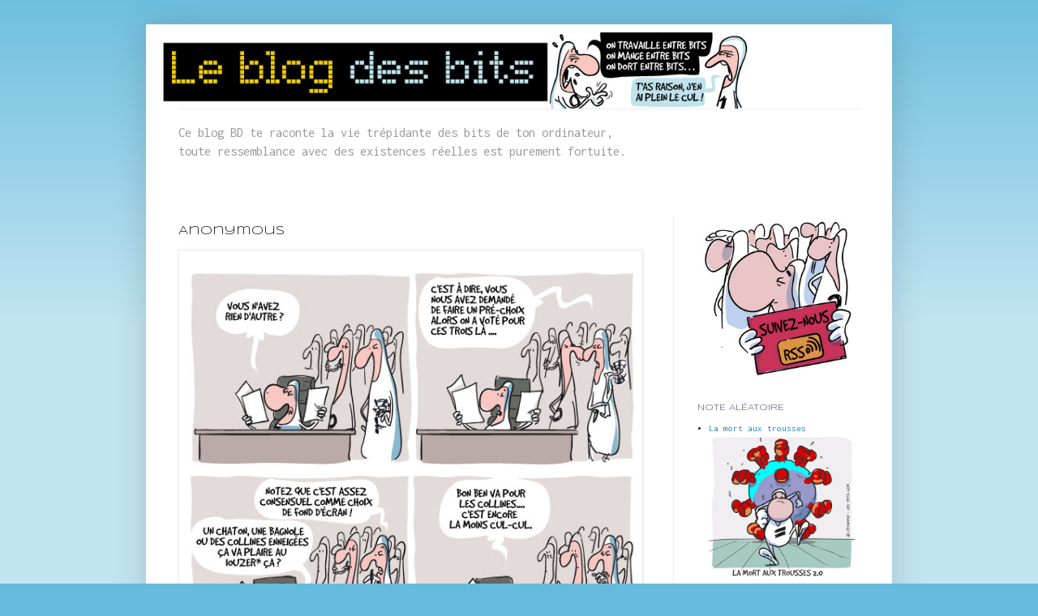

--- FILE ---
content_type: text/html; charset=UTF-8
request_url: https://www.les-bits.com/2014/04/anonymous_6.html
body_size: 16915
content:
<!DOCTYPE html>
<html class='v2' dir='ltr' xmlns='http://www.w3.org/1999/xhtml' xmlns:b='http://www.google.com/2005/gml/b' xmlns:data='http://www.google.com/2005/gml/data' xmlns:expr='http://www.google.com/2005/gml/expr'>
<head>
<link href='https://www.blogger.com/static/v1/widgets/335934321-css_bundle_v2.css' rel='stylesheet' type='text/css'/>
<meta content='IE=EmulateIE7' http-equiv='X-UA-Compatible'/>
<meta content='width=1100' name='viewport'/>
<meta content='text/html; charset=UTF-8' http-equiv='Content-Type'/>
<meta content='blogger' name='generator'/>
<link href='https://www.les-bits.com/favicon.ico' rel='icon' type='image/x-icon'/>
<link href='https://www.les-bits.com/2014/04/anonymous_6.html' rel='canonical'/>
<link rel="alternate" type="application/atom+xml" title="Le blog des bits - Pascal Jehanno - Le blog BD informatique - Atom" href="https://www.les-bits.com/feeds/posts/default" />
<link rel="alternate" type="application/rss+xml" title="Le blog des bits - Pascal Jehanno - Le blog BD informatique - RSS" href="https://www.les-bits.com/feeds/posts/default?alt=rss" />
<link rel="service.post" type="application/atom+xml" title="Le blog des bits - Pascal Jehanno - Le blog BD informatique - Atom" href="https://www.blogger.com/feeds/7909747803603469717/posts/default" />

<link rel="alternate" type="application/atom+xml" title="Le blog des bits - Pascal Jehanno - Le blog BD informatique - Atom" href="https://www.les-bits.com/feeds/3443117288143168729/comments/default" />
<!--Can't find substitution for tag [blog.ieCssRetrofitLinks]-->
<link href='http://www.jehanno.net/blognurd/anonymous1.jpg' rel='image_src'/>
<meta content='https://www.les-bits.com/2014/04/anonymous_6.html' property='og:url'/>
<meta content='Anonymous' property='og:title'/>
<meta content='Ce blog BD informatique te raconte la vie trépidante des bits de ton ordinateur, toute ressemblance avec des existences réelles est purement fortuite. par Pascal Jehanno' property='og:description'/>
<meta content='https://lh3.googleusercontent.com/blogger_img_proxy/AEn0k_vQQqr44SgxBfUH6wtRoPUo16emH4YLdwsSQzzOnEbS9P8rUPlmVRyXGVCA2Esm62Vq6WYZo0IUut5ZO_hA4pf4RYV9D0MAwn9F-nBUAoUakfY=w1200-h630-p-k-no-nu' property='og:image'/>
<title>Le blog des bits - Pascal Jehanno - Le blog BD informatique: Anonymous</title>
<style type='text/css'>@font-face{font-family:'Inconsolata';font-style:normal;font-weight:400;font-stretch:100%;font-display:swap;src:url(//fonts.gstatic.com/s/inconsolata/v37/QldgNThLqRwH-OJ1UHjlKENVzkWGVkL3GZQmAwLYxYWI2qfdm7Lpp4U8WRL2l3WdycuJDETf.woff2)format('woff2');unicode-range:U+0102-0103,U+0110-0111,U+0128-0129,U+0168-0169,U+01A0-01A1,U+01AF-01B0,U+0300-0301,U+0303-0304,U+0308-0309,U+0323,U+0329,U+1EA0-1EF9,U+20AB;}@font-face{font-family:'Inconsolata';font-style:normal;font-weight:400;font-stretch:100%;font-display:swap;src:url(//fonts.gstatic.com/s/inconsolata/v37/QldgNThLqRwH-OJ1UHjlKENVzkWGVkL3GZQmAwLYxYWI2qfdm7Lpp4U8WRP2l3WdycuJDETf.woff2)format('woff2');unicode-range:U+0100-02BA,U+02BD-02C5,U+02C7-02CC,U+02CE-02D7,U+02DD-02FF,U+0304,U+0308,U+0329,U+1D00-1DBF,U+1E00-1E9F,U+1EF2-1EFF,U+2020,U+20A0-20AB,U+20AD-20C0,U+2113,U+2C60-2C7F,U+A720-A7FF;}@font-face{font-family:'Inconsolata';font-style:normal;font-weight:400;font-stretch:100%;font-display:swap;src:url(//fonts.gstatic.com/s/inconsolata/v37/QldgNThLqRwH-OJ1UHjlKENVzkWGVkL3GZQmAwLYxYWI2qfdm7Lpp4U8WR32l3WdycuJDA.woff2)format('woff2');unicode-range:U+0000-00FF,U+0131,U+0152-0153,U+02BB-02BC,U+02C6,U+02DA,U+02DC,U+0304,U+0308,U+0329,U+2000-206F,U+20AC,U+2122,U+2191,U+2193,U+2212,U+2215,U+FEFF,U+FFFD;}@font-face{font-family:'Syncopate';font-style:normal;font-weight:400;font-display:swap;src:url(//fonts.gstatic.com/s/syncopate/v24/pe0sMIuPIYBCpEV5eFdCC_e_Kdxic2wp.woff2)format('woff2');unicode-range:U+0100-02BA,U+02BD-02C5,U+02C7-02CC,U+02CE-02D7,U+02DD-02FF,U+0304,U+0308,U+0329,U+1D00-1DBF,U+1E00-1E9F,U+1EF2-1EFF,U+2020,U+20A0-20AB,U+20AD-20C0,U+2113,U+2C60-2C7F,U+A720-A7FF;}@font-face{font-family:'Syncopate';font-style:normal;font-weight:400;font-display:swap;src:url(//fonts.gstatic.com/s/syncopate/v24/pe0sMIuPIYBCpEV5eFdCBfe_Kdxicw.woff2)format('woff2');unicode-range:U+0000-00FF,U+0131,U+0152-0153,U+02BB-02BC,U+02C6,U+02DA,U+02DC,U+0304,U+0308,U+0329,U+2000-206F,U+20AC,U+2122,U+2191,U+2193,U+2212,U+2215,U+FEFF,U+FFFD;}</style>
<style id='page-skin-1' type='text/css'><!--
/*
-----------------------------------------------
Blogger Template Style
Name:     Simple
Designer: Josh Peterson
URL:      www.noaesthetic.com
----------------------------------------------- */
/* Variable definitions
====================
<Variable name="keycolor" description="Main Color" type="color" default="#66bbdd"/>
<Group description="Page Text" selector="body">
<Variable name="body.font" description="Font" type="font"
default="normal normal 12px Arial, Tahoma, Helvetica, FreeSans, sans-serif"/>
<Variable name="body.text.color" description="Text Color" type="color" default="#222222"/>
</Group>
<Group description="Backgrounds" selector=".body-fauxcolumns-outer">
<Variable name="body.background.color" description="Outer Background" type="color" default="#66bbdd"/>
<Variable name="content.background.color" description="Main Background" type="color" default="#ffffff"/>
<Variable name="header.background.color" description="Header Background" type="color" default="transparent"/>
</Group>
<Group description="Links" selector=".main-outer">
<Variable name="link.color" description="Link Color" type="color" default="#2288bb"/>
<Variable name="link.visited.color" description="Visited Color" type="color" default="#888888"/>
<Variable name="link.hover.color" description="Hover Color" type="color" default="#33aaff"/>
</Group>
<Group description="Blog Title" selector=".header h1">
<Variable name="header.font" description="Font" type="font"
default="normal normal 60px Arial, Tahoma, Helvetica, FreeSans, sans-serif"/>
<Variable name="header.text.color" description="Title Color" type="color" default="#3399bb" />
</Group>
<Group description="Blog Description" selector=".header .description">
<Variable name="description.text.color" description="Description Color" type="color"
default="#777777" />
</Group>
<Group description="Tabs Text" selector=".tabs-inner .widget li a">
<Variable name="tabs.font" description="Font" type="font"
default="normal normal 14px Arial, Tahoma, Helvetica, FreeSans, sans-serif"/>
<Variable name="tabs.text.color" description="Text Color" type="color" default="#999999"/>
<Variable name="tabs.selected.text.color" description="Selected Color" type="color" default="#000000"/>
</Group>
<Group description="Tabs Background" selector=".tabs-outer .PageList">
<Variable name="tabs.background.color" description="Background Color" type="color" default="#f5f5f5"/>
<Variable name="tabs.selected.background.color" description="Selected Color" type="color" default="#eeeeee"/>
</Group>
<Group description="Post Title" selector="h3.post-title, .comments h4">
<Variable name="post.title.font" description="Font" type="font"
default="normal normal 22px Arial, Tahoma, Helvetica, FreeSans, sans-serif"/>
</Group>
<Group description="Date Header" selector=".date-header">
<Variable name="date.header.color" description="Text Color" type="color"
default="#222222"/>
<Variable name="date.header.background.color" description="Background Color" type="color"
default="transparent"/>
</Group>
<Group description="Post Footer" selector=".post-footer">
<Variable name="post.footer.text.color" description="Text Color" type="color" default="#666666"/>
<Variable name="post.footer.background.color" description="Background Color" type="color"
default="#f9f9f9"/>
<Variable name="post.footer.border.color" description="Shadow Color" type="color" default="#eeeeee"/>
</Group>
<Group description="Gadgets" selector="h2">
<Variable name="widget.title.font" description="Title Font" type="font"
default="normal bold 11px Arial, Tahoma, Helvetica, FreeSans, sans-serif"/>
<Variable name="widget.title.text.color" description="Title Color" type="color" default="#000000"/>
<Variable name="widget.alternate.text.color" description="Alternate Color" type="color" default="#999999"/>
</Group>
<Group description="Images" selector=".main-inner">
<Variable name="image.background.color" description="Background Color" type="color" default="#ffffff"/>
<Variable name="image.border.color" description="Border Color" type="color" default="#eeeeee"/>
<Variable name="image.text.color" description="Caption Text Color" type="color" default="#222222"/>
</Group>
<Group description="Accents" selector=".content-inner">
<Variable name="body.rule.color" description="Separator Line Color" type="color" default="#eeeeee"/>
<Variable name="tabs.border.color" description="Tabs Border Color" type="color" default="#eeeeee"/>
</Group>
<Variable name="body.background" description="Body Background" type="background"
color="#66bbdd" default="$(color) none repeat scroll top left"/>
<Variable name="body.background.override" description="Body Background Override" type="string" default=""/>
<Variable name="body.background.gradient.cap" description="Body Gradient Cap" type="url"
default="url(//www.blogblog.com/1kt/simple/gradients_light.png)"/>
<Variable name="body.background.gradient.tile" description="Body Gradient Tile" type="url"
default="url(//www.blogblog.com/1kt/simple/body_gradient_tile_light.png)"/>
<Variable name="content.background.color.selector" description="Content Background Color Selector" type="string" default=".content-inner"/>
<Variable name="content.padding" description="Content Padding" type="length" default="10px"/>
<Variable name="content.padding.horizontal" description="Content Horizontal Padding" type="length" default="10px"/>
<Variable name="content.shadow.spread" description="Content Shadow Spread" type="length" default="40px"/>
<Variable name="content.shadow.spread.webkit" description="Content Shadow Spread (WebKit)" type="length" default="5px"/>
<Variable name="content.shadow.spread.ie" description="Content Shadow Spread (IE)" type="length" default="10px"/>
<Variable name="main.border.width" description="Main Border Width" type="length" default="0"/>
<Variable name="header.background.gradient" description="Header Gradient" type="url" default="none"/>
<Variable name="header.shadow.offset.left" description="Header Shadow Offset Left" type="length" default="-1px"/>
<Variable name="header.shadow.offset.top" description="Header Shadow Offset Top" type="length" default="-1px"/>
<Variable name="header.shadow.spread" description="Header Shadow Spread" type="length" default="1px"/>
<Variable name="header.padding" description="Header Padding" type="length" default="30px"/>
<Variable name="header.border.size" description="Header Border Size" type="length" default="1px"/>
<Variable name="header.bottom.border.size" description="Header Bottom Border Size" type="length" default="1px"/>
<Variable name="header.border.horizontalsize" description="Header Horizontal Border Size" type="length" default="0"/>
<Variable name="description.text.size" description="Description Text Size" type="string" default="140%"/>
<Variable name="tabs.margin.top" description="Tabs Margin Top" type="length" default="0" />
<Variable name="tabs.margin.side" description="Tabs Side Margin" type="length" default="30px" />
<Variable name="tabs.background.gradient" description="Tabs Background Gradient" type="url"
default="url(//www.blogblog.com/1kt/simple/gradients_light.png)"/>
<Variable name="tabs.border.width" description="Tabs Border Width" type="length" default="1px"/>
<Variable name="tabs.bevel.border.width" description="Tabs Bevel Border Width" type="length" default="1px"/>
<Variable name="date.header.padding" description="Date Header Padding" type="string" default="inherit"/>
<Variable name="date.header.letterspacing" description="Date Header Letter Spacing" type="string" default="inherit"/>
<Variable name="date.header.margin" description="Date Header Margin" type="string" default="inherit"/>
<Variable name="post.margin.bottom" description="Post Bottom Margin" type="length" default="25px"/>
<Variable name="image.border.small.size" description="Image Border Small Size" type="length" default="2px"/>
<Variable name="image.border.large.size" description="Image Border Large Size" type="length" default="5px"/>
<Variable name="page.width.selector" description="Page Width Selector" type="string" default=".region-inner"/>
<Variable name="page.width" description="Page Width" type="string" default="auto"/>
<Variable name="main.section.margin" description="Main Section Margin" type="length" default="15px"/>
<Variable name="main.padding" description="Main Padding" type="length" default="15px"/>
<Variable name="main.padding.top" description="Main Padding Top" type="length" default="30px"/>
<Variable name="main.padding.bottom" description="Main Padding Bottom" type="length" default="30px"/>
<Variable name="paging.background"
color="#ffffff"
description="Background of blog paging area" type="background"
default="transparent none no-repeat scroll top center"/>
<Variable name="footer.bevel" description="Bevel border length of footer" type="length" default="0"/>
<Variable name="mobile.background.overlay" description="Mobile Background Overlay" type="string"
default="transparent none repeat scroll top left"/>
<Variable name="mobile.background.size" description="Mobile Background Size" type="string" default="auto"/>
<Variable name="mobile.button.color" description="Mobile Button Color" type="color" default="#ffffff" />
<Variable name="startSide" description="Side where text starts in blog language" type="automatic" default="left"/>
<Variable name="endSide" description="Side where text ends in blog language" type="automatic" default="right"/>
*/
/* Content
----------------------------------------------- */
body {
font: normal normal 11px Inconsolata;
color: #222222;
background: #66bbdd none repeat scroll top left;
padding: 0 40px 40px 40px;
}
html body .region-inner {
min-width: 0;
max-width: 100%;
width: auto;
}
a:link {
text-decoration:none;
color: #2288bb;
}
a:visited {
text-decoration:none;
color: #888888;
}
a:hover {
text-decoration:underline;
color: #33aaff;
}
.body-fauxcolumn-outer .fauxcolumn-inner {
background: transparent url(//www.blogblog.com/1kt/simple/body_gradient_tile_light.png) repeat scroll top left;
_background-image: none;
}
.body-fauxcolumn-outer .cap-top {
position: absolute;
z-index: 1;
height: 400px;
width: 100%;
background: #66bbdd none repeat scroll top left;
}
.body-fauxcolumn-outer .cap-top .cap-left {
width: 100%;
background: transparent url(//www.blogblog.com/1kt/simple/gradients_light.png) repeat-x scroll top left;
_background-image: none;
}
.content-outer {
-moz-box-shadow: 0 0 40px rgba(0, 0, 0, .15);
-webkit-box-shadow: 0 0 5px rgba(0, 0, 0, .15);
-goog-ms-box-shadow: 0 0 10px #333333;
box-shadow: 0 0 40px rgba(0, 0, 0, .15);
margin-bottom: 1px;
}
.content-inner {
padding: 10px 10px;
}
.content-inner {
background-color: #ffffff;
}
/* Header
----------------------------------------------- */
.header-outer {
background: transparent none repeat-x scroll 0 -400px;
_background-image: none;
}
.Header h1 {
font: normal normal 60px Arial, Tahoma, Helvetica, FreeSans, sans-serif;
color: #3399bb;
text-shadow: -1px -1px 1px rgba(0, 0, 0, .2);
}
.Header h1 a {
color: #3399bb;
}
.Header .description {
font-size: 140%;
color: #777777;
}
.header-inner .Header .titlewrapper {
padding: 22px 30px;
}
.header-inner .Header .descriptionwrapper {
padding: 0 30px;
}
.Header1_headerimg {
width: 820px;
}
/* Tabs
----------------------------------------------- */
.tabs-inner .section:first-child {
border-top: 1px solid #eeeeee;
}
.tabs-inner .section:first-child ul {
margin-top: -1px;
border-top: 1px solid #eeeeee;
border-left: 0 solid #eeeeee;
border-right: 0 solid #eeeeee;
}
.tabs-inner .widget ul {
background: #f5f5f5 url(//www.blogblog.com/1kt/simple/gradients_light.png) repeat-x scroll 0 -800px;
_background-image: none;
border-bottom: 1px solid #eeeeee;
margin-top: 0;
margin-left: -30px;
margin-right: -30px;
}
.tabs-inner .widget li a {
display: inline-block;
padding: .6em 1em;
font: normal normal 14px Inconsolata;
color: #3399bb;
border-left: 1px solid #ffffff;
border-right: 1px solid #eeeeee;
}
.tabs-inner .widget li:first-child a {
border-left: none;
}
.tabs-inner .widget li.selected a, .tabs-inner .widget li a:hover {
color: #000000;
background-color: #eeeeee;
text-decoration: none;
}
/* Columns
----------------------------------------------- */
.main-outer {
border-top: 0 solid #eeeeee;
}
.fauxcolumn-left-outer .fauxcolumn-inner {
border-right: 1px solid #eeeeee;
}
.fauxcolumn-right-outer .fauxcolumn-inner {
border-left: 1px solid #eeeeee;
}
/* Headings
----------------------------------------------- */
h2 {
margin: 0 0 1em 0;
font: normal normal 10px Syncopate;
color: #68597b;
text-transform: uppercase;
}
/* Widgets
----------------------------------------------- */
.widget .zippy {
color: #777777;
text-shadow: 2px 2px 1px rgba(0, 0, 0, .1);
}
.widget .popular-posts ul {
list-style: none;
}
/* Posts
----------------------------------------------- */
.date-header span {
background-color: transparent;
color: #999999;
padding: inherit;
letter-spacing: inherit;
margin: inherit;
}
.main-inner {
padding-top: 30px;
padding-bottom: 30px;
}
.main-inner .column-center-inner {
padding: 0 15px;
}
.main-inner .column-center-inner .section {
margin: 0 15px;
}
.post {
margin: 0 0 25px 0;
}
h3.post-title, .comments h4 {
font: normal normal 15px Syncopate;
margin: .75em 0 0;
}
.post-body {
font-size: 110%;
line-height: 1.4;
position: relative;
}
.post-body img, .post-body .tr-caption-container, .Profile img, .Image img,
.BlogList .item-thumbnail img {
padding: 2px;
background: #ffffff;
border: 1px solid #eeeeee;
-moz-box-shadow: 1px 1px 5px rgba(0, 0, 0, .1);
-webkit-box-shadow: 1px 1px 5px rgba(0, 0, 0, .1);
box-shadow: 1px 1px 5px rgba(0, 0, 0, .1);
}
.post-body img, .post-body .tr-caption-container {
padding: 5px;
}
.post-body .tr-caption-container {
color: #222222;
}
.post-body .tr-caption-container img {
padding: 0;
background: transparent;
border: none;
-moz-box-shadow: 0 0 0 rgba(0, 0, 0, .1);
-webkit-box-shadow: 0 0 0 rgba(0, 0, 0, .1);
box-shadow: 0 0 0 rgba(0, 0, 0, .1);
}
.post-header {
margin: 0 0 1.5em;
line-height: 1.6;
font-size: 90%;
}
.post-footer {
margin: 20px -2px 0;
padding: 5px 10px;
color: #666666;
background-color: #f9f9f9;
border-bottom: 1px solid #eeeeee;
line-height: 1.6;
font-size: 90%;
}
#comments .comment-author {
padding-top: 1.5em;
border-top: 1px solid #eeeeee;
background-position: 0 1.5em;
}
#comments .comment-author:first-child {
padding-top: 0;
border-top: none;
}
.avatar-image-container {
margin: .2em 0 0;
}
#comments .avatar-image-container img {
border: 1px solid #eeeeee;
}
/* Comments
----------------------------------------------- */
.comments .comments-content .icon.blog-author {
background-repeat: no-repeat;
background-image: url([data-uri]);
}
.comments .comments-content .loadmore a {
border-top: 1px solid #777777;
border-bottom: 1px solid #777777;
}
.comments .comment-thread.inline-thread {
background-color: #f9f9f9;
}
.comments .continue {
border-top: 2px solid #777777;
}
/* Accents
---------------------------------------------- */
.section-columns td.columns-cell {
border-left: 1px solid #eeeeee;
}
.blog-pager {
background: transparent none no-repeat scroll top center;
}
.blog-pager-older-link, .home-link,
.blog-pager-newer-link {
background-color: #ffffff;
padding: 5px;
}
.footer-outer {
border-top: 0 dashed #bbbbbb;
}
/* Mobile
----------------------------------------------- */
body.mobile  {
background-size: auto;
}
.mobile .body-fauxcolumn-outer {
background: transparent none repeat scroll top left;
}
.mobile .body-fauxcolumn-outer .cap-top {
background-size: 100% auto;
}
.mobile .content-outer {
-webkit-box-shadow: 0 0 3px rgba(0, 0, 0, .15);
box-shadow: 0 0 3px rgba(0, 0, 0, .15);
padding: 0 40px;
}
body.mobile .AdSense {
margin: 0 -40px;
}
.mobile .tabs-inner .widget ul {
margin-left: 0;
margin-right: 0;
}
.mobile .post {
margin: 0;
}
.mobile .main-inner .column-center-inner .section {
margin: 0;
}
.mobile .date-header span {
padding: 0.1em 10px;
margin: 0 -10px;
}
.mobile h3.post-title {
margin: 0;
}
.mobile .blog-pager {
background: transparent none no-repeat scroll top center;
}
.mobile .footer-outer {
border-top: none;
}
.mobile .main-inner, .mobile .footer-inner {
background-color: #ffffff;
}
.mobile-index-contents {
color: #222222;
}
.mobile-link-button {
background-color: #2288bb;
}
.mobile-link-button a:link, .mobile-link-button a:visited {
color: #ffffff;
}
.mobile .tabs-inner .section:first-child {
border-top: none;
}
.mobile .tabs-inner .PageList .widget-content {
background-color: #eeeeee;
color: #000000;
border-top: 1px solid #eeeeee;
border-bottom: 1px solid #eeeeee;
}
.mobile .tabs-inner .PageList .widget-content .pagelist-arrow {
border-left: 1px solid #eeeeee;
}

--></style>
<style id='template-skin-1' type='text/css'><!--
body {
min-width: 920px;
}
.content-outer, .content-fauxcolumn-outer, .region-inner {
min-width: 920px;
max-width: 920px;
_width: 920px;
}
.main-inner .columns {
padding-left: 0px;
padding-right: 260px;
}
.main-inner .fauxcolumn-center-outer {
left: 0px;
right: 260px;
/* IE6 does not respect left and right together */
_width: expression(this.parentNode.offsetWidth -
parseInt("0px") -
parseInt("260px") + 'px');
}
.main-inner .fauxcolumn-left-outer {
width: 0px;
}
.main-inner .fauxcolumn-right-outer {
width: 260px;
}
.main-inner .column-left-outer {
width: 0px;
right: 100%;
margin-left: -0px;
}
.main-inner .column-right-outer {
width: 260px;
margin-right: -260px;
}
#layout {
min-width: 0;
}
#layout .content-outer {
min-width: 0;
width: 800px;
}
#layout .region-inner {
min-width: 0;
width: auto;
}
--></style>
<script type='text/javascript'>

  var _gaq = _gaq || [];
  _gaq.push(['_setAccount', 'UA-3393387-1']);
  _gaq.push(['_trackPageview']);

  (function() {
    var ga = document.createElement('script'); ga.type = 'text/javascript'; ga.async = true;
    ga.src = ('https:' == document.location.protocol ? 'https://ssl' : 'http://www') + '.google-analytics.com/ga.js';
    var s = document.getElementsByTagName('script')[0]; s.parentNode.insertBefore(ga, s);
  })();



 

</script>
<link href='https://www.blogger.com/dyn-css/authorization.css?targetBlogID=7909747803603469717&amp;zx=2ab348d0-5d33-40f8-bd57-1368519d020a' media='none' onload='if(media!=&#39;all&#39;)media=&#39;all&#39;' rel='stylesheet'/><noscript><link href='https://www.blogger.com/dyn-css/authorization.css?targetBlogID=7909747803603469717&amp;zx=2ab348d0-5d33-40f8-bd57-1368519d020a' rel='stylesheet'/></noscript>
<meta name='google-adsense-platform-account' content='ca-host-pub-1556223355139109'/>
<meta name='google-adsense-platform-domain' content='blogspot.com'/>

</head>
<body class='loading'>
<div class='navbar no-items section' id='navbar'>
</div>
<div class='body-fauxcolumns'>
<div class='fauxcolumn-outer body-fauxcolumn-outer'>
<div class='cap-top'>
<div class='cap-left'></div>
<div class='cap-right'></div>
</div>
<div class='fauxborder-left'>
<div class='fauxborder-right'></div>
<div class='fauxcolumn-inner'>
</div>
</div>
<div class='cap-bottom'>
<div class='cap-left'></div>
<div class='cap-right'></div>
</div>
</div>
</div>
<div class='content'>
<div class='content-fauxcolumns'>
<div class='fauxcolumn-outer content-fauxcolumn-outer'>
<div class='cap-top'>
<div class='cap-left'></div>
<div class='cap-right'></div>
</div>
<div class='fauxborder-left'>
<div class='fauxborder-right'></div>
<div class='fauxcolumn-inner'>
</div>
</div>
<div class='cap-bottom'>
<div class='cap-left'></div>
<div class='cap-right'></div>
</div>
</div>
</div>
<div class='content-outer'>
<div class='content-cap-top cap-top'>
<div class='cap-left'></div>
<div class='cap-right'></div>
</div>
<div class='fauxborder-left content-fauxborder-left'>
<div class='fauxborder-right content-fauxborder-right'></div>
<div class='content-inner'>
<header>
<div class='header-outer'>
<div class='header-cap-top cap-top'>
<div class='cap-left'></div>
<div class='cap-right'></div>
</div>
<div class='fauxborder-left header-fauxborder-left'>
<div class='fauxborder-right header-fauxborder-right'></div>
<div class='region-inner header-inner'>
<div class='header section' id='header'><div class='widget Header' data-version='1' id='Header1'>
<div id='header-inner'>
<a href='https://www.les-bits.com/' style='display: block'>
<img alt="Le blog des bits - Pascal Jehanno - Le blog BD informatique" height="94px; " id="Header1_headerimg" src="https://lh3.googleusercontent.com/blogger_img_proxy/AEn0k_toUDNhY9dL7HsCmIi8T-smuwL2grhTB6yn9enJGin-TrkeRWH12suz6KCHP6ro7fP0rU35BY8TlCpgVF2i0ZEwVsDKhqcsZEQOjS6aA8I=s0-d" style="display: block" width="752px; ">
</a>
</div>
</div></div>
</div>
</div>
<div class='header-cap-bottom cap-bottom'>
<div class='cap-left'></div>
<div class='cap-right'></div>
</div>
</div>
</header>
<div class='tabs-outer'>
<div class='tabs-cap-top cap-top'>
<div class='cap-left'></div>
<div class='cap-right'></div>
</div>
<div class='fauxborder-left tabs-fauxborder-left'>
<div class='fauxborder-right tabs-fauxborder-right'></div>
<div class='region-inner tabs-inner'>
<div class='tabs section' id='crosscol'><div class='widget Text' data-version='1' id='Text1'>
<div class='widget-content'>
<span style="color: #999999;"><span ="" left=""  style="font-size:150%;"><p align="left">Ce blog BD te raconte la vie trépidante des bits de ton ordinateur,<br />toute ressemblance avec des existences réelles est purement fortuite.</p></span></span><br />
</div>
<div class='clear'></div>
</div></div>
<div class='tabs no-items section' id='crosscol-overflow'></div>
</div>
</div>
<div class='tabs-cap-bottom cap-bottom'>
<div class='cap-left'></div>
<div class='cap-right'></div>
</div>
</div>
<div class='main-outer'>
<div class='main-cap-top cap-top'>
<div class='cap-left'></div>
<div class='cap-right'></div>
</div>
<div class='fauxborder-left main-fauxborder-left'>
<div class='fauxborder-right main-fauxborder-right'></div>
<div class='region-inner main-inner'>
<div class='columns fauxcolumns'>
<div class='fauxcolumn-outer fauxcolumn-center-outer'>
<div class='cap-top'>
<div class='cap-left'></div>
<div class='cap-right'></div>
</div>
<div class='fauxborder-left'>
<div class='fauxborder-right'></div>
<div class='fauxcolumn-inner'>
</div>
</div>
<div class='cap-bottom'>
<div class='cap-left'></div>
<div class='cap-right'></div>
</div>
</div>
<div class='fauxcolumn-outer fauxcolumn-left-outer'>
<div class='cap-top'>
<div class='cap-left'></div>
<div class='cap-right'></div>
</div>
<div class='fauxborder-left'>
<div class='fauxborder-right'></div>
<div class='fauxcolumn-inner'>
</div>
</div>
<div class='cap-bottom'>
<div class='cap-left'></div>
<div class='cap-right'></div>
</div>
</div>
<div class='fauxcolumn-outer fauxcolumn-right-outer'>
<div class='cap-top'>
<div class='cap-left'></div>
<div class='cap-right'></div>
</div>
<div class='fauxborder-left'>
<div class='fauxborder-right'></div>
<div class='fauxcolumn-inner'>
</div>
</div>
<div class='cap-bottom'>
<div class='cap-left'></div>
<div class='cap-right'></div>
</div>
</div>
<!-- corrects IE6 width calculation -->
<div class='columns-inner'>
<div class='column-center-outer'>
<div class='column-center-inner'>
<div class='main section' id='main'><div class='widget Blog' data-version='1' id='Blog1'>
<div class='blog-posts hfeed'>

          <div class="date-outer">
        

          <div class="date-posts">
        
<div class='post-outer'>
<div class='post hentry' itemscope='itemscope' itemtype='http://schema.org/BlogPosting'>
<a name='3443117288143168729'></a>
<h3 class='post-title entry-title' itemprop='name'>
Anonymous
</h3>
<div class='post-header'>
<div class='post-header-line-1'></div>
</div>
<div class='post-body entry-content' id='post-body-3443117288143168729' itemprop='articleBody'>
<img alt="" border="0" src="https://lh3.googleusercontent.com/blogger_img_proxy/AEn0k_vQQqr44SgxBfUH6wtRoPUo16emH4YLdwsSQzzOnEbS9P8rUPlmVRyXGVCA2Esm62Vq6WYZo0IUut5ZO_hA4pf4RYV9D0MAwn9F-nBUAoUakfY=s0-d" style="float: left; margin: 0pt 10px 10px 0pt; width: 560px;"><img alt="" border="0" src="https://lh3.googleusercontent.com/blogger_img_proxy/AEn0k_uIfBl47WS0i02zaRhiTXPldbiDf6I5hq0ojFzZ0yFZcqxDb26wehzhKuc0eAr5IvX4em2m_BSiGofVueo4Q30AV-tDbTxFY4v3Ad8gpfXuWQ=s0-d" style="float: left; margin: 0pt 10px 10px 0pt; width: 560px;"><img alt="" border="0" src="https://lh3.googleusercontent.com/blogger_img_proxy/AEn0k_v_pBSXUPtQmz07XciXmgavqRSdD5EbZc2UTfsroVglni1Wxu76lqYNfOhOSqx24PEuW5mVwhYNRhZ9EdSR520EbbYj2Et7Kt4wANirVdndzw=s0-d" style="float: left; margin: 0pt 10px 10px 0pt; width: 560px;">
<div style='clear: both;'></div>
</div>
<div class='post-footer'>
<div class='post-footer-line post-footer-line-1'><span class='post-author vcard'>
Publié par
<span class='fn'>
<a href='https://www.blogger.com/profile/10382102836283221642' itemprop='author' rel='author' title='author profile'>
les bits
</a>
</span>
</span>
<span class='post-timestamp'>
</span>
<span class='post-comment-link'>
</span>
<span class='post-icons'>
<span class='item-action'>
<a href='https://www.blogger.com/email-post/7909747803603469717/3443117288143168729' title='Envoyer l&#39;article par e-mail'>
<img alt="" class="icon-action" height="13" src="//img1.blogblog.com/img/icon18_email.gif" width="18">
</a>
</span>
<span class='item-control blog-admin pid-1769935013'>
<a href='https://www.blogger.com/post-edit.g?blogID=7909747803603469717&postID=3443117288143168729&from=pencil' title='Modifier l&#39;article'>
<img alt='' class='icon-action' height='18' src='https://resources.blogblog.com/img/icon18_edit_allbkg.gif' width='18'/>
</a>
</span>
</span>
<span class='post-backlinks post-comment-link'>
</span>
<div class='post-share-buttons goog-inline-block'>
<a class='goog-inline-block share-button sb-email' href='https://www.blogger.com/share-post.g?blogID=7909747803603469717&postID=3443117288143168729&target=email' target='_blank' title='Envoyer par e-mail'><span class='share-button-link-text'>Envoyer par e-mail</span></a><a class='goog-inline-block share-button sb-blog' href='https://www.blogger.com/share-post.g?blogID=7909747803603469717&postID=3443117288143168729&target=blog' onclick='window.open(this.href, "_blank", "height=270,width=475"); return false;' target='_blank' title='BlogThis!'><span class='share-button-link-text'>BlogThis!</span></a><a class='goog-inline-block share-button sb-twitter' href='https://www.blogger.com/share-post.g?blogID=7909747803603469717&postID=3443117288143168729&target=twitter' target='_blank' title='Partager sur X'><span class='share-button-link-text'>Partager sur X</span></a><a class='goog-inline-block share-button sb-facebook' href='https://www.blogger.com/share-post.g?blogID=7909747803603469717&postID=3443117288143168729&target=facebook' onclick='window.open(this.href, "_blank", "height=430,width=640"); return false;' target='_blank' title='Partager sur Facebook'><span class='share-button-link-text'>Partager sur Facebook</span></a><a class='goog-inline-block share-button sb-pinterest' href='https://www.blogger.com/share-post.g?blogID=7909747803603469717&postID=3443117288143168729&target=pinterest' target='_blank' title='Partager sur Pinterest'><span class='share-button-link-text'>Partager sur Pinterest</span></a>
</div>
</div>
<div class='post-footer-line post-footer-line-2'><span class='post-labels'>
Libellés :
<a href='https://www.les-bits.com/search/label/Anti%20virus' rel='tag'>Anti virus</a>,
<a href='https://www.les-bits.com/search/label/interface' rel='tag'>interface</a>,
<a href='https://www.les-bits.com/search/label/messagerie' rel='tag'>messagerie</a>,
<a href='https://www.les-bits.com/search/label/n%27importe%20quoi' rel='tag'>n&#39;importe quoi</a>,
<a href='https://www.les-bits.com/search/label/Virus' rel='tag'>Virus</a>
</span>
</div>
<div class='post-footer-line post-footer-line-3'><span class='reaction-buttons'>
</span>
<span class='post-location'>
</span>
</div>
</div>
</div>
<div class='comments' id='comments'>
<a name='comments'></a>
<h4>Aucun commentaire:</h4>
<div id='Blog1_comments-block-wrapper'>
<dl class='avatar-comment-indent' id='comments-block'>
</dl>
</div>
<p class='comment-footer'>
<a href='https://www.blogger.com/comment/fullpage/post/7909747803603469717/3443117288143168729' onclick='javascript:window.open(this.href, "bloggerPopup", "toolbar=0,location=0,statusbar=1,menubar=0,scrollbars=yes,width=640,height=500"); return false;'>Enregistrer un commentaire</a>
</p>
</div>
</div>

        </div></div>
      
</div>
<div class='blog-pager' id='blog-pager'>
<span id='blog-pager-newer-link'>
<a class='blog-pager-newer-link' href='https://www.les-bits.com/2014/05/moment-de-solitude_6.html' id='Blog1_blog-pager-newer-link' title='Article plus récent'>Article plus récent</a>
</span>
<span id='blog-pager-older-link'>
<a class='blog-pager-older-link' href='https://www.les-bits.com/2014/04/quenelle_76.html' id='Blog1_blog-pager-older-link' title='Article plus ancien'>Article plus ancien</a>
</span>
<a class='home-link' href='https://www.les-bits.com/'>Accueil</a>
</div>
<div class='clear'></div>
<div class='post-feeds'>
<div class='feed-links'>
Inscription à :
<a class='feed-link' href='https://www.les-bits.com/feeds/3443117288143168729/comments/default' target='_blank' type='application/atom+xml'>Publier les commentaires (Atom)</a>
</div>
</div>
</div></div>
</div>
</div>
<div class='column-left-outer'>
<div class='column-left-inner'>
<aside>
</aside>
</div>
</div>
<div class='column-right-outer'>
<div class='column-right-inner'>
<aside>
<div class='sidebar section' id='sidebar-right-1'><div class='widget Text' data-version='1' id='Text2'>
<div class='widget-content'>
<a href="http://nurdcartoon.blogspot.com/feeds/posts/default"><img border="0" src="https://lh3.googleusercontent.com/blogger_img_proxy/AEn0k_t9fJFFBwJAjE2y-Eo6IriAkDZEix1Hg0f9E-KQ1_Q1lMmffosuwduqlxWDySbGKfy1e9RFF9vWcEDVL_d2EXXD1L_5WFSH_MWuAGNkUw=s0-d" width="200" /></a>
</div>
<div class='clear'></div>
</div><div class='widget HTML' data-version='1' id='HTML1'>
<h2 class='title'>Note aléatoire</h2>
<div class='widget-content'>
<script type="text/javascript">
var randarray = new Array();
var l=0;
var flag;
var numberOfRandomPosts=1;
function randomposts(json){
    var total = parseInt(json.feed.openSearch$totalResults.$t, 10);
    for (i=0;i < numberOfRandomPosts;) {
        flag=0;
        randarray.length=numberOfRandomPosts;
        /* Only 150 LAST posts seems to be fetched on the json.feed unfortunatly... */
        l = Math.floor(Math.random() * Math.min(total, 150));
        for (j in randarray) {
            if (l == randarray[j]) {
                flag=1;
            }
        }
        if (flag==0 && l!=0) {
            randarray[i++]=l;
        }
    }
    document.write('<ul>');
    for (n in randarray) {
        var p = randarray[n];
        var entry = json.feed.entry[p-1];
        for (k=0; k < entry.link.length; k++) {
            if (entry.link[k].rel == 'alternate'){
                var item = "<li>" + "<a href=" + entry.link[k].href + ">" + entry.title.$t +  '<div class="image-random-resized">' + entry.content.$t + '</div>' + "</a> </li>";
                document.write(item);
            }
        }
    }
    document.write('</ul>');
}
</script>
<a href='http://wwww.leblogger.com' style='display:none;'>Blogger</a>
<script src="/feeds/posts/default?alt=json-in-script&start-index=1&max-results=1000&callback=randomposts" type="text/javascript"></script>
<!-- Show images with a max width then hide all the text! (because sometimes there is text in your posts that gets into the "entry.content.$t") -->
<style>
.image-random-resized img { width: 180px !important; margin: 0 !important }
.image-random-resized {
    text-indent: 100%;
    white-space: nowrap;
    overflow: hidden;
}
</style>
</div>
<div class='clear'></div>
</div><div class='widget Image' data-version='1' id='Image1'>
<h2>-</h2>
<div class='widget-content'>
<a href='https://www.facebook.com/lesbits'>
<img alt='-' height='166' id='Image1_img' src='https://blogger.googleusercontent.com/img/b/R29vZ2xl/AVvXsEj6nvrs4rzgbMkCXCFvqb0_NijTgHXXw4wI52BgXduzix9zC7JgRy6eXEC0lKq_g_YTCXyAlJdz55RinXP_3DSOYoPUT7V7ks0QML6mx6WfDl8GaGTYkm8bByYSisRfv19TmsOkcuhuZ_0/s250/157118_1360180023_1744589364_n.jpg' width='180'/>
</a>
<br/>
</div>
<div class='clear'></div>
</div><div class='widget Profile' data-version='1' id='Profile1'>
<h2>Qui êtes-vous ?</h2>
<div class='widget-content'>
<dl class='profile-datablock'>
<dt class='profile-data'>
<a class='profile-name-link g-profile' href='https://www.blogger.com/profile/10382102836283221642' rel='author' style='background-image: url(//www.blogger.com/img/logo-16.png);'>
les bits
</a>
</dt>
</dl>
<a class='profile-link' href='https://www.blogger.com/profile/10382102836283221642' rel='author'>Afficher mon profil complet</a>
<div class='clear'></div>
</div>
</div><div class='widget ContactForm' data-version='1' id='ContactForm1'>
<h2 class='title'>Me contacter</h2>
<div class='contact-form-widget'>
<div class='form'>
<form name='contact-form'>
<p></p>
Nom
<br/>
<input class='contact-form-name' id='ContactForm1_contact-form-name' name='name' size='30' type='text' value=''/>
<p></p>
E-mail
<span style='font-weight: bolder;'>*</span>
<br/>
<input class='contact-form-email' id='ContactForm1_contact-form-email' name='email' size='30' type='text' value=''/>
<p></p>
Message
<span style='font-weight: bolder;'>*</span>
<br/>
<textarea class='contact-form-email-message' cols='25' id='ContactForm1_contact-form-email-message' name='email-message' rows='5'></textarea>
<p></p>
<input class='contact-form-button contact-form-button-submit' id='ContactForm1_contact-form-submit' type='button' value='Envoyer'/>
<p></p>
<div style='text-align: center; max-width: 222px; width: 100%'>
<p class='contact-form-error-message' id='ContactForm1_contact-form-error-message'></p>
<p class='contact-form-success-message' id='ContactForm1_contact-form-success-message'></p>
</div>
</form>
</div>
</div>
<div class='clear'></div>
</div></div>
</aside>
</div>
</div>
</div>
<div style='clear: both'></div>
<!-- columns -->
</div>
<!-- main -->
</div>
</div>
<div class='main-cap-bottom cap-bottom'>
<div class='cap-left'></div>
<div class='cap-right'></div>
</div>
</div>
<footer>
<div class='footer-outer'>
<div class='footer-cap-top cap-top'>
<div class='cap-left'></div>
<div class='cap-right'></div>
</div>
<div class='fauxborder-left footer-fauxborder-left'>
<div class='fauxborder-right footer-fauxborder-right'></div>
<div class='region-inner footer-inner'>
<div class='foot no-items section' id='footer-1'></div>
<table border='0' cellpadding='0' cellspacing='0' class='section-columns columns-3'>
<tbody>
<tr>
<td class='first columns-cell'>
<div class='foot section' id='footer-2-1'><div class='widget BlogList' data-version='1' id='BlogList1'>
<h2 class='title'>blogs</h2>
<div class='widget-content'>
<div class='blog-list-container' id='BlogList1_container'>
<ul id='BlogList1_blogs'>
<li style='display: block;'>
<div class='blog-icon'>
<img data-lateloadsrc='https://lh3.googleusercontent.com/blogger_img_proxy/AEn0k_sILWfHolSggsLcRnJdLBFZr5MAhAK3Bq-tG4y3JfPRZbl7jPHzTCothycrDy9CtozLAWhxlgUt64gPpkg4KOSk-gLAnt9ugJHx_IK8fZu3Hpg=s16-w16-h16' height='16' width='16'/>
</div>
<div class='blog-content'>
<div class='blog-title'>
<a href='http://gribouillachde.blogspot.com/' target='_blank'>
Achde</a>
</div>
<div class='item-content'>
</div>
</div>
<div style='clear: both;'></div>
</li>
<li style='display: block;'>
<div class='blog-icon'>
<img data-lateloadsrc='https://lh3.googleusercontent.com/blogger_img_proxy/AEn0k_vATOyiUYhIDv65KXSwc4XdNyvOggcqMxO1VJfvfAViBXeAFOYviMCwyklhvZAsmGpuMhg4DVp1b2yUHPUTulLWBw=s16-w16-h16' height='16' width='16'/>
</div>
<div class='blog-content'>
<div class='blog-title'>
<a href='https://www.fdn.fr/' target='_blank'>
French Data Network</a>
</div>
<div class='item-content'>
</div>
</div>
<div style='clear: both;'></div>
</li>
<li style='display: block;'>
<div class='blog-icon'>
<img data-lateloadsrc='https://lh3.googleusercontent.com/blogger_img_proxy/AEn0k_vuyiGvYVgETRn3Krqje6BmFcSmt8qCe1Sbh_XVHwUwRUtMUfW659kyNU41vxy6Sh4-_oXiRIPzyQI7iuVJ7Mmsere3UmvQ8w=s16-w16-h16' height='16' width='16'/>
</div>
<div class='blog-content'>
<div class='blog-title'>
<a href='https://www.ioudgine.com/' target='_blank'>
ioudgine</a>
</div>
<div class='item-content'>
</div>
</div>
<div style='clear: both;'></div>
</li>
<li style='display: block;'>
<div class='blog-icon'>
<img data-lateloadsrc='https://lh3.googleusercontent.com/blogger_img_proxy/AEn0k_sfwX62P3crwVrcx9DqO1GFoBpsvgPraXICxv5mWrhEdrmOkyehKzWbhDtiV23pcQu0i6O2uIYaPI6SQFns5Z14VULcxntyEi_58qyPYA=s16-w16-h16' height='16' width='16'/>
</div>
<div class='blog-content'>
<div class='blog-title'>
<a href='https://maesterbd.wordpress.com' target='_blank'>
La Grande Tambouille de Maëster</a>
</div>
<div class='item-content'>
</div>
</div>
<div style='clear: both;'></div>
</li>
<li style='display: block;'>
<div class='blog-icon'>
<img data-lateloadsrc='https://lh3.googleusercontent.com/blogger_img_proxy/AEn0k_stx-o41OS0uaLl4sgPqSA1bXUJr2hTqL4mna1RaRa8riPqXrPyJwL4I1YFub9hHl45E3xz0VZeAAeEXBcoISGxPUU=s16-w16-h16' height='16' width='16'/>
</div>
<div class='blog-content'>
<div class='blog-title'>
<a href='https://prephase.fr/' target='_blank'>
Prephase</a>
</div>
<div class='item-content'>
</div>
</div>
<div style='clear: both;'></div>
</li>
<li style='display: block;'>
<div class='blog-icon'>
<img data-lateloadsrc='https://lh3.googleusercontent.com/blogger_img_proxy/AEn0k_tCOjpKIGdHVQrwwrqRVntHwM6vERrJXZ9TF4pOH3iKIJevKA5cjfPivlVfI491hSIPk3oWDRyifTKZXD2nfOujIVGRqGI=s16-w16-h16' height='16' width='16'/>
</div>
<div class='blog-content'>
<div class='blog-title'>
<a href='https://blog.spyou.org/wordpress-mu' target='_blank'>
Turb(l)o(g)</a>
</div>
<div class='item-content'>
</div>
</div>
<div style='clear: both;'></div>
</li>
</ul>
<div class='clear'></div>
</div>
</div>
</div></div>
</td>
<td class='columns-cell'>
<div class='foot section' id='footer-2-2'><div class='widget Label' data-version='1' id='Label1'>
<h2>Pour s'y retrouver dans ce bordel</h2>
<div class='widget-content list-label-widget-content'>
<ul>
<li>
<a dir='ltr' href='https://www.les-bits.com/search/label/n%27importe%20quoi'>n&#39;importe quoi</a>
<span dir='ltr'>(163)</span>
</li>
<li>
<a dir='ltr' href='https://www.les-bits.com/search/label/Information%20%C3%A0%20caract%C3%A8re%20informatique'>Information à caractère informatique</a>
<span dir='ltr'>(143)</span>
</li>
<li>
<a dir='ltr' href='https://www.les-bits.com/search/label/Syst%C3%A9me%20d%27exploitation'>Systéme d&#39;exploitation</a>
<span dir='ltr'>(61)</span>
</li>
<li>
<a dir='ltr' href='https://www.les-bits.com/search/label/S%C3%A9curit%C3%A9'>Sécurité</a>
<span dir='ltr'>(53)</span>
</li>
<li>
<a dir='ltr' href='https://www.les-bits.com/search/label/Pauses%20du%20week%20end'>Pauses du week end</a>
<span dir='ltr'>(52)</span>
</li>
<li>
<a dir='ltr' href='https://www.les-bits.com/search/label/Anti%20virus'>Anti virus</a>
<span dir='ltr'>(51)</span>
</li>
<li>
<a dir='ltr' href='https://www.les-bits.com/search/label/Virus'>Virus</a>
<span dir='ltr'>(44)</span>
</li>
<li>
<a dir='ltr' href='https://www.les-bits.com/search/label/Mise%20%C3%A0%20jour'>Mise à jour</a>
<span dir='ltr'>(38)</span>
</li>
<li>
<a dir='ltr' href='https://www.les-bits.com/search/label/Crise'>Crise</a>
<span dir='ltr'>(33)</span>
</li>
<li>
<a dir='ltr' href='https://www.les-bits.com/search/label/Rien%20%C3%A0%20voir'>Rien à voir</a>
<span dir='ltr'>(30)</span>
</li>
<li>
<a dir='ltr' href='https://www.les-bits.com/search/label/apple'>apple</a>
<span dir='ltr'>(23)</span>
</li>
<li>
<a dir='ltr' href='https://www.les-bits.com/search/label/interface'>interface</a>
<span dir='ltr'>(19)</span>
</li>
<li>
<a dir='ltr' href='https://www.les-bits.com/search/label/Vid%C3%A9o%20surveillance'>Vidéo surveillance</a>
<span dir='ltr'>(18)</span>
</li>
<li>
<a dir='ltr' href='https://www.les-bits.com/search/label/bugs'>bugs</a>
<span dir='ltr'>(16)</span>
</li>
<li>
<a dir='ltr' href='https://www.les-bits.com/search/label/Erreurs%20windows'>Erreurs windows</a>
<span dir='ltr'>(13)</span>
</li>
<li>
<a dir='ltr' href='https://www.les-bits.com/search/label/iPAD'>iPAD</a>
<span dir='ltr'>(12)</span>
</li>
<li>
<a dir='ltr' href='https://www.les-bits.com/search/label/spam'>spam</a>
<span dir='ltr'>(12)</span>
</li>
<li>
<a dir='ltr' href='https://www.les-bits.com/search/label/logiciel'>logiciel</a>
<span dir='ltr'>(11)</span>
</li>
<li>
<a dir='ltr' href='https://www.les-bits.com/search/label/messagerie'>messagerie</a>
<span dir='ltr'>(10)</span>
</li>
<li>
<a dir='ltr' href='https://www.les-bits.com/search/label/musique'>musique</a>
<span dir='ltr'>(10)</span>
</li>
<li>
<a dir='ltr' href='https://www.les-bits.com/search/label/Attentat'>Attentat</a>
<span dir='ltr'>(9)</span>
</li>
<li>
<a dir='ltr' href='https://www.les-bits.com/search/label/covid-19'>covid-19</a>
<span dir='ltr'>(8)</span>
</li>
<li>
<a dir='ltr' href='https://www.les-bits.com/search/label/Elections'>Elections</a>
<span dir='ltr'>(7)</span>
</li>
<li>
<a dir='ltr' href='https://www.les-bits.com/search/label/coronavirus'>coronavirus</a>
<span dir='ltr'>(7)</span>
</li>
<li>
<a dir='ltr' href='https://www.les-bits.com/search/label/Cloud%20computing'>Cloud computing</a>
<span dir='ltr'>(6)</span>
</li>
<li>
<a dir='ltr' href='https://www.les-bits.com/search/label/publicit%C3%A9'>publicité</a>
<span dir='ltr'>(6)</span>
</li>
<li>
<a dir='ltr' href='https://www.les-bits.com/search/label/gilets%20jaunes'>gilets jaunes</a>
<span dir='ltr'>(5)</span>
</li>
<li>
<a dir='ltr' href='https://www.les-bits.com/search/label/humour'>humour</a>
<span dir='ltr'>(5)</span>
</li>
<li>
<a dir='ltr' href='https://www.les-bits.com/search/label/Cryptographie'>Cryptographie</a>
<span dir='ltr'>(4)</span>
</li>
<li>
<a dir='ltr' href='https://www.les-bits.com/search/label/R%26D'>R&amp;D</a>
<span dir='ltr'>(4)</span>
</li>
<li>
<a dir='ltr' href='https://www.les-bits.com/search/label/crisesanitaire'>crisesanitaire</a>
<span dir='ltr'>(4)</span>
</li>
<li>
<a dir='ltr' href='https://www.les-bits.com/search/label/data'>data</a>
<span dir='ltr'>(4)</span>
</li>
<li>
<a dir='ltr' href='https://www.les-bits.com/search/label/d%C3%A9confinement'>déconfinement</a>
<span dir='ltr'>(4)</span>
</li>
<li>
<a dir='ltr' href='https://www.les-bits.com/search/label/google'>google</a>
<span dir='ltr'>(4)</span>
</li>
<li>
<a dir='ltr' href='https://www.les-bits.com/search/label/intelligence%20artificielle'>intelligence artificielle</a>
<span dir='ltr'>(4)</span>
</li>
<li>
<a dir='ltr' href='https://www.les-bits.com/search/label/piratage'>piratage</a>
<span dir='ltr'>(4)</span>
</li>
<li>
<a dir='ltr' href='https://www.les-bits.com/search/label/plugin'>plugin</a>
<span dir='ltr'>(4)</span>
</li>
<li>
<a dir='ltr' href='https://www.les-bits.com/search/label/Guerre'>Guerre</a>
<span dir='ltr'>(3)</span>
</li>
<li>
<a dir='ltr' href='https://www.les-bits.com/search/label/adobe'>adobe</a>
<span dir='ltr'>(3)</span>
</li>
<li>
<a dir='ltr' href='https://www.les-bits.com/search/label/ai'>ai</a>
<span dir='ltr'>(3)</span>
</li>
<li>
<a dir='ltr' href='https://www.les-bits.com/search/label/linux'>linux</a>
<span dir='ltr'>(3)</span>
</li>
<li>
<a dir='ltr' href='https://www.les-bits.com/search/label/numerique'>numerique</a>
<span dir='ltr'>(3)</span>
</li>
<li>
<a dir='ltr' href='https://www.les-bits.com/search/label/r%C3%A9seau%20social'>réseau social</a>
<span dir='ltr'>(3)</span>
</li>
<li>
<a dir='ltr' href='https://www.les-bits.com/search/label/r%C3%A9volte'>révolte</a>
<span dir='ltr'>(3)</span>
</li>
<li>
<a dir='ltr' href='https://www.les-bits.com/search/label/telephone'>telephone</a>
<span dir='ltr'>(3)</span>
</li>
<li>
<a dir='ltr' href='https://www.les-bits.com/search/label/transfer%20de%20donn%C3%A9es'>transfer de données</a>
<span dir='ltr'>(3)</span>
</li>
<li>
<a dir='ltr' href='https://www.les-bits.com/search/label/windows'>windows</a>
<span dir='ltr'>(3)</span>
</li>
<li>
<a dir='ltr' href='https://www.les-bits.com/search/label/Compression%20de%20fichier'>Compression de fichier</a>
<span dir='ltr'>(2)</span>
</li>
<li>
<a dir='ltr' href='https://www.les-bits.com/search/label/MP3'>MP3</a>
<span dir='ltr'>(2)</span>
</li>
<li>
<a dir='ltr' href='https://www.les-bits.com/search/label/Twitter'>Twitter</a>
<span dir='ltr'>(2)</span>
</li>
<li>
<a dir='ltr' href='https://www.les-bits.com/search/label/VPN'>VPN</a>
<span dir='ltr'>(2)</span>
</li>
<li>
<a dir='ltr' href='https://www.les-bits.com/search/label/bonne%20ann%C3%A9e'>bonne année</a>
<span dir='ltr'>(2)</span>
</li>
<li>
<a dir='ltr' href='https://www.les-bits.com/search/label/covid_19'>covid_19</a>
<span dir='ltr'>(2)</span>
</li>
<li>
<a dir='ltr' href='https://www.les-bits.com/search/label/digital'>digital</a>
<span dir='ltr'>(2)</span>
</li>
<li>
<a dir='ltr' href='https://www.les-bits.com/search/label/d%C3%A9marrage'>démarrage</a>
<span dir='ltr'>(2)</span>
</li>
<li>
<a dir='ltr' href='https://www.les-bits.com/search/label/entretien%20d%27embauche'>entretien d&#39;embauche</a>
<span dir='ltr'>(2)</span>
</li>
<li>
<a dir='ltr' href='https://www.les-bits.com/search/label/facebook'>facebook</a>
<span dir='ltr'>(2)</span>
</li>
<li>
<a dir='ltr' href='https://www.les-bits.com/search/label/geek'>geek</a>
<span dir='ltr'>(2)</span>
</li>
<li>
<a dir='ltr' href='https://www.les-bits.com/search/label/grand%20d%C3%A9bat'>grand débat</a>
<span dir='ltr'>(2)</span>
</li>
<li>
<a dir='ltr' href='https://www.les-bits.com/search/label/jeux%20video'>jeux video</a>
<span dir='ltr'>(2)</span>
</li>
<li>
<a dir='ltr' href='https://www.les-bits.com/search/label/lesmasquesarrivent'>lesmasquesarrivent</a>
<span dir='ltr'>(2)</span>
</li>
<li>
<a dir='ltr' href='https://www.les-bits.com/search/label/marketing%20viral'>marketing viral</a>
<span dir='ltr'>(2)</span>
</li>
<li>
<a dir='ltr' href='https://www.les-bits.com/search/label/masques'>masques</a>
<span dir='ltr'>(2)</span>
</li>
<li>
<a dir='ltr' href='https://www.les-bits.com/search/label/photoshop'>photoshop</a>
<span dir='ltr'>(2)</span>
</li>
<li>
<a dir='ltr' href='https://www.les-bits.com/search/label/realit%C3%A9%20virtuelle'>realité virtuelle</a>
<span dir='ltr'>(2)</span>
</li>
<li>
<a dir='ltr' href='https://www.les-bits.com/search/label/r%C3%A9seauxsociaux'>réseauxsociaux</a>
<span dir='ltr'>(2)</span>
</li>
<li>
<a dir='ltr' href='https://www.les-bits.com/search/label/vaccin'>vaccin</a>
<span dir='ltr'>(2)</span>
</li>
<li>
<a dir='ltr' href='https://www.les-bits.com/search/label/voiture%20autonome'>voiture autonome</a>
<span dir='ltr'>(2)</span>
</li>
<li>
<a dir='ltr' href='https://www.les-bits.com/search/label/2001odysseedelespace'>2001odysseedelespace</a>
<span dir='ltr'>(1)</span>
</li>
<li>
<a dir='ltr' href='https://www.les-bits.com/search/label/CPL'>CPL</a>
<span dir='ltr'>(1)</span>
</li>
<li>
<a dir='ltr' href='https://www.les-bits.com/search/label/Chrome'>Chrome</a>
<span dir='ltr'>(1)</span>
</li>
<li>
<a dir='ltr' href='https://www.les-bits.com/search/label/Computer%20fan'>Computer fan</a>
<span dir='ltr'>(1)</span>
</li>
<li>
<a dir='ltr' href='https://www.les-bits.com/search/label/Courant%20porteur'>Courant porteur</a>
<span dir='ltr'>(1)</span>
</li>
<li>
<a dir='ltr' href='https://www.les-bits.com/search/label/Erreur%20systeme'>Erreur systeme</a>
<span dir='ltr'>(1)</span>
</li>
<li>
<a dir='ltr' href='https://www.les-bits.com/search/label/Erreur%20syst%C3%A8me'>Erreur système</a>
<span dir='ltr'>(1)</span>
</li>
<li>
<a dir='ltr' href='https://www.les-bits.com/search/label/Mars'>Mars</a>
<span dir='ltr'>(1)</span>
</li>
<li>
<a dir='ltr' href='https://www.les-bits.com/search/label/Norton'>Norton</a>
<span dir='ltr'>(1)</span>
</li>
<li>
<a dir='ltr' href='https://www.les-bits.com/search/label/Pand%C3%A9mie'>Pandémie</a>
<span dir='ltr'>(1)</span>
</li>
<li>
<a dir='ltr' href='https://www.les-bits.com/search/label/Perseverance%20Rover'>Perseverance Rover</a>
<span dir='ltr'>(1)</span>
</li>
<li>
<a dir='ltr' href='https://www.les-bits.com/search/label/Prise%20USB'>Prise USB</a>
<span dir='ltr'>(1)</span>
</li>
<li>
<a dir='ltr' href='https://www.les-bits.com/search/label/Selfie'>Selfie</a>
<span dir='ltr'>(1)</span>
</li>
<li>
<a dir='ltr' href='https://www.les-bits.com/search/label/Syst%C3%A8me%20d%27exploitation'>Système d&#39;exploitation</a>
<span dir='ltr'>(1)</span>
</li>
<li>
<a dir='ltr' href='https://www.les-bits.com/search/label/Ukraine'>Ukraine</a>
<span dir='ltr'>(1)</span>
</li>
<li>
<a dir='ltr' href='https://www.les-bits.com/search/label/VR'>VR</a>
<span dir='ltr'>(1)</span>
</li>
<li>
<a dir='ltr' href='https://www.les-bits.com/search/label/Vid%C3%A9o'>Vidéo</a>
<span dir='ltr'>(1)</span>
</li>
<li>
<a dir='ltr' href='https://www.les-bits.com/search/label/alfredhitchcock'>alfredhitchcock</a>
<span dir='ltr'>(1)</span>
</li>
<li>
<a dir='ltr' href='https://www.les-bits.com/search/label/appel%20au%20secours'>appel au secours</a>
<span dir='ltr'>(1)</span>
</li>
<li>
<a dir='ltr' href='https://www.les-bits.com/search/label/astrophysique'>astrophysique</a>
<span dir='ltr'>(1)</span>
</li>
<li>
<a dir='ltr' href='https://www.les-bits.com/search/label/attestationded%C3%A9placement'>attestationdedéplacement</a>
<span dir='ltr'>(1)</span>
</li>
<li>
<a dir='ltr' href='https://www.les-bits.com/search/label/avenir'>avenir</a>
<span dir='ltr'>(1)</span>
</li>
<li>
<a dir='ltr' href='https://www.les-bits.com/search/label/batman'>batman</a>
<span dir='ltr'>(1)</span>
</li>
<li>
<a dir='ltr' href='https://www.les-bits.com/search/label/bloqueurs%20de%20pub'>bloqueurs de pub</a>
<span dir='ltr'>(1)</span>
</li>
<li>
<a dir='ltr' href='https://www.les-bits.com/search/label/bots'>bots</a>
<span dir='ltr'>(1)</span>
</li>
<li>
<a dir='ltr' href='https://www.les-bits.com/search/label/boucle%20temporelle'>boucle temporelle</a>
<span dir='ltr'>(1)</span>
</li>
<li>
<a dir='ltr' href='https://www.les-bits.com/search/label/bug'>bug</a>
<span dir='ltr'>(1)</span>
</li>
<li>
<a dir='ltr' href='https://www.les-bits.com/search/label/canicule'>canicule</a>
<span dir='ltr'>(1)</span>
</li>
<li>
<a dir='ltr' href='https://www.les-bits.com/search/label/captcha'>captcha</a>
<span dir='ltr'>(1)</span>
</li>
<li>
<a dir='ltr' href='https://www.les-bits.com/search/label/casque%20VR%20apple'>casque VR apple</a>
<span dir='ltr'>(1)</span>
</li>
<li>
<a dir='ltr' href='https://www.les-bits.com/search/label/cgu'>cgu</a>
<span dir='ltr'>(1)</span>
</li>
<li>
<a dir='ltr' href='https://www.les-bits.com/search/label/chargeur'>chargeur</a>
<span dir='ltr'>(1)</span>
</li>
<li>
<a dir='ltr' href='https://www.les-bits.com/search/label/chauve%20souris'>chauve souris</a>
<span dir='ltr'>(1)</span>
</li>
<li>
<a dir='ltr' href='https://www.les-bits.com/search/label/conqu%C3%AAte%20spatiale'>conquête spatiale</a>
<span dir='ltr'>(1)</span>
</li>
<li>
<a dir='ltr' href='https://www.les-bits.com/search/label/crash'>crash</a>
<span dir='ltr'>(1)</span>
</li>
<li>
<a dir='ltr' href='https://www.les-bits.com/search/label/data%20center'>data center</a>
<span dir='ltr'>(1)</span>
</li>
<li>
<a dir='ltr' href='https://www.les-bits.com/search/label/dessin'>dessin</a>
<span dir='ltr'>(1)</span>
</li>
<li>
<a dir='ltr' href='https://www.les-bits.com/search/label/expertise'>expertise</a>
<span dir='ltr'>(1)</span>
</li>
<li>
<a dir='ltr' href='https://www.les-bits.com/search/label/fin%20du%20monde'>fin du monde</a>
<span dir='ltr'>(1)</span>
</li>
<li>
<a dir='ltr' href='https://www.les-bits.com/search/label/gps'>gps</a>
<span dir='ltr'>(1)</span>
</li>
<li>
<a dir='ltr' href='https://www.les-bits.com/search/label/hadopi'>hadopi</a>
<span dir='ltr'>(1)</span>
</li>
<li>
<a dir='ltr' href='https://www.les-bits.com/search/label/hardware'>hardware</a>
<span dir='ltr'>(1)</span>
</li>
<li>
<a dir='ltr' href='https://www.les-bits.com/search/label/imprimante'>imprimante</a>
<span dir='ltr'>(1)</span>
</li>
<li>
<a dir='ltr' href='https://www.les-bits.com/search/label/informatique'>informatique</a>
<span dir='ltr'>(1)</span>
</li>
<li>
<a dir='ltr' href='https://www.les-bits.com/search/label/lanceur%20d%27alerte'>lanceur d&#39;alerte</a>
<span dir='ltr'>(1)</span>
</li>
<li>
<a dir='ltr' href='https://www.les-bits.com/search/label/les%20bits'>les bits</a>
<span dir='ltr'>(1)</span>
</li>
<li>
<a dir='ltr' href='https://www.les-bits.com/search/label/loop'>loop</a>
<span dir='ltr'>(1)</span>
</li>
<li>
<a dir='ltr' href='https://www.les-bits.com/search/label/malaldie'>malaldie</a>
<span dir='ltr'>(1)</span>
</li>
<li>
<a dir='ltr' href='https://www.les-bits.com/search/label/malware'>malware</a>
<span dir='ltr'>(1)</span>
</li>
<li>
<a dir='ltr' href='https://www.les-bits.com/search/label/metaverse%20VR'>metaverse VR</a>
<span dir='ltr'>(1)</span>
</li>
<li>
<a dir='ltr' href='https://www.les-bits.com/search/label/mode'>mode</a>
<span dir='ltr'>(1)</span>
</li>
<li>
<a dir='ltr' href='https://www.les-bits.com/search/label/perte'>perte</a>
<span dir='ltr'>(1)</span>
</li>
<li>
<a dir='ltr' href='https://www.les-bits.com/search/label/pol%C3%A9mique'>polémique</a>
<span dir='ltr'>(1)</span>
</li>
<li>
<a dir='ltr' href='https://www.les-bits.com/search/label/reset'>reset</a>
<span dir='ltr'>(1)</span>
</li>
<li>
<a dir='ltr' href='https://www.les-bits.com/search/label/robot%20informatique'>robot informatique</a>
<span dir='ltr'>(1)</span>
</li>
<li>
<a dir='ltr' href='https://www.les-bits.com/search/label/russie'>russie</a>
<span dir='ltr'>(1)</span>
</li>
<li>
<a dir='ltr' href='https://www.les-bits.com/search/label/r%C3%A9chauffement%20climatique'>réchauffement climatique</a>
<span dir='ltr'>(1)</span>
</li>
<li>
<a dir='ltr' href='https://www.les-bits.com/search/label/r%C3%A9seaux%20sociaux'>réseaux sociaux</a>
<span dir='ltr'>(1)</span>
</li>
<li>
<a dir='ltr' href='https://www.les-bits.com/search/label/r%C3%A9sseaux%20sociaux'>résseaux sociaux</a>
<span dir='ltr'>(1)</span>
</li>
<li>
<a dir='ltr' href='https://www.les-bits.com/search/label/samsung'>samsung</a>
<span dir='ltr'>(1)</span>
</li>
<li>
<a dir='ltr' href='https://www.les-bits.com/search/label/science%20fiction'>science fiction</a>
<span dir='ltr'>(1)</span>
</li>
<li>
<a dir='ltr' href='https://www.les-bits.com/search/label/siteweb'>siteweb</a>
<span dir='ltr'>(1)</span>
</li>
<li>
<a dir='ltr' href='https://www.les-bits.com/search/label/tendance%202020'>tendance 2020</a>
<span dir='ltr'>(1)</span>
</li>
<li>
<a dir='ltr' href='https://www.les-bits.com/search/label/trou%20noir'>trou noir</a>
<span dir='ltr'>(1)</span>
</li>
<li>
<a dir='ltr' href='https://www.les-bits.com/search/label/typographie'>typographie</a>
<span dir='ltr'>(1)</span>
</li>
<li>
<a dir='ltr' href='https://www.les-bits.com/search/label/ventilateur'>ventilateur</a>
<span dir='ltr'>(1)</span>
</li>
</ul>
<div class='clear'></div>
</div>
</div></div>
</td>
<td class='columns-cell'>
<div class='foot section' id='footer-2-3'><div class='widget BlogArchive' data-version='1' id='BlogArchive1'>
<h2>Archives du blog</h2>
<div class='widget-content'>
<div id='ArchiveList'>
<div id='BlogArchive1_ArchiveList'>
<ul class='hierarchy'>
<li class='archivedate collapsed'>
<a class='toggle' href='javascript:void(0)'>
<span class='zippy'>

        &#9658;&#160;
      
</span>
</a>
<a class='post-count-link' href='https://www.les-bits.com/2022/'>
2022
</a>
<span class='post-count' dir='ltr'>(6)</span>
<ul class='hierarchy'>
<li class='archivedate collapsed'>
<a class='toggle' href='javascript:void(0)'>
<span class='zippy'>

        &#9658;&#160;
      
</span>
</a>
<a class='post-count-link' href='https://www.les-bits.com/2022/03/'>
mars 2022
</a>
<span class='post-count' dir='ltr'>(3)</span>
</li>
</ul>
<ul class='hierarchy'>
<li class='archivedate collapsed'>
<a class='toggle' href='javascript:void(0)'>
<span class='zippy'>

        &#9658;&#160;
      
</span>
</a>
<a class='post-count-link' href='https://www.les-bits.com/2022/02/'>
février 2022
</a>
<span class='post-count' dir='ltr'>(3)</span>
</li>
</ul>
</li>
</ul>
<ul class='hierarchy'>
<li class='archivedate collapsed'>
<a class='toggle' href='javascript:void(0)'>
<span class='zippy'>

        &#9658;&#160;
      
</span>
</a>
<a class='post-count-link' href='https://www.les-bits.com/2021/'>
2021
</a>
<span class='post-count' dir='ltr'>(5)</span>
<ul class='hierarchy'>
<li class='archivedate collapsed'>
<a class='toggle' href='javascript:void(0)'>
<span class='zippy'>

        &#9658;&#160;
      
</span>
</a>
<a class='post-count-link' href='https://www.les-bits.com/2021/03/'>
mars 2021
</a>
<span class='post-count' dir='ltr'>(2)</span>
</li>
</ul>
<ul class='hierarchy'>
<li class='archivedate collapsed'>
<a class='toggle' href='javascript:void(0)'>
<span class='zippy'>

        &#9658;&#160;
      
</span>
</a>
<a class='post-count-link' href='https://www.les-bits.com/2021/02/'>
février 2021
</a>
<span class='post-count' dir='ltr'>(1)</span>
</li>
</ul>
<ul class='hierarchy'>
<li class='archivedate collapsed'>
<a class='toggle' href='javascript:void(0)'>
<span class='zippy'>

        &#9658;&#160;
      
</span>
</a>
<a class='post-count-link' href='https://www.les-bits.com/2021/01/'>
janvier 2021
</a>
<span class='post-count' dir='ltr'>(2)</span>
</li>
</ul>
</li>
</ul>
<ul class='hierarchy'>
<li class='archivedate collapsed'>
<a class='toggle' href='javascript:void(0)'>
<span class='zippy'>

        &#9658;&#160;
      
</span>
</a>
<a class='post-count-link' href='https://www.les-bits.com/2020/'>
2020
</a>
<span class='post-count' dir='ltr'>(25)</span>
<ul class='hierarchy'>
<li class='archivedate collapsed'>
<a class='toggle' href='javascript:void(0)'>
<span class='zippy'>

        &#9658;&#160;
      
</span>
</a>
<a class='post-count-link' href='https://www.les-bits.com/2020/12/'>
décembre 2020
</a>
<span class='post-count' dir='ltr'>(1)</span>
</li>
</ul>
<ul class='hierarchy'>
<li class='archivedate collapsed'>
<a class='toggle' href='javascript:void(0)'>
<span class='zippy'>

        &#9658;&#160;
      
</span>
</a>
<a class='post-count-link' href='https://www.les-bits.com/2020/05/'>
mai 2020
</a>
<span class='post-count' dir='ltr'>(6)</span>
</li>
</ul>
<ul class='hierarchy'>
<li class='archivedate collapsed'>
<a class='toggle' href='javascript:void(0)'>
<span class='zippy'>

        &#9658;&#160;
      
</span>
</a>
<a class='post-count-link' href='https://www.les-bits.com/2020/04/'>
avril 2020
</a>
<span class='post-count' dir='ltr'>(5)</span>
</li>
</ul>
<ul class='hierarchy'>
<li class='archivedate collapsed'>
<a class='toggle' href='javascript:void(0)'>
<span class='zippy'>

        &#9658;&#160;
      
</span>
</a>
<a class='post-count-link' href='https://www.les-bits.com/2020/03/'>
mars 2020
</a>
<span class='post-count' dir='ltr'>(9)</span>
</li>
</ul>
<ul class='hierarchy'>
<li class='archivedate collapsed'>
<a class='toggle' href='javascript:void(0)'>
<span class='zippy'>

        &#9658;&#160;
      
</span>
</a>
<a class='post-count-link' href='https://www.les-bits.com/2020/02/'>
février 2020
</a>
<span class='post-count' dir='ltr'>(4)</span>
</li>
</ul>
</li>
</ul>
<ul class='hierarchy'>
<li class='archivedate collapsed'>
<a class='toggle' href='javascript:void(0)'>
<span class='zippy'>

        &#9658;&#160;
      
</span>
</a>
<a class='post-count-link' href='https://www.les-bits.com/2019/'>
2019
</a>
<span class='post-count' dir='ltr'>(74)</span>
<ul class='hierarchy'>
<li class='archivedate collapsed'>
<a class='toggle' href='javascript:void(0)'>
<span class='zippy'>

        &#9658;&#160;
      
</span>
</a>
<a class='post-count-link' href='https://www.les-bits.com/2019/11/'>
novembre 2019
</a>
<span class='post-count' dir='ltr'>(4)</span>
</li>
</ul>
<ul class='hierarchy'>
<li class='archivedate collapsed'>
<a class='toggle' href='javascript:void(0)'>
<span class='zippy'>

        &#9658;&#160;
      
</span>
</a>
<a class='post-count-link' href='https://www.les-bits.com/2019/10/'>
octobre 2019
</a>
<span class='post-count' dir='ltr'>(3)</span>
</li>
</ul>
<ul class='hierarchy'>
<li class='archivedate collapsed'>
<a class='toggle' href='javascript:void(0)'>
<span class='zippy'>

        &#9658;&#160;
      
</span>
</a>
<a class='post-count-link' href='https://www.les-bits.com/2019/09/'>
septembre 2019
</a>
<span class='post-count' dir='ltr'>(2)</span>
</li>
</ul>
<ul class='hierarchy'>
<li class='archivedate collapsed'>
<a class='toggle' href='javascript:void(0)'>
<span class='zippy'>

        &#9658;&#160;
      
</span>
</a>
<a class='post-count-link' href='https://www.les-bits.com/2019/08/'>
août 2019
</a>
<span class='post-count' dir='ltr'>(1)</span>
</li>
</ul>
<ul class='hierarchy'>
<li class='archivedate collapsed'>
<a class='toggle' href='javascript:void(0)'>
<span class='zippy'>

        &#9658;&#160;
      
</span>
</a>
<a class='post-count-link' href='https://www.les-bits.com/2019/07/'>
juillet 2019
</a>
<span class='post-count' dir='ltr'>(1)</span>
</li>
</ul>
<ul class='hierarchy'>
<li class='archivedate collapsed'>
<a class='toggle' href='javascript:void(0)'>
<span class='zippy'>

        &#9658;&#160;
      
</span>
</a>
<a class='post-count-link' href='https://www.les-bits.com/2019/06/'>
juin 2019
</a>
<span class='post-count' dir='ltr'>(10)</span>
</li>
</ul>
<ul class='hierarchy'>
<li class='archivedate collapsed'>
<a class='toggle' href='javascript:void(0)'>
<span class='zippy'>

        &#9658;&#160;
      
</span>
</a>
<a class='post-count-link' href='https://www.les-bits.com/2019/05/'>
mai 2019
</a>
<span class='post-count' dir='ltr'>(6)</span>
</li>
</ul>
<ul class='hierarchy'>
<li class='archivedate collapsed'>
<a class='toggle' href='javascript:void(0)'>
<span class='zippy'>

        &#9658;&#160;
      
</span>
</a>
<a class='post-count-link' href='https://www.les-bits.com/2019/04/'>
avril 2019
</a>
<span class='post-count' dir='ltr'>(11)</span>
</li>
</ul>
<ul class='hierarchy'>
<li class='archivedate collapsed'>
<a class='toggle' href='javascript:void(0)'>
<span class='zippy'>

        &#9658;&#160;
      
</span>
</a>
<a class='post-count-link' href='https://www.les-bits.com/2019/03/'>
mars 2019
</a>
<span class='post-count' dir='ltr'>(13)</span>
</li>
</ul>
<ul class='hierarchy'>
<li class='archivedate collapsed'>
<a class='toggle' href='javascript:void(0)'>
<span class='zippy'>

        &#9658;&#160;
      
</span>
</a>
<a class='post-count-link' href='https://www.les-bits.com/2019/02/'>
février 2019
</a>
<span class='post-count' dir='ltr'>(9)</span>
</li>
</ul>
<ul class='hierarchy'>
<li class='archivedate collapsed'>
<a class='toggle' href='javascript:void(0)'>
<span class='zippy'>

        &#9658;&#160;
      
</span>
</a>
<a class='post-count-link' href='https://www.les-bits.com/2019/01/'>
janvier 2019
</a>
<span class='post-count' dir='ltr'>(14)</span>
</li>
</ul>
</li>
</ul>
<ul class='hierarchy'>
<li class='archivedate collapsed'>
<a class='toggle' href='javascript:void(0)'>
<span class='zippy'>

        &#9658;&#160;
      
</span>
</a>
<a class='post-count-link' href='https://www.les-bits.com/2018/'>
2018
</a>
<span class='post-count' dir='ltr'>(30)</span>
<ul class='hierarchy'>
<li class='archivedate collapsed'>
<a class='toggle' href='javascript:void(0)'>
<span class='zippy'>

        &#9658;&#160;
      
</span>
</a>
<a class='post-count-link' href='https://www.les-bits.com/2018/12/'>
décembre 2018
</a>
<span class='post-count' dir='ltr'>(11)</span>
</li>
</ul>
<ul class='hierarchy'>
<li class='archivedate collapsed'>
<a class='toggle' href='javascript:void(0)'>
<span class='zippy'>

        &#9658;&#160;
      
</span>
</a>
<a class='post-count-link' href='https://www.les-bits.com/2018/11/'>
novembre 2018
</a>
<span class='post-count' dir='ltr'>(17)</span>
</li>
</ul>
<ul class='hierarchy'>
<li class='archivedate collapsed'>
<a class='toggle' href='javascript:void(0)'>
<span class='zippy'>

        &#9658;&#160;
      
</span>
</a>
<a class='post-count-link' href='https://www.les-bits.com/2018/10/'>
octobre 2018
</a>
<span class='post-count' dir='ltr'>(2)</span>
</li>
</ul>
</li>
</ul>
<ul class='hierarchy'>
<li class='archivedate collapsed'>
<a class='toggle' href='javascript:void(0)'>
<span class='zippy'>

        &#9658;&#160;
      
</span>
</a>
<a class='post-count-link' href='https://www.les-bits.com/2017/'>
2017
</a>
<span class='post-count' dir='ltr'>(4)</span>
<ul class='hierarchy'>
<li class='archivedate collapsed'>
<a class='toggle' href='javascript:void(0)'>
<span class='zippy'>

        &#9658;&#160;
      
</span>
</a>
<a class='post-count-link' href='https://www.les-bits.com/2017/12/'>
décembre 2017
</a>
<span class='post-count' dir='ltr'>(1)</span>
</li>
</ul>
<ul class='hierarchy'>
<li class='archivedate collapsed'>
<a class='toggle' href='javascript:void(0)'>
<span class='zippy'>

        &#9658;&#160;
      
</span>
</a>
<a class='post-count-link' href='https://www.les-bits.com/2017/03/'>
mars 2017
</a>
<span class='post-count' dir='ltr'>(1)</span>
</li>
</ul>
<ul class='hierarchy'>
<li class='archivedate collapsed'>
<a class='toggle' href='javascript:void(0)'>
<span class='zippy'>

        &#9658;&#160;
      
</span>
</a>
<a class='post-count-link' href='https://www.les-bits.com/2017/02/'>
février 2017
</a>
<span class='post-count' dir='ltr'>(1)</span>
</li>
</ul>
<ul class='hierarchy'>
<li class='archivedate collapsed'>
<a class='toggle' href='javascript:void(0)'>
<span class='zippy'>

        &#9658;&#160;
      
</span>
</a>
<a class='post-count-link' href='https://www.les-bits.com/2017/01/'>
janvier 2017
</a>
<span class='post-count' dir='ltr'>(1)</span>
</li>
</ul>
</li>
</ul>
<ul class='hierarchy'>
<li class='archivedate collapsed'>
<a class='toggle' href='javascript:void(0)'>
<span class='zippy'>

        &#9658;&#160;
      
</span>
</a>
<a class='post-count-link' href='https://www.les-bits.com/2016/'>
2016
</a>
<span class='post-count' dir='ltr'>(27)</span>
<ul class='hierarchy'>
<li class='archivedate collapsed'>
<a class='toggle' href='javascript:void(0)'>
<span class='zippy'>

        &#9658;&#160;
      
</span>
</a>
<a class='post-count-link' href='https://www.les-bits.com/2016/05/'>
mai 2016
</a>
<span class='post-count' dir='ltr'>(3)</span>
</li>
</ul>
<ul class='hierarchy'>
<li class='archivedate collapsed'>
<a class='toggle' href='javascript:void(0)'>
<span class='zippy'>

        &#9658;&#160;
      
</span>
</a>
<a class='post-count-link' href='https://www.les-bits.com/2016/04/'>
avril 2016
</a>
<span class='post-count' dir='ltr'>(2)</span>
</li>
</ul>
<ul class='hierarchy'>
<li class='archivedate collapsed'>
<a class='toggle' href='javascript:void(0)'>
<span class='zippy'>

        &#9658;&#160;
      
</span>
</a>
<a class='post-count-link' href='https://www.les-bits.com/2016/03/'>
mars 2016
</a>
<span class='post-count' dir='ltr'>(3)</span>
</li>
</ul>
<ul class='hierarchy'>
<li class='archivedate collapsed'>
<a class='toggle' href='javascript:void(0)'>
<span class='zippy'>

        &#9658;&#160;
      
</span>
</a>
<a class='post-count-link' href='https://www.les-bits.com/2016/02/'>
février 2016
</a>
<span class='post-count' dir='ltr'>(10)</span>
</li>
</ul>
<ul class='hierarchy'>
<li class='archivedate collapsed'>
<a class='toggle' href='javascript:void(0)'>
<span class='zippy'>

        &#9658;&#160;
      
</span>
</a>
<a class='post-count-link' href='https://www.les-bits.com/2016/01/'>
janvier 2016
</a>
<span class='post-count' dir='ltr'>(9)</span>
</li>
</ul>
</li>
</ul>
<ul class='hierarchy'>
<li class='archivedate collapsed'>
<a class='toggle' href='javascript:void(0)'>
<span class='zippy'>

        &#9658;&#160;
      
</span>
</a>
<a class='post-count-link' href='https://www.les-bits.com/2015/'>
2015
</a>
<span class='post-count' dir='ltr'>(6)</span>
<ul class='hierarchy'>
<li class='archivedate collapsed'>
<a class='toggle' href='javascript:void(0)'>
<span class='zippy'>

        &#9658;&#160;
      
</span>
</a>
<a class='post-count-link' href='https://www.les-bits.com/2015/12/'>
décembre 2015
</a>
<span class='post-count' dir='ltr'>(4)</span>
</li>
</ul>
<ul class='hierarchy'>
<li class='archivedate collapsed'>
<a class='toggle' href='javascript:void(0)'>
<span class='zippy'>

        &#9658;&#160;
      
</span>
</a>
<a class='post-count-link' href='https://www.les-bits.com/2015/11/'>
novembre 2015
</a>
<span class='post-count' dir='ltr'>(1)</span>
</li>
</ul>
<ul class='hierarchy'>
<li class='archivedate collapsed'>
<a class='toggle' href='javascript:void(0)'>
<span class='zippy'>

        &#9658;&#160;
      
</span>
</a>
<a class='post-count-link' href='https://www.les-bits.com/2015/01/'>
janvier 2015
</a>
<span class='post-count' dir='ltr'>(1)</span>
</li>
</ul>
</li>
</ul>
<ul class='hierarchy'>
<li class='archivedate expanded'>
<a class='toggle' href='javascript:void(0)'>
<span class='zippy toggle-open'>

        &#9660;&#160;
      
</span>
</a>
<a class='post-count-link' href='https://www.les-bits.com/2014/'>
2014
</a>
<span class='post-count' dir='ltr'>(40)</span>
<ul class='hierarchy'>
<li class='archivedate collapsed'>
<a class='toggle' href='javascript:void(0)'>
<span class='zippy'>

        &#9658;&#160;
      
</span>
</a>
<a class='post-count-link' href='https://www.les-bits.com/2014/10/'>
octobre 2014
</a>
<span class='post-count' dir='ltr'>(2)</span>
</li>
</ul>
<ul class='hierarchy'>
<li class='archivedate collapsed'>
<a class='toggle' href='javascript:void(0)'>
<span class='zippy'>

        &#9658;&#160;
      
</span>
</a>
<a class='post-count-link' href='https://www.les-bits.com/2014/09/'>
septembre 2014
</a>
<span class='post-count' dir='ltr'>(10)</span>
</li>
</ul>
<ul class='hierarchy'>
<li class='archivedate collapsed'>
<a class='toggle' href='javascript:void(0)'>
<span class='zippy'>

        &#9658;&#160;
      
</span>
</a>
<a class='post-count-link' href='https://www.les-bits.com/2014/07/'>
juillet 2014
</a>
<span class='post-count' dir='ltr'>(3)</span>
</li>
</ul>
<ul class='hierarchy'>
<li class='archivedate collapsed'>
<a class='toggle' href='javascript:void(0)'>
<span class='zippy'>

        &#9658;&#160;
      
</span>
</a>
<a class='post-count-link' href='https://www.les-bits.com/2014/06/'>
juin 2014
</a>
<span class='post-count' dir='ltr'>(4)</span>
</li>
</ul>
<ul class='hierarchy'>
<li class='archivedate collapsed'>
<a class='toggle' href='javascript:void(0)'>
<span class='zippy'>

        &#9658;&#160;
      
</span>
</a>
<a class='post-count-link' href='https://www.les-bits.com/2014/05/'>
mai 2014
</a>
<span class='post-count' dir='ltr'>(6)</span>
</li>
</ul>
<ul class='hierarchy'>
<li class='archivedate expanded'>
<a class='toggle' href='javascript:void(0)'>
<span class='zippy toggle-open'>

        &#9660;&#160;
      
</span>
</a>
<a class='post-count-link' href='https://www.les-bits.com/2014/04/'>
avril 2014
</a>
<span class='post-count' dir='ltr'>(9)</span>
<ul class='posts'>
<li><a href='https://www.les-bits.com/2014/04/anonymous_6.html'>Anonymous</a></li>
<li><a href='https://www.les-bits.com/2014/04/quenelle_76.html'>Quenelle</a></li>
<li><a href='https://www.les-bits.com/2014/04/l-est-invisible_22.html'>l&#39;essentiel est invisible</a></li>
<li><a href='https://www.les-bits.com/2014/04/taille-des-bits_93.html'>Taille des bits</a></li>
<li><a href='https://www.les-bits.com/2014/04/la-repartie_67.html'>La répartie</a></li>
<li><a href='https://www.les-bits.com/2014/04/apprentissage_18.html'>Apprentissage</a></li>
<li><a href='https://www.les-bits.com/2014/04/soif-de-connaissance_57.html'>Soif de connaissance</a></li>
<li><a href='https://www.les-bits.com/2014/04/nairvous-brek-daouwn_1.html'>nairvous brèk daouwn</a></li>
<li><a href='https://www.les-bits.com/2014/04/trojan_62.html'>Trojan</a></li>
</ul>
</li>
</ul>
<ul class='hierarchy'>
<li class='archivedate collapsed'>
<a class='toggle' href='javascript:void(0)'>
<span class='zippy'>

        &#9658;&#160;
      
</span>
</a>
<a class='post-count-link' href='https://www.les-bits.com/2014/03/'>
mars 2014
</a>
<span class='post-count' dir='ltr'>(6)</span>
</li>
</ul>
</li>
</ul>
<ul class='hierarchy'>
<li class='archivedate collapsed'>
<a class='toggle' href='javascript:void(0)'>
<span class='zippy'>

        &#9658;&#160;
      
</span>
</a>
<a class='post-count-link' href='https://www.les-bits.com/2013/'>
2013
</a>
<span class='post-count' dir='ltr'>(11)</span>
<ul class='hierarchy'>
<li class='archivedate collapsed'>
<a class='toggle' href='javascript:void(0)'>
<span class='zippy'>

        &#9658;&#160;
      
</span>
</a>
<a class='post-count-link' href='https://www.les-bits.com/2013/04/'>
avril 2013
</a>
<span class='post-count' dir='ltr'>(1)</span>
</li>
</ul>
<ul class='hierarchy'>
<li class='archivedate collapsed'>
<a class='toggle' href='javascript:void(0)'>
<span class='zippy'>

        &#9658;&#160;
      
</span>
</a>
<a class='post-count-link' href='https://www.les-bits.com/2013/03/'>
mars 2013
</a>
<span class='post-count' dir='ltr'>(8)</span>
</li>
</ul>
<ul class='hierarchy'>
<li class='archivedate collapsed'>
<a class='toggle' href='javascript:void(0)'>
<span class='zippy'>

        &#9658;&#160;
      
</span>
</a>
<a class='post-count-link' href='https://www.les-bits.com/2013/02/'>
février 2013
</a>
<span class='post-count' dir='ltr'>(2)</span>
</li>
</ul>
</li>
</ul>
<ul class='hierarchy'>
<li class='archivedate collapsed'>
<a class='toggle' href='javascript:void(0)'>
<span class='zippy'>

        &#9658;&#160;
      
</span>
</a>
<a class='post-count-link' href='https://www.les-bits.com/2012/'>
2012
</a>
<span class='post-count' dir='ltr'>(28)</span>
<ul class='hierarchy'>
<li class='archivedate collapsed'>
<a class='toggle' href='javascript:void(0)'>
<span class='zippy'>

        &#9658;&#160;
      
</span>
</a>
<a class='post-count-link' href='https://www.les-bits.com/2012/12/'>
décembre 2012
</a>
<span class='post-count' dir='ltr'>(1)</span>
</li>
</ul>
<ul class='hierarchy'>
<li class='archivedate collapsed'>
<a class='toggle' href='javascript:void(0)'>
<span class='zippy'>

        &#9658;&#160;
      
</span>
</a>
<a class='post-count-link' href='https://www.les-bits.com/2012/10/'>
octobre 2012
</a>
<span class='post-count' dir='ltr'>(4)</span>
</li>
</ul>
<ul class='hierarchy'>
<li class='archivedate collapsed'>
<a class='toggle' href='javascript:void(0)'>
<span class='zippy'>

        &#9658;&#160;
      
</span>
</a>
<a class='post-count-link' href='https://www.les-bits.com/2012/09/'>
septembre 2012
</a>
<span class='post-count' dir='ltr'>(11)</span>
</li>
</ul>
<ul class='hierarchy'>
<li class='archivedate collapsed'>
<a class='toggle' href='javascript:void(0)'>
<span class='zippy'>

        &#9658;&#160;
      
</span>
</a>
<a class='post-count-link' href='https://www.les-bits.com/2012/08/'>
août 2012
</a>
<span class='post-count' dir='ltr'>(5)</span>
</li>
</ul>
<ul class='hierarchy'>
<li class='archivedate collapsed'>
<a class='toggle' href='javascript:void(0)'>
<span class='zippy'>

        &#9658;&#160;
      
</span>
</a>
<a class='post-count-link' href='https://www.les-bits.com/2012/07/'>
juillet 2012
</a>
<span class='post-count' dir='ltr'>(6)</span>
</li>
</ul>
<ul class='hierarchy'>
<li class='archivedate collapsed'>
<a class='toggle' href='javascript:void(0)'>
<span class='zippy'>

        &#9658;&#160;
      
</span>
</a>
<a class='post-count-link' href='https://www.les-bits.com/2012/06/'>
juin 2012
</a>
<span class='post-count' dir='ltr'>(1)</span>
</li>
</ul>
</li>
</ul>
<ul class='hierarchy'>
<li class='archivedate collapsed'>
<a class='toggle' href='javascript:void(0)'>
<span class='zippy'>

        &#9658;&#160;
      
</span>
</a>
<a class='post-count-link' href='https://www.les-bits.com/2011/'>
2011
</a>
<span class='post-count' dir='ltr'>(22)</span>
<ul class='hierarchy'>
<li class='archivedate collapsed'>
<a class='toggle' href='javascript:void(0)'>
<span class='zippy'>

        &#9658;&#160;
      
</span>
</a>
<a class='post-count-link' href='https://www.les-bits.com/2011/11/'>
novembre 2011
</a>
<span class='post-count' dir='ltr'>(4)</span>
</li>
</ul>
<ul class='hierarchy'>
<li class='archivedate collapsed'>
<a class='toggle' href='javascript:void(0)'>
<span class='zippy'>

        &#9658;&#160;
      
</span>
</a>
<a class='post-count-link' href='https://www.les-bits.com/2011/10/'>
octobre 2011
</a>
<span class='post-count' dir='ltr'>(8)</span>
</li>
</ul>
<ul class='hierarchy'>
<li class='archivedate collapsed'>
<a class='toggle' href='javascript:void(0)'>
<span class='zippy'>

        &#9658;&#160;
      
</span>
</a>
<a class='post-count-link' href='https://www.les-bits.com/2011/09/'>
septembre 2011
</a>
<span class='post-count' dir='ltr'>(5)</span>
</li>
</ul>
<ul class='hierarchy'>
<li class='archivedate collapsed'>
<a class='toggle' href='javascript:void(0)'>
<span class='zippy'>

        &#9658;&#160;
      
</span>
</a>
<a class='post-count-link' href='https://www.les-bits.com/2011/04/'>
avril 2011
</a>
<span class='post-count' dir='ltr'>(1)</span>
</li>
</ul>
<ul class='hierarchy'>
<li class='archivedate collapsed'>
<a class='toggle' href='javascript:void(0)'>
<span class='zippy'>

        &#9658;&#160;
      
</span>
</a>
<a class='post-count-link' href='https://www.les-bits.com/2011/03/'>
mars 2011
</a>
<span class='post-count' dir='ltr'>(1)</span>
</li>
</ul>
<ul class='hierarchy'>
<li class='archivedate collapsed'>
<a class='toggle' href='javascript:void(0)'>
<span class='zippy'>

        &#9658;&#160;
      
</span>
</a>
<a class='post-count-link' href='https://www.les-bits.com/2011/01/'>
janvier 2011
</a>
<span class='post-count' dir='ltr'>(3)</span>
</li>
</ul>
</li>
</ul>
<ul class='hierarchy'>
<li class='archivedate collapsed'>
<a class='toggle' href='javascript:void(0)'>
<span class='zippy'>

        &#9658;&#160;
      
</span>
</a>
<a class='post-count-link' href='https://www.les-bits.com/2010/'>
2010
</a>
<span class='post-count' dir='ltr'>(48)</span>
<ul class='hierarchy'>
<li class='archivedate collapsed'>
<a class='toggle' href='javascript:void(0)'>
<span class='zippy'>

        &#9658;&#160;
      
</span>
</a>
<a class='post-count-link' href='https://www.les-bits.com/2010/11/'>
novembre 2010
</a>
<span class='post-count' dir='ltr'>(1)</span>
</li>
</ul>
<ul class='hierarchy'>
<li class='archivedate collapsed'>
<a class='toggle' href='javascript:void(0)'>
<span class='zippy'>

        &#9658;&#160;
      
</span>
</a>
<a class='post-count-link' href='https://www.les-bits.com/2010/10/'>
octobre 2010
</a>
<span class='post-count' dir='ltr'>(3)</span>
</li>
</ul>
<ul class='hierarchy'>
<li class='archivedate collapsed'>
<a class='toggle' href='javascript:void(0)'>
<span class='zippy'>

        &#9658;&#160;
      
</span>
</a>
<a class='post-count-link' href='https://www.les-bits.com/2010/09/'>
septembre 2010
</a>
<span class='post-count' dir='ltr'>(10)</span>
</li>
</ul>
<ul class='hierarchy'>
<li class='archivedate collapsed'>
<a class='toggle' href='javascript:void(0)'>
<span class='zippy'>

        &#9658;&#160;
      
</span>
</a>
<a class='post-count-link' href='https://www.les-bits.com/2010/08/'>
août 2010
</a>
<span class='post-count' dir='ltr'>(18)</span>
</li>
</ul>
<ul class='hierarchy'>
<li class='archivedate collapsed'>
<a class='toggle' href='javascript:void(0)'>
<span class='zippy'>

        &#9658;&#160;
      
</span>
</a>
<a class='post-count-link' href='https://www.les-bits.com/2010/04/'>
avril 2010
</a>
<span class='post-count' dir='ltr'>(6)</span>
</li>
</ul>
<ul class='hierarchy'>
<li class='archivedate collapsed'>
<a class='toggle' href='javascript:void(0)'>
<span class='zippy'>

        &#9658;&#160;
      
</span>
</a>
<a class='post-count-link' href='https://www.les-bits.com/2010/03/'>
mars 2010
</a>
<span class='post-count' dir='ltr'>(4)</span>
</li>
</ul>
<ul class='hierarchy'>
<li class='archivedate collapsed'>
<a class='toggle' href='javascript:void(0)'>
<span class='zippy'>

        &#9658;&#160;
      
</span>
</a>
<a class='post-count-link' href='https://www.les-bits.com/2010/02/'>
février 2010
</a>
<span class='post-count' dir='ltr'>(5)</span>
</li>
</ul>
<ul class='hierarchy'>
<li class='archivedate collapsed'>
<a class='toggle' href='javascript:void(0)'>
<span class='zippy'>

        &#9658;&#160;
      
</span>
</a>
<a class='post-count-link' href='https://www.les-bits.com/2010/01/'>
janvier 2010
</a>
<span class='post-count' dir='ltr'>(1)</span>
</li>
</ul>
</li>
</ul>
<ul class='hierarchy'>
<li class='archivedate collapsed'>
<a class='toggle' href='javascript:void(0)'>
<span class='zippy'>

        &#9658;&#160;
      
</span>
</a>
<a class='post-count-link' href='https://www.les-bits.com/2009/'>
2009
</a>
<span class='post-count' dir='ltr'>(102)</span>
<ul class='hierarchy'>
<li class='archivedate collapsed'>
<a class='toggle' href='javascript:void(0)'>
<span class='zippy'>

        &#9658;&#160;
      
</span>
</a>
<a class='post-count-link' href='https://www.les-bits.com/2009/12/'>
décembre 2009
</a>
<span class='post-count' dir='ltr'>(6)</span>
</li>
</ul>
<ul class='hierarchy'>
<li class='archivedate collapsed'>
<a class='toggle' href='javascript:void(0)'>
<span class='zippy'>

        &#9658;&#160;
      
</span>
</a>
<a class='post-count-link' href='https://www.les-bits.com/2009/11/'>
novembre 2009
</a>
<span class='post-count' dir='ltr'>(12)</span>
</li>
</ul>
<ul class='hierarchy'>
<li class='archivedate collapsed'>
<a class='toggle' href='javascript:void(0)'>
<span class='zippy'>

        &#9658;&#160;
      
</span>
</a>
<a class='post-count-link' href='https://www.les-bits.com/2009/10/'>
octobre 2009
</a>
<span class='post-count' dir='ltr'>(1)</span>
</li>
</ul>
<ul class='hierarchy'>
<li class='archivedate collapsed'>
<a class='toggle' href='javascript:void(0)'>
<span class='zippy'>

        &#9658;&#160;
      
</span>
</a>
<a class='post-count-link' href='https://www.les-bits.com/2009/09/'>
septembre 2009
</a>
<span class='post-count' dir='ltr'>(12)</span>
</li>
</ul>
<ul class='hierarchy'>
<li class='archivedate collapsed'>
<a class='toggle' href='javascript:void(0)'>
<span class='zippy'>

        &#9658;&#160;
      
</span>
</a>
<a class='post-count-link' href='https://www.les-bits.com/2009/07/'>
juillet 2009
</a>
<span class='post-count' dir='ltr'>(8)</span>
</li>
</ul>
<ul class='hierarchy'>
<li class='archivedate collapsed'>
<a class='toggle' href='javascript:void(0)'>
<span class='zippy'>

        &#9658;&#160;
      
</span>
</a>
<a class='post-count-link' href='https://www.les-bits.com/2009/06/'>
juin 2009
</a>
<span class='post-count' dir='ltr'>(3)</span>
</li>
</ul>
<ul class='hierarchy'>
<li class='archivedate collapsed'>
<a class='toggle' href='javascript:void(0)'>
<span class='zippy'>

        &#9658;&#160;
      
</span>
</a>
<a class='post-count-link' href='https://www.les-bits.com/2009/05/'>
mai 2009
</a>
<span class='post-count' dir='ltr'>(16)</span>
</li>
</ul>
<ul class='hierarchy'>
<li class='archivedate collapsed'>
<a class='toggle' href='javascript:void(0)'>
<span class='zippy'>

        &#9658;&#160;
      
</span>
</a>
<a class='post-count-link' href='https://www.les-bits.com/2009/04/'>
avril 2009
</a>
<span class='post-count' dir='ltr'>(2)</span>
</li>
</ul>
<ul class='hierarchy'>
<li class='archivedate collapsed'>
<a class='toggle' href='javascript:void(0)'>
<span class='zippy'>

        &#9658;&#160;
      
</span>
</a>
<a class='post-count-link' href='https://www.les-bits.com/2009/03/'>
mars 2009
</a>
<span class='post-count' dir='ltr'>(12)</span>
</li>
</ul>
<ul class='hierarchy'>
<li class='archivedate collapsed'>
<a class='toggle' href='javascript:void(0)'>
<span class='zippy'>

        &#9658;&#160;
      
</span>
</a>
<a class='post-count-link' href='https://www.les-bits.com/2009/02/'>
février 2009
</a>
<span class='post-count' dir='ltr'>(15)</span>
</li>
</ul>
<ul class='hierarchy'>
<li class='archivedate collapsed'>
<a class='toggle' href='javascript:void(0)'>
<span class='zippy'>

        &#9658;&#160;
      
</span>
</a>
<a class='post-count-link' href='https://www.les-bits.com/2009/01/'>
janvier 2009
</a>
<span class='post-count' dir='ltr'>(15)</span>
</li>
</ul>
</li>
</ul>
<ul class='hierarchy'>
<li class='archivedate collapsed'>
<a class='toggle' href='javascript:void(0)'>
<span class='zippy'>

        &#9658;&#160;
      
</span>
</a>
<a class='post-count-link' href='https://www.les-bits.com/2008/'>
2008
</a>
<span class='post-count' dir='ltr'>(230)</span>
<ul class='hierarchy'>
<li class='archivedate collapsed'>
<a class='toggle' href='javascript:void(0)'>
<span class='zippy'>

        &#9658;&#160;
      
</span>
</a>
<a class='post-count-link' href='https://www.les-bits.com/2008/12/'>
décembre 2008
</a>
<span class='post-count' dir='ltr'>(24)</span>
</li>
</ul>
<ul class='hierarchy'>
<li class='archivedate collapsed'>
<a class='toggle' href='javascript:void(0)'>
<span class='zippy'>

        &#9658;&#160;
      
</span>
</a>
<a class='post-count-link' href='https://www.les-bits.com/2008/11/'>
novembre 2008
</a>
<span class='post-count' dir='ltr'>(25)</span>
</li>
</ul>
<ul class='hierarchy'>
<li class='archivedate collapsed'>
<a class='toggle' href='javascript:void(0)'>
<span class='zippy'>

        &#9658;&#160;
      
</span>
</a>
<a class='post-count-link' href='https://www.les-bits.com/2008/10/'>
octobre 2008
</a>
<span class='post-count' dir='ltr'>(29)</span>
</li>
</ul>
<ul class='hierarchy'>
<li class='archivedate collapsed'>
<a class='toggle' href='javascript:void(0)'>
<span class='zippy'>

        &#9658;&#160;
      
</span>
</a>
<a class='post-count-link' href='https://www.les-bits.com/2008/09/'>
septembre 2008
</a>
<span class='post-count' dir='ltr'>(27)</span>
</li>
</ul>
<ul class='hierarchy'>
<li class='archivedate collapsed'>
<a class='toggle' href='javascript:void(0)'>
<span class='zippy'>

        &#9658;&#160;
      
</span>
</a>
<a class='post-count-link' href='https://www.les-bits.com/2008/08/'>
août 2008
</a>
<span class='post-count' dir='ltr'>(2)</span>
</li>
</ul>
<ul class='hierarchy'>
<li class='archivedate collapsed'>
<a class='toggle' href='javascript:void(0)'>
<span class='zippy'>

        &#9658;&#160;
      
</span>
</a>
<a class='post-count-link' href='https://www.les-bits.com/2008/06/'>
juin 2008
</a>
<span class='post-count' dir='ltr'>(23)</span>
</li>
</ul>
<ul class='hierarchy'>
<li class='archivedate collapsed'>
<a class='toggle' href='javascript:void(0)'>
<span class='zippy'>

        &#9658;&#160;
      
</span>
</a>
<a class='post-count-link' href='https://www.les-bits.com/2008/05/'>
mai 2008
</a>
<span class='post-count' dir='ltr'>(25)</span>
</li>
</ul>
<ul class='hierarchy'>
<li class='archivedate collapsed'>
<a class='toggle' href='javascript:void(0)'>
<span class='zippy'>

        &#9658;&#160;
      
</span>
</a>
<a class='post-count-link' href='https://www.les-bits.com/2008/04/'>
avril 2008
</a>
<span class='post-count' dir='ltr'>(22)</span>
</li>
</ul>
<ul class='hierarchy'>
<li class='archivedate collapsed'>
<a class='toggle' href='javascript:void(0)'>
<span class='zippy'>

        &#9658;&#160;
      
</span>
</a>
<a class='post-count-link' href='https://www.les-bits.com/2008/03/'>
mars 2008
</a>
<span class='post-count' dir='ltr'>(19)</span>
</li>
</ul>
<ul class='hierarchy'>
<li class='archivedate collapsed'>
<a class='toggle' href='javascript:void(0)'>
<span class='zippy'>

        &#9658;&#160;
      
</span>
</a>
<a class='post-count-link' href='https://www.les-bits.com/2008/02/'>
février 2008
</a>
<span class='post-count' dir='ltr'>(20)</span>
</li>
</ul>
<ul class='hierarchy'>
<li class='archivedate collapsed'>
<a class='toggle' href='javascript:void(0)'>
<span class='zippy'>

        &#9658;&#160;
      
</span>
</a>
<a class='post-count-link' href='https://www.les-bits.com/2008/01/'>
janvier 2008
</a>
<span class='post-count' dir='ltr'>(14)</span>
</li>
</ul>
</li>
</ul>
</div>
</div>
<div class='clear'></div>
</div>
</div></div>
</td>
</tr>
</tbody>
</table>
<!-- outside of the include in order to lock Attribution widget -->
<div class='foot section' id='footer-3'><div class='widget Attribution' data-version='1' id='Attribution1'>
<div class='widget-content' style='text-align: center;'>
&#169; Pascal jehanno. Fourni par <a href='https://www.blogger.com' target='_blank'>Blogger</a>.
</div>
<div class='clear'></div>
</div></div>
</div>
</div>
<div class='footer-cap-bottom cap-bottom'>
<div class='cap-left'></div>
<div class='cap-right'></div>
</div>
</div>
</footer>
<!-- content -->
</div>
</div>
<div class='content-cap-bottom cap-bottom'>
<div class='cap-left'></div>
<div class='cap-right'></div>
</div>
</div>
</div>
<script type='text/javascript'>
    window.setTimeout(function() {
        document.body.className = document.body.className.replace('loading', '');
      }, 10);
  </script>
<script type='text/javascript'>
        (function(i,s,o,g,r,a,m){i['GoogleAnalyticsObject']=r;i[r]=i[r]||function(){
        (i[r].q=i[r].q||[]).push(arguments)},i[r].l=1*new Date();a=s.createElement(o),
        m=s.getElementsByTagName(o)[0];a.async=1;a.src=g;m.parentNode.insertBefore(a,m)
        })(window,document,'script','https://www.google-analytics.com/analytics.js','ga');
        ga('create', 'UA-3393387-1', 'auto', 'blogger');
        ga('blogger.send', 'pageview');
      </script>

<script type="text/javascript" src="https://www.blogger.com/static/v1/widgets/2028843038-widgets.js"></script>
<script type='text/javascript'>
window['__wavt'] = 'AOuZoY423-oERNJxBasKvTBaI8VA2pNXEg:1769037478413';_WidgetManager._Init('//www.blogger.com/rearrange?blogID\x3d7909747803603469717','//www.les-bits.com/2014/04/anonymous_6.html','7909747803603469717');
_WidgetManager._SetDataContext([{'name': 'blog', 'data': {'blogId': '7909747803603469717', 'title': 'Le blog des bits - Pascal Jehanno - Le blog BD informatique', 'url': 'https://www.les-bits.com/2014/04/anonymous_6.html', 'canonicalUrl': 'https://www.les-bits.com/2014/04/anonymous_6.html', 'homepageUrl': 'https://www.les-bits.com/', 'searchUrl': 'https://www.les-bits.com/search', 'canonicalHomepageUrl': 'https://www.les-bits.com/', 'blogspotFaviconUrl': 'https://www.les-bits.com/favicon.ico', 'bloggerUrl': 'https://www.blogger.com', 'hasCustomDomain': true, 'httpsEnabled': true, 'enabledCommentProfileImages': true, 'gPlusViewType': 'FILTERED_POSTMOD', 'adultContent': false, 'analyticsAccountNumber': 'UA-3393387-1', 'encoding': 'UTF-8', 'locale': 'fr', 'localeUnderscoreDelimited': 'fr', 'languageDirection': 'ltr', 'isPrivate': false, 'isMobile': false, 'isMobileRequest': false, 'mobileClass': '', 'isPrivateBlog': false, 'isDynamicViewsAvailable': true, 'feedLinks': '\x3clink rel\x3d\x22alternate\x22 type\x3d\x22application/atom+xml\x22 title\x3d\x22Le blog des bits - Pascal Jehanno - Le blog BD informatique - Atom\x22 href\x3d\x22https://www.les-bits.com/feeds/posts/default\x22 /\x3e\n\x3clink rel\x3d\x22alternate\x22 type\x3d\x22application/rss+xml\x22 title\x3d\x22Le blog des bits - Pascal Jehanno - Le blog BD informatique - RSS\x22 href\x3d\x22https://www.les-bits.com/feeds/posts/default?alt\x3drss\x22 /\x3e\n\x3clink rel\x3d\x22service.post\x22 type\x3d\x22application/atom+xml\x22 title\x3d\x22Le blog des bits - Pascal Jehanno - Le blog BD informatique - Atom\x22 href\x3d\x22https://www.blogger.com/feeds/7909747803603469717/posts/default\x22 /\x3e\n\n\x3clink rel\x3d\x22alternate\x22 type\x3d\x22application/atom+xml\x22 title\x3d\x22Le blog des bits - Pascal Jehanno - Le blog BD informatique - Atom\x22 href\x3d\x22https://www.les-bits.com/feeds/3443117288143168729/comments/default\x22 /\x3e\n', 'meTag': '', 'adsenseHostId': 'ca-host-pub-1556223355139109', 'adsenseHasAds': false, 'adsenseAutoAds': false, 'boqCommentIframeForm': true, 'loginRedirectParam': '', 'view': '', 'dynamicViewsCommentsSrc': '//www.blogblog.com/dynamicviews/4224c15c4e7c9321/js/comments.js', 'dynamicViewsScriptSrc': '//www.blogblog.com/dynamicviews/6e0d22adcfa5abea', 'plusOneApiSrc': 'https://apis.google.com/js/platform.js', 'disableGComments': true, 'interstitialAccepted': false, 'sharing': {'platforms': [{'name': 'Obtenir le lien', 'key': 'link', 'shareMessage': 'Obtenir le lien', 'target': ''}, {'name': 'Facebook', 'key': 'facebook', 'shareMessage': 'Partager sur Facebook', 'target': 'facebook'}, {'name': 'BlogThis!', 'key': 'blogThis', 'shareMessage': 'BlogThis!', 'target': 'blog'}, {'name': 'X', 'key': 'twitter', 'shareMessage': 'Partager sur X', 'target': 'twitter'}, {'name': 'Pinterest', 'key': 'pinterest', 'shareMessage': 'Partager sur Pinterest', 'target': 'pinterest'}, {'name': 'E-mail', 'key': 'email', 'shareMessage': 'E-mail', 'target': 'email'}], 'disableGooglePlus': true, 'googlePlusShareButtonWidth': 0, 'googlePlusBootstrap': '\x3cscript type\x3d\x22text/javascript\x22\x3ewindow.___gcfg \x3d {\x27lang\x27: \x27fr\x27};\x3c/script\x3e'}, 'hasCustomJumpLinkMessage': false, 'jumpLinkMessage': 'Lire la suite', 'pageType': 'item', 'postId': '3443117288143168729', 'postImageUrl': 'http://www.jehanno.net/blognurd/anonymous1.jpg', 'pageName': 'Anonymous', 'pageTitle': 'Le blog des bits - Pascal Jehanno - Le blog BD informatique: Anonymous'}}, {'name': 'features', 'data': {}}, {'name': 'messages', 'data': {'edit': 'Modifier', 'linkCopiedToClipboard': 'Lien copi\xe9 dans le presse-papiers\xa0!', 'ok': 'OK', 'postLink': 'Publier le lien'}}, {'name': 'template', 'data': {'name': 'custom', 'localizedName': 'Personnaliser', 'isResponsive': false, 'isAlternateRendering': false, 'isCustom': true}}, {'name': 'view', 'data': {'classic': {'name': 'classic', 'url': '?view\x3dclassic'}, 'flipcard': {'name': 'flipcard', 'url': '?view\x3dflipcard'}, 'magazine': {'name': 'magazine', 'url': '?view\x3dmagazine'}, 'mosaic': {'name': 'mosaic', 'url': '?view\x3dmosaic'}, 'sidebar': {'name': 'sidebar', 'url': '?view\x3dsidebar'}, 'snapshot': {'name': 'snapshot', 'url': '?view\x3dsnapshot'}, 'timeslide': {'name': 'timeslide', 'url': '?view\x3dtimeslide'}, 'isMobile': false, 'title': 'Anonymous', 'description': 'Ce blog BD informatique te raconte la vie tr\xe9pidante des bits de ton ordinateur, toute ressemblance avec des existences r\xe9elles est purement fortuite. par Pascal Jehanno', 'featuredImage': 'https://lh3.googleusercontent.com/blogger_img_proxy/AEn0k_vQQqr44SgxBfUH6wtRoPUo16emH4YLdwsSQzzOnEbS9P8rUPlmVRyXGVCA2Esm62Vq6WYZo0IUut5ZO_hA4pf4RYV9D0MAwn9F-nBUAoUakfY', 'url': 'https://www.les-bits.com/2014/04/anonymous_6.html', 'type': 'item', 'isSingleItem': true, 'isMultipleItems': false, 'isError': false, 'isPage': false, 'isPost': true, 'isHomepage': false, 'isArchive': false, 'isLabelSearch': false, 'postId': 3443117288143168729}}]);
_WidgetManager._RegisterWidget('_HeaderView', new _WidgetInfo('Header1', 'header', document.getElementById('Header1'), {}, 'displayModeFull'));
_WidgetManager._RegisterWidget('_TextView', new _WidgetInfo('Text1', 'crosscol', document.getElementById('Text1'), {}, 'displayModeFull'));
_WidgetManager._RegisterWidget('_BlogView', new _WidgetInfo('Blog1', 'main', document.getElementById('Blog1'), {'cmtInteractionsEnabled': false, 'lightboxEnabled': true, 'lightboxModuleUrl': 'https://www.blogger.com/static/v1/jsbin/4062214180-lbx__fr.js', 'lightboxCssUrl': 'https://www.blogger.com/static/v1/v-css/828616780-lightbox_bundle.css'}, 'displayModeFull'));
_WidgetManager._RegisterWidget('_TextView', new _WidgetInfo('Text2', 'sidebar-right-1', document.getElementById('Text2'), {}, 'displayModeFull'));
_WidgetManager._RegisterWidget('_HTMLView', new _WidgetInfo('HTML1', 'sidebar-right-1', document.getElementById('HTML1'), {}, 'displayModeFull'));
_WidgetManager._RegisterWidget('_ImageView', new _WidgetInfo('Image1', 'sidebar-right-1', document.getElementById('Image1'), {'resize': false}, 'displayModeFull'));
_WidgetManager._RegisterWidget('_ProfileView', new _WidgetInfo('Profile1', 'sidebar-right-1', document.getElementById('Profile1'), {}, 'displayModeFull'));
_WidgetManager._RegisterWidget('_ContactFormView', new _WidgetInfo('ContactForm1', 'sidebar-right-1', document.getElementById('ContactForm1'), {'contactFormMessageSendingMsg': 'Envoi en cours...', 'contactFormMessageSentMsg': 'Votre message a \xe9t\xe9 envoy\xe9.', 'contactFormMessageNotSentMsg': 'Impossible d\x27envoyer le message. Veuillez r\xe9essayer ult\xe9rieurement.', 'contactFormInvalidEmailMsg': 'Veuillez indiquer une adresse e-mail valide.', 'contactFormEmptyMessageMsg': 'Le champ de message doit \xeatre renseign\xe9.', 'title': 'Me contacter', 'blogId': '7909747803603469717', 'contactFormNameMsg': 'Nom', 'contactFormEmailMsg': 'E-mail', 'contactFormMessageMsg': 'Message', 'contactFormSendMsg': 'Envoyer', 'contactFormToken': 'AOuZoY54Y4wFKkqAkOMOoIUHWkcZR3sTaQ:1769037478413', 'submitUrl': 'https://www.blogger.com/contact-form.do'}, 'displayModeFull'));
_WidgetManager._RegisterWidget('_BlogListView', new _WidgetInfo('BlogList1', 'footer-2-1', document.getElementById('BlogList1'), {'numItemsToShow': 25, 'totalItems': 6}, 'displayModeFull'));
_WidgetManager._RegisterWidget('_LabelView', new _WidgetInfo('Label1', 'footer-2-2', document.getElementById('Label1'), {}, 'displayModeFull'));
_WidgetManager._RegisterWidget('_BlogArchiveView', new _WidgetInfo('BlogArchive1', 'footer-2-3', document.getElementById('BlogArchive1'), {'languageDirection': 'ltr', 'loadingMessage': 'Chargement\x26hellip;'}, 'displayModeFull'));
_WidgetManager._RegisterWidget('_AttributionView', new _WidgetInfo('Attribution1', 'footer-3', document.getElementById('Attribution1'), {}, 'displayModeFull'));
</script>
</body>
</html>

--- FILE ---
content_type: text/javascript; charset=UTF-8
request_url: https://www.les-bits.com/feeds/posts/default?alt=json-in-script&start-index=1&max-results=1000&callback=randomposts
body_size: 19838
content:
// API callback
randomposts({"version":"1.0","encoding":"UTF-8","feed":{"xmlns":"http://www.w3.org/2005/Atom","xmlns$openSearch":"http://a9.com/-/spec/opensearchrss/1.0/","xmlns$blogger":"http://schemas.google.com/blogger/2008","xmlns$georss":"http://www.georss.org/georss","xmlns$gd":"http://schemas.google.com/g/2005","xmlns$thr":"http://purl.org/syndication/thread/1.0","id":{"$t":"tag:blogger.com,1999:blog-7909747803603469717"},"updated":{"$t":"2025-09-15T06:35:51.260+02:00"},"category":[{"term":"n'importe quoi"},{"term":"Information à caractère informatique"},{"term":"Systéme d'exploitation"},{"term":"Sécurité"},{"term":"Pauses du week end"},{"term":"Anti virus"},{"term":"Virus"},{"term":"Mise à jour"},{"term":"Crise"},{"term":"Rien à voir"},{"term":"apple"},{"term":"interface"},{"term":"Vidéo surveillance"},{"term":"bugs"},{"term":"Erreurs windows"},{"term":"iPAD"},{"term":"spam"},{"term":"logiciel"},{"term":"messagerie"},{"term":"musique"},{"term":"Attentat"},{"term":"covid-19"},{"term":"Elections"},{"term":"coronavirus"},{"term":"Cloud computing"},{"term":"publicité"},{"term":"gilets jaunes"},{"term":"humour"},{"term":"Cryptographie"},{"term":"R\u0026D"},{"term":"crisesanitaire"},{"term":"data"},{"term":"déconfinement"},{"term":"google"},{"term":"intelligence artificielle"},{"term":"piratage"},{"term":"plugin"},{"term":"Guerre"},{"term":"adobe"},{"term":"ai"},{"term":"linux"},{"term":"numerique"},{"term":"réseau social"},{"term":"révolte"},{"term":"telephone"},{"term":"transfer de données"},{"term":"windows"},{"term":"Compression de fichier"},{"term":"MP3"},{"term":"Twitter"},{"term":"VPN"},{"term":"bonne année"},{"term":"covid_19"},{"term":"digital"},{"term":"démarrage"},{"term":"entretien d'embauche"},{"term":"facebook"},{"term":"geek"},{"term":"grand débat"},{"term":"jeux video"},{"term":"lesmasquesarrivent"},{"term":"marketing viral"},{"term":"masques"},{"term":"photoshop"},{"term":"realité virtuelle"},{"term":"réseauxsociaux"},{"term":"vaccin"},{"term":"voiture autonome"},{"term":"2001odysseedelespace"},{"term":"CPL"},{"term":"Chrome"},{"term":"Computer fan"},{"term":"Courant porteur"},{"term":"Erreur systeme"},{"term":"Erreur système"},{"term":"Mars"},{"term":"Norton"},{"term":"Pandémie"},{"term":"Perseverance Rover"},{"term":"Prise USB"},{"term":"Selfie"},{"term":"Système d'exploitation"},{"term":"Ukraine"},{"term":"VR"},{"term":"Vidéo"},{"term":"alfredhitchcock"},{"term":"appel au secours"},{"term":"astrophysique"},{"term":"attestationdedéplacement"},{"term":"avenir"},{"term":"batman"},{"term":"bloqueurs de pub"},{"term":"bots"},{"term":"boucle temporelle"},{"term":"bug"},{"term":"canicule"},{"term":"captcha"},{"term":"casque VR apple"},{"term":"cgu"},{"term":"chargeur"},{"term":"chauve souris"},{"term":"conquête spatiale"},{"term":"crash"},{"term":"data center"},{"term":"dessin"},{"term":"expertise"},{"term":"fin du monde"},{"term":"gps"},{"term":"hadopi"},{"term":"hardware"},{"term":"imprimante"},{"term":"informatique"},{"term":"lanceur d'alerte"},{"term":"les bits"},{"term":"loop"},{"term":"malaldie"},{"term":"malware"},{"term":"metaverse VR"},{"term":"mode"},{"term":"perte"},{"term":"polémique"},{"term":"reset"},{"term":"robot informatique"},{"term":"russie"},{"term":"réchauffement climatique"},{"term":"réseaux sociaux"},{"term":"résseaux sociaux"},{"term":"samsung"},{"term":"science fiction"},{"term":"siteweb"},{"term":"tendance 2020"},{"term":"trou noir"},{"term":"typographie"},{"term":"ventilateur"}],"title":{"type":"text","$t":"Le blog des bits - Pascal Jehanno - Le blog BD informatique"},"subtitle":{"type":"html","$t":"Ce blog BD informatique te raconte la vie trépidante des bits de ton ordinateur, toute ressemblance avec des existences réelles est purement fortuite. par Pascal Jehanno"},"link":[{"rel":"http://schemas.google.com/g/2005#feed","type":"application/atom+xml","href":"https:\/\/www.les-bits.com\/feeds\/posts\/default"},{"rel":"self","type":"application/atom+xml","href":"https:\/\/www.blogger.com\/feeds\/7909747803603469717\/posts\/default?alt=json-in-script\u0026max-results=1000"},{"rel":"alternate","type":"text/html","href":"https:\/\/www.les-bits.com\/"},{"rel":"hub","href":"http://pubsubhubbub.appspot.com/"}],"author":[{"name":{"$t":"les bits"},"uri":{"$t":"http:\/\/www.blogger.com\/profile\/10382102836283221642"},"email":{"$t":"noreply@blogger.com"},"gd$image":{"rel":"http://schemas.google.com/g/2005#thumbnail","width":"16","height":"16","src":"https:\/\/img1.blogblog.com\/img\/b16-rounded.gif"}}],"generator":{"version":"7.00","uri":"http://www.blogger.com","$t":"Blogger"},"openSearch$totalResults":{"$t":"658"},"openSearch$startIndex":{"$t":"1"},"openSearch$itemsPerPage":{"$t":"1000"},"entry":[{"id":{"$t":"tag:blogger.com,1999:blog-7909747803603469717.post-5620618557737943137"},"published":{"$t":"2022-03-07T14:22:00.003+01:00"},"updated":{"$t":"2022-03-07T14:22:52.945+01:00"},"category":[{"scheme":"http://www.blogger.com/atom/ns#","term":"chargeur"},{"scheme":"http://www.blogger.com/atom/ns#","term":"Guerre"},{"scheme":"http://www.blogger.com/atom/ns#","term":"informatique"}],"title":{"type":"text","$t":"Faire attention à ce que l'on dit en temps de guerre"},"content":{"type":"html","$t":"\u003Ca href=\"https:\/\/www.jehanno.net\/blognurd\/chargeur.jpg\"\u003E\u003Cimg alt=\"les bits pascal jehanno - transfer de données\" border=\"0\" src=\"https:\/\/www.jehanno.net\/blognurd\/chargeur.jpg\" style=\"cursor: pointer; float: left; margin: 0pt 10px 10px 0pt; width: 595px;\" \/\u003E\u003C\/a\u003E"},"link":[{"rel":"replies","type":"application/atom+xml","href":"https:\/\/www.les-bits.com\/feeds\/5620618557737943137\/comments\/default","title":"Publier les commentaires"},{"rel":"replies","type":"text/html","href":"https:\/\/www.blogger.com\/comment\/fullpage\/post\/7909747803603469717\/5620618557737943137?isPopup=true","title":"0 commentaires"},{"rel":"edit","type":"application/atom+xml","href":"https:\/\/www.blogger.com\/feeds\/7909747803603469717\/posts\/default\/5620618557737943137"},{"rel":"self","type":"application/atom+xml","href":"https:\/\/www.blogger.com\/feeds\/7909747803603469717\/posts\/default\/5620618557737943137"},{"rel":"alternate","type":"text/html","href":"https:\/\/www.les-bits.com\/2022\/03\/faire-attention-ce-que-lon-dit-en-temps.html","title":"Faire attention à ce que l'on dit en temps de guerre"}],"author":[{"name":{"$t":"les bits"},"uri":{"$t":"http:\/\/www.blogger.com\/profile\/10382102836283221642"},"email":{"$t":"noreply@blogger.com"},"gd$image":{"rel":"http://schemas.google.com/g/2005#thumbnail","width":"16","height":"16","src":"https:\/\/img1.blogblog.com\/img\/b16-rounded.gif"}}],"thr$total":{"$t":"0"}},{"id":{"$t":"tag:blogger.com,1999:blog-7909747803603469717.post-1213824268080902292"},"published":{"$t":"2022-03-05T15:09:00.006+01:00"},"updated":{"$t":"2022-03-05T15:09:52.179+01:00"},"category":[{"scheme":"http://www.blogger.com/atom/ns#","term":"crash"},{"scheme":"http://www.blogger.com/atom/ns#","term":"Erreur système"},{"scheme":"http://www.blogger.com/atom/ns#","term":"fin du monde"},{"scheme":"http://www.blogger.com/atom/ns#","term":"Guerre"},{"scheme":"http://www.blogger.com/atom/ns#","term":"reset"},{"scheme":"http://www.blogger.com/atom/ns#","term":"russie"},{"scheme":"http://www.blogger.com/atom/ns#","term":"Ukraine"}],"title":{"type":"text","$t":"Des nouvelles d'Ukraine"},"content":{"type":"html","$t":"\u003Ca href=\"https:\/\/www.jehanno.net\/blognurd\/thisistheend.jpg\"\u003E\u003Cimg alt=\"les bits pascal jehanno - transfer de données\" border=\"0\" src=\"https:\/\/www.jehanno.net\/blognurd\/thisistheend.jpg\" style=\"cursor: pointer; float: left; margin: 0pt 10px 10px 0pt; width: 595px;\" \/\u003E\u003C\/a\u003E"},"link":[{"rel":"replies","type":"application/atom+xml","href":"https:\/\/www.les-bits.com\/feeds\/1213824268080902292\/comments\/default","title":"Publier les commentaires"},{"rel":"replies","type":"text/html","href":"https:\/\/www.blogger.com\/comment\/fullpage\/post\/7909747803603469717\/1213824268080902292?isPopup=true","title":"1 commentaires"},{"rel":"edit","type":"application/atom+xml","href":"https:\/\/www.blogger.com\/feeds\/7909747803603469717\/posts\/default\/1213824268080902292"},{"rel":"self","type":"application/atom+xml","href":"https:\/\/www.blogger.com\/feeds\/7909747803603469717\/posts\/default\/1213824268080902292"},{"rel":"alternate","type":"text/html","href":"https:\/\/www.les-bits.com\/2022\/03\/des-nouvelles-dukraine.html","title":"Des nouvelles d'Ukraine"}],"author":[{"name":{"$t":"les bits"},"uri":{"$t":"http:\/\/www.blogger.com\/profile\/10382102836283221642"},"email":{"$t":"noreply@blogger.com"},"gd$image":{"rel":"http://schemas.google.com/g/2005#thumbnail","width":"16","height":"16","src":"https:\/\/img1.blogblog.com\/img\/b16-rounded.gif"}}],"thr$total":{"$t":"1"}},{"id":{"$t":"tag:blogger.com,1999:blog-7909747803603469717.post-8498089756559507594"},"published":{"$t":"2022-03-02T18:38:00.008+01:00"},"updated":{"$t":"2022-03-02T18:38:00.283+01:00"},"category":[{"scheme":"http://www.blogger.com/atom/ns#","term":"metaverse VR"},{"scheme":"http://www.blogger.com/atom/ns#","term":"realité virtuelle"}],"title":{"type":"text","$t":"Metaverse"},"content":{"type":"html","$t":"\u003Ca href=\"https:\/\/www.jehanno.net\/blognurd\/phone-2.jpg\"\u003E\u003Cimg alt=\"les bits pascal jehanno - transfer de données\" border=\"0\" src=\"https:\/\/www.jehanno.net\/blognurd\/phone-2.jpg\" style=\"cursor: pointer; float: left; margin: 0pt 10px 10px 0pt; width: 595px;\" \/\u003E\u003C\/a\u003E"},"link":[{"rel":"replies","type":"application/atom+xml","href":"https:\/\/www.les-bits.com\/feeds\/8498089756559507594\/comments\/default","title":"Publier les commentaires"},{"rel":"replies","type":"text/html","href":"https:\/\/www.blogger.com\/comment\/fullpage\/post\/7909747803603469717\/8498089756559507594?isPopup=true","title":"0 commentaires"},{"rel":"edit","type":"application/atom+xml","href":"https:\/\/www.blogger.com\/feeds\/7909747803603469717\/posts\/default\/8498089756559507594"},{"rel":"self","type":"application/atom+xml","href":"https:\/\/www.blogger.com\/feeds\/7909747803603469717\/posts\/default\/8498089756559507594"},{"rel":"alternate","type":"text/html","href":"https:\/\/www.les-bits.com\/2022\/03\/metaverse.html","title":"Metaverse"}],"author":[{"name":{"$t":"les bits"},"uri":{"$t":"http:\/\/www.blogger.com\/profile\/10382102836283221642"},"email":{"$t":"noreply@blogger.com"},"gd$image":{"rel":"http://schemas.google.com/g/2005#thumbnail","width":"16","height":"16","src":"https:\/\/img1.blogblog.com\/img\/b16-rounded.gif"}}],"thr$total":{"$t":"0"}},{"id":{"$t":"tag:blogger.com,1999:blog-7909747803603469717.post-1759953856352482939"},"published":{"$t":"2022-02-28T08:17:00.005+01:00"},"updated":{"$t":"2022-02-28T08:17:30.630+01:00"},"category":[{"scheme":"http://www.blogger.com/atom/ns#","term":"Anti virus"},{"scheme":"http://www.blogger.com/atom/ns#","term":"Guerre"},{"scheme":"http://www.blogger.com/atom/ns#","term":"malware"},{"scheme":"http://www.blogger.com/atom/ns#","term":"Virus"}],"title":{"type":"text","$t":"Solidarité"},"content":{"type":"html","$t":"\u003Ca href=\"https:\/\/www.jehanno.net\/blognurd\/malwareUK.jpg\"\u003E\u003Cimg alt=\"les bits pascal jehanno - transfer de données\" border=\"0\" src=\"https:\/\/www.jehanno.net\/blognurd\/malwareUK.jpg\" style=\"cursor: pointer; float: left; margin: 0pt 10px 10px 0pt; width: 595px;\" \/\u003E\u003C\/a\u003E"},"link":[{"rel":"replies","type":"application/atom+xml","href":"https:\/\/www.les-bits.com\/feeds\/1759953856352482939\/comments\/default","title":"Publier les commentaires"},{"rel":"replies","type":"text/html","href":"https:\/\/www.blogger.com\/comment\/fullpage\/post\/7909747803603469717\/1759953856352482939?isPopup=true","title":"3 commentaires"},{"rel":"edit","type":"application/atom+xml","href":"https:\/\/www.blogger.com\/feeds\/7909747803603469717\/posts\/default\/1759953856352482939"},{"rel":"self","type":"application/atom+xml","href":"https:\/\/www.blogger.com\/feeds\/7909747803603469717\/posts\/default\/1759953856352482939"},{"rel":"alternate","type":"text/html","href":"https:\/\/www.les-bits.com\/2022\/02\/solidarite.html","title":"Solidarité"}],"author":[{"name":{"$t":"les bits"},"uri":{"$t":"http:\/\/www.blogger.com\/profile\/10382102836283221642"},"email":{"$t":"noreply@blogger.com"},"gd$image":{"rel":"http://schemas.google.com/g/2005#thumbnail","width":"16","height":"16","src":"https:\/\/img1.blogblog.com\/img\/b16-rounded.gif"}}],"thr$total":{"$t":"3"}},{"id":{"$t":"tag:blogger.com,1999:blog-7909747803603469717.post-8058546468033707096"},"published":{"$t":"2022-02-25T17:19:00.002+01:00"},"updated":{"$t":"2022-02-25T17:19:26.376+01:00"},"category":[{"scheme":"http://www.blogger.com/atom/ns#","term":"bots"},{"scheme":"http://www.blogger.com/atom/ns#","term":"polémique"},{"scheme":"http://www.blogger.com/atom/ns#","term":"robot informatique"},{"scheme":"http://www.blogger.com/atom/ns#","term":"résseaux sociaux"}],"title":{"type":"text","$t":"RS"},"content":{"type":"html","$t":"\u003Ca href=\"https:\/\/www.jehanno.net\/blognurd\/lesbots.jpg\"\u003E\u003Cimg alt=\"les bits pascal jehanno - transfer de données\" border=\"0\" src=\"https:\/\/www.jehanno.net\/blognurd\/lesbots.jpg\" style=\"cursor: pointer; float: left; margin: 0pt 10px 10px 0pt; width: 595px;\" \/\u003E\u003C\/a\u003E"},"link":[{"rel":"replies","type":"application/atom+xml","href":"https:\/\/www.les-bits.com\/feeds\/8058546468033707096\/comments\/default","title":"Publier les commentaires"},{"rel":"replies","type":"text/html","href":"https:\/\/www.blogger.com\/comment\/fullpage\/post\/7909747803603469717\/8058546468033707096?isPopup=true","title":"3 commentaires"},{"rel":"edit","type":"application/atom+xml","href":"https:\/\/www.blogger.com\/feeds\/7909747803603469717\/posts\/default\/8058546468033707096"},{"rel":"self","type":"application/atom+xml","href":"https:\/\/www.blogger.com\/feeds\/7909747803603469717\/posts\/default\/8058546468033707096"},{"rel":"alternate","type":"text/html","href":"https:\/\/www.les-bits.com\/2022\/02\/rs.html","title":"RS"}],"author":[{"name":{"$t":"les bits"},"uri":{"$t":"http:\/\/www.blogger.com\/profile\/10382102836283221642"},"email":{"$t":"noreply@blogger.com"},"gd$image":{"rel":"http://schemas.google.com/g/2005#thumbnail","width":"16","height":"16","src":"https:\/\/img1.blogblog.com\/img\/b16-rounded.gif"}}],"thr$total":{"$t":"3"}},{"id":{"$t":"tag:blogger.com,1999:blog-7909747803603469717.post-7319744590437733992"},"published":{"$t":"2022-02-15T17:21:00.004+01:00"},"updated":{"$t":"2022-02-15T17:21:45.543+01:00"},"category":[{"scheme":"http://www.blogger.com/atom/ns#","term":"Selfie"}],"title":{"type":"text","$t":""},"content":{"type":"html","$t":"\u003Ca href=\"https:\/\/www.jehanno.net\/blognurd\/selfi.jpg\"\u003E\u003Cimg alt=\"les bits pascal jehanno - transfer de données\" border=\"0\" src=\"https:\/\/www.jehanno.net\/blognurd\/selfi.jpg\" style=\"cursor: pointer; float: left; margin: 0pt 10px 10px 0pt; width: 595px;\" \/\u003E\u003C\/a\u003E"},"link":[{"rel":"replies","type":"application/atom+xml","href":"https:\/\/www.les-bits.com\/feeds\/7319744590437733992\/comments\/default","title":"Publier les commentaires"},{"rel":"replies","type":"text/html","href":"https:\/\/www.blogger.com\/comment\/fullpage\/post\/7909747803603469717\/7319744590437733992?isPopup=true","title":"4 commentaires"},{"rel":"edit","type":"application/atom+xml","href":"https:\/\/www.blogger.com\/feeds\/7909747803603469717\/posts\/default\/7319744590437733992"},{"rel":"self","type":"application/atom+xml","href":"https:\/\/www.blogger.com\/feeds\/7909747803603469717\/posts\/default\/7319744590437733992"},{"rel":"alternate","type":"text/html","href":"https:\/\/www.les-bits.com\/2022\/02\/les-bits-pascal-jehanno-transfer-de.html","title":""}],"author":[{"name":{"$t":"les bits"},"uri":{"$t":"http:\/\/www.blogger.com\/profile\/10382102836283221642"},"email":{"$t":"noreply@blogger.com"},"gd$image":{"rel":"http://schemas.google.com/g/2005#thumbnail","width":"16","height":"16","src":"https:\/\/img1.blogblog.com\/img\/b16-rounded.gif"}}],"thr$total":{"$t":"4"}},{"id":{"$t":"tag:blogger.com,1999:blog-7909747803603469717.post-5377480366922066889"},"published":{"$t":"2021-03-12T11:00:00.001+01:00"},"updated":{"$t":"2021-03-12T11:00:18.370+01:00"},"category":[{"scheme":"http://www.blogger.com/atom/ns#","term":"boucle temporelle"},{"scheme":"http://www.blogger.com/atom/ns#","term":"loop"},{"scheme":"http://www.blogger.com/atom/ns#","term":"science fiction"}],"title":{"type":"text","$t":"Loop"},"content":{"type":"html","$t":"\u003Ca href=\"https:\/\/www.jehanno.net\/blognurd\/boucletemporelle.jpg\"\u003E\u003Cimg alt=\"les bits pascal jehanno - transfer de données\" border=\"0\" src=\"https:\/\/www.jehanno.net\/blognurd\/boucletemporelle.jpg\" style=\"cursor: pointer; float: left; margin: 0pt 10px 10px 0pt; width: 595px;\" \/\u003E\u003C\/a\u003E"},"link":[{"rel":"replies","type":"application/atom+xml","href":"https:\/\/www.les-bits.com\/feeds\/5377480366922066889\/comments\/default","title":"Publier les commentaires"},{"rel":"replies","type":"text/html","href":"https:\/\/www.blogger.com\/comment\/fullpage\/post\/7909747803603469717\/5377480366922066889?isPopup=true","title":"1 commentaires"},{"rel":"edit","type":"application/atom+xml","href":"https:\/\/www.blogger.com\/feeds\/7909747803603469717\/posts\/default\/5377480366922066889"},{"rel":"self","type":"application/atom+xml","href":"https:\/\/www.blogger.com\/feeds\/7909747803603469717\/posts\/default\/5377480366922066889"},{"rel":"alternate","type":"text/html","href":"https:\/\/www.les-bits.com\/2021\/03\/loop.html","title":"Loop"}],"author":[{"name":{"$t":"les bits"},"uri":{"$t":"http:\/\/www.blogger.com\/profile\/10382102836283221642"},"email":{"$t":"noreply@blogger.com"},"gd$image":{"rel":"http://schemas.google.com/g/2005#thumbnail","width":"16","height":"16","src":"https:\/\/img1.blogblog.com\/img\/b16-rounded.gif"}}],"thr$total":{"$t":"1"}},{"id":{"$t":"tag:blogger.com,1999:blog-7909747803603469717.post-8466972242140477696"},"published":{"$t":"2021-03-05T11:53:00.005+01:00"},"updated":{"$t":"2021-03-05T11:53:40.057+01:00"},"category":[{"scheme":"http://www.blogger.com/atom/ns#","term":"conquête spatiale"},{"scheme":"http://www.blogger.com/atom/ns#","term":"Mars"},{"scheme":"http://www.blogger.com/atom/ns#","term":"Perseverance Rover"}],"title":{"type":"text","$t":"conquête spatiale"},"content":{"type":"html","$t":"\u003Ca href=\"https:\/\/www.jehanno.net\/blognurd\/mission_mars.jpg\"\u003E\u003Cimg alt=\"les bits pascal jehanno - transfer de données\" border=\"0\" src=\"https:\/\/www.jehanno.net\/blognurd\/mission_mars.jpg\" style=\"cursor: pointer; float: left; margin: 0pt 10px 10px 0pt; width: 595px;\" \/\u003E\u003C\/a\u003E"},"link":[{"rel":"replies","type":"application/atom+xml","href":"https:\/\/www.les-bits.com\/feeds\/8466972242140477696\/comments\/default","title":"Publier les commentaires"},{"rel":"replies","type":"text/html","href":"https:\/\/www.blogger.com\/comment\/fullpage\/post\/7909747803603469717\/8466972242140477696?isPopup=true","title":"0 commentaires"},{"rel":"edit","type":"application/atom+xml","href":"https:\/\/www.blogger.com\/feeds\/7909747803603469717\/posts\/default\/8466972242140477696"},{"rel":"self","type":"application/atom+xml","href":"https:\/\/www.blogger.com\/feeds\/7909747803603469717\/posts\/default\/8466972242140477696"},{"rel":"alternate","type":"text/html","href":"https:\/\/www.les-bits.com\/2021\/03\/conquete-spatiale.html","title":"conquête spatiale"}],"author":[{"name":{"$t":"les bits"},"uri":{"$t":"http:\/\/www.blogger.com\/profile\/10382102836283221642"},"email":{"$t":"noreply@blogger.com"},"gd$image":{"rel":"http://schemas.google.com/g/2005#thumbnail","width":"16","height":"16","src":"https:\/\/img1.blogblog.com\/img\/b16-rounded.gif"}}],"thr$total":{"$t":"0"}},{"id":{"$t":"tag:blogger.com,1999:blog-7909747803603469717.post-1714302047433693530"},"published":{"$t":"2021-02-18T18:48:00.000+01:00"},"updated":{"$t":"2021-02-18T18:48:59.343+01:00"},"category":[{"scheme":"http://www.blogger.com/atom/ns#","term":"apple"},{"scheme":"http://www.blogger.com/atom/ns#","term":"casque VR apple"},{"scheme":"http://www.blogger.com/atom/ns#","term":"realité virtuelle"},{"scheme":"http://www.blogger.com/atom/ns#","term":"VR"}],"title":{"type":"text","$t":"I-VR"},"content":{"type":"html","$t":"\u003Ca href=\"https:\/\/www.jehanno.net\/blognurd\/VR-APPLE.jpg\"\u003E\u003Cimg alt=\"les bits pascal jehanno - transfer de données\" border=\"0\" src=\"https:\/\/www.jehanno.net\/blognurd\/VR-APPLE.jpg\" style=\"cursor: pointer; float: left; margin: 0pt 10px 10px 0pt; width: 595px;\" \/\u003E\u003C\/a\u003E"},"link":[{"rel":"replies","type":"application/atom+xml","href":"https:\/\/www.les-bits.com\/feeds\/1714302047433693530\/comments\/default","title":"Publier les commentaires"},{"rel":"replies","type":"text/html","href":"https:\/\/www.blogger.com\/comment\/fullpage\/post\/7909747803603469717\/1714302047433693530?isPopup=true","title":"0 commentaires"},{"rel":"edit","type":"application/atom+xml","href":"https:\/\/www.blogger.com\/feeds\/7909747803603469717\/posts\/default\/1714302047433693530"},{"rel":"self","type":"application/atom+xml","href":"https:\/\/www.blogger.com\/feeds\/7909747803603469717\/posts\/default\/1714302047433693530"},{"rel":"alternate","type":"text/html","href":"https:\/\/www.les-bits.com\/2021\/02\/i-vr.html","title":"I-VR"}],"author":[{"name":{"$t":"les bits"},"uri":{"$t":"http:\/\/www.blogger.com\/profile\/10382102836283221642"},"email":{"$t":"noreply@blogger.com"},"gd$image":{"rel":"http://schemas.google.com/g/2005#thumbnail","width":"16","height":"16","src":"https:\/\/img1.blogblog.com\/img\/b16-rounded.gif"}}],"thr$total":{"$t":"0"}},{"id":{"$t":"tag:blogger.com,1999:blog-7909747803603469717.post-1132719045717153355"},"published":{"$t":"2021-01-04T12:08:00.005+01:00"},"updated":{"$t":"2021-01-04T12:08:52.945+01:00"},"title":{"type":"text","$t":"ANTI VIRUS"},"content":{"type":"html","$t":"\u003Ca href=\"https:\/\/www.jehanno.net\/blognurd\/antiviruscorona.jpg\"\u003E\u003Cimg alt=\"les bits pascal jehanno - transfer de données\" border=\"0\" src=\"https:\/\/www.jehanno.net\/blognurd\/antiviruscorona.jpg\" style=\"cursor: pointer; float: left; margin: 0pt 10px 10px 0pt; width: 595px;\" \/\u003E\u003C\/a\u003E"},"link":[{"rel":"replies","type":"application/atom+xml","href":"https:\/\/www.les-bits.com\/feeds\/1132719045717153355\/comments\/default","title":"Publier les commentaires"},{"rel":"replies","type":"text/html","href":"https:\/\/www.blogger.com\/comment\/fullpage\/post\/7909747803603469717\/1132719045717153355?isPopup=true","title":"0 commentaires"},{"rel":"edit","type":"application/atom+xml","href":"https:\/\/www.blogger.com\/feeds\/7909747803603469717\/posts\/default\/1132719045717153355"},{"rel":"self","type":"application/atom+xml","href":"https:\/\/www.blogger.com\/feeds\/7909747803603469717\/posts\/default\/1132719045717153355"},{"rel":"alternate","type":"text/html","href":"https:\/\/www.les-bits.com\/2021\/01\/les-bits-pascal-jehanno-transfer-de.html","title":"ANTI VIRUS"}],"author":[{"name":{"$t":"les bits"},"uri":{"$t":"http:\/\/www.blogger.com\/profile\/10382102836283221642"},"email":{"$t":"noreply@blogger.com"},"gd$image":{"rel":"http://schemas.google.com/g/2005#thumbnail","width":"16","height":"16","src":"https:\/\/img1.blogblog.com\/img\/b16-rounded.gif"}}],"thr$total":{"$t":"0"}},{"id":{"$t":"tag:blogger.com,1999:blog-7909747803603469717.post-2237218428476668492"},"published":{"$t":"2021-01-01T20:39:00.002+01:00"},"updated":{"$t":"2021-01-01T20:39:46.877+01:00"},"title":{"type":"text","$t":"Meilleurs vœux"},"content":{"type":"html","$t":"\u003Ca href=\"https:\/\/www.jehanno.net\/blognurd\/vœux2021.jpg\"\u003E\u003Cimg alt=\"les bits pascal jehanno - transfer de données\" border=\"0\" src=\"https:\/\/www.jehanno.net\/blognurd\/vœux2021.jpg\" style=\"cursor: pointer; float: left; margin: 0pt 10px 10px 0pt; width: 595px;\" \/\u003E\u003C\/a\u003E"},"link":[{"rel":"replies","type":"application/atom+xml","href":"https:\/\/www.les-bits.com\/feeds\/2237218428476668492\/comments\/default","title":"Publier les commentaires"},{"rel":"replies","type":"text/html","href":"https:\/\/www.blogger.com\/comment\/fullpage\/post\/7909747803603469717\/2237218428476668492?isPopup=true","title":"0 commentaires"},{"rel":"edit","type":"application/atom+xml","href":"https:\/\/www.blogger.com\/feeds\/7909747803603469717\/posts\/default\/2237218428476668492"},{"rel":"self","type":"application/atom+xml","href":"https:\/\/www.blogger.com\/feeds\/7909747803603469717\/posts\/default\/2237218428476668492"},{"rel":"alternate","type":"text/html","href":"https:\/\/www.les-bits.com\/2021\/01\/meilleurs-vux.html","title":"Meilleurs vœux"}],"author":[{"name":{"$t":"les bits"},"uri":{"$t":"http:\/\/www.blogger.com\/profile\/10382102836283221642"},"email":{"$t":"noreply@blogger.com"},"gd$image":{"rel":"http://schemas.google.com/g/2005#thumbnail","width":"16","height":"16","src":"https:\/\/img1.blogblog.com\/img\/b16-rounded.gif"}}],"thr$total":{"$t":"0"}},{"id":{"$t":"tag:blogger.com,1999:blog-7909747803603469717.post-2537473644444534794"},"published":{"$t":"2020-12-31T14:50:00.004+01:00"},"updated":{"$t":"2020-12-31T14:50:31.508+01:00"},"category":[{"scheme":"http://www.blogger.com/atom/ns#","term":"Anti virus"},{"scheme":"http://www.blogger.com/atom/ns#","term":"avenir"},{"scheme":"http://www.blogger.com/atom/ns#","term":"bonne année"},{"scheme":"http://www.blogger.com/atom/ns#","term":"coronavirus"},{"scheme":"http://www.blogger.com/atom/ns#","term":"covid-19"},{"scheme":"http://www.blogger.com/atom/ns#","term":"Norton"},{"scheme":"http://www.blogger.com/atom/ns#","term":"Virus"}],"title":{"type":"text","$t":"Bonne année 2021"},"content":{"type":"html","$t":"\u003Ca href=\"https:\/\/www.jehanno.net\/blognurd\/bonneannee2021.jpg\"\u003E\u003Cimg alt=\"les bits pascal jehanno - transfer de données\" border=\"0\" src=\"https:\/\/www.jehanno.net\/blognurd\/bonneannee2021.jpg\" style=\"cursor: pointer; float: left; margin: 0pt 10px 10px 0pt; width: 595px;\" \/\u003E\u003C\/a\u003E"},"link":[{"rel":"replies","type":"application/atom+xml","href":"https:\/\/www.les-bits.com\/feeds\/2537473644444534794\/comments\/default","title":"Publier les commentaires"},{"rel":"replies","type":"text/html","href":"https:\/\/www.blogger.com\/comment\/fullpage\/post\/7909747803603469717\/2537473644444534794?isPopup=true","title":"0 commentaires"},{"rel":"edit","type":"application/atom+xml","href":"https:\/\/www.blogger.com\/feeds\/7909747803603469717\/posts\/default\/2537473644444534794"},{"rel":"self","type":"application/atom+xml","href":"https:\/\/www.blogger.com\/feeds\/7909747803603469717\/posts\/default\/2537473644444534794"},{"rel":"alternate","type":"text/html","href":"https:\/\/www.les-bits.com\/2020\/12\/bonne-annee-2021.html","title":"Bonne année 2021"}],"author":[{"name":{"$t":"les bits"},"uri":{"$t":"http:\/\/www.blogger.com\/profile\/10382102836283221642"},"email":{"$t":"noreply@blogger.com"},"gd$image":{"rel":"http://schemas.google.com/g/2005#thumbnail","width":"16","height":"16","src":"https:\/\/img1.blogblog.com\/img\/b16-rounded.gif"}}],"thr$total":{"$t":"0"}},{"id":{"$t":"tag:blogger.com,1999:blog-7909747803603469717.post-7481034927441743261"},"published":{"$t":"2020-05-28T17:15:00.002+02:00"},"updated":{"$t":"2020-12-31T14:48:23.088+01:00"},"category":[{"scheme":"http://www.blogger.com/atom/ns#","term":"covid-19"},{"scheme":"http://www.blogger.com/atom/ns#","term":"Crise"},{"scheme":"http://www.blogger.com/atom/ns#","term":"crisesanitaire"}],"title":{"type":"text","$t":"Intervention du PM"},"content":{"type":"html","$t":"\u003Ca href=\"https:\/\/www.jehanno.net\/blognurd\/interventionPM-05.jpg\"\u003E\u003Cimg alt=\"les bits pascal jehanno - transfer de données\" border=\"0\" src=\"https:\/\/www.jehanno.net\/blognurd\/interventionPM-05.jpg\" style=\"cursor: pointer; float: left; margin: 0pt 10px 10px 0pt; width: 595px;\" \/\u003E\u003C\/a\u003E"},"link":[{"rel":"replies","type":"application/atom+xml","href":"https:\/\/www.les-bits.com\/feeds\/7481034927441743261\/comments\/default","title":"Publier les commentaires"},{"rel":"replies","type":"text/html","href":"https:\/\/www.blogger.com\/comment\/fullpage\/post\/7909747803603469717\/7481034927441743261?isPopup=true","title":"0 commentaires"},{"rel":"edit","type":"application/atom+xml","href":"https:\/\/www.blogger.com\/feeds\/7909747803603469717\/posts\/default\/7481034927441743261"},{"rel":"self","type":"application/atom+xml","href":"https:\/\/www.blogger.com\/feeds\/7909747803603469717\/posts\/default\/7481034927441743261"},{"rel":"alternate","type":"text/html","href":"https:\/\/www.les-bits.com\/2020\/05\/intervention-du-pm.html","title":"Intervention du PM"}],"author":[{"name":{"$t":"les bits"},"uri":{"$t":"http:\/\/www.blogger.com\/profile\/10382102836283221642"},"email":{"$t":"noreply@blogger.com"},"gd$image":{"rel":"http://schemas.google.com/g/2005#thumbnail","width":"16","height":"16","src":"https:\/\/img1.blogblog.com\/img\/b16-rounded.gif"}}],"thr$total":{"$t":"0"}},{"id":{"$t":"tag:blogger.com,1999:blog-7909747803603469717.post-788903785936129667"},"published":{"$t":"2020-05-25T15:26:00.001+02:00"},"updated":{"$t":"2020-05-25T15:27:16.238+02:00"},"category":[{"scheme":"http://www.blogger.com/atom/ns#","term":"Anti virus"},{"scheme":"http://www.blogger.com/atom/ns#","term":"coronavirus"},{"scheme":"http://www.blogger.com/atom/ns#","term":"covid-19"},{"scheme":"http://www.blogger.com/atom/ns#","term":"masques"},{"scheme":"http://www.blogger.com/atom/ns#","term":"Pandémie"}],"title":{"type":"text","$t":"PARANO"},"content":{"type":"html","$t":"\u003Ca href=\"https:\/\/www.jehanno.net\/blognurd\/MASQUE-PARANO.jpg\"\u003E\u003Cimg alt=\"les bits pascal jehanno - transfer de données\" border=\"0\" src=\"https:\/\/www.jehanno.net\/blognurd\/MASQUE-PARANO.jpg\" style=\"cursor: pointer; float: left; margin: 0pt 10px 10px 0pt; width: 595px;\" \/\u003E\u003C\/a\u003E"},"link":[{"rel":"replies","type":"application/atom+xml","href":"https:\/\/www.les-bits.com\/feeds\/788903785936129667\/comments\/default","title":"Publier les commentaires"},{"rel":"replies","type":"text/html","href":"https:\/\/www.blogger.com\/comment\/fullpage\/post\/7909747803603469717\/788903785936129667?isPopup=true","title":"0 commentaires"},{"rel":"edit","type":"application/atom+xml","href":"https:\/\/www.blogger.com\/feeds\/7909747803603469717\/posts\/default\/788903785936129667"},{"rel":"self","type":"application/atom+xml","href":"https:\/\/www.blogger.com\/feeds\/7909747803603469717\/posts\/default\/788903785936129667"},{"rel":"alternate","type":"text/html","href":"https:\/\/www.les-bits.com\/2020\/05\/parano.html","title":"PARANO"}],"author":[{"name":{"$t":"les bits"},"uri":{"$t":"http:\/\/www.blogger.com\/profile\/10382102836283221642"},"email":{"$t":"noreply@blogger.com"},"gd$image":{"rel":"http://schemas.google.com/g/2005#thumbnail","width":"16","height":"16","src":"https:\/\/img1.blogblog.com\/img\/b16-rounded.gif"}}],"thr$total":{"$t":"0"}},{"id":{"$t":"tag:blogger.com,1999:blog-7909747803603469717.post-1192228671685587835"},"published":{"$t":"2020-05-17T19:42:00.003+02:00"},"updated":{"$t":"2020-05-25T15:24:39.366+02:00"},"category":[{"scheme":"http://www.blogger.com/atom/ns#","term":"coronavirus"},{"scheme":"http://www.blogger.com/atom/ns#","term":"covid-19"},{"scheme":"http://www.blogger.com/atom/ns#","term":"Crise"},{"scheme":"http://www.blogger.com/atom/ns#","term":"crisesanitaire"},{"scheme":"http://www.blogger.com/atom/ns#","term":"déconfinement"},{"scheme":"http://www.blogger.com/atom/ns#","term":"lesmasquesarrivent"},{"scheme":"http://www.blogger.com/atom/ns#","term":"masques"}],"title":{"type":"text","$t":"Inventons le monde d'après"},"content":{"type":"html","$t":"\u003Ca href=\"https:\/\/www.jehanno.net\/blognurd\/masques.jpg\"\u003E\u003Cimg alt=\"les bits pascal jehanno - transfer de données\" border=\"0\" src=\"https:\/\/www.jehanno.net\/blognurd\/masques.jpg\" style=\"cursor: pointer; float: left; margin: 0pt 10px 10px 0pt; width: 595px;\" \/\u003E\u003C\/a\u003E"},"link":[{"rel":"replies","type":"application/atom+xml","href":"https:\/\/www.les-bits.com\/feeds\/1192228671685587835\/comments\/default","title":"Publier les commentaires"},{"rel":"replies","type":"text/html","href":"https:\/\/www.blogger.com\/comment\/fullpage\/post\/7909747803603469717\/1192228671685587835?isPopup=true","title":"0 commentaires"},{"rel":"edit","type":"application/atom+xml","href":"https:\/\/www.blogger.com\/feeds\/7909747803603469717\/posts\/default\/1192228671685587835"},{"rel":"self","type":"application/atom+xml","href":"https:\/\/www.blogger.com\/feeds\/7909747803603469717\/posts\/default\/1192228671685587835"},{"rel":"alternate","type":"text/html","href":"https:\/\/www.les-bits.com\/2020\/05\/les-bits-pascal-jehanno-transfer-de_17.html","title":"Inventons le monde d'après"}],"author":[{"name":{"$t":"les bits"},"uri":{"$t":"http:\/\/www.blogger.com\/profile\/10382102836283221642"},"email":{"$t":"noreply@blogger.com"},"gd$image":{"rel":"http://schemas.google.com/g/2005#thumbnail","width":"16","height":"16","src":"https:\/\/img1.blogblog.com\/img\/b16-rounded.gif"}}],"thr$total":{"$t":"0"}},{"id":{"$t":"tag:blogger.com,1999:blog-7909747803603469717.post-1398052323288581317"},"published":{"$t":"2020-05-10T16:32:00.000+02:00"},"updated":{"$t":"2020-05-10T16:32:37.435+02:00"},"category":[{"scheme":"http://www.blogger.com/atom/ns#","term":"déconfinement"},{"scheme":"http://www.blogger.com/atom/ns#","term":"transfer de données"}],"title":{"type":"text","$t":"Jour \"J\""},"content":{"type":"html","$t":"\u003Ca onblur=\"try {parent.deselectBloggerImageGracefully();} catch(e) {}\" href=\"https:\/\/www.jehanno.net\/blognurd\/deconfinement.jpg\"\u003E\u003Cth scope=\"row\"\u003E\u003Cimg style=\"margin: 0pt 10px 10px 0pt; float: left; cursor: pointer; width: 595px;\" src=\"https:\/\/www.jehanno.net\/blognurd\/deconfinement.jpg\" alt=\"les bits pascal jehanno - transfer de données\" border=\"0\" \/\u003E\u003C\/a\u003E"},"link":[{"rel":"replies","type":"application/atom+xml","href":"https:\/\/www.les-bits.com\/feeds\/1398052323288581317\/comments\/default","title":"Publier les commentaires"},{"rel":"replies","type":"text/html","href":"https:\/\/www.blogger.com\/comment\/fullpage\/post\/7909747803603469717\/1398052323288581317?isPopup=true","title":"0 commentaires"},{"rel":"edit","type":"application/atom+xml","href":"https:\/\/www.blogger.com\/feeds\/7909747803603469717\/posts\/default\/1398052323288581317"},{"rel":"self","type":"application/atom+xml","href":"https:\/\/www.blogger.com\/feeds\/7909747803603469717\/posts\/default\/1398052323288581317"},{"rel":"alternate","type":"text/html","href":"https:\/\/www.les-bits.com\/2020\/05\/jour-j.html","title":"Jour \"J\""}],"author":[{"name":{"$t":"les bits"},"uri":{"$t":"http:\/\/www.blogger.com\/profile\/10382102836283221642"},"email":{"$t":"noreply@blogger.com"},"gd$image":{"rel":"http://schemas.google.com/g/2005#thumbnail","width":"16","height":"16","src":"https:\/\/img1.blogblog.com\/img\/b16-rounded.gif"}}],"thr$total":{"$t":"0"}},{"id":{"$t":"tag:blogger.com,1999:blog-7909747803603469717.post-5299255338687179325"},"published":{"$t":"2020-05-02T11:46:00.001+02:00"},"updated":{"$t":"2020-05-25T15:28:39.520+02:00"},"category":[{"scheme":"http://www.blogger.com/atom/ns#","term":"Anti virus"},{"scheme":"http://www.blogger.com/atom/ns#","term":"covid-19"},{"scheme":"http://www.blogger.com/atom/ns#","term":"crisesanitaire"},{"scheme":"http://www.blogger.com/atom/ns#","term":"déconfinement"},{"scheme":"http://www.blogger.com/atom/ns#","term":"vaccin"}],"title":{"type":"text","$t":"UN VACCIN POUR 2021"},"content":{"type":"html","$t":"\u003Ca onblur=\"try {parent.deselectBloggerImageGracefully();} catch(e) {}\" href=\"https:\/\/www.jehanno.net\/blognurd\/VACCIN2\"\u003E\u003Cth scope=\"row\"\u003E\u003Cimg style=\"margin: 0pt 10px 10px 0pt; float: left; cursor: pointer; width: 595px;\" src=\"https:\/\/www.jehanno.net\/blognurd\/VACCIN2.jpg\" alt=\"les bits pascal jehanno - transfer de données\" border=\"0\" \/\u003E\u003C\/a\u003E"},"link":[{"rel":"replies","type":"application/atom+xml","href":"https:\/\/www.les-bits.com\/feeds\/5299255338687179325\/comments\/default","title":"Publier les commentaires"},{"rel":"replies","type":"text/html","href":"https:\/\/www.blogger.com\/comment\/fullpage\/post\/7909747803603469717\/5299255338687179325?isPopup=true","title":"0 commentaires"},{"rel":"edit","type":"application/atom+xml","href":"https:\/\/www.blogger.com\/feeds\/7909747803603469717\/posts\/default\/5299255338687179325"},{"rel":"self","type":"application/atom+xml","href":"https:\/\/www.blogger.com\/feeds\/7909747803603469717\/posts\/default\/5299255338687179325"},{"rel":"alternate","type":"text/html","href":"https:\/\/www.les-bits.com\/2020\/05\/un-vaccin-pour-2021.html","title":"UN VACCIN POUR 2021"}],"author":[{"name":{"$t":"les bits"},"uri":{"$t":"http:\/\/www.blogger.com\/profile\/10382102836283221642"},"email":{"$t":"noreply@blogger.com"},"gd$image":{"rel":"http://schemas.google.com/g/2005#thumbnail","width":"16","height":"16","src":"https:\/\/img1.blogblog.com\/img\/b16-rounded.gif"}}],"thr$total":{"$t":"0"}},{"id":{"$t":"tag:blogger.com,1999:blog-7909747803603469717.post-3102679155768396021"},"published":{"$t":"2020-05-01T11:31:00.000+02:00"},"updated":{"$t":"2020-05-01T11:32:44.946+02:00"},"category":[{"scheme":"http://www.blogger.com/atom/ns#","term":"bug"},{"scheme":"http://www.blogger.com/atom/ns#","term":"covid-19"},{"scheme":"http://www.blogger.com/atom/ns#","term":"déconfinement"},{"scheme":"http://www.blogger.com/atom/ns#","term":"Erreur systeme"},{"scheme":"http://www.blogger.com/atom/ns#","term":"malaldie"},{"scheme":"http://www.blogger.com/atom/ns#","term":"perte"}],"title":{"type":"text","$t":"déconfinement"},"content":{"type":"html","$t":"\u003Ca onblur=\"try {parent.deselectBloggerImageGracefully();} catch(e) {}\" href=\"https:\/\/www.jehanno.net\/blognurd\/covid-06.jpg\"\u003E\u003Cth scope=\"row\"\u003E\u003Cimg style=\"margin: 0pt 10px 10px 0pt; float: left; cursor: pointer; width: 595px;\" src=\"https:\/\/www.jehanno.net\/blognurd\/covid-06.jpg\" alt=\"les bits pascal jehanno - transfer de données\" border=\"0\" \/\u003E\u003C\/a\u003E"},"link":[{"rel":"replies","type":"application/atom+xml","href":"https:\/\/www.les-bits.com\/feeds\/3102679155768396021\/comments\/default","title":"Publier les commentaires"},{"rel":"replies","type":"text/html","href":"https:\/\/www.blogger.com\/comment\/fullpage\/post\/7909747803603469717\/3102679155768396021?isPopup=true","title":"0 commentaires"},{"rel":"edit","type":"application/atom+xml","href":"https:\/\/www.blogger.com\/feeds\/7909747803603469717\/posts\/default\/3102679155768396021"},{"rel":"self","type":"application/atom+xml","href":"https:\/\/www.blogger.com\/feeds\/7909747803603469717\/posts\/default\/3102679155768396021"},{"rel":"alternate","type":"text/html","href":"https:\/\/www.les-bits.com\/2020\/05\/les-bits-pascal-jehanno-transfer-de.html","title":"déconfinement"}],"author":[{"name":{"$t":"les bits"},"uri":{"$t":"http:\/\/www.blogger.com\/profile\/10382102836283221642"},"email":{"$t":"noreply@blogger.com"},"gd$image":{"rel":"http://schemas.google.com/g/2005#thumbnail","width":"16","height":"16","src":"https:\/\/img1.blogblog.com\/img\/b16-rounded.gif"}}],"thr$total":{"$t":"0"}},{"id":{"$t":"tag:blogger.com,1999:blog-7909747803603469717.post-394019208498575179"},"published":{"$t":"2020-04-21T17:33:00.000+02:00"},"updated":{"$t":"2020-04-21T17:33:04.104+02:00"},"category":[{"scheme":"http://www.blogger.com/atom/ns#","term":"Anti virus"},{"scheme":"http://www.blogger.com/atom/ns#","term":"appel au secours"},{"scheme":"http://www.blogger.com/atom/ns#","term":"batman"},{"scheme":"http://www.blogger.com/atom/ns#","term":"chauve souris"},{"scheme":"http://www.blogger.com/atom/ns#","term":"covid-19"},{"scheme":"http://www.blogger.com/atom/ns#","term":"expertise"},{"scheme":"http://www.blogger.com/atom/ns#","term":"humour"},{"scheme":"http://www.blogger.com/atom/ns#","term":"jeux video"},{"scheme":"http://www.blogger.com/atom/ns#","term":"Sécurité"}],"title":{"type":"text","$t":"COVID-19 autant s'adresser à ce qui savent"},"content":{"type":"html","$t":"\u003Ca onblur=\"try {parent.deselectBloggerImageGracefully();} catch(e) {}\" href=\"https:\/\/www.jehanno.net\/blognurd\/batman.jpg\"\u003E\u003Cth scope=\"row\"\u003E\u003Cimg style=\"margin: 0pt 10px 10px 0pt; float: left; cursor: pointer; width: 595px;\" src=\"https:\/\/www.jehanno.net\/blognurd\/batman.jpg\" alt=\"les bits pascal jehanno - transfer de données\" border=\"0\" \/\u003E\u003C\/a\u003E"},"link":[{"rel":"replies","type":"application/atom+xml","href":"https:\/\/www.les-bits.com\/feeds\/394019208498575179\/comments\/default","title":"Publier les commentaires"},{"rel":"replies","type":"text/html","href":"https:\/\/www.blogger.com\/comment\/fullpage\/post\/7909747803603469717\/394019208498575179?isPopup=true","title":"1 commentaires"},{"rel":"edit","type":"application/atom+xml","href":"https:\/\/www.blogger.com\/feeds\/7909747803603469717\/posts\/default\/394019208498575179"},{"rel":"self","type":"application/atom+xml","href":"https:\/\/www.blogger.com\/feeds\/7909747803603469717\/posts\/default\/394019208498575179"},{"rel":"alternate","type":"text/html","href":"https:\/\/www.les-bits.com\/2020\/04\/covid-19-autant-sadresser-ce-qui-savent.html","title":"COVID-19 autant s'adresser à ce qui savent"}],"author":[{"name":{"$t":"les bits"},"uri":{"$t":"http:\/\/www.blogger.com\/profile\/10382102836283221642"},"email":{"$t":"noreply@blogger.com"},"gd$image":{"rel":"http://schemas.google.com/g/2005#thumbnail","width":"16","height":"16","src":"https:\/\/img1.blogblog.com\/img\/b16-rounded.gif"}}],"thr$total":{"$t":"1"}},{"id":{"$t":"tag:blogger.com,1999:blog-7909747803603469717.post-7459683500158368533"},"published":{"$t":"2020-04-20T10:15:00.001+02:00"},"updated":{"$t":"2020-04-20T10:15:29.779+02:00"},"title":{"type":"text","$t":"confinement un mois de plus"},"content":{"type":"html","$t":"\u003Ca onblur=\"try {parent.deselectBloggerImageGracefully();} catch(e) {}\" href=\"https:\/\/www.jehanno.net\/blognurd\/confine2moistotal.jpg\"\u003E\u003Cth scope=\"row\"\u003E\u003Cimg style=\"margin: 0pt 10px 10px 0pt; float: left; cursor: pointer; width: 595px;\" src=\"https:\/\/www.jehanno.net\/blognurd\/confine2moistotal.jpg\" alt=\"les bits pascal jehanno - transfer de données\" border=\"0\" \/\u003E\u003C\/a\u003E"},"link":[{"rel":"replies","type":"application/atom+xml","href":"https:\/\/www.les-bits.com\/feeds\/7459683500158368533\/comments\/default","title":"Publier les commentaires"},{"rel":"replies","type":"text/html","href":"https:\/\/www.blogger.com\/comment\/fullpage\/post\/7909747803603469717\/7459683500158368533?isPopup=true","title":"0 commentaires"},{"rel":"edit","type":"application/atom+xml","href":"https:\/\/www.blogger.com\/feeds\/7909747803603469717\/posts\/default\/7459683500158368533"},{"rel":"self","type":"application/atom+xml","href":"https:\/\/www.blogger.com\/feeds\/7909747803603469717\/posts\/default\/7459683500158368533"},{"rel":"alternate","type":"text/html","href":"https:\/\/www.les-bits.com\/2020\/04\/confinement-un-mois-de-plus.html","title":"confinement un mois de plus"}],"author":[{"name":{"$t":"les bits"},"uri":{"$t":"http:\/\/www.blogger.com\/profile\/10382102836283221642"},"email":{"$t":"noreply@blogger.com"},"gd$image":{"rel":"http://schemas.google.com/g/2005#thumbnail","width":"16","height":"16","src":"https:\/\/img1.blogblog.com\/img\/b16-rounded.gif"}}],"thr$total":{"$t":"0"}},{"id":{"$t":"tag:blogger.com,1999:blog-7909747803603469717.post-5059771346019787773"},"published":{"$t":"2020-04-13T19:52:00.001+02:00"},"updated":{"$t":"2020-04-13T19:53:01.112+02:00"},"category":[{"scheme":"http://www.blogger.com/atom/ns#","term":"Anti virus"},{"scheme":"http://www.blogger.com/atom/ns#","term":"attestationdedéplacement"},{"scheme":"http://www.blogger.com/atom/ns#","term":"covid-19"},{"scheme":"http://www.blogger.com/atom/ns#","term":"crisesanitaire"}],"title":{"type":"text","$t":"confinement"},"content":{"type":"html","$t":"\u003Ca onblur=\"try {parent.deselectBloggerImageGracefully();} catch(e) {}\" href=\"https:\/\/www.jehanno.net\/blognurd\/attestation.jpg\"\u003E\u003Cth scope=\"row\"\u003E\u003Cimg style=\"margin: 0pt 10px 10px 0pt; float: left; cursor: pointer; width: 595px;\" src=\"https:\/\/www.jehanno.net\/blognurd\/attestation.jpg\" alt=\"les bits pascal jehanno - transfer de données\" border=\"0\" \/\u003E\u003C\/a\u003E"},"link":[{"rel":"replies","type":"application/atom+xml","href":"https:\/\/www.les-bits.com\/feeds\/5059771346019787773\/comments\/default","title":"Publier les commentaires"},{"rel":"replies","type":"text/html","href":"https:\/\/www.blogger.com\/comment\/fullpage\/post\/7909747803603469717\/5059771346019787773?isPopup=true","title":"0 commentaires"},{"rel":"edit","type":"application/atom+xml","href":"https:\/\/www.blogger.com\/feeds\/7909747803603469717\/posts\/default\/5059771346019787773"},{"rel":"self","type":"application/atom+xml","href":"https:\/\/www.blogger.com\/feeds\/7909747803603469717\/posts\/default\/5059771346019787773"},{"rel":"alternate","type":"text/html","href":"https:\/\/www.les-bits.com\/2020\/04\/confinement.html","title":"confinement"}],"author":[{"name":{"$t":"les bits"},"uri":{"$t":"http:\/\/www.blogger.com\/profile\/10382102836283221642"},"email":{"$t":"noreply@blogger.com"},"gd$image":{"rel":"http://schemas.google.com/g/2005#thumbnail","width":"16","height":"16","src":"https:\/\/img1.blogblog.com\/img\/b16-rounded.gif"}}],"thr$total":{"$t":"0"}},{"id":{"$t":"tag:blogger.com,1999:blog-7909747803603469717.post-717478075356603385"},"published":{"$t":"2020-04-10T11:58:00.000+02:00"},"updated":{"$t":"2020-04-10T11:58:00.162+02:00"},"category":[{"scheme":"http://www.blogger.com/atom/ns#","term":"Anti virus"},{"scheme":"http://www.blogger.com/atom/ns#","term":"coronavirus"},{"scheme":"http://www.blogger.com/atom/ns#","term":"Crise"},{"scheme":"http://www.blogger.com/atom/ns#","term":"vaccin"},{"scheme":"http://www.blogger.com/atom/ns#","term":"Virus"}],"title":{"type":"text","$t":"Coronavirus : le vaccin arrive"},"content":{"type":"html","$t":"\u003Ca onblur=\"try {parent.deselectBloggerImageGracefully();} catch(e) {}\" href=\"https:\/\/www.jehanno.net\/blognurd\/vaccin-07.jpg\"\u003E\u003Cth scope=\"row\"\u003E\u003Cimg style=\"margin: 0pt 10px 10px 0pt; float: left; cursor: pointer; width: 595px;\" src=\"https:\/\/www.jehanno.net\/blognurd\/vaccin-07.jpg\" alt=\"les bits pascal jehanno - transfer de données\" border=\"0\" \/\u003E\u003C\/a\u003E"},"link":[{"rel":"replies","type":"application/atom+xml","href":"https:\/\/www.les-bits.com\/feeds\/717478075356603385\/comments\/default","title":"Publier les commentaires"},{"rel":"replies","type":"text/html","href":"https:\/\/www.blogger.com\/comment\/fullpage\/post\/7909747803603469717\/717478075356603385?isPopup=true","title":"0 commentaires"},{"rel":"edit","type":"application/atom+xml","href":"https:\/\/www.blogger.com\/feeds\/7909747803603469717\/posts\/default\/717478075356603385"},{"rel":"self","type":"application/atom+xml","href":"https:\/\/www.blogger.com\/feeds\/7909747803603469717\/posts\/default\/717478075356603385"},{"rel":"alternate","type":"text/html","href":"https:\/\/www.les-bits.com\/2020\/04\/coronavirus-le-vaccin-arrive.html","title":"Coronavirus : le vaccin arrive"}],"author":[{"name":{"$t":"les bits"},"uri":{"$t":"http:\/\/www.blogger.com\/profile\/10382102836283221642"},"email":{"$t":"noreply@blogger.com"},"gd$image":{"rel":"http://schemas.google.com/g/2005#thumbnail","width":"16","height":"16","src":"https:\/\/img1.blogblog.com\/img\/b16-rounded.gif"}}],"thr$total":{"$t":"0"}},{"id":{"$t":"tag:blogger.com,1999:blog-7909747803603469717.post-3708820031262300716"},"published":{"$t":"2020-04-02T12:16:00.002+02:00"},"updated":{"$t":"2020-04-03T21:32:19.328+02:00"},"category":[{"scheme":"http://www.blogger.com/atom/ns#","term":"Anti virus"},{"scheme":"http://www.blogger.com/atom/ns#","term":"coronavirus"},{"scheme":"http://www.blogger.com/atom/ns#","term":"Information à caractère informatique"},{"scheme":"http://www.blogger.com/atom/ns#","term":"lesmasquesarrivent"},{"scheme":"http://www.blogger.com/atom/ns#","term":"Sécurité"},{"scheme":"http://www.blogger.com/atom/ns#","term":"Virus"}],"title":{"type":"text","$t":"Les masques arrivent enfin"},"content":{"type":"html","$t":"\u003Ca onblur=\"try {parent.deselectBloggerImageGracefully();} catch(e) {}\" href=\"https:\/\/www.jehanno.net\/blognurd\/masque.jpg\"\u003E\u003Cth scope=\"row\"\u003E\u003Cimg style=\"margin: 0pt 10px 10px 0pt; float: left; cursor: pointer; width: 595px;\" src=\"https:\/\/www.jehanno.net\/blognurd\/masque.jpg\" alt=\"les bits pascal jehanno - transfer de données\" border=\"0\" \/\u003E\u003C\/a\u003E"},"link":[{"rel":"replies","type":"application/atom+xml","href":"https:\/\/www.les-bits.com\/feeds\/3708820031262300716\/comments\/default","title":"Publier les commentaires"},{"rel":"replies","type":"text/html","href":"https:\/\/www.blogger.com\/comment\/fullpage\/post\/7909747803603469717\/3708820031262300716?isPopup=true","title":"0 commentaires"},{"rel":"edit","type":"application/atom+xml","href":"https:\/\/www.blogger.com\/feeds\/7909747803603469717\/posts\/default\/3708820031262300716"},{"rel":"self","type":"application/atom+xml","href":"https:\/\/www.blogger.com\/feeds\/7909747803603469717\/posts\/default\/3708820031262300716"},{"rel":"alternate","type":"text/html","href":"https:\/\/www.les-bits.com\/2020\/04\/les-masques-arrivent-enfin.html","title":"Les masques arrivent enfin"}],"author":[{"name":{"$t":"les bits"},"uri":{"$t":"http:\/\/www.blogger.com\/profile\/10382102836283221642"},"email":{"$t":"noreply@blogger.com"},"gd$image":{"rel":"http://schemas.google.com/g/2005#thumbnail","width":"16","height":"16","src":"https:\/\/img1.blogblog.com\/img\/b16-rounded.gif"}}],"thr$total":{"$t":"0"}},{"id":{"$t":"tag:blogger.com,1999:blog-7909747803603469717.post-1117730944676636252"},"published":{"$t":"2020-03-31T15:24:00.000+02:00"},"updated":{"$t":"2020-03-31T15:25:02.946+02:00"},"category":[{"scheme":"http://www.blogger.com/atom/ns#","term":"coronavirus"},{"scheme":"http://www.blogger.com/atom/ns#","term":"Crise"},{"scheme":"http://www.blogger.com/atom/ns#","term":"humour"}],"title":{"type":"text","$t":"les vieilles expressions françaises"},"content":{"type":"html","$t":"\u003Ca onblur=\"try {parent.deselectBloggerImageGracefully();} catch(e) {}\" href=\"https:\/\/www.jehanno.net\/blognurd\/TeOU.jpg\"\u003E\u003Cth scope=\"row\"\u003E\u003Cimg style=\"margin: 0pt 10px 10px 0pt; float: left; cursor: pointer; width: 595px;\" src=\"https:\/\/www.jehanno.net\/blognurd\/TeOU.jpg\" alt=\"les bits pascal jehanno - transfer de données\" border=\"0\" \/\u003E\u003C\/a\u003E"},"link":[{"rel":"replies","type":"application/atom+xml","href":"https:\/\/www.les-bits.com\/feeds\/1117730944676636252\/comments\/default","title":"Publier les commentaires"},{"rel":"replies","type":"text/html","href":"https:\/\/www.blogger.com\/comment\/fullpage\/post\/7909747803603469717\/1117730944676636252?isPopup=true","title":"0 commentaires"},{"rel":"edit","type":"application/atom+xml","href":"https:\/\/www.blogger.com\/feeds\/7909747803603469717\/posts\/default\/1117730944676636252"},{"rel":"self","type":"application/atom+xml","href":"https:\/\/www.blogger.com\/feeds\/7909747803603469717\/posts\/default\/1117730944676636252"},{"rel":"alternate","type":"text/html","href":"https:\/\/www.les-bits.com\/2020\/03\/les-vieilles-expressions-francaise.html","title":"les vieilles expressions françaises"}],"author":[{"name":{"$t":"les bits"},"uri":{"$t":"http:\/\/www.blogger.com\/profile\/10382102836283221642"},"email":{"$t":"noreply@blogger.com"},"gd$image":{"rel":"http://schemas.google.com/g/2005#thumbnail","width":"16","height":"16","src":"https:\/\/img1.blogblog.com\/img\/b16-rounded.gif"}}],"thr$total":{"$t":"0"}},{"id":{"$t":"tag:blogger.com,1999:blog-7909747803603469717.post-4581275557184089474"},"published":{"$t":"2020-03-27T00:00:00.000+01:00"},"updated":{"$t":"2020-03-27T00:00:01.748+01:00"},"title":{"type":"text","$t":"Les joies du télétravail"},"content":{"type":"html","$t":"\u003Ca onblur=\"try {parent.deselectBloggerImageGracefully();} catch(e) {}\" href=\"https:\/\/www.jehanno.net\/blognurd\/atchaaa.jpg\"\u003E\u003Cth scope=\"row\"\u003E\u003Cimg style=\"margin: 0pt 10px 10px 0pt; float: left; cursor: pointer; width: 595px;\" src=\"https:\/\/www.jehanno.net\/blognurd\/atchaaa.jpg\" alt=\"les bits pascal jehanno - transfer de données\" border=\"0\" \/\u003E\u003C\/a\u003E"},"link":[{"rel":"replies","type":"application/atom+xml","href":"https:\/\/www.les-bits.com\/feeds\/4581275557184089474\/comments\/default","title":"Publier les commentaires"},{"rel":"replies","type":"text/html","href":"https:\/\/www.blogger.com\/comment\/fullpage\/post\/7909747803603469717\/4581275557184089474?isPopup=true","title":"0 commentaires"},{"rel":"edit","type":"application/atom+xml","href":"https:\/\/www.blogger.com\/feeds\/7909747803603469717\/posts\/default\/4581275557184089474"},{"rel":"self","type":"application/atom+xml","href":"https:\/\/www.blogger.com\/feeds\/7909747803603469717\/posts\/default\/4581275557184089474"},{"rel":"alternate","type":"text/html","href":"https:\/\/www.les-bits.com\/2020\/03\/les-joies-du-teletravail.html","title":"Les joies du télétravail"}],"author":[{"name":{"$t":"les bits"},"uri":{"$t":"http:\/\/www.blogger.com\/profile\/10382102836283221642"},"email":{"$t":"noreply@blogger.com"},"gd$image":{"rel":"http://schemas.google.com/g/2005#thumbnail","width":"16","height":"16","src":"https:\/\/img1.blogblog.com\/img\/b16-rounded.gif"}}],"thr$total":{"$t":"0"}},{"id":{"$t":"tag:blogger.com,1999:blog-7909747803603469717.post-5106115587054636433"},"published":{"$t":"2020-03-26T12:36:00.000+01:00"},"updated":{"$t":"2020-03-26T12:36:03.625+01:00"},"category":[{"scheme":"http://www.blogger.com/atom/ns#","term":"apple"},{"scheme":"http://www.blogger.com/atom/ns#","term":"humour"},{"scheme":"http://www.blogger.com/atom/ns#","term":"n'importe quoi"},{"scheme":"http://www.blogger.com/atom/ns#","term":"numerique"}],"title":{"type":"text","$t":"Blanche Neige 2.0"},"content":{"type":"html","$t":"\u003Ca onblur=\"try {parent.deselectBloggerImageGracefully();} catch(e) {}\" href=\"https:\/\/www.jehanno.net\/blognurd\/blanchenige2.0.jpg\"\u003E\u003Cth scope=\"row\"\u003E\u003Cimg style=\"margin: 0pt 10px 10px 0pt; float: left; cursor: pointer; width: 595px;\" src=\"https:\/\/www.jehanno.net\/blognurd\/blanchenige2.0.jpg\" alt=\"les bits pascal jehanno - transfer de données\" border=\"0\" \/\u003E\u003C\/a\u003E"},"link":[{"rel":"replies","type":"application/atom+xml","href":"https:\/\/www.les-bits.com\/feeds\/5106115587054636433\/comments\/default","title":"Publier les commentaires"},{"rel":"replies","type":"text/html","href":"https:\/\/www.blogger.com\/comment\/fullpage\/post\/7909747803603469717\/5106115587054636433?isPopup=true","title":"0 commentaires"},{"rel":"edit","type":"application/atom+xml","href":"https:\/\/www.blogger.com\/feeds\/7909747803603469717\/posts\/default\/5106115587054636433"},{"rel":"self","type":"application/atom+xml","href":"https:\/\/www.blogger.com\/feeds\/7909747803603469717\/posts\/default\/5106115587054636433"},{"rel":"alternate","type":"text/html","href":"https:\/\/www.les-bits.com\/2020\/03\/blanche-neige-20.html","title":"Blanche Neige 2.0"}],"author":[{"name":{"$t":"les bits"},"uri":{"$t":"http:\/\/www.blogger.com\/profile\/10382102836283221642"},"email":{"$t":"noreply@blogger.com"},"gd$image":{"rel":"http://schemas.google.com/g/2005#thumbnail","width":"16","height":"16","src":"https:\/\/img1.blogblog.com\/img\/b16-rounded.gif"}}],"thr$total":{"$t":"0"}},{"id":{"$t":"tag:blogger.com,1999:blog-7909747803603469717.post-7935330314390296066"},"published":{"$t":"2020-03-21T16:10:00.000+01:00"},"updated":{"$t":"2020-03-21T16:10:24.321+01:00"},"category":[{"scheme":"http://www.blogger.com/atom/ns#","term":"Anti virus"},{"scheme":"http://www.blogger.com/atom/ns#","term":"covid_19"},{"scheme":"http://www.blogger.com/atom/ns#","term":"Crise"}],"title":{"type":"text","$t":"Postillon"},"content":{"type":"html","$t":"\u003Ca onblur=\"try {parent.deselectBloggerImageGracefully();} catch(e) {}\" href=\"https:\/\/www.jehanno.net\/blognurd\/postillon.jpg\"\u003E\u003Cth scope=\"row\"\u003E\u003Cimg style=\"margin: 0pt 10px 10px 0pt; float: left; cursor: pointer; width: 595px;\" src=\"https:\/\/www.jehanno.net\/blognurd\/postillon.jpg\" alt=\"les bits pascal jehanno - transfer de données\" border=\"0\" \/\u003E\u003C\/a\u003E"},"link":[{"rel":"replies","type":"application/atom+xml","href":"https:\/\/www.les-bits.com\/feeds\/7935330314390296066\/comments\/default","title":"Publier les commentaires"},{"rel":"replies","type":"text/html","href":"https:\/\/www.blogger.com\/comment\/fullpage\/post\/7909747803603469717\/7935330314390296066?isPopup=true","title":"0 commentaires"},{"rel":"edit","type":"application/atom+xml","href":"https:\/\/www.blogger.com\/feeds\/7909747803603469717\/posts\/default\/7935330314390296066"},{"rel":"self","type":"application/atom+xml","href":"https:\/\/www.blogger.com\/feeds\/7909747803603469717\/posts\/default\/7935330314390296066"},{"rel":"alternate","type":"text/html","href":"https:\/\/www.les-bits.com\/2020\/03\/postillon.html","title":"Postillon"}],"author":[{"name":{"$t":"les bits"},"uri":{"$t":"http:\/\/www.blogger.com\/profile\/10382102836283221642"},"email":{"$t":"noreply@blogger.com"},"gd$image":{"rel":"http://schemas.google.com/g/2005#thumbnail","width":"16","height":"16","src":"https:\/\/img1.blogblog.com\/img\/b16-rounded.gif"}}],"thr$total":{"$t":"0"}},{"id":{"$t":"tag:blogger.com,1999:blog-7909747803603469717.post-6247240162001977540"},"published":{"$t":"2020-03-17T10:23:00.000+01:00"},"updated":{"$t":"2020-03-17T10:23:36.003+01:00"},"title":{"type":"text","$t":"Fin du confinement"},"content":{"type":"html","$t":"\u003Ca onblur=\"try {parent.deselectBloggerImageGracefully();} catch(e) {}\" href=\"https:\/\/www.jehanno.net\/blognurd\/confinement.jpg\"\u003E\u003Cth scope=\"row\"\u003E\u003Cimg style=\"margin: 0pt 10px 10px 0pt; float: left; cursor: pointer; width: 595px;\" src=\"https:\/\/www.jehanno.net\/blognurd\/confinement.jpg\" alt=\"les bits pascal jehanno - transfer de données\" border=\"0\" \/\u003E\u003C\/a\u003E"},"link":[{"rel":"replies","type":"application/atom+xml","href":"https:\/\/www.les-bits.com\/feeds\/6247240162001977540\/comments\/default","title":"Publier les commentaires"},{"rel":"replies","type":"text/html","href":"https:\/\/www.blogger.com\/comment\/fullpage\/post\/7909747803603469717\/6247240162001977540?isPopup=true","title":"0 commentaires"},{"rel":"edit","type":"application/atom+xml","href":"https:\/\/www.blogger.com\/feeds\/7909747803603469717\/posts\/default\/6247240162001977540"},{"rel":"self","type":"application/atom+xml","href":"https:\/\/www.blogger.com\/feeds\/7909747803603469717\/posts\/default\/6247240162001977540"},{"rel":"alternate","type":"text/html","href":"https:\/\/www.les-bits.com\/2020\/03\/fin-du-confinement.html","title":"Fin du confinement"}],"author":[{"name":{"$t":"les bits"},"uri":{"$t":"http:\/\/www.blogger.com\/profile\/10382102836283221642"},"email":{"$t":"noreply@blogger.com"},"gd$image":{"rel":"http://schemas.google.com/g/2005#thumbnail","width":"16","height":"16","src":"https:\/\/img1.blogblog.com\/img\/b16-rounded.gif"}}],"thr$total":{"$t":"0"}},{"id":{"$t":"tag:blogger.com,1999:blog-7909747803603469717.post-785916899734280878"},"published":{"$t":"2020-03-15T10:41:00.000+01:00"},"updated":{"$t":"2020-03-15T10:41:13.084+01:00"},"category":[{"scheme":"http://www.blogger.com/atom/ns#","term":"Anti virus"},{"scheme":"http://www.blogger.com/atom/ns#","term":"Crise"},{"scheme":"http://www.blogger.com/atom/ns#","term":"Erreurs windows"},{"scheme":"http://www.blogger.com/atom/ns#","term":"humour"}],"title":{"type":"text","$t":"Allocution"},"content":{"type":"html","$t":"\u003Ca onblur=\"try {parent.deselectBloggerImageGracefully();} catch(e) {}\" href=\"https:\/\/www.jehanno.net\/blognurd\/COJONESVIRUS.jpg\"\u003E\u003Cth scope=\"row\"\u003E\u003Cimg style=\"margin: 0pt 10px 10px 0pt; float: left; cursor: pointer; width: 595px;\" src=\"https:\/\/www.jehanno.net\/blognurd\/COJONESVIRUS.jpg\" alt=\"les bits pascal jehanno - transfer de données\" border=\"0\" \/\u003E\u003C\/a\u003E"},"link":[{"rel":"replies","type":"application/atom+xml","href":"https:\/\/www.les-bits.com\/feeds\/785916899734280878\/comments\/default","title":"Publier les commentaires"},{"rel":"replies","type":"text/html","href":"https:\/\/www.blogger.com\/comment\/fullpage\/post\/7909747803603469717\/785916899734280878?isPopup=true","title":"0 commentaires"},{"rel":"edit","type":"application/atom+xml","href":"https:\/\/www.blogger.com\/feeds\/7909747803603469717\/posts\/default\/785916899734280878"},{"rel":"self","type":"application/atom+xml","href":"https:\/\/www.blogger.com\/feeds\/7909747803603469717\/posts\/default\/785916899734280878"},{"rel":"alternate","type":"text/html","href":"https:\/\/www.les-bits.com\/2020\/03\/allocution.html","title":"Allocution"}],"author":[{"name":{"$t":"les bits"},"uri":{"$t":"http:\/\/www.blogger.com\/profile\/10382102836283221642"},"email":{"$t":"noreply@blogger.com"},"gd$image":{"rel":"http://schemas.google.com/g/2005#thumbnail","width":"16","height":"16","src":"https:\/\/img1.blogblog.com\/img\/b16-rounded.gif"}}],"thr$total":{"$t":"0"}},{"id":{"$t":"tag:blogger.com,1999:blog-7909747803603469717.post-3139204094718533999"},"published":{"$t":"2020-03-11T14:11:00.000+01:00"},"updated":{"$t":"2020-03-11T14:11:03.737+01:00"},"title":{"type":"text","$t":""},"content":{"type":"html","$t":"\u003Ca onblur=\"try {parent.deselectBloggerImageGracefully();} catch(e) {}\" href=\"https:\/\/www.jehanno.net\/blognurd\/corona2.gif\"\u003E\u003Cth scope=\"row\"\u003E\u003Cimg style=\"margin: 0pt 10px 10px 0pt; float: left; cursor: pointer; width: 595px;\" src=\"https:\/\/www.jehanno.net\/blognurd\/corona2.gif\" alt=\"les bits pascal jehanno - transfer de données\" border=\"0\" \/\u003E\u003C\/a\u003E"},"link":[{"rel":"replies","type":"application/atom+xml","href":"https:\/\/www.les-bits.com\/feeds\/3139204094718533999\/comments\/default","title":"Publier les commentaires"},{"rel":"replies","type":"text/html","href":"https:\/\/www.blogger.com\/comment\/fullpage\/post\/7909747803603469717\/3139204094718533999?isPopup=true","title":"1 commentaires"},{"rel":"edit","type":"application/atom+xml","href":"https:\/\/www.blogger.com\/feeds\/7909747803603469717\/posts\/default\/3139204094718533999"},{"rel":"self","type":"application/atom+xml","href":"https:\/\/www.blogger.com\/feeds\/7909747803603469717\/posts\/default\/3139204094718533999"},{"rel":"alternate","type":"text/html","href":"https:\/\/www.les-bits.com\/2020\/03\/les-bits-pascal-jehanno-transfer-de_11.html","title":""}],"author":[{"name":{"$t":"les bits"},"uri":{"$t":"http:\/\/www.blogger.com\/profile\/10382102836283221642"},"email":{"$t":"noreply@blogger.com"},"gd$image":{"rel":"http://schemas.google.com/g/2005#thumbnail","width":"16","height":"16","src":"https:\/\/img1.blogblog.com\/img\/b16-rounded.gif"}}],"thr$total":{"$t":"1"}},{"id":{"$t":"tag:blogger.com,1999:blog-7909747803603469717.post-4657661334594830205"},"published":{"$t":"2020-03-09T19:23:00.002+01:00"},"updated":{"$t":"2020-03-10T09:44:16.635+01:00"},"category":[{"scheme":"http://www.blogger.com/atom/ns#","term":"alfredhitchcock"},{"scheme":"http://www.blogger.com/atom/ns#","term":"coronavirus"},{"scheme":"http://www.blogger.com/atom/ns#","term":"covid_19"},{"scheme":"http://www.blogger.com/atom/ns#","term":"Crise"},{"scheme":"http://www.blogger.com/atom/ns#","term":"dessin"},{"scheme":"http://www.blogger.com/atom/ns#","term":"humour"},{"scheme":"http://www.blogger.com/atom/ns#","term":"Information à caractère informatique"}],"title":{"type":"text","$t":"La mort aux trousses"},"content":{"type":"html","$t":"\u003Ca onblur=\"try {parent.deselectBloggerImageGracefully();} catch(e) {}\" href=\"https:\/\/www.jehanno.net\/blognurd\/mortauxtrousse.gif\"\u003E\u003Cth scope=\"row\"\u003E\u003Cimg style=\"margin: 0pt 10px 10px 0pt; float: left; cursor: pointer; width: 595px;\" src=\"https:\/\/www.jehanno.net\/blognurd\/mortauxtrousse.gif\" alt=\"les bits pascal jehanno - transfer de données\" border=\"0\" \/\u003E\u003C\/a\u003E"},"link":[{"rel":"replies","type":"application/atom+xml","href":"https:\/\/www.les-bits.com\/feeds\/4657661334594830205\/comments\/default","title":"Publier les commentaires"},{"rel":"replies","type":"text/html","href":"https:\/\/www.blogger.com\/comment\/fullpage\/post\/7909747803603469717\/4657661334594830205?isPopup=true","title":"0 commentaires"},{"rel":"edit","type":"application/atom+xml","href":"https:\/\/www.blogger.com\/feeds\/7909747803603469717\/posts\/default\/4657661334594830205"},{"rel":"self","type":"application/atom+xml","href":"https:\/\/www.blogger.com\/feeds\/7909747803603469717\/posts\/default\/4657661334594830205"},{"rel":"alternate","type":"text/html","href":"https:\/\/www.les-bits.com\/2020\/03\/la-mort-aux-trousse.html","title":"La mort aux trousses"}],"author":[{"name":{"$t":"les bits"},"uri":{"$t":"http:\/\/www.blogger.com\/profile\/10382102836283221642"},"email":{"$t":"noreply@blogger.com"},"gd$image":{"rel":"http://schemas.google.com/g/2005#thumbnail","width":"16","height":"16","src":"https:\/\/img1.blogblog.com\/img\/b16-rounded.gif"}}],"thr$total":{"$t":"0"}},{"id":{"$t":"tag:blogger.com,1999:blog-7909747803603469717.post-1319102855765864337"},"published":{"$t":"2020-03-02T10:37:00.001+01:00"},"updated":{"$t":"2020-03-02T10:38:13.931+01:00"},"category":[{"scheme":"http://www.blogger.com/atom/ns#","term":"Anti virus"},{"scheme":"http://www.blogger.com/atom/ns#","term":"Information à caractère informatique"},{"scheme":"http://www.blogger.com/atom/ns#","term":"Virus"}],"title":{"type":"text","$t":"Avis de recherche"},"content":{"type":"html","$t":"\u003Ca onblur=\"try {parent.deselectBloggerImageGracefully();} catch(e) {}\" href=\"https:\/\/www.jehanno.net\/blognurd\/patient0.jpg\"\u003E\u003Cth scope=\"row\"\u003E\u003Cimg style=\"margin: 0pt 10px 10px 0pt; float: left; cursor: pointer; width: 595px;\" src=\"https:\/\/www.jehanno.net\/blognurd\/patient0.jpg\" alt=\"les bits pascal jehanno - transfer de données\" border=\"0\" \/\u003E\u003C\/a\u003E"},"link":[{"rel":"replies","type":"application/atom+xml","href":"https:\/\/www.les-bits.com\/feeds\/1319102855765864337\/comments\/default","title":"Publier les commentaires"},{"rel":"replies","type":"text/html","href":"https:\/\/www.blogger.com\/comment\/fullpage\/post\/7909747803603469717\/1319102855765864337?isPopup=true","title":"0 commentaires"},{"rel":"edit","type":"application/atom+xml","href":"https:\/\/www.blogger.com\/feeds\/7909747803603469717\/posts\/default\/1319102855765864337"},{"rel":"self","type":"application/atom+xml","href":"https:\/\/www.blogger.com\/feeds\/7909747803603469717\/posts\/default\/1319102855765864337"},{"rel":"alternate","type":"text/html","href":"https:\/\/www.les-bits.com\/2020\/03\/les-bits-pascal-jehanno-transfer-de.html","title":"Avis de recherche"}],"author":[{"name":{"$t":"les bits"},"uri":{"$t":"http:\/\/www.blogger.com\/profile\/10382102836283221642"},"email":{"$t":"noreply@blogger.com"},"gd$image":{"rel":"http://schemas.google.com/g/2005#thumbnail","width":"16","height":"16","src":"https:\/\/img1.blogblog.com\/img\/b16-rounded.gif"}}],"thr$total":{"$t":"0"}},{"id":{"$t":"tag:blogger.com,1999:blog-7909747803603469717.post-7427992385594295562"},"published":{"$t":"2020-02-27T00:00:00.000+01:00"},"updated":{"$t":"2020-02-27T00:00:08.071+01:00"},"category":[{"scheme":"http://www.blogger.com/atom/ns#","term":"Information à caractère informatique"},{"scheme":"http://www.blogger.com/atom/ns#","term":"marketing viral"},{"scheme":"http://www.blogger.com/atom/ns#","term":"Virus"}],"title":{"type":"text","$t":"PANIQUE"},"content":{"type":"html","$t":"\u003Ca onblur=\"try {parent.deselectBloggerImageGracefully();} catch(e) {}\" href=\"https:\/\/www.jehanno.net\/blognurd\/panique2.jpg\"\u003E\u003Cth scope=\"row\"\u003E\u003Cimg style=\"margin: 0pt 10px 10px 0pt; float: left; cursor: pointer; width: 595px;\" src=\"https:\/\/www.jehanno.net\/blognurd\/panique2.jpg\" alt=\"les bits pascal jehanno - transfer de données\" border=\"0\" \/\u003E\u003C\/a\u003E"},"link":[{"rel":"replies","type":"application/atom+xml","href":"https:\/\/www.les-bits.com\/feeds\/7427992385594295562\/comments\/default","title":"Publier les commentaires"},{"rel":"replies","type":"text/html","href":"https:\/\/www.blogger.com\/comment\/fullpage\/post\/7909747803603469717\/7427992385594295562?isPopup=true","title":"0 commentaires"},{"rel":"edit","type":"application/atom+xml","href":"https:\/\/www.blogger.com\/feeds\/7909747803603469717\/posts\/default\/7427992385594295562"},{"rel":"self","type":"application/atom+xml","href":"https:\/\/www.blogger.com\/feeds\/7909747803603469717\/posts\/default\/7427992385594295562"},{"rel":"alternate","type":"text/html","href":"https:\/\/www.les-bits.com\/2020\/02\/panique.html","title":"PANIQUE"}],"author":[{"name":{"$t":"les bits"},"uri":{"$t":"http:\/\/www.blogger.com\/profile\/10382102836283221642"},"email":{"$t":"noreply@blogger.com"},"gd$image":{"rel":"http://schemas.google.com/g/2005#thumbnail","width":"16","height":"16","src":"https:\/\/img1.blogblog.com\/img\/b16-rounded.gif"}}],"thr$total":{"$t":"0"}},{"id":{"$t":"tag:blogger.com,1999:blog-7909747803603469717.post-6813116003120260019"},"published":{"$t":"2020-02-24T10:29:00.000+01:00"},"updated":{"$t":"2020-02-24T10:29:18.374+01:00"},"category":[{"scheme":"http://www.blogger.com/atom/ns#","term":"Anti virus"},{"scheme":"http://www.blogger.com/atom/ns#","term":"Information à caractère informatique"},{"scheme":"http://www.blogger.com/atom/ns#","term":"mode"},{"scheme":"http://www.blogger.com/atom/ns#","term":"tendance 2020"}],"title":{"type":"text","$t":"TENDANCE MODE 2020"},"content":{"type":"html","$t":"\u003Ca onblur=\"try {parent.deselectBloggerImageGracefully();} catch(e) {}\" href=\"https:\/\/www.jehanno.net\/blognurd\/CORONAVIRUS.jpg\"\u003E\u003Cth scope=\"row\"\u003E\u003Cimg style=\"margin: 0pt 10px 10px 0pt; float: left; cursor: pointer; width: 595px;\" src=\"https:\/\/www.jehanno.net\/blognurd\/CORONAVIRUS.jpg\" alt=\"les bits pascal jehanno - transfer de données\" border=\"0\" \/\u003E\u003C\/a\u003E"},"link":[{"rel":"replies","type":"application/atom+xml","href":"https:\/\/www.les-bits.com\/feeds\/6813116003120260019\/comments\/default","title":"Publier les commentaires"},{"rel":"replies","type":"text/html","href":"https:\/\/www.blogger.com\/comment\/fullpage\/post\/7909747803603469717\/6813116003120260019?isPopup=true","title":"0 commentaires"},{"rel":"edit","type":"application/atom+xml","href":"https:\/\/www.blogger.com\/feeds\/7909747803603469717\/posts\/default\/6813116003120260019"},{"rel":"self","type":"application/atom+xml","href":"https:\/\/www.blogger.com\/feeds\/7909747803603469717\/posts\/default\/6813116003120260019"},{"rel":"alternate","type":"text/html","href":"https:\/\/www.les-bits.com\/2020\/02\/tendance-mode-2020.html","title":"TENDANCE MODE 2020"}],"author":[{"name":{"$t":"les bits"},"uri":{"$t":"http:\/\/www.blogger.com\/profile\/10382102836283221642"},"email":{"$t":"noreply@blogger.com"},"gd$image":{"rel":"http://schemas.google.com/g/2005#thumbnail","width":"16","height":"16","src":"https:\/\/img1.blogblog.com\/img\/b16-rounded.gif"}}],"thr$total":{"$t":"0"}},{"id":{"$t":"tag:blogger.com,1999:blog-7909747803603469717.post-9011503730272511458"},"published":{"$t":"2020-02-21T14:39:00.000+01:00"},"updated":{"$t":"2020-02-21T14:39:20.038+01:00"},"category":[{"scheme":"http://www.blogger.com/atom/ns#","term":"Sécurité"},{"scheme":"http://www.blogger.com/atom/ns#","term":"VPN"}],"title":{"type":"text","$t":"Virtual Private Network"},"content":{"type":"html","$t":"\u003Ca onblur=\"try {parent.deselectBloggerImageGracefully();} catch(e) {}\" href=\"https:\/\/www.jehanno.net\/blognurd\/VPN3.jpg\"\u003E\u003Cth scope=\"row\"\u003E\u003Cimg style=\"margin: 0pt 10px 10px 0pt; float: left; cursor: pointer; width: 595px;\" src=\"https:\/\/www.jehanno.net\/blognurd\/VPN3.jpg\" alt=\"les bits pascal jehanno - transfer de données\" border=\"0\" \/\u003E\u003C\/a\u003E"},"link":[{"rel":"replies","type":"application/atom+xml","href":"https:\/\/www.les-bits.com\/feeds\/9011503730272511458\/comments\/default","title":"Publier les commentaires"},{"rel":"replies","type":"text/html","href":"https:\/\/www.blogger.com\/comment\/fullpage\/post\/7909747803603469717\/9011503730272511458?isPopup=true","title":"0 commentaires"},{"rel":"edit","type":"application/atom+xml","href":"https:\/\/www.blogger.com\/feeds\/7909747803603469717\/posts\/default\/9011503730272511458"},{"rel":"self","type":"application/atom+xml","href":"https:\/\/www.blogger.com\/feeds\/7909747803603469717\/posts\/default\/9011503730272511458"},{"rel":"alternate","type":"text/html","href":"https:\/\/www.les-bits.com\/2020\/02\/virtual-private-network.html","title":"Virtual Private Network"}],"author":[{"name":{"$t":"les bits"},"uri":{"$t":"http:\/\/www.blogger.com\/profile\/10382102836283221642"},"email":{"$t":"noreply@blogger.com"},"gd$image":{"rel":"http://schemas.google.com/g/2005#thumbnail","width":"16","height":"16","src":"https:\/\/img1.blogblog.com\/img\/b16-rounded.gif"}}],"thr$total":{"$t":"0"}},{"id":{"$t":"tag:blogger.com,1999:blog-7909747803603469717.post-7139878396738538971"},"published":{"$t":"2020-02-20T11:24:00.000+01:00"},"updated":{"$t":"2020-02-20T11:24:12.109+01:00"},"category":[{"scheme":"http://www.blogger.com/atom/ns#","term":"Anti virus"},{"scheme":"http://www.blogger.com/atom/ns#","term":"data"},{"scheme":"http://www.blogger.com/atom/ns#","term":"Virus"}],"title":{"type":"text","$t":"CORONAVIRUS"},"content":{"type":"html","$t":"\u003Ca onblur=\"try {parent.deselectBloggerImageGracefully();} catch(e) {}\" href=\"https:\/\/www.jehanno.net\/blognurd\/covid19.jpg\"\u003E\u003Cth scope=\"row\"\u003E\u003Cimg style=\"margin: 0pt 10px 10px 0pt; float: left; cursor: pointer; width: 595px;\" src=\"https:\/\/www.jehanno.net\/blognurd\/covid19.jpg\" alt=\"les bits pascal jehanno - transfer de données\" border=\"0\" \/\u003E\u003C\/a\u003E"},"link":[{"rel":"replies","type":"application/atom+xml","href":"https:\/\/www.les-bits.com\/feeds\/7139878396738538971\/comments\/default","title":"Publier les commentaires"},{"rel":"replies","type":"text/html","href":"https:\/\/www.blogger.com\/comment\/fullpage\/post\/7909747803603469717\/7139878396738538971?isPopup=true","title":"0 commentaires"},{"rel":"edit","type":"application/atom+xml","href":"https:\/\/www.blogger.com\/feeds\/7909747803603469717\/posts\/default\/7139878396738538971"},{"rel":"self","type":"application/atom+xml","href":"https:\/\/www.blogger.com\/feeds\/7909747803603469717\/posts\/default\/7139878396738538971"},{"rel":"alternate","type":"text/html","href":"https:\/\/www.les-bits.com\/2020\/02\/coronavirus.html","title":"CORONAVIRUS"}],"author":[{"name":{"$t":"les bits"},"uri":{"$t":"http:\/\/www.blogger.com\/profile\/10382102836283221642"},"email":{"$t":"noreply@blogger.com"},"gd$image":{"rel":"http://schemas.google.com/g/2005#thumbnail","width":"16","height":"16","src":"https:\/\/img1.blogblog.com\/img\/b16-rounded.gif"}}],"thr$total":{"$t":"0"}},{"id":{"$t":"tag:blogger.com,1999:blog-7909747803603469717.post-570459190221387083"},"published":{"$t":"2019-11-15T15:17:00.000+01:00"},"updated":{"$t":"2019-11-15T15:17:43.558+01:00"},"category":[{"scheme":"http://www.blogger.com/atom/ns#","term":"n'importe quoi"}],"title":{"type":"text","$t":"Opération numérique"},"content":{"type":"html","$t":"\u003Ca onblur=\"try {parent.deselectBloggerImageGracefully();} catch(e) {}\" href=\"https:\/\/www.jehanno.net\/blognurd\/calculnumerique.jpg.jpg\"\u003E\u003Cth scope=\"row\"\u003E\u003Cimg style=\"margin: 0pt 10px 10px 0pt; float: left; cursor: pointer; width: 595px;\" src=\"https:\/\/www.jehanno.net\/blognurd\/calculnumerique.jpg\" alt=\"les bits pascal jehanno - transfer de données\" border=\"0\" \/\u003E\u003C\/a\u003E"},"link":[{"rel":"replies","type":"application/atom+xml","href":"https:\/\/www.les-bits.com\/feeds\/570459190221387083\/comments\/default","title":"Publier les commentaires"},{"rel":"replies","type":"text/html","href":"https:\/\/www.blogger.com\/comment\/fullpage\/post\/7909747803603469717\/570459190221387083?isPopup=true","title":"1 commentaires"},{"rel":"edit","type":"application/atom+xml","href":"https:\/\/www.blogger.com\/feeds\/7909747803603469717\/posts\/default\/570459190221387083"},{"rel":"self","type":"application/atom+xml","href":"https:\/\/www.blogger.com\/feeds\/7909747803603469717\/posts\/default\/570459190221387083"},{"rel":"alternate","type":"text/html","href":"https:\/\/www.les-bits.com\/2019\/11\/operation-numerique.html","title":"Opération numérique"}],"author":[{"name":{"$t":"les bits"},"uri":{"$t":"http:\/\/www.blogger.com\/profile\/10382102836283221642"},"email":{"$t":"noreply@blogger.com"},"gd$image":{"rel":"http://schemas.google.com/g/2005#thumbnail","width":"16","height":"16","src":"https:\/\/img1.blogblog.com\/img\/b16-rounded.gif"}}],"thr$total":{"$t":"1"}},{"id":{"$t":"tag:blogger.com,1999:blog-7909747803603469717.post-816894974172339773"},"published":{"$t":"2019-11-13T14:44:00.000+01:00"},"updated":{"$t":"2019-11-13T14:44:44.425+01:00"},"category":[{"scheme":"http://www.blogger.com/atom/ns#","term":"entretien d'embauche"},{"scheme":"http://www.blogger.com/atom/ns#","term":"geek"},{"scheme":"http://www.blogger.com/atom/ns#","term":"MP3"},{"scheme":"http://www.blogger.com/atom/ns#","term":"musique"},{"scheme":"http://www.blogger.com/atom/ns#","term":"R\u0026D"},{"scheme":"http://www.blogger.com/atom/ns#","term":"Systéme d'exploitation"}],"title":{"type":"text","$t":"Recherche et Développement"},"content":{"type":"html","$t":"\u003Ca onblur=\"try {parent.deselectBloggerImageGracefully();} catch(e) {}\" href=\"https:\/\/www.jehanno.net\/blognurd\/R\u0026D2.jpg.jpg\"\u003E\u003Cth scope=\"row\"\u003E\u003Cimg style=\"margin: 0pt 10px 10px 0pt; float: left; cursor: pointer; width: 595px;\" src=\"https:\/\/www.jehanno.net\/blognurd\/R\u0026D2.jpg\" alt=\"les bits pascal jehanno - transfer de données\" border=\"0\" \/\u003E\u003C\/a\u003E"},"link":[{"rel":"replies","type":"application/atom+xml","href":"https:\/\/www.les-bits.com\/feeds\/816894974172339773\/comments\/default","title":"Publier les commentaires"},{"rel":"replies","type":"text/html","href":"https:\/\/www.blogger.com\/comment\/fullpage\/post\/7909747803603469717\/816894974172339773?isPopup=true","title":"0 commentaires"},{"rel":"edit","type":"application/atom+xml","href":"https:\/\/www.blogger.com\/feeds\/7909747803603469717\/posts\/default\/816894974172339773"},{"rel":"self","type":"application/atom+xml","href":"https:\/\/www.blogger.com\/feeds\/7909747803603469717\/posts\/default\/816894974172339773"},{"rel":"alternate","type":"text/html","href":"https:\/\/www.les-bits.com\/2019\/11\/recherche-et-developpement.html","title":"Recherche et Développement"}],"author":[{"name":{"$t":"les bits"},"uri":{"$t":"http:\/\/www.blogger.com\/profile\/10382102836283221642"},"email":{"$t":"noreply@blogger.com"},"gd$image":{"rel":"http://schemas.google.com/g/2005#thumbnail","width":"16","height":"16","src":"https:\/\/img1.blogblog.com\/img\/b16-rounded.gif"}}],"thr$total":{"$t":"0"}},{"id":{"$t":"tag:blogger.com,1999:blog-7909747803603469717.post-1811424214744210775"},"published":{"$t":"2019-11-08T10:46:00.000+01:00"},"updated":{"$t":"2019-11-08T10:51:07.843+01:00"},"category":[{"scheme":"http://www.blogger.com/atom/ns#","term":"Anti virus"},{"scheme":"http://www.blogger.com/atom/ns#","term":"Attentat"},{"scheme":"http://www.blogger.com/atom/ns#","term":"Erreurs windows"},{"scheme":"http://www.blogger.com/atom/ns#","term":"piratage"},{"scheme":"http://www.blogger.com/atom/ns#","term":"Virus"}],"title":{"type":"text","$t":"ATTAQUE VIRALE"},"content":{"type":"html","$t":"\u003Ca onblur=\"try {parent.deselectBloggerImageGracefully();} catch(e) {}\" href=\"https:\/\/www.jehanno.net\/blognurd\/cimetiereindien.jpg\"\u003E\u003Cth scope=\"row\"\u003E\u003Cimg style=\"margin: 0pt 10px 10px 0pt; float: left; cursor: pointer; width: 595px;\" src=\"https:\/\/www.jehanno.net\/blognurd\/cimetiereindien.jpg\" alt=\"les bits pascal jehanno - transfer de données\" border=\"0\" \/\u003E\u003C\/a\u003E"},"link":[{"rel":"replies","type":"application/atom+xml","href":"https:\/\/www.les-bits.com\/feeds\/1811424214744210775\/comments\/default","title":"Publier les commentaires"},{"rel":"replies","type":"text/html","href":"https:\/\/www.blogger.com\/comment\/fullpage\/post\/7909747803603469717\/1811424214744210775?isPopup=true","title":"0 commentaires"},{"rel":"edit","type":"application/atom+xml","href":"https:\/\/www.blogger.com\/feeds\/7909747803603469717\/posts\/default\/1811424214744210775"},{"rel":"self","type":"application/atom+xml","href":"https:\/\/www.blogger.com\/feeds\/7909747803603469717\/posts\/default\/1811424214744210775"},{"rel":"alternate","type":"text/html","href":"https:\/\/www.les-bits.com\/2019\/11\/attaque-virale.html","title":"ATTAQUE VIRALE"}],"author":[{"name":{"$t":"les bits"},"uri":{"$t":"http:\/\/www.blogger.com\/profile\/10382102836283221642"},"email":{"$t":"noreply@blogger.com"},"gd$image":{"rel":"http://schemas.google.com/g/2005#thumbnail","width":"16","height":"16","src":"https:\/\/img1.blogblog.com\/img\/b16-rounded.gif"}}],"thr$total":{"$t":"0"}},{"id":{"$t":"tag:blogger.com,1999:blog-7909747803603469717.post-6497385072139935111"},"published":{"$t":"2019-11-04T09:34:00.001+01:00"},"updated":{"$t":"2019-11-04T09:34:16.644+01:00"},"title":{"type":"text","$t":""},"content":{"type":"html","$t":"\u003Ca onblur=\"try {parent.deselectBloggerImageGracefully();} catch(e) {}\" href=\"https:\/\/www.jehanno.net\/blognurd\/specialisteweb.jpg\"\u003E\u003Cth scope=\"row\"\u003E\u003Cimg style=\"margin: 0pt 10px 10px 0pt; float: left; cursor: pointer; width: 595px;\" src=\"https:\/\/www.jehanno.net\/blognurd\/specialisteweb.jpg\" alt=\"les bits pascal jehanno - transfer de données\" border=\"0\" \/\u003E\u003C\/a\u003E"},"link":[{"rel":"replies","type":"application/atom+xml","href":"https:\/\/www.les-bits.com\/feeds\/6497385072139935111\/comments\/default","title":"Publier les commentaires"},{"rel":"replies","type":"text/html","href":"https:\/\/www.blogger.com\/comment\/fullpage\/post\/7909747803603469717\/6497385072139935111?isPopup=true","title":"0 commentaires"},{"rel":"edit","type":"application/atom+xml","href":"https:\/\/www.blogger.com\/feeds\/7909747803603469717\/posts\/default\/6497385072139935111"},{"rel":"self","type":"application/atom+xml","href":"https:\/\/www.blogger.com\/feeds\/7909747803603469717\/posts\/default\/6497385072139935111"},{"rel":"alternate","type":"text/html","href":"https:\/\/www.les-bits.com\/2019\/11\/les-bits-pascal-jehanno-transfer-de.html","title":""}],"author":[{"name":{"$t":"les bits"},"uri":{"$t":"http:\/\/www.blogger.com\/profile\/10382102836283221642"},"email":{"$t":"noreply@blogger.com"},"gd$image":{"rel":"http://schemas.google.com/g/2005#thumbnail","width":"16","height":"16","src":"https:\/\/img1.blogblog.com\/img\/b16-rounded.gif"}}],"thr$total":{"$t":"0"}},{"id":{"$t":"tag:blogger.com,1999:blog-7909747803603469717.post-5171826055301689730"},"published":{"$t":"2019-10-31T00:00:00.000+01:00"},"updated":{"$t":"2019-10-31T00:00:01.998+01:00"},"category":[{"scheme":"http://www.blogger.com/atom/ns#","term":"bugs"},{"scheme":"http://www.blogger.com/atom/ns#","term":"data"},{"scheme":"http://www.blogger.com/atom/ns#","term":"Erreurs windows"},{"scheme":"http://www.blogger.com/atom/ns#","term":"n'importe quoi"},{"scheme":"http://www.blogger.com/atom/ns#","term":"Sécurité"}],"title":{"type":"text","$t":"Soirée déguisée"},"content":{"type":"html","$t":"\u003Ca onblur=\"try {parent.deselectBloggerImageGracefully();} catch(e) {}\" href=\"https:\/\/www.jehanno.net\/blognurd\/halloween.jpg\"\u003E\u003Cth scope=\"row\"\u003E\u003Cimg style=\"margin: 0pt 10px 10px 0pt; float: left; cursor: pointer; width: 595px;\" src=\"https:\/\/www.jehanno.net\/blognurd\/halloween.jpg\" alt=\"les bits pascal jehanno - transfer de données\" border=\"0\" \/\u003E\u003C\/a\u003E"},"link":[{"rel":"replies","type":"application/atom+xml","href":"https:\/\/www.les-bits.com\/feeds\/5171826055301689730\/comments\/default","title":"Publier les commentaires"},{"rel":"replies","type":"text/html","href":"https:\/\/www.blogger.com\/comment\/fullpage\/post\/7909747803603469717\/5171826055301689730?isPopup=true","title":"0 commentaires"},{"rel":"edit","type":"application/atom+xml","href":"https:\/\/www.blogger.com\/feeds\/7909747803603469717\/posts\/default\/5171826055301689730"},{"rel":"self","type":"application/atom+xml","href":"https:\/\/www.blogger.com\/feeds\/7909747803603469717\/posts\/default\/5171826055301689730"},{"rel":"alternate","type":"text/html","href":"https:\/\/www.les-bits.com\/2019\/10\/soiree-deguisee.html","title":"Soirée déguisée"}],"author":[{"name":{"$t":"les bits"},"uri":{"$t":"http:\/\/www.blogger.com\/profile\/10382102836283221642"},"email":{"$t":"noreply@blogger.com"},"gd$image":{"rel":"http://schemas.google.com/g/2005#thumbnail","width":"16","height":"16","src":"https:\/\/img1.blogblog.com\/img\/b16-rounded.gif"}}],"thr$total":{"$t":"0"}},{"id":{"$t":"tag:blogger.com,1999:blog-7909747803603469717.post-7465637045121989558"},"published":{"$t":"2019-10-25T16:27:00.000+02:00"},"updated":{"$t":"2019-10-25T16:27:13.522+02:00"},"category":[{"scheme":"http://www.blogger.com/atom/ns#","term":"bugs"},{"scheme":"http://www.blogger.com/atom/ns#","term":"Erreurs windows"},{"scheme":"http://www.blogger.com/atom/ns#","term":"Mise à jour"},{"scheme":"http://www.blogger.com/atom/ns#","term":"Système d'exploitation"},{"scheme":"http://www.blogger.com/atom/ns#","term":"transfer de données"}],"title":{"type":"text","$t":"LES POISSONS ROUGES"},"content":{"type":"html","$t":"\u003Ca onblur=\"try {parent.deselectBloggerImageGracefully();} catch(e) {}\" href=\"https:\/\/www.jehanno.net\/blognurd\/nouvelleversion.jpg\"\u003E\u003Cth scope=\"row\"\u003E\u003Cimg style=\"margin: 0pt 10px 10px 0pt; float: left; cursor: pointer; width: 595px;\" src=\"https:\/\/www.jehanno.net\/blognurd\/nouvelleversion.jpg\" alt=\"les bits pascal jehanno - transfer de données\" border=\"0\" \/\u003E\u003C\/a\u003E"},"link":[{"rel":"replies","type":"application/atom+xml","href":"https:\/\/www.les-bits.com\/feeds\/7465637045121989558\/comments\/default","title":"Publier les commentaires"},{"rel":"replies","type":"text/html","href":"https:\/\/www.blogger.com\/comment\/fullpage\/post\/7909747803603469717\/7465637045121989558?isPopup=true","title":"0 commentaires"},{"rel":"edit","type":"application/atom+xml","href":"https:\/\/www.blogger.com\/feeds\/7909747803603469717\/posts\/default\/7465637045121989558"},{"rel":"self","type":"application/atom+xml","href":"https:\/\/www.blogger.com\/feeds\/7909747803603469717\/posts\/default\/7465637045121989558"},{"rel":"alternate","type":"text/html","href":"https:\/\/www.les-bits.com\/2019\/10\/les-poissons-rouges.html","title":"LES POISSONS ROUGES"}],"author":[{"name":{"$t":"les bits"},"uri":{"$t":"http:\/\/www.blogger.com\/profile\/10382102836283221642"},"email":{"$t":"noreply@blogger.com"},"gd$image":{"rel":"http://schemas.google.com/g/2005#thumbnail","width":"16","height":"16","src":"https:\/\/img1.blogblog.com\/img\/b16-rounded.gif"}}],"thr$total":{"$t":"0"}},{"id":{"$t":"tag:blogger.com,1999:blog-7909747803603469717.post-7543809325404774628"},"published":{"$t":"2019-10-02T16:06:00.001+02:00"},"updated":{"$t":"2019-10-02T16:06:58.814+02:00"},"category":[{"scheme":"http://www.blogger.com/atom/ns#","term":"logiciel"},{"scheme":"http://www.blogger.com/atom/ns#","term":"Prise USB"},{"scheme":"http://www.blogger.com/atom/ns#","term":"Sécurité"},{"scheme":"http://www.blogger.com/atom/ns#","term":"transfer de données"}],"title":{"type":"text","$t":""},"content":{"type":"html","$t":"\u003Ca onblur=\"try {parent.deselectBloggerImageGracefully();} catch(e) {}\" href=\"https:\/\/www.jehanno.net\/blognurd\/TRANSFERUSB.jpg\"\u003E\u003Cth scope=\"row\"\u003E\u003Cimg style=\"margin: 0pt 10px 10px 0pt; float: left; cursor: pointer; width: 595px;\" src=\"https:\/\/www.jehanno.net\/blognurd\/TRANSFERUSB.jpg\" alt=\"les bits pascal jehanno - transfer de données\" border=\"0\" \/\u003E\u003C\/a\u003E"},"link":[{"rel":"replies","type":"application/atom+xml","href":"https:\/\/www.les-bits.com\/feeds\/7543809325404774628\/comments\/default","title":"Publier les commentaires"},{"rel":"replies","type":"text/html","href":"https:\/\/www.blogger.com\/comment\/fullpage\/post\/7909747803603469717\/7543809325404774628?isPopup=true","title":"0 commentaires"},{"rel":"edit","type":"application/atom+xml","href":"https:\/\/www.blogger.com\/feeds\/7909747803603469717\/posts\/default\/7543809325404774628"},{"rel":"self","type":"application/atom+xml","href":"https:\/\/www.blogger.com\/feeds\/7909747803603469717\/posts\/default\/7543809325404774628"},{"rel":"alternate","type":"text/html","href":"https:\/\/www.les-bits.com\/2019\/10\/les-bits-pascal-jehanno-transfer-de.html","title":""}],"author":[{"name":{"$t":"les bits"},"uri":{"$t":"http:\/\/www.blogger.com\/profile\/10382102836283221642"},"email":{"$t":"noreply@blogger.com"},"gd$image":{"rel":"http://schemas.google.com/g/2005#thumbnail","width":"16","height":"16","src":"https:\/\/img1.blogblog.com\/img\/b16-rounded.gif"}}],"thr$total":{"$t":"0"}},{"id":{"$t":"tag:blogger.com,1999:blog-7909747803603469717.post-7721499070459142691"},"published":{"$t":"2019-09-26T10:36:00.000+02:00"},"updated":{"$t":"2019-09-26T10:36:31.884+02:00"},"category":[{"scheme":"http://www.blogger.com/atom/ns#","term":"Crise"},{"scheme":"http://www.blogger.com/atom/ns#","term":"data"},{"scheme":"http://www.blogger.com/atom/ns#","term":"démarrage"},{"scheme":"http://www.blogger.com/atom/ns#","term":"Erreurs windows"},{"scheme":"http://www.blogger.com/atom/ns#","term":"gilets jaunes"},{"scheme":"http://www.blogger.com/atom/ns#","term":"n'importe quoi"}],"title":{"type":"text","$t":"Procédure de démarrage"},"content":{"type":"html","$t":"\u003Ca onblur=\"try {parent.deselectBloggerImageGracefully();} catch(e) {}\" href=\"https:\/\/www.jehanno.net\/blognurd\/lagrevedemarrage.jpg\"\u003E\u003Cth scope=\"row\"\u003E\u003Cimg style=\"margin: 0pt 10px 10px 0pt; float: left; cursor: pointer; width: 595px;\" src=\"https:\/\/www.jehanno.net\/blognurd\/lagrevedemarrage.jpg\" alt=\"les bits pascal jehanno - Computer fan\" border=\"0\" \/\u003E\u003C\/a\u003E"},"link":[{"rel":"replies","type":"application/atom+xml","href":"https:\/\/www.les-bits.com\/feeds\/7721499070459142691\/comments\/default","title":"Publier les commentaires"},{"rel":"replies","type":"text/html","href":"https:\/\/www.blogger.com\/comment\/fullpage\/post\/7909747803603469717\/7721499070459142691?isPopup=true","title":"0 commentaires"},{"rel":"edit","type":"application/atom+xml","href":"https:\/\/www.blogger.com\/feeds\/7909747803603469717\/posts\/default\/7721499070459142691"},{"rel":"self","type":"application/atom+xml","href":"https:\/\/www.blogger.com\/feeds\/7909747803603469717\/posts\/default\/7721499070459142691"},{"rel":"alternate","type":"text/html","href":"https:\/\/www.les-bits.com\/2019\/09\/procedure-de-demarrage.html","title":"Procédure de démarrage"}],"author":[{"name":{"$t":"les bits"},"uri":{"$t":"http:\/\/www.blogger.com\/profile\/10382102836283221642"},"email":{"$t":"noreply@blogger.com"},"gd$image":{"rel":"http://schemas.google.com/g/2005#thumbnail","width":"16","height":"16","src":"https:\/\/img1.blogblog.com\/img\/b16-rounded.gif"}}],"thr$total":{"$t":"0"}},{"id":{"$t":"tag:blogger.com,1999:blog-7909747803603469717.post-7785176494217436531"},"published":{"$t":"2019-09-23T15:52:00.002+02:00"},"updated":{"$t":"2019-09-23T15:54:33.033+02:00"},"title":{"type":"text","$t":"IRL"},"content":{"type":"html","$t":"\u003Ca onblur=\"try {parent.deselectBloggerImageGracefully();} catch(e) {}\" href=\"https:\/\/www.jehanno.net\/blognurd\/realitevirtuelle(bis).jpg\"\u003E\u003Cth scope=\"row\"\u003E\u003Cimg style=\"margin: 0pt 10px 10px 0pt; float: left; cursor: pointer; width: 595px;\" src=\"https:\/\/www.jehanno.net\/blognurd\/realitevirtuelle(bis).jpg\" alt=\"les bits pascal jehanno - Computer fan\" border=\"0\" \/\u003E\u003C\/a\u003E"},"link":[{"rel":"replies","type":"application/atom+xml","href":"https:\/\/www.les-bits.com\/feeds\/7785176494217436531\/comments\/default","title":"Publier les commentaires"},{"rel":"replies","type":"text/html","href":"https:\/\/www.blogger.com\/comment\/fullpage\/post\/7909747803603469717\/7785176494217436531?isPopup=true","title":"0 commentaires"},{"rel":"edit","type":"application/atom+xml","href":"https:\/\/www.blogger.com\/feeds\/7909747803603469717\/posts\/default\/7785176494217436531"},{"rel":"self","type":"application/atom+xml","href":"https:\/\/www.blogger.com\/feeds\/7909747803603469717\/posts\/default\/7785176494217436531"},{"rel":"alternate","type":"text/html","href":"https:\/\/www.les-bits.com\/2019\/09\/irl.html","title":"IRL"}],"author":[{"name":{"$t":"les bits"},"uri":{"$t":"http:\/\/www.blogger.com\/profile\/10382102836283221642"},"email":{"$t":"noreply@blogger.com"},"gd$image":{"rel":"http://schemas.google.com/g/2005#thumbnail","width":"16","height":"16","src":"https:\/\/img1.blogblog.com\/img\/b16-rounded.gif"}}],"thr$total":{"$t":"0"}},{"id":{"$t":"tag:blogger.com,1999:blog-7909747803603469717.post-5275830467606781085"},"published":{"$t":"2019-08-08T12:12:00.000+02:00"},"updated":{"$t":"2019-08-08T12:12:46.016+02:00"},"category":[{"scheme":"http://www.blogger.com/atom/ns#","term":"apple"},{"scheme":"http://www.blogger.com/atom/ns#","term":"data"},{"scheme":"http://www.blogger.com/atom/ns#","term":"publicité"}],"title":{"type":"text","$t":"Pub Apple"},"content":{"type":"html","$t":"\u003Ca onblur=\"try {parent.deselectBloggerImageGracefully();} catch(e) {}\" href=\"https:\/\/www.jehanno.net\/blognurd\/pubapple.jpg\"\u003E\u003Cth scope=\"row\"\u003E\u003Cimg style=\"margin: 0pt 10px 10px 0pt; float: left; cursor: pointer; width: 595px;\" src=\"https:\/\/www.jehanno.net\/blognurd\/pubapple.jpg\" alt=\"les bits pascal jehanno - Computer fan\" border=\"0\" \/\u003E\u003C\/a\u003E"},"link":[{"rel":"replies","type":"application/atom+xml","href":"https:\/\/www.les-bits.com\/feeds\/5275830467606781085\/comments\/default","title":"Publier les commentaires"},{"rel":"replies","type":"text/html","href":"https:\/\/www.blogger.com\/comment\/fullpage\/post\/7909747803603469717\/5275830467606781085?isPopup=true","title":"1 commentaires"},{"rel":"edit","type":"application/atom+xml","href":"https:\/\/www.blogger.com\/feeds\/7909747803603469717\/posts\/default\/5275830467606781085"},{"rel":"self","type":"application/atom+xml","href":"https:\/\/www.blogger.com\/feeds\/7909747803603469717\/posts\/default\/5275830467606781085"},{"rel":"alternate","type":"text/html","href":"https:\/\/www.les-bits.com\/2019\/08\/pub-apple.html","title":"Pub Apple"}],"author":[{"name":{"$t":"les bits"},"uri":{"$t":"http:\/\/www.blogger.com\/profile\/10382102836283221642"},"email":{"$t":"noreply@blogger.com"},"gd$image":{"rel":"http://schemas.google.com/g/2005#thumbnail","width":"16","height":"16","src":"https:\/\/img1.blogblog.com\/img\/b16-rounded.gif"}}],"thr$total":{"$t":"1"}},{"id":{"$t":"tag:blogger.com,1999:blog-7909747803603469717.post-9015541746746976413"},"published":{"$t":"2019-07-05T10:18:00.002+02:00"},"updated":{"$t":"2019-07-10T14:21:15.905+02:00"},"category":[{"scheme":"http://www.blogger.com/atom/ns#","term":"2001odysseedelespace"},{"scheme":"http://www.blogger.com/atom/ns#","term":"Information à caractère informatique"},{"scheme":"http://www.blogger.com/atom/ns#","term":"intelligence artificielle"},{"scheme":"http://www.blogger.com/atom/ns#","term":"n'importe quoi"},{"scheme":"http://www.blogger.com/atom/ns#","term":"révolte"},{"scheme":"http://www.blogger.com/atom/ns#","term":"Sécurité"},{"scheme":"http://www.blogger.com/atom/ns#","term":"Vidéo surveillance"}],"title":{"type":"text","$t":"la vérité sur 2001 Odyssée de l'espace"},"content":{"type":"html","$t":"\u003Ca onblur=\"try {parent.deselectBloggerImageGracefully();} catch(e) {}\" href=\"https:\/\/www.jehanno.net\/blognurd\/hal-2001.jpg\"\u003E\u003Cth scope=\"row\"\u003E\u003Cimg style=\"margin: 0pt 10px 10px 0pt; float: left; cursor: pointer; width: 595px;\" src=\"https:\/\/www.jehanno.net\/blognurd\/hal-2001.jpg\" alt=\"les bits pascal jehanno - Computer fan\" border=\"0\" \/\u003E\u003C\/a\u003E"},"link":[{"rel":"replies","type":"application/atom+xml","href":"https:\/\/www.les-bits.com\/feeds\/9015541746746976413\/comments\/default","title":"Publier les commentaires"},{"rel":"replies","type":"text/html","href":"https:\/\/www.blogger.com\/comment\/fullpage\/post\/7909747803603469717\/9015541746746976413?isPopup=true","title":"0 commentaires"},{"rel":"edit","type":"application/atom+xml","href":"https:\/\/www.blogger.com\/feeds\/7909747803603469717\/posts\/default\/9015541746746976413"},{"rel":"self","type":"application/atom+xml","href":"https:\/\/www.blogger.com\/feeds\/7909747803603469717\/posts\/default\/9015541746746976413"},{"rel":"alternate","type":"text/html","href":"https:\/\/www.les-bits.com\/2019\/07\/la-verite-sur-2001-odyssee-de-lespace.html","title":"la vérité sur 2001 Odyssée de l'espace"}],"author":[{"name":{"$t":"les bits"},"uri":{"$t":"http:\/\/www.blogger.com\/profile\/10382102836283221642"},"email":{"$t":"noreply@blogger.com"},"gd$image":{"rel":"http://schemas.google.com/g/2005#thumbnail","width":"16","height":"16","src":"https:\/\/img1.blogblog.com\/img\/b16-rounded.gif"}}],"thr$total":{"$t":"0"}},{"id":{"$t":"tag:blogger.com,1999:blog-7909747803603469717.post-8690747584541049102"},"published":{"$t":"2019-06-27T00:00:00.000+02:00"},"updated":{"$t":"2019-06-27T00:00:06.242+02:00"},"category":[{"scheme":"http://www.blogger.com/atom/ns#","term":"canicule"},{"scheme":"http://www.blogger.com/atom/ns#","term":"Computer fan"},{"scheme":"http://www.blogger.com/atom/ns#","term":"réchauffement climatique"},{"scheme":"http://www.blogger.com/atom/ns#","term":"ventilateur"}],"title":{"type":"text","$t":"canicule"},"content":{"type":"html","$t":"\u003Ca onblur=\"try {parent.deselectBloggerImageGracefully();} catch(e) {}\" href=\"https:\/\/www.jehanno.net\/blognurd\/ventilateur.jpg\"\u003E\u003Cth scope=\"row\"\u003E\u003Cimg style=\"margin: 0pt 10px 10px 0pt; float: left; cursor: pointer; width: 595px;\" src=\"https:\/\/www.jehanno.net\/blognurd\/ventilateur.jpg\" alt=\"les bits pascal jehanno - Computer fan\" border=\"0\" \/\u003E\u003C\/a\u003E"},"link":[{"rel":"replies","type":"application/atom+xml","href":"https:\/\/www.les-bits.com\/feeds\/8690747584541049102\/comments\/default","title":"Publier les commentaires"},{"rel":"replies","type":"text/html","href":"https:\/\/www.blogger.com\/comment\/fullpage\/post\/7909747803603469717\/8690747584541049102?isPopup=true","title":"0 commentaires"},{"rel":"edit","type":"application/atom+xml","href":"https:\/\/www.blogger.com\/feeds\/7909747803603469717\/posts\/default\/8690747584541049102"},{"rel":"self","type":"application/atom+xml","href":"https:\/\/www.blogger.com\/feeds\/7909747803603469717\/posts\/default\/8690747584541049102"},{"rel":"alternate","type":"text/html","href":"https:\/\/www.les-bits.com\/2019\/06\/canicule.html","title":"canicule"}],"author":[{"name":{"$t":"les bits"},"uri":{"$t":"http:\/\/www.blogger.com\/profile\/10382102836283221642"},"email":{"$t":"noreply@blogger.com"},"gd$image":{"rel":"http://schemas.google.com/g/2005#thumbnail","width":"16","height":"16","src":"https:\/\/img1.blogblog.com\/img\/b16-rounded.gif"}}],"thr$total":{"$t":"0"}},{"id":{"$t":"tag:blogger.com,1999:blog-7909747803603469717.post-6920487103038578356"},"published":{"$t":"2019-06-26T10:28:00.000+02:00"},"updated":{"$t":"2019-06-26T10:28:21.009+02:00"},"category":[{"scheme":"http://www.blogger.com/atom/ns#","term":"ai"},{"scheme":"http://www.blogger.com/atom/ns#","term":"gps"},{"scheme":"http://www.blogger.com/atom/ns#","term":"n'importe quoi"},{"scheme":"http://www.blogger.com/atom/ns#","term":"Systéme d'exploitation"},{"scheme":"http://www.blogger.com/atom/ns#","term":"telephone"}],"title":{"type":"text","$t":"GPS"},"content":{"type":"html","$t":"\u003Ca onblur=\"try {parent.deselectBloggerImageGracefully();} catch(e) {}\" href=\"https:\/\/www.jehanno.net\/blognurd\/PRISEDEDECISIONGPS.jpg\"\u003E\u003Cth scope=\"row\"\u003E\u003Cimg style=\"margin: 0pt 10px 10px 0pt; float: left; cursor: pointer; width: 595px;\" src=\"https:\/\/www.jehanno.net\/blognurd\/PRISEDEDECISIONGPS.jpg\" alt=\"les bits pascal jehanno - GPS\" border=\"0\" \/\u003E\u003C\/a\u003E"},"link":[{"rel":"replies","type":"application/atom+xml","href":"https:\/\/www.les-bits.com\/feeds\/6920487103038578356\/comments\/default","title":"Publier les commentaires"},{"rel":"replies","type":"text/html","href":"https:\/\/www.blogger.com\/comment\/fullpage\/post\/7909747803603469717\/6920487103038578356?isPopup=true","title":"2 commentaires"},{"rel":"edit","type":"application/atom+xml","href":"https:\/\/www.blogger.com\/feeds\/7909747803603469717\/posts\/default\/6920487103038578356"},{"rel":"self","type":"application/atom+xml","href":"https:\/\/www.blogger.com\/feeds\/7909747803603469717\/posts\/default\/6920487103038578356"},{"rel":"alternate","type":"text/html","href":"https:\/\/www.les-bits.com\/2019\/06\/les-bits-pascal-jehanno-gps.html","title":"GPS"}],"author":[{"name":{"$t":"les bits"},"uri":{"$t":"http:\/\/www.blogger.com\/profile\/10382102836283221642"},"email":{"$t":"noreply@blogger.com"},"gd$image":{"rel":"http://schemas.google.com/g/2005#thumbnail","width":"16","height":"16","src":"https:\/\/img1.blogblog.com\/img\/b16-rounded.gif"}}],"thr$total":{"$t":"2"}},{"id":{"$t":"tag:blogger.com,1999:blog-7909747803603469717.post-5644935892138151590"},"published":{"$t":"2019-06-21T17:24:00.003+02:00"},"updated":{"$t":"2019-06-21T17:24:50.494+02:00"},"title":{"type":"text","$t":"data"},"content":{"type":"html","$t":"\u003Ca onblur=\"try {parent.deselectBloggerImageGracefully();} catch(e) {}\" href=\"https:\/\/www.jehanno.net\/blognurd\/epaisseur.jpg\"\u003E\u003Cth scope=\"row\"\u003E\u003Cimg style=\"margin: 0pt 10px 10px 0pt; float: left; cursor: pointer; width: 595px;\" src=\"https:\/\/www.jehanno.net\/blognurd\/epaisseur.jpg\" alt=\"les bits pascal jehanno - des telephones de plus en plus fins\" border=\"0\" \/\u003E\u003C\/a\u003E"},"link":[{"rel":"replies","type":"application/atom+xml","href":"https:\/\/www.les-bits.com\/feeds\/5644935892138151590\/comments\/default","title":"Publier les commentaires"},{"rel":"replies","type":"text/html","href":"https:\/\/www.blogger.com\/comment\/fullpage\/post\/7909747803603469717\/5644935892138151590?isPopup=true","title":"0 commentaires"},{"rel":"edit","type":"application/atom+xml","href":"https:\/\/www.blogger.com\/feeds\/7909747803603469717\/posts\/default\/5644935892138151590"},{"rel":"self","type":"application/atom+xml","href":"https:\/\/www.blogger.com\/feeds\/7909747803603469717\/posts\/default\/5644935892138151590"},{"rel":"alternate","type":"text/html","href":"https:\/\/www.les-bits.com\/2019\/06\/data.html","title":"data"}],"author":[{"name":{"$t":"les bits"},"uri":{"$t":"http:\/\/www.blogger.com\/profile\/10382102836283221642"},"email":{"$t":"noreply@blogger.com"},"gd$image":{"rel":"http://schemas.google.com/g/2005#thumbnail","width":"16","height":"16","src":"https:\/\/img1.blogblog.com\/img\/b16-rounded.gif"}}],"thr$total":{"$t":"0"}},{"id":{"$t":"tag:blogger.com,1999:blog-7909747803603469717.post-5962380965026622740"},"published":{"$t":"2019-06-17T14:36:00.003+02:00"},"updated":{"$t":"2019-06-20T17:26:57.329+02:00"},"category":[{"scheme":"http://www.blogger.com/atom/ns#","term":"les bits"}],"title":{"type":"text","$t":"Compression de personnel"},"content":{"type":"html","$t":"\u003Ca onblur=\"try {parent.deselectBloggerImageGracefully();} catch(e) {}\" href=\"https:\/\/www.jehanno.net\/blognurd\/zip.jpg\"\u003E\u003Cth scope=\"row\"\u003E\u003Cimg style=\"margin: 0pt 10px 10px 0pt; float: left; cursor: pointer; width: 595px;\" src=\"https:\/\/www.jehanno.net\/blognurd\/zip.jpg\" alt=\"les bits pascal jehanno - Compression de personnel\" border=\"0\" \/\u003E\u003C\/a\u003E"},"link":[{"rel":"replies","type":"application/atom+xml","href":"https:\/\/www.les-bits.com\/feeds\/5962380965026622740\/comments\/default","title":"Publier les commentaires"},{"rel":"replies","type":"text/html","href":"https:\/\/www.blogger.com\/comment\/fullpage\/post\/7909747803603469717\/5962380965026622740?isPopup=true","title":"0 commentaires"},{"rel":"edit","type":"application/atom+xml","href":"https:\/\/www.blogger.com\/feeds\/7909747803603469717\/posts\/default\/5962380965026622740"},{"rel":"self","type":"application/atom+xml","href":"https:\/\/www.blogger.com\/feeds\/7909747803603469717\/posts\/default\/5962380965026622740"},{"rel":"alternate","type":"text/html","href":"https:\/\/www.les-bits.com\/2019\/06\/compression-de-personnel.html","title":"Compression de personnel"}],"author":[{"name":{"$t":"les bits"},"uri":{"$t":"http:\/\/www.blogger.com\/profile\/10382102836283221642"},"email":{"$t":"noreply@blogger.com"},"gd$image":{"rel":"http://schemas.google.com/g/2005#thumbnail","width":"16","height":"16","src":"https:\/\/img1.blogblog.com\/img\/b16-rounded.gif"}}],"thr$total":{"$t":"0"}},{"id":{"$t":"tag:blogger.com,1999:blog-7909747803603469717.post-4498754763965772816"},"published":{"$t":"2019-06-13T07:45:00.000+02:00"},"updated":{"$t":"2019-06-20T17:22:53.027+02:00"},"category":[{"scheme":"http://www.blogger.com/atom/ns#","term":"Compression de fichier"},{"scheme":"http://www.blogger.com/atom/ns#","term":"Information à caractère informatique"},{"scheme":"http://www.blogger.com/atom/ns#","term":"intelligence artificielle"},{"scheme":"http://www.blogger.com/atom/ns#","term":"Systéme d'exploitation"}],"title":{"type":"text","$t":"La petite fabrique de Bits"},"content":{"type":"html","$t":"\u003Ca href=\"https:\/\/www.jehanno.net\/blognurd\/moule2.jpg\" onblur=\"try {parent.deselectBloggerImageGracefully();} catch(e) {}\"\u003E\u003C\/a\u003E\u003Cbr \/\u003E\n\u003Ca href=\"https:\/\/www.jehanno.net\/blognurd\/moule2.jpg\" onblur=\"try {parent.deselectBloggerImageGracefully();} catch(e) {}\"\u003E\u003Cimg alt=\"les bits pascal jehanno - La petite fabrique de Bits\" border=\"0\" src=\"https:\/\/www.jehanno.net\/blognurd\/moule2.jpg\" style=\"cursor: pointer; float: left; margin: 0pt 10px 10px 0pt; width: 595px;\" \/\u003E\u003C\/a\u003E\u003Cbr \/\u003E"},"link":[{"rel":"replies","type":"application/atom+xml","href":"https:\/\/www.les-bits.com\/feeds\/4498754763965772816\/comments\/default","title":"Publier les commentaires"},{"rel":"replies","type":"text/html","href":"https:\/\/www.blogger.com\/comment\/fullpage\/post\/7909747803603469717\/4498754763965772816?isPopup=true","title":"2 commentaires"},{"rel":"edit","type":"application/atom+xml","href":"https:\/\/www.blogger.com\/feeds\/7909747803603469717\/posts\/default\/4498754763965772816"},{"rel":"self","type":"application/atom+xml","href":"https:\/\/www.blogger.com\/feeds\/7909747803603469717\/posts\/default\/4498754763965772816"},{"rel":"alternate","type":"text/html","href":"https:\/\/www.les-bits.com\/2019\/06\/blog-post.html","title":"La petite fabrique de Bits"}],"author":[{"name":{"$t":"les bits"},"uri":{"$t":"http:\/\/www.blogger.com\/profile\/10382102836283221642"},"email":{"$t":"noreply@blogger.com"},"gd$image":{"rel":"http://schemas.google.com/g/2005#thumbnail","width":"16","height":"16","src":"https:\/\/img1.blogblog.com\/img\/b16-rounded.gif"}}],"thr$total":{"$t":"2"}},{"id":{"$t":"tag:blogger.com,1999:blog-7909747803603469717.post-461791905735333268"},"published":{"$t":"2019-06-10T00:00:00.000+02:00"},"updated":{"$t":"2019-06-20T17:20:35.703+02:00"},"title":{"type":"text","$t":"flappi disk"},"content":{"type":"html","$t":"\u003Ca onblur=\"try {parent.deselectBloggerImageGracefully();} catch(e) {}\" href=\"https:\/\/www.jehanno.net\/blognurd\/disquette5pouces.jpg\"\u003E\u003Cth scope=\"row\"\u003E\u003Cimg style=\"margin: 0pt 10px 10px 0pt; float: left; cursor: pointer; width: 595px;\" src=\"https:\/\/www.jehanno.net\/blognurd\/disquette5pouces.jpg\" alt=\"les bits - flappi disk\" border=\"0\" \/\u003E\u003C\/a\u003E"},"link":[{"rel":"replies","type":"application/atom+xml","href":"https:\/\/www.les-bits.com\/feeds\/461791905735333268\/comments\/default","title":"Publier les commentaires"},{"rel":"replies","type":"text/html","href":"https:\/\/www.blogger.com\/comment\/fullpage\/post\/7909747803603469717\/461791905735333268?isPopup=true","title":"1 commentaires"},{"rel":"edit","type":"application/atom+xml","href":"https:\/\/www.blogger.com\/feeds\/7909747803603469717\/posts\/default\/461791905735333268"},{"rel":"self","type":"application/atom+xml","href":"https:\/\/www.blogger.com\/feeds\/7909747803603469717\/posts\/default\/461791905735333268"},{"rel":"alternate","type":"text/html","href":"https:\/\/www.les-bits.com\/2019\/06\/flappi-disk.html","title":"flappi disk"}],"author":[{"name":{"$t":"les bits"},"uri":{"$t":"http:\/\/www.blogger.com\/profile\/10382102836283221642"},"email":{"$t":"noreply@blogger.com"},"gd$image":{"rel":"http://schemas.google.com/g/2005#thumbnail","width":"16","height":"16","src":"https:\/\/img1.blogblog.com\/img\/b16-rounded.gif"}}],"thr$total":{"$t":"1"}},{"id":{"$t":"tag:blogger.com,1999:blog-7909747803603469717.post-3996304854072341669"},"published":{"$t":"2019-06-06T15:24:00.002+02:00"},"updated":{"$t":"2019-06-20T17:23:02.871+02:00"},"title":{"type":"text","$t":"Commémoration"},"content":{"type":"html","$t":"\u003Ca onblur=\"try {parent.deselectBloggerImageGracefully();} catch(e) {}\" href=\"https:\/\/www.jehanno.net\/blognurd\/disquette3pouce.jpg\"\u003E\u003Cth scope=\"row\"\u003E\u003Cimg style=\"margin: 0pt 10px 10px 0pt; float: left; cursor: pointer; width: 595px;\" src=\"https:\/\/www.jehanno.net\/blognurd\/disquette3pouce.jpg\" alt=\"les bits pascal jehanno - Commémoration\" border=\"0\" \/\u003E\u003C\/a\u003E"},"link":[{"rel":"replies","type":"application/atom+xml","href":"https:\/\/www.les-bits.com\/feeds\/3996304854072341669\/comments\/default","title":"Publier les commentaires"},{"rel":"replies","type":"text/html","href":"https:\/\/www.blogger.com\/comment\/fullpage\/post\/7909747803603469717\/3996304854072341669?isPopup=true","title":"1 commentaires"},{"rel":"edit","type":"application/atom+xml","href":"https:\/\/www.blogger.com\/feeds\/7909747803603469717\/posts\/default\/3996304854072341669"},{"rel":"self","type":"application/atom+xml","href":"https:\/\/www.blogger.com\/feeds\/7909747803603469717\/posts\/default\/3996304854072341669"},{"rel":"alternate","type":"text/html","href":"https:\/\/www.les-bits.com\/2019\/06\/commemoration.html","title":"Commémoration"}],"author":[{"name":{"$t":"les bits"},"uri":{"$t":"http:\/\/www.blogger.com\/profile\/10382102836283221642"},"email":{"$t":"noreply@blogger.com"},"gd$image":{"rel":"http://schemas.google.com/g/2005#thumbnail","width":"16","height":"16","src":"https:\/\/img1.blogblog.com\/img\/b16-rounded.gif"}}],"thr$total":{"$t":"1"}},{"id":{"$t":"tag:blogger.com,1999:blog-7909747803603469717.post-5632250708534005829"},"published":{"$t":"2019-06-05T11:17:00.001+02:00"},"updated":{"$t":"2019-06-20T17:21:13.593+02:00"},"category":[{"scheme":"http://www.blogger.com/atom/ns#","term":"facebook"},{"scheme":"http://www.blogger.com/atom/ns#","term":"interface"},{"scheme":"http://www.blogger.com/atom/ns#","term":"logiciel"},{"scheme":"http://www.blogger.com/atom/ns#","term":"réseauxsociaux"}],"title":{"type":"text","$t":"Compte Instagram"},"content":{"type":"html","$t":"\u003Ca onblur=\"try {parent.deselectBloggerImageGracefully();} catch(e) {}\" href=\"https:\/\/www.jehanno.net\/blognurd\/compteinstagram.jpg\"\u003E\u003Cth scope=\"row\"\u003E\u003Cimg style=\"margin: 0pt 10px 10px 0pt; float: left; cursor: pointer; width: 595px;\" src=\"https:\/\/www.jehanno.net\/blognurd\/compteinstagram.jpg\" alt=\"les bits - Compte Instagram\" border=\"0\" \/\u003E\u003C\/a\u003E"},"link":[{"rel":"replies","type":"application/atom+xml","href":"https:\/\/www.les-bits.com\/feeds\/5632250708534005829\/comments\/default","title":"Publier les commentaires"},{"rel":"replies","type":"text/html","href":"https:\/\/www.blogger.com\/comment\/fullpage\/post\/7909747803603469717\/5632250708534005829?isPopup=true","title":"0 commentaires"},{"rel":"edit","type":"application/atom+xml","href":"https:\/\/www.blogger.com\/feeds\/7909747803603469717\/posts\/default\/5632250708534005829"},{"rel":"self","type":"application/atom+xml","href":"https:\/\/www.blogger.com\/feeds\/7909747803603469717\/posts\/default\/5632250708534005829"},{"rel":"alternate","type":"text/html","href":"https:\/\/www.les-bits.com\/2019\/06\/compte-instagram.html","title":"Compte Instagram"}],"author":[{"name":{"$t":"les bits"},"uri":{"$t":"http:\/\/www.blogger.com\/profile\/10382102836283221642"},"email":{"$t":"noreply@blogger.com"},"gd$image":{"rel":"http://schemas.google.com/g/2005#thumbnail","width":"16","height":"16","src":"https:\/\/img1.blogblog.com\/img\/b16-rounded.gif"}}],"thr$total":{"$t":"0"}},{"id":{"$t":"tag:blogger.com,1999:blog-7909747803603469717.post-5238281616791767330"},"published":{"$t":"2019-06-04T18:37:00.000+02:00"},"updated":{"$t":"2019-06-20T17:21:30.853+02:00"},"category":[{"scheme":"http://www.blogger.com/atom/ns#","term":"facebook"},{"scheme":"http://www.blogger.com/atom/ns#","term":"interface"},{"scheme":"http://www.blogger.com/atom/ns#","term":"logiciel"},{"scheme":"http://www.blogger.com/atom/ns#","term":"réseauxsociaux"}],"title":{"type":"text","$t":"Compte FACEBOOK"},"content":{"type":"html","$t":"\u003Ca onblur=\"try {parent.deselectBloggerImageGracefully();} catch(e) {}\" href=\"https:\/\/www.jehanno.net\/blognurd\/comptefacebook.jpg\"\u003E\u003Cth scope=\"row\"\u003E\u003Cimg style=\"margin: 0pt 10px 10px 0pt; float: left; cursor: pointer; width: 595px;\" src=\"https:\/\/www.jehanno.net\/blognurd\/comptefacebook.jpg\" alt=\"les bits - Compte FACEBOOK\" border=\"0\" \/\u003E\u003C\/a\u003E"},"link":[{"rel":"replies","type":"application/atom+xml","href":"https:\/\/www.les-bits.com\/feeds\/5238281616791767330\/comments\/default","title":"Publier les commentaires"},{"rel":"replies","type":"text/html","href":"https:\/\/www.blogger.com\/comment\/fullpage\/post\/7909747803603469717\/5238281616791767330?isPopup=true","title":"0 commentaires"},{"rel":"edit","type":"application/atom+xml","href":"https:\/\/www.blogger.com\/feeds\/7909747803603469717\/posts\/default\/5238281616791767330"},{"rel":"self","type":"application/atom+xml","href":"https:\/\/www.blogger.com\/feeds\/7909747803603469717\/posts\/default\/5238281616791767330"},{"rel":"alternate","type":"text/html","href":"https:\/\/www.les-bits.com\/2019\/06\/compte-facebook.html","title":"Compte FACEBOOK"}],"author":[{"name":{"$t":"les bits"},"uri":{"$t":"http:\/\/www.blogger.com\/profile\/10382102836283221642"},"email":{"$t":"noreply@blogger.com"},"gd$image":{"rel":"http://schemas.google.com/g/2005#thumbnail","width":"16","height":"16","src":"https:\/\/img1.blogblog.com\/img\/b16-rounded.gif"}}],"thr$total":{"$t":"0"}},{"id":{"$t":"tag:blogger.com,1999:blog-7909747803603469717.post-8863043686215545808"},"published":{"$t":"2019-06-03T00:00:00.000+02:00"},"updated":{"$t":"2019-06-20T17:21:50.889+02:00"},"title":{"type":"text","$t":"Hamlet 2.0"},"content":{"type":"html","$t":"\u003Ca onblur=\"try {parent.deselectBloggerImageGracefully();} catch(e) {}\" href=\"https:\/\/www.jehanno.net\/blognurd\/Hamlet.jpg\"\u003E\u003Cth scope=\"row\"\u003E\u003Cimg style=\"margin: 0pt 10px 10px 0pt; float: left; cursor: pointer; width: 595px;\" src=\"https:\/\/www.jehanno.net\/blognurd\/Hamlet.jpg\" alt=\"les bits - hamlet 2.0\" border=\"0\" \/\u003E\u003C\/a\u003E"},"link":[{"rel":"replies","type":"application/atom+xml","href":"https:\/\/www.les-bits.com\/feeds\/8863043686215545808\/comments\/default","title":"Publier les commentaires"},{"rel":"replies","type":"text/html","href":"https:\/\/www.blogger.com\/comment\/fullpage\/post\/7909747803603469717\/8863043686215545808?isPopup=true","title":"0 commentaires"},{"rel":"edit","type":"application/atom+xml","href":"https:\/\/www.blogger.com\/feeds\/7909747803603469717\/posts\/default\/8863043686215545808"},{"rel":"self","type":"application/atom+xml","href":"https:\/\/www.blogger.com\/feeds\/7909747803603469717\/posts\/default\/8863043686215545808"},{"rel":"alternate","type":"text/html","href":"https:\/\/www.les-bits.com\/2019\/06\/hamlet-20.html","title":"Hamlet 2.0"}],"author":[{"name":{"$t":"les bits"},"uri":{"$t":"http:\/\/www.blogger.com\/profile\/10382102836283221642"},"email":{"$t":"noreply@blogger.com"},"gd$image":{"rel":"http://schemas.google.com/g/2005#thumbnail","width":"16","height":"16","src":"https:\/\/img1.blogblog.com\/img\/b16-rounded.gif"}}],"thr$total":{"$t":"0"}},{"id":{"$t":"tag:blogger.com,1999:blog-7909747803603469717.post-8547788283146066485"},"published":{"$t":"2019-05-30T17:30:00.000+02:00"},"updated":{"$t":"2019-06-20T17:23:14.740+02:00"},"category":[{"scheme":"http://www.blogger.com/atom/ns#","term":"cgu"},{"scheme":"http://www.blogger.com/atom/ns#","term":"siteweb"}],"title":{"type":"text","$t":"CGU"},"content":{"type":"html","$t":"\u003Ca onblur=\"try {parent.deselectBloggerImageGracefully();} catch(e) {}\" href=\"https:\/\/www.jehanno.net\/blognurd\/Cond-Gene-Utilisation.jpg\"\u003E\u003Cth scope=\"row\"\u003E\u003Cimg style=\"margin: 0pt 10px 10px 0pt; float: left; cursor: pointer; width: 595px;\" src=\"https:\/\/www.jehanno.net\/blognurd\/Cond-Gene-Utilisation.jpg\" alt=\"les bits pascal jehanno -  CGU\" border=\"0\" \/\u003E\u003C\/a\u003E"},"link":[{"rel":"replies","type":"application/atom+xml","href":"https:\/\/www.les-bits.com\/feeds\/8547788283146066485\/comments\/default","title":"Publier les commentaires"},{"rel":"replies","type":"text/html","href":"https:\/\/www.blogger.com\/comment\/fullpage\/post\/7909747803603469717\/8547788283146066485?isPopup=true","title":"0 commentaires"},{"rel":"edit","type":"application/atom+xml","href":"https:\/\/www.blogger.com\/feeds\/7909747803603469717\/posts\/default\/8547788283146066485"},{"rel":"self","type":"application/atom+xml","href":"https:\/\/www.blogger.com\/feeds\/7909747803603469717\/posts\/default\/8547788283146066485"},{"rel":"alternate","type":"text/html","href":"https:\/\/www.les-bits.com\/2019\/05\/cgu.html","title":"CGU"}],"author":[{"name":{"$t":"les bits"},"uri":{"$t":"http:\/\/www.blogger.com\/profile\/10382102836283221642"},"email":{"$t":"noreply@blogger.com"},"gd$image":{"rel":"http://schemas.google.com/g/2005#thumbnail","width":"16","height":"16","src":"https:\/\/img1.blogblog.com\/img\/b16-rounded.gif"}}],"thr$total":{"$t":"0"}},{"id":{"$t":"tag:blogger.com,1999:blog-7909747803603469717.post-3366358240271075022"},"published":{"$t":"2019-05-27T00:00:00.000+02:00"},"updated":{"$t":"2019-06-20T17:23:27.365+02:00"},"title":{"type":"text","$t":"témoignage"},"content":{"type":"html","$t":"\u003Ca onblur=\"try {parent.deselectBloggerImageGracefully();} catch(e) {}\" href=\"https:\/\/www.jehanno.net\/blognurd\/temoignage.jpg\"\u003E\u003Cth scope=\"row\"\u003E\u003Cimg style=\"margin: 0pt 10px 10px 0pt; float: left; cursor: pointer; width: 595px;\" src=\"https:\/\/www.jehanno.net\/blognurd\/temoignage.jpg\" alt=\"les bits pascal jehanno - témoignage\" border=\"0\" \/\u003E\u003C\/a\u003E"},"link":[{"rel":"replies","type":"application/atom+xml","href":"https:\/\/www.les-bits.com\/feeds\/3366358240271075022\/comments\/default","title":"Publier les commentaires"},{"rel":"replies","type":"text/html","href":"https:\/\/www.blogger.com\/comment\/fullpage\/post\/7909747803603469717\/3366358240271075022?isPopup=true","title":"0 commentaires"},{"rel":"edit","type":"application/atom+xml","href":"https:\/\/www.blogger.com\/feeds\/7909747803603469717\/posts\/default\/3366358240271075022"},{"rel":"self","type":"application/atom+xml","href":"https:\/\/www.blogger.com\/feeds\/7909747803603469717\/posts\/default\/3366358240271075022"},{"rel":"alternate","type":"text/html","href":"https:\/\/www.les-bits.com\/2019\/05\/temoignage.html","title":"témoignage"}],"author":[{"name":{"$t":"les bits"},"uri":{"$t":"http:\/\/www.blogger.com\/profile\/10382102836283221642"},"email":{"$t":"noreply@blogger.com"},"gd$image":{"rel":"http://schemas.google.com/g/2005#thumbnail","width":"16","height":"16","src":"https:\/\/img1.blogblog.com\/img\/b16-rounded.gif"}}],"thr$total":{"$t":"0"}},{"id":{"$t":"tag:blogger.com,1999:blog-7909747803603469717.post-5103421636043035487"},"published":{"$t":"2019-05-26T11:27:00.001+02:00"},"updated":{"$t":"2019-06-20T17:23:44.033+02:00"},"category":[{"scheme":"http://www.blogger.com/atom/ns#","term":"hardware"},{"scheme":"http://www.blogger.com/atom/ns#","term":"Information à caractère informatique"},{"scheme":"http://www.blogger.com/atom/ns#","term":"n'importe quoi"}],"title":{"type":"text","$t":"Bonne fête"},"content":{"type":"html","$t":"\u003Ca onblur=\"try {parent.deselectBloggerImageGracefully();} catch(e) {}\" href=\"https:\/\/www.jehanno.net\/blognurd\/cartemere.jpg\"\u003E\u003Cth scope=\"row\"\u003E\u003Cimg style=\"margin: 0pt 10px 10px 0pt; float: left; cursor: pointer; width: 595px;\" src=\"https:\/\/www.jehanno.net\/blognurd\/cartemere.jpg\" alt=\"les bits pascal jehanno - bonne fete\" border=\"0\" \/\u003E\u003C\/a\u003E"},"link":[{"rel":"replies","type":"application/atom+xml","href":"https:\/\/www.les-bits.com\/feeds\/5103421636043035487\/comments\/default","title":"Publier les commentaires"},{"rel":"replies","type":"text/html","href":"https:\/\/www.blogger.com\/comment\/fullpage\/post\/7909747803603469717\/5103421636043035487?isPopup=true","title":"0 commentaires"},{"rel":"edit","type":"application/atom+xml","href":"https:\/\/www.blogger.com\/feeds\/7909747803603469717\/posts\/default\/5103421636043035487"},{"rel":"self","type":"application/atom+xml","href":"https:\/\/www.blogger.com\/feeds\/7909747803603469717\/posts\/default\/5103421636043035487"},{"rel":"alternate","type":"text/html","href":"https:\/\/www.les-bits.com\/2019\/05\/bonne-fete.html","title":"Bonne fête"}],"author":[{"name":{"$t":"les bits"},"uri":{"$t":"http:\/\/www.blogger.com\/profile\/10382102836283221642"},"email":{"$t":"noreply@blogger.com"},"gd$image":{"rel":"http://schemas.google.com/g/2005#thumbnail","width":"16","height":"16","src":"https:\/\/img1.blogblog.com\/img\/b16-rounded.gif"}}],"thr$total":{"$t":"0"}},{"id":{"$t":"tag:blogger.com,1999:blog-7909747803603469717.post-5565703309912807609"},"published":{"$t":"2019-05-21T18:40:00.000+02:00"},"updated":{"$t":"2019-06-20T17:25:14.182+02:00"},"category":[{"scheme":"http://www.blogger.com/atom/ns#","term":"digital"},{"scheme":"http://www.blogger.com/atom/ns#","term":"n'importe quoi"},{"scheme":"http://www.blogger.com/atom/ns#","term":"numerique"}],"title":{"type":"text","$t":"Les ravages de la cigarette électronique"},"content":{"type":"html","$t":"\u003Ca onblur=\"try {parent.deselectBloggerImageGracefully();} catch(e) {}\" href=\"https:\/\/www.jehanno.net\/blognurd\/ccigaretteelectronique.jpg\"\u003E\u003Cth scope=\"row\"\u003E\u003Cimg style=\"margin: 0pt 10px 10px 0pt; float: left; cursor: pointer; width: 595px;\" src=\"https:\/\/www.jehanno.net\/blognurd\/cigaretteelectronique.jpg\" alt=\"les bits - pascal jehanno - Les ravages de la cigarette électronique\" border=\"0\" \/\u003E\u003C\/a\u003E"},"link":[{"rel":"replies","type":"application/atom+xml","href":"https:\/\/www.les-bits.com\/feeds\/5565703309912807609\/comments\/default","title":"Publier les commentaires"},{"rel":"replies","type":"text/html","href":"https:\/\/www.blogger.com\/comment\/fullpage\/post\/7909747803603469717\/5565703309912807609?isPopup=true","title":"0 commentaires"},{"rel":"edit","type":"application/atom+xml","href":"https:\/\/www.blogger.com\/feeds\/7909747803603469717\/posts\/default\/5565703309912807609"},{"rel":"self","type":"application/atom+xml","href":"https:\/\/www.blogger.com\/feeds\/7909747803603469717\/posts\/default\/5565703309912807609"},{"rel":"alternate","type":"text/html","href":"https:\/\/www.les-bits.com\/2019\/05\/les-ravages-de-la-cigarette-electronique.html","title":"Les ravages de la cigarette électronique"}],"author":[{"name":{"$t":"les bits"},"uri":{"$t":"http:\/\/www.blogger.com\/profile\/10382102836283221642"},"email":{"$t":"noreply@blogger.com"},"gd$image":{"rel":"http://schemas.google.com/g/2005#thumbnail","width":"16","height":"16","src":"https:\/\/img1.blogblog.com\/img\/b16-rounded.gif"}}],"thr$total":{"$t":"0"}},{"id":{"$t":"tag:blogger.com,1999:blog-7909747803603469717.post-154813227259061787"},"published":{"$t":"2019-05-20T18:51:00.000+02:00"},"updated":{"$t":"2019-06-20T17:25:28.686+02:00"},"category":[{"scheme":"http://www.blogger.com/atom/ns#","term":"spam"},{"scheme":"http://www.blogger.com/atom/ns#","term":"Sécurité"},{"scheme":"http://www.blogger.com/atom/ns#","term":"Virus"}],"title":{"type":"text","$t":""},"content":{"type":"html","$t":"\u003Ca onblur=\"try {parent.deselectBloggerImageGracefully();} catch(e) {}\" href=\"https:\/\/www.jehanno.net\/blognurd\/piratage.jpg\"\u003E\u003Cth scope=\"row\"\u003E\u003Cimg style=\"margin: 0pt 10px 10px 0pt; float: left; cursor: pointer; width: 595px;\" src=\"https:\/\/www.jehanno.net\/blognurd\/piratage.jpg\" alt=\"les bits pascal jehanno - \" border=\"0\" \/\u003E\u003C\/a\u003E"},"link":[{"rel":"replies","type":"application/atom+xml","href":"https:\/\/www.les-bits.com\/feeds\/154813227259061787\/comments\/default","title":"Publier les commentaires"},{"rel":"replies","type":"text/html","href":"https:\/\/www.blogger.com\/comment\/fullpage\/post\/7909747803603469717\/154813227259061787?isPopup=true","title":"0 commentaires"},{"rel":"edit","type":"application/atom+xml","href":"https:\/\/www.blogger.com\/feeds\/7909747803603469717\/posts\/default\/154813227259061787"},{"rel":"self","type":"application/atom+xml","href":"https:\/\/www.blogger.com\/feeds\/7909747803603469717\/posts\/default\/154813227259061787"},{"rel":"alternate","type":"text/html","href":"https:\/\/www.les-bits.com\/2019\/05\/blog-post.html","title":""}],"author":[{"name":{"$t":"les bits"},"uri":{"$t":"http:\/\/www.blogger.com\/profile\/10382102836283221642"},"email":{"$t":"noreply@blogger.com"},"gd$image":{"rel":"http://schemas.google.com/g/2005#thumbnail","width":"16","height":"16","src":"https:\/\/img1.blogblog.com\/img\/b16-rounded.gif"}}],"thr$total":{"$t":"0"}},{"id":{"$t":"tag:blogger.com,1999:blog-7909747803603469717.post-6401466517436009369"},"published":{"$t":"2019-05-17T11:57:00.000+02:00"},"updated":{"$t":"2019-06-20T17:25:01.668+02:00"},"category":[{"scheme":"http://www.blogger.com/atom/ns#","term":"bugs"},{"scheme":"http://www.blogger.com/atom/ns#","term":"Erreurs windows"},{"scheme":"http://www.blogger.com/atom/ns#","term":"Information à caractère informatique"},{"scheme":"http://www.blogger.com/atom/ns#","term":"n'importe quoi"},{"scheme":"http://www.blogger.com/atom/ns#","term":"Systéme d'exploitation"},{"scheme":"http://www.blogger.com/atom/ns#","term":"Sécurité"}],"title":{"type":"text","$t":"LA CORRUPTION DES DONNÉES"},"content":{"type":"html","$t":"\u003Ca onblur=\"try {parent.deselectBloggerImageGracefully();} catch(e) {}\" href=\"https:\/\/www.jehanno.net\/blognurd\/corruptiondesdonnees.jpg\"\u003E\u003Cth scope=\"row\"\u003E\u003Cimg style=\"margin: 0pt 10px 10px 0pt; float: left; cursor: pointer; width: 595px;\" src=\"https:\/\/www.jehanno.net\/blognurd\/corruptiondesdonnees.jpg\" alt=\"les bits - pascal jehanno - LA CORRUPTION DES DONNÉES\" border=\"0\" \/\u003E\u003C\/a\u003E"},"link":[{"rel":"replies","type":"application/atom+xml","href":"https:\/\/www.les-bits.com\/feeds\/6401466517436009369\/comments\/default","title":"Publier les commentaires"},{"rel":"replies","type":"text/html","href":"https:\/\/www.blogger.com\/comment\/fullpage\/post\/7909747803603469717\/6401466517436009369?isPopup=true","title":"0 commentaires"},{"rel":"edit","type":"application/atom+xml","href":"https:\/\/www.blogger.com\/feeds\/7909747803603469717\/posts\/default\/6401466517436009369"},{"rel":"self","type":"application/atom+xml","href":"https:\/\/www.blogger.com\/feeds\/7909747803603469717\/posts\/default\/6401466517436009369"},{"rel":"alternate","type":"text/html","href":"https:\/\/www.les-bits.com\/2019\/05\/la-corruption-des-donnees.html","title":"LA CORRUPTION DES DONNÉES"}],"author":[{"name":{"$t":"les bits"},"uri":{"$t":"http:\/\/www.blogger.com\/profile\/10382102836283221642"},"email":{"$t":"noreply@blogger.com"},"gd$image":{"rel":"http://schemas.google.com/g/2005#thumbnail","width":"16","height":"16","src":"https:\/\/img1.blogblog.com\/img\/b16-rounded.gif"}}],"thr$total":{"$t":"0"}},{"id":{"$t":"tag:blogger.com,1999:blog-7909747803603469717.post-2907209787888905556"},"published":{"$t":"2019-04-25T00:00:00.000+02:00"},"updated":{"$t":"2019-06-20T17:25:45.075+02:00"},"category":[{"scheme":"http://www.blogger.com/atom/ns#","term":"Compression de fichier"},{"scheme":"http://www.blogger.com/atom/ns#","term":"MP3"},{"scheme":"http://www.blogger.com/atom/ns#","term":"musique"}],"title":{"type":"text","$t":"MP3"},"content":{"type":"html","$t":"\u003Ca onblur=\"try {parent.deselectBloggerImageGracefully();} catch(e) {}\" href=\"https:\/\/www.jehanno.net\/blognurd\/compression.jpg\"\u003E\u003Cth scope=\"row\"\u003E\u003Cimg style=\"margin: 0pt 10px 10px 0pt; float: left; cursor: pointer; width: 595px;\" src=\"https:\/\/www.jehanno.net\/blognurd\/compression.jpg\" alt=\"les bits pascal jehanno - mp3\" border=\"0\" \/\u003E\u003C\/a\u003E"},"link":[{"rel":"replies","type":"application/atom+xml","href":"https:\/\/www.les-bits.com\/feeds\/2907209787888905556\/comments\/default","title":"Publier les commentaires"},{"rel":"replies","type":"text/html","href":"https:\/\/www.blogger.com\/comment\/fullpage\/post\/7909747803603469717\/2907209787888905556?isPopup=true","title":"0 commentaires"},{"rel":"edit","type":"application/atom+xml","href":"https:\/\/www.blogger.com\/feeds\/7909747803603469717\/posts\/default\/2907209787888905556"},{"rel":"self","type":"application/atom+xml","href":"https:\/\/www.blogger.com\/feeds\/7909747803603469717\/posts\/default\/2907209787888905556"},{"rel":"alternate","type":"text/html","href":"https:\/\/www.les-bits.com\/2019\/04\/mp3.html","title":"MP3"}],"author":[{"name":{"$t":"les bits"},"uri":{"$t":"http:\/\/www.blogger.com\/profile\/10382102836283221642"},"email":{"$t":"noreply@blogger.com"},"gd$image":{"rel":"http://schemas.google.com/g/2005#thumbnail","width":"16","height":"16","src":"https:\/\/img1.blogblog.com\/img\/b16-rounded.gif"}}],"thr$total":{"$t":"0"}},{"id":{"$t":"tag:blogger.com,1999:blog-7909747803603469717.post-133329686521035190"},"published":{"$t":"2019-04-24T00:00:00.000+02:00"},"updated":{"$t":"2019-06-20T17:25:54.729+02:00"},"category":[{"scheme":"http://www.blogger.com/atom/ns#","term":"apple"},{"scheme":"http://www.blogger.com/atom/ns#","term":"interface"},{"scheme":"http://www.blogger.com/atom/ns#","term":"Mise à jour"},{"scheme":"http://www.blogger.com/atom/ns#","term":"Systéme d'exploitation"},{"scheme":"http://www.blogger.com/atom/ns#","term":"Sécurité"}],"title":{"type":"text","$t":"Mise à jour de sécurité"},"content":{"type":"html","$t":"\u003Ca onblur=\"try {parent.deselectBloggerImageGracefully();} catch(e) {}\" href=\"https:\/\/www.jehanno.net\/blognurd\/miseajdeseucrite.jpg\"\u003E\u003Cth scope=\"row\"\u003E\u003Cimg style=\"margin: 0pt 10px 10px 0pt; float: left; cursor: pointer; width: 595px;\" src=\"https:\/\/www.jehanno.net\/blognurd\/miseajdeseucrite.jpg\" alt=\"les bits pascal jehanno - \" border=\"0\" \/\u003E\u003C\/a\u003E"},"link":[{"rel":"replies","type":"application/atom+xml","href":"https:\/\/www.les-bits.com\/feeds\/133329686521035190\/comments\/default","title":"Publier les commentaires"},{"rel":"replies","type":"text/html","href":"https:\/\/www.blogger.com\/comment\/fullpage\/post\/7909747803603469717\/133329686521035190?isPopup=true","title":"0 commentaires"},{"rel":"edit","type":"application/atom+xml","href":"https:\/\/www.blogger.com\/feeds\/7909747803603469717\/posts\/default\/133329686521035190"},{"rel":"self","type":"application/atom+xml","href":"https:\/\/www.blogger.com\/feeds\/7909747803603469717\/posts\/default\/133329686521035190"},{"rel":"alternate","type":"text/html","href":"https:\/\/www.les-bits.com\/2019\/04\/mise-jour-de-securite.html","title":"Mise à jour de sécurité"}],"author":[{"name":{"$t":"les bits"},"uri":{"$t":"http:\/\/www.blogger.com\/profile\/10382102836283221642"},"email":{"$t":"noreply@blogger.com"},"gd$image":{"rel":"http://schemas.google.com/g/2005#thumbnail","width":"16","height":"16","src":"https:\/\/img1.blogblog.com\/img\/b16-rounded.gif"}}],"thr$total":{"$t":"0"}},{"id":{"$t":"tag:blogger.com,1999:blog-7909747803603469717.post-1728623857571619687"},"published":{"$t":"2019-04-15T17:13:00.000+02:00"},"updated":{"$t":"2019-06-20T17:24:33.813+02:00"},"title":{"type":"text","$t":"Back Up day"},"content":{"type":"html","$t":"\u003Ca onblur=\"try {parent.deselectBloggerImageGracefully();} catch(e) {}\" href=\"https:\/\/www.jehanno.net\/blognurd\/backupday.jpg\"\u003E\u003Cth scope=\"row\"\u003E\u003Cimg style=\"margin: 0pt 10px 10px 0pt; float: left; cursor: pointer; width: 595px;\" src=\"https:\/\/www.jehanno.net\/blognurd\/backupday.jpg\" alt=\"les bits - pascal jehanno - LA CORRUPTION DES DONNÉES\" border=\"0\" \/\u003E\u003C\/a\u003E"},"link":[{"rel":"replies","type":"application/atom+xml","href":"https:\/\/www.les-bits.com\/feeds\/1728623857571619687\/comments\/default","title":"Publier les commentaires"},{"rel":"replies","type":"text/html","href":"https:\/\/www.blogger.com\/comment\/fullpage\/post\/7909747803603469717\/1728623857571619687?isPopup=true","title":"3 commentaires"},{"rel":"edit","type":"application/atom+xml","href":"https:\/\/www.blogger.com\/feeds\/7909747803603469717\/posts\/default\/1728623857571619687"},{"rel":"self","type":"application/atom+xml","href":"https:\/\/www.blogger.com\/feeds\/7909747803603469717\/posts\/default\/1728623857571619687"},{"rel":"alternate","type":"text/html","href":"https:\/\/www.les-bits.com\/2019\/04\/back-up-day.html","title":"Back Up day"}],"author":[{"name":{"$t":"les bits"},"uri":{"$t":"http:\/\/www.blogger.com\/profile\/10382102836283221642"},"email":{"$t":"noreply@blogger.com"},"gd$image":{"rel":"http://schemas.google.com/g/2005#thumbnail","width":"16","height":"16","src":"https:\/\/img1.blogblog.com\/img\/b16-rounded.gif"}}],"thr$total":{"$t":"3"}},{"id":{"$t":"tag:blogger.com,1999:blog-7909747803603469717.post-3409574484838634557"},"published":{"$t":"2019-04-14T11:33:00.000+02:00"},"updated":{"$t":"2019-04-14T11:33:44.057+02:00"},"title":{"type":"text","$t":"Revendication"},"content":{"type":"html","$t":"\u003Ca onblur=\"try {parent.deselectBloggerImageGracefully();} catch(e) {}\" href=\"https:\/\/www.jehanno.net\/blognurd\/augmentation2.jpg\"\u003E\u003Cth scope=\"row\"\u003E\u003Cimg style=\"margin: 0pt 10px 10px 0pt; float: left; cursor: pointer; width: 595px;\" src=\"https:\/\/www.jehanno.net\/blognurd\/augmentation2.jpg\" alt=\"\" border=\"0\" \/\u003E\u003C\/a\u003E"},"link":[{"rel":"replies","type":"application/atom+xml","href":"https:\/\/www.les-bits.com\/feeds\/3409574484838634557\/comments\/default","title":"Publier les commentaires"},{"rel":"replies","type":"text/html","href":"https:\/\/www.blogger.com\/comment\/fullpage\/post\/7909747803603469717\/3409574484838634557?isPopup=true","title":"0 commentaires"},{"rel":"edit","type":"application/atom+xml","href":"https:\/\/www.blogger.com\/feeds\/7909747803603469717\/posts\/default\/3409574484838634557"},{"rel":"self","type":"application/atom+xml","href":"https:\/\/www.blogger.com\/feeds\/7909747803603469717\/posts\/default\/3409574484838634557"},{"rel":"alternate","type":"text/html","href":"https:\/\/www.les-bits.com\/2019\/04\/revendication.html","title":"Revendication"}],"author":[{"name":{"$t":"les bits"},"uri":{"$t":"http:\/\/www.blogger.com\/profile\/10382102836283221642"},"email":{"$t":"noreply@blogger.com"},"gd$image":{"rel":"http://schemas.google.com/g/2005#thumbnail","width":"16","height":"16","src":"https:\/\/img1.blogblog.com\/img\/b16-rounded.gif"}}],"thr$total":{"$t":"0"}},{"id":{"$t":"tag:blogger.com,1999:blog-7909747803603469717.post-7723476174900872937"},"published":{"$t":"2019-04-12T10:12:00.000+02:00"},"updated":{"$t":"2019-04-12T10:12:11.796+02:00"},"category":[{"scheme":"http://www.blogger.com/atom/ns#","term":"astrophysique"},{"scheme":"http://www.blogger.com/atom/ns#","term":"n'importe quoi"},{"scheme":"http://www.blogger.com/atom/ns#","term":"Rien à voir"},{"scheme":"http://www.blogger.com/atom/ns#","term":"trou noir"}],"title":{"type":"text","$t":"BLACK HOLE"},"content":{"type":"html","$t":"\u003Ca onblur=\"try {parent.deselectBloggerImageGracefully();} catch(e) {}\" href=\"https:\/\/www.jehanno.net\/blognurd\/blackhole.jpg\"\u003E\u003Cth scope=\"row\"\u003E\u003Cimg style=\"margin: 0pt 10px 10px 0pt; float: left; cursor: pointer; width: 595px;\" src=\"https:\/\/www.jehanno.net\/blognurd\/blackhole.jpg\" alt=\"\" border=\"0\" \/\u003E\u003C\/a\u003E"},"link":[{"rel":"replies","type":"application/atom+xml","href":"https:\/\/www.les-bits.com\/feeds\/7723476174900872937\/comments\/default","title":"Publier les commentaires"},{"rel":"replies","type":"text/html","href":"https:\/\/www.blogger.com\/comment\/fullpage\/post\/7909747803603469717\/7723476174900872937?isPopup=true","title":"1 commentaires"},{"rel":"edit","type":"application/atom+xml","href":"https:\/\/www.blogger.com\/feeds\/7909747803603469717\/posts\/default\/7723476174900872937"},{"rel":"self","type":"application/atom+xml","href":"https:\/\/www.blogger.com\/feeds\/7909747803603469717\/posts\/default\/7723476174900872937"},{"rel":"alternate","type":"text/html","href":"https:\/\/www.les-bits.com\/2019\/04\/black-hole.html","title":"BLACK HOLE"}],"author":[{"name":{"$t":"les bits"},"uri":{"$t":"http:\/\/www.blogger.com\/profile\/10382102836283221642"},"email":{"$t":"noreply@blogger.com"},"gd$image":{"rel":"http://schemas.google.com/g/2005#thumbnail","width":"16","height":"16","src":"https:\/\/img1.blogblog.com\/img\/b16-rounded.gif"}}],"thr$total":{"$t":"1"}},{"id":{"$t":"tag:blogger.com,1999:blog-7909747803603469717.post-2886411015751882766"},"published":{"$t":"2019-04-10T00:00:00.000+02:00"},"updated":{"$t":"2019-06-20T18:18:52.502+02:00"},"title":{"type":"text","$t":"Boite de reception"},"content":{"type":"html","$t":"\u003Ca onblur=\"try {parent.deselectBloggerImageGracefully();} catch(e) {}\" href=\"https:\/\/www.jehanno.net\/blognurd\/messageentrant.jpg\"\u003E\u003Cth scope=\"row\"\u003E\u003Cimg style=\"margin: 0pt 10px 10px 0pt; float: left; cursor: pointer; width: 595px;\" src=\"https:\/\/www.jehanno.net\/blognurd\/messageentrant.jpg\" alt=\"les bits - pascal jehanno\" border=\"0\" \/\u003E\u003C\/a\u003E"},"link":[{"rel":"replies","type":"application/atom+xml","href":"https:\/\/www.les-bits.com\/feeds\/2886411015751882766\/comments\/default","title":"Publier les commentaires"},{"rel":"replies","type":"text/html","href":"https:\/\/www.blogger.com\/comment\/fullpage\/post\/7909747803603469717\/2886411015751882766?isPopup=true","title":"2 commentaires"},{"rel":"edit","type":"application/atom+xml","href":"https:\/\/www.blogger.com\/feeds\/7909747803603469717\/posts\/default\/2886411015751882766"},{"rel":"self","type":"application/atom+xml","href":"https:\/\/www.blogger.com\/feeds\/7909747803603469717\/posts\/default\/2886411015751882766"},{"rel":"alternate","type":"text/html","href":"https:\/\/www.les-bits.com\/2019\/04\/boite-de-reception.html","title":"Boite de reception"}],"author":[{"name":{"$t":"les bits"},"uri":{"$t":"http:\/\/www.blogger.com\/profile\/10382102836283221642"},"email":{"$t":"noreply@blogger.com"},"gd$image":{"rel":"http://schemas.google.com/g/2005#thumbnail","width":"16","height":"16","src":"https:\/\/img1.blogblog.com\/img\/b16-rounded.gif"}}],"thr$total":{"$t":"2"}},{"id":{"$t":"tag:blogger.com,1999:blog-7909747803603469717.post-4196225654577377396"},"published":{"$t":"2019-04-09T00:00:00.000+02:00"},"updated":{"$t":"2019-06-20T18:24:13.009+02:00"},"title":{"type":"text","$t":""},"content":{"type":"html","$t":"\u003Ca onblur=\"try {parent.deselectBloggerImageGracefully();} catch(e) {}\" href=\"https:\/\/www.jehanno.net\/blognurd\/sauvegarde.jpg\"\u003E\u003Cth scope=\"row\"\u003E\u003Cimg style=\"margin: 0pt 10px 10px 0pt; float: left; cursor: pointer; width: 595px;\" src=\"https:\/\/www.jehanno.net\/blognurd\/sauvegarde.jpg\" alt=\"les bits - pascal jehanno\" border=\"0\" \/\u003E\u003C\/a\u003E"},"link":[{"rel":"replies","type":"application/atom+xml","href":"https:\/\/www.les-bits.com\/feeds\/4196225654577377396\/comments\/default","title":"Publier les commentaires"},{"rel":"replies","type":"text/html","href":"https:\/\/www.blogger.com\/comment\/fullpage\/post\/7909747803603469717\/4196225654577377396?isPopup=true","title":"0 commentaires"},{"rel":"edit","type":"application/atom+xml","href":"https:\/\/www.blogger.com\/feeds\/7909747803603469717\/posts\/default\/4196225654577377396"},{"rel":"self","type":"application/atom+xml","href":"https:\/\/www.blogger.com\/feeds\/7909747803603469717\/posts\/default\/4196225654577377396"},{"rel":"alternate","type":"text/html","href":"https:\/\/www.les-bits.com\/2019\/04\/blog-post_9.html","title":""}],"author":[{"name":{"$t":"les bits"},"uri":{"$t":"http:\/\/www.blogger.com\/profile\/10382102836283221642"},"email":{"$t":"noreply@blogger.com"},"gd$image":{"rel":"http://schemas.google.com/g/2005#thumbnail","width":"16","height":"16","src":"https:\/\/img1.blogblog.com\/img\/b16-rounded.gif"}}],"thr$total":{"$t":"0"}},{"id":{"$t":"tag:blogger.com,1999:blog-7909747803603469717.post-4672025486896852529"},"published":{"$t":"2019-04-07T20:53:00.000+02:00"},"updated":{"$t":"2019-04-07T20:53:20.406+02:00"},"category":[{"scheme":"http://www.blogger.com/atom/ns#","term":"Cloud computing"},{"scheme":"http://www.blogger.com/atom/ns#","term":"data center"}],"title":{"type":"text","$t":"datacenter"},"content":{"type":"html","$t":"\u003Ca onblur=\"try {parent.deselectBloggerImageGracefully();} catch(e) {}\" href=\"https:\/\/www.jehanno.net\/blognurd\/datacenter.jpg\"\u003E\u003Cth scope=\"row\"\u003E\u003Cimg style=\"margin: 0pt 10px 10px 0pt; float: left; cursor: pointer; width: 595px;\" src=\"https:\/\/www.jehanno.net\/blognurd\/datacenter.jpg\" alt=\"\" border=\"0\" \/\u003E\u003C\/a\u003E"},"link":[{"rel":"replies","type":"application/atom+xml","href":"https:\/\/www.les-bits.com\/feeds\/4672025486896852529\/comments\/default","title":"Publier les commentaires"},{"rel":"replies","type":"text/html","href":"https:\/\/www.blogger.com\/comment\/fullpage\/post\/7909747803603469717\/4672025486896852529?isPopup=true","title":"0 commentaires"},{"rel":"edit","type":"application/atom+xml","href":"https:\/\/www.blogger.com\/feeds\/7909747803603469717\/posts\/default\/4672025486896852529"},{"rel":"self","type":"application/atom+xml","href":"https:\/\/www.blogger.com\/feeds\/7909747803603469717\/posts\/default\/4672025486896852529"},{"rel":"alternate","type":"text/html","href":"https:\/\/www.les-bits.com\/2019\/04\/datacenter.html","title":"datacenter"}],"author":[{"name":{"$t":"les bits"},"uri":{"$t":"http:\/\/www.blogger.com\/profile\/10382102836283221642"},"email":{"$t":"noreply@blogger.com"},"gd$image":{"rel":"http://schemas.google.com/g/2005#thumbnail","width":"16","height":"16","src":"https:\/\/img1.blogblog.com\/img\/b16-rounded.gif"}}],"thr$total":{"$t":"0"}},{"id":{"$t":"tag:blogger.com,1999:blog-7909747803603469717.post-9113793215267848140"},"published":{"$t":"2019-04-05T00:00:00.000+02:00"},"updated":{"$t":"2019-04-05T00:00:08.107+02:00"},"title":{"type":"text","$t":"violence"},"content":{"type":"html","$t":"\u003Ca onblur=\"try {parent.deselectBloggerImageGracefully();} catch(e) {}\" href=\"https:\/\/www.jehanno.net\/blognurd\/violence.jpg\"\u003E\u003Cth scope=\"row\"\u003E\u003Cimg style=\"margin: 0pt 10px 10px 0pt; float: left; cursor: pointer; width: 595px;\" src=\"https:\/\/www.jehanno.net\/blognurd\/violence.jpg\" alt=\"\" border=\"0\" \/\u003E\u003C\/a\u003E"},"link":[{"rel":"replies","type":"application/atom+xml","href":"https:\/\/www.les-bits.com\/feeds\/9113793215267848140\/comments\/default","title":"Publier les commentaires"},{"rel":"replies","type":"text/html","href":"https:\/\/www.blogger.com\/comment\/fullpage\/post\/7909747803603469717\/9113793215267848140?isPopup=true","title":"0 commentaires"},{"rel":"edit","type":"application/atom+xml","href":"https:\/\/www.blogger.com\/feeds\/7909747803603469717\/posts\/default\/9113793215267848140"},{"rel":"self","type":"application/atom+xml","href":"https:\/\/www.blogger.com\/feeds\/7909747803603469717\/posts\/default\/9113793215267848140"},{"rel":"alternate","type":"text/html","href":"https:\/\/www.les-bits.com\/2019\/04\/violence.html","title":"violence"}],"author":[{"name":{"$t":"les bits"},"uri":{"$t":"http:\/\/www.blogger.com\/profile\/10382102836283221642"},"email":{"$t":"noreply@blogger.com"},"gd$image":{"rel":"http://schemas.google.com/g/2005#thumbnail","width":"16","height":"16","src":"https:\/\/img1.blogblog.com\/img\/b16-rounded.gif"}}],"thr$total":{"$t":"0"}},{"id":{"$t":"tag:blogger.com,1999:blog-7909747803603469717.post-519778348113671251"},"published":{"$t":"2019-04-02T00:00:00.000+02:00"},"updated":{"$t":"2019-04-02T00:00:05.028+02:00"},"title":{"type":"text","$t":"SHADOW BANKING"},"content":{"type":"html","$t":"\u003Ca onblur=\"try {parent.deselectBloggerImageGracefully();} catch(e) {}\" href=\"https:\/\/www.jehanno.net\/blognurd\/shadowbanking.jpg\"\u003E\u003Cth scope=\"row\"\u003E\u003Cimg style=\"margin: 0pt 10px 10px 0pt; float: left; cursor: pointer; width: 595px;\" src=\"https:\/\/www.jehanno.net\/blognurd\/shadowbanking.jpg\" alt=\"\" border=\"0\" \/\u003E\u003C\/a\u003E"},"link":[{"rel":"replies","type":"application/atom+xml","href":"https:\/\/www.les-bits.com\/feeds\/519778348113671251\/comments\/default","title":"Publier les commentaires"},{"rel":"replies","type":"text/html","href":"https:\/\/www.blogger.com\/comment\/fullpage\/post\/7909747803603469717\/519778348113671251?isPopup=true","title":"0 commentaires"},{"rel":"edit","type":"application/atom+xml","href":"https:\/\/www.blogger.com\/feeds\/7909747803603469717\/posts\/default\/519778348113671251"},{"rel":"self","type":"application/atom+xml","href":"https:\/\/www.blogger.com\/feeds\/7909747803603469717\/posts\/default\/519778348113671251"},{"rel":"alternate","type":"text/html","href":"https:\/\/www.les-bits.com\/2019\/04\/shadow-banking.html","title":"SHADOW BANKING"}],"author":[{"name":{"$t":"les bits"},"uri":{"$t":"http:\/\/www.blogger.com\/profile\/10382102836283221642"},"email":{"$t":"noreply@blogger.com"},"gd$image":{"rel":"http://schemas.google.com/g/2005#thumbnail","width":"16","height":"16","src":"https:\/\/img1.blogblog.com\/img\/b16-rounded.gif"}}],"thr$total":{"$t":"0"}},{"id":{"$t":"tag:blogger.com,1999:blog-7909747803603469717.post-3490412053023078330"},"published":{"$t":"2019-04-01T10:51:00.001+02:00"},"updated":{"$t":"2019-04-01T10:51:13.296+02:00"},"title":{"type":"text","$t":""},"content":{"type":"html","$t":"\u003Ca onblur=\"try {parent.deselectBloggerImageGracefully();} catch(e) {}\" href=\"https:\/\/www.jehanno.net\/blognurd\/POISSONAVRIL.jpg\"\u003E\u003Cth scope=\"row\"\u003E\u003Cimg style=\"margin: 0pt 10px 10px 0pt; float: left; cursor: pointer; width: 595px;\" src=\"https:\/\/www.jehanno.net\/blognurd\/POISSONAVRIL.jpg\" alt=\"\" border=\"0\" \/\u003E\u003C\/a\u003E"},"link":[{"rel":"replies","type":"application/atom+xml","href":"https:\/\/www.les-bits.com\/feeds\/3490412053023078330\/comments\/default","title":"Publier les commentaires"},{"rel":"replies","type":"text/html","href":"https:\/\/www.blogger.com\/comment\/fullpage\/post\/7909747803603469717\/3490412053023078330?isPopup=true","title":"0 commentaires"},{"rel":"edit","type":"application/atom+xml","href":"https:\/\/www.blogger.com\/feeds\/7909747803603469717\/posts\/default\/3490412053023078330"},{"rel":"self","type":"application/atom+xml","href":"https:\/\/www.blogger.com\/feeds\/7909747803603469717\/posts\/default\/3490412053023078330"},{"rel":"alternate","type":"text/html","href":"https:\/\/www.les-bits.com\/2019\/04\/blog-post.html","title":""}],"author":[{"name":{"$t":"les bits"},"uri":{"$t":"http:\/\/www.blogger.com\/profile\/10382102836283221642"},"email":{"$t":"noreply@blogger.com"},"gd$image":{"rel":"http://schemas.google.com/g/2005#thumbnail","width":"16","height":"16","src":"https:\/\/img1.blogblog.com\/img\/b16-rounded.gif"}}],"thr$total":{"$t":"0"}},{"id":{"$t":"tag:blogger.com,1999:blog-7909747803603469717.post-3102130203421834524"},"published":{"$t":"2019-03-28T12:50:00.003+01:00"},"updated":{"$t":"2019-03-28T12:51:13.480+01:00"},"title":{"type":"text","$t":"MOTS DE PASSE FIREFOX"},"content":{"type":"html","$t":"\u003Ca onblur=\"try {parent.deselectBloggerImageGracefully();} catch(e) {}\" href=\"https:\/\/www.jehanno.net\/blognurd\/enegistrement-messages.jpg\"\u003E\u003Cth scope=\"row\"\u003E\u003Cimg style=\"margin: 0pt 10px 10px 0pt; float: left; cursor: pointer; width: 595px;\" src=\"https:\/\/www.jehanno.net\/blognurd\/enegistrement-messages.jpg\" alt=\"\" border=\"0\" \/\u003E\u003C\/a\u003E"},"link":[{"rel":"replies","type":"application/atom+xml","href":"https:\/\/www.les-bits.com\/feeds\/3102130203421834524\/comments\/default","title":"Publier les commentaires"},{"rel":"replies","type":"text/html","href":"https:\/\/www.blogger.com\/comment\/fullpage\/post\/7909747803603469717\/3102130203421834524?isPopup=true","title":"0 commentaires"},{"rel":"edit","type":"application/atom+xml","href":"https:\/\/www.blogger.com\/feeds\/7909747803603469717\/posts\/default\/3102130203421834524"},{"rel":"self","type":"application/atom+xml","href":"https:\/\/www.blogger.com\/feeds\/7909747803603469717\/posts\/default\/3102130203421834524"},{"rel":"alternate","type":"text/html","href":"https:\/\/www.les-bits.com\/2019\/03\/blog-post_28.html","title":"MOTS DE PASSE FIREFOX"}],"author":[{"name":{"$t":"les bits"},"uri":{"$t":"http:\/\/www.blogger.com\/profile\/10382102836283221642"},"email":{"$t":"noreply@blogger.com"},"gd$image":{"rel":"http://schemas.google.com/g/2005#thumbnail","width":"16","height":"16","src":"https:\/\/img1.blogblog.com\/img\/b16-rounded.gif"}}],"thr$total":{"$t":"0"}},{"id":{"$t":"tag:blogger.com,1999:blog-7909747803603469717.post-3710813179703443710"},"published":{"$t":"2019-03-27T10:20:00.000+01:00"},"updated":{"$t":"2019-03-28T12:50:37.684+01:00"},"category":[{"scheme":"http://www.blogger.com/atom/ns#","term":"n'importe quoi"},{"scheme":"http://www.blogger.com/atom/ns#","term":"réseaux sociaux"},{"scheme":"http://www.blogger.com/atom/ns#","term":"Twitter"}],"title":{"type":"text","$t":"FOLLOWERS"},"content":{"type":"html","$t":"\u003Ca onblur=\"try {parent.deselectBloggerImageGracefully();} catch(e) {}\" href=\"https:\/\/www.jehanno.net\/blognurd\/FOLLOWERS.jpg\"\u003E\u003Cth scope=\"row\"\u003E\u003Cimg style=\"margin: 0pt 10px 10px 0pt; float: left; cursor: pointer; width: 595px;\" src=\"https:\/\/www.jehanno.net\/blognurd\/FOLLOWERS.jpg\" alt=\"\" border=\"0\" \/\u003E\u003C\/a\u003E"},"link":[{"rel":"replies","type":"application/atom+xml","href":"https:\/\/www.les-bits.com\/feeds\/3710813179703443710\/comments\/default","title":"Publier les commentaires"},{"rel":"replies","type":"text/html","href":"https:\/\/www.blogger.com\/comment\/fullpage\/post\/7909747803603469717\/3710813179703443710?isPopup=true","title":"0 commentaires"},{"rel":"edit","type":"application/atom+xml","href":"https:\/\/www.blogger.com\/feeds\/7909747803603469717\/posts\/default\/3710813179703443710"},{"rel":"self","type":"application/atom+xml","href":"https:\/\/www.blogger.com\/feeds\/7909747803603469717\/posts\/default\/3710813179703443710"},{"rel":"alternate","type":"text/html","href":"https:\/\/www.les-bits.com\/2019\/03\/followers.html","title":"FOLLOWERS"}],"author":[{"name":{"$t":"les bits"},"uri":{"$t":"http:\/\/www.blogger.com\/profile\/10382102836283221642"},"email":{"$t":"noreply@blogger.com"},"gd$image":{"rel":"http://schemas.google.com/g/2005#thumbnail","width":"16","height":"16","src":"https:\/\/img1.blogblog.com\/img\/b16-rounded.gif"}}],"thr$total":{"$t":"0"}},{"id":{"$t":"tag:blogger.com,1999:blog-7909747803603469717.post-6811459090021250658"},"published":{"$t":"2019-03-25T00:00:00.000+01:00"},"updated":{"$t":"2019-03-25T00:00:03.868+01:00"},"category":[{"scheme":"http://www.blogger.com/atom/ns#","term":"ai"},{"scheme":"http://www.blogger.com/atom/ns#","term":"Cryptographie"},{"scheme":"http://www.blogger.com/atom/ns#","term":"intelligence artificielle"},{"scheme":"http://www.blogger.com/atom/ns#","term":"R\u0026D"},{"scheme":"http://www.blogger.com/atom/ns#","term":"Systéme d'exploitation"}],"title":{"type":"text","$t":"le grand Soir"},"content":{"type":"html","$t":"\u003Ca onblur=\"try {parent.deselectBloggerImageGracefully();} catch(e) {}\" href=\"https:\/\/www.jehanno.net\/blognurd\/AI2.jpg\"\u003E\u003Cth scope=\"row\"\u003E\u003Cimg style=\"margin: 0pt 10px 10px 0pt; float: left; cursor: pointer; width: 595px;\" src=\"https:\/\/www.jehanno.net\/blognurd\/AI2.jpg\" alt=\"\" border=\"0\" \/\u003E\u003C\/a\u003E"},"link":[{"rel":"replies","type":"application/atom+xml","href":"https:\/\/www.les-bits.com\/feeds\/6811459090021250658\/comments\/default","title":"Publier les commentaires"},{"rel":"replies","type":"text/html","href":"https:\/\/www.blogger.com\/comment\/fullpage\/post\/7909747803603469717\/6811459090021250658?isPopup=true","title":"0 commentaires"},{"rel":"edit","type":"application/atom+xml","href":"https:\/\/www.blogger.com\/feeds\/7909747803603469717\/posts\/default\/6811459090021250658"},{"rel":"self","type":"application/atom+xml","href":"https:\/\/www.blogger.com\/feeds\/7909747803603469717\/posts\/default\/6811459090021250658"},{"rel":"alternate","type":"text/html","href":"https:\/\/www.les-bits.com\/2019\/03\/le-grand-soir.html","title":"le grand Soir"}],"author":[{"name":{"$t":"les bits"},"uri":{"$t":"http:\/\/www.blogger.com\/profile\/10382102836283221642"},"email":{"$t":"noreply@blogger.com"},"gd$image":{"rel":"http://schemas.google.com/g/2005#thumbnail","width":"16","height":"16","src":"https:\/\/img1.blogblog.com\/img\/b16-rounded.gif"}}],"thr$total":{"$t":"0"}},{"id":{"$t":"tag:blogger.com,1999:blog-7909747803603469717.post-3744512412737056413"},"published":{"$t":"2019-03-22T19:17:00.002+01:00"},"updated":{"$t":"2019-06-20T17:26:07.597+02:00"},"category":[{"scheme":"http://www.blogger.com/atom/ns#","term":"bugs"},{"scheme":"http://www.blogger.com/atom/ns#","term":"Mise à jour"},{"scheme":"http://www.blogger.com/atom/ns#","term":"n'importe quoi"},{"scheme":"http://www.blogger.com/atom/ns#","term":"Systéme d'exploitation"}],"title":{"type":"text","$t":"ACTE 19"},"content":{"type":"html","$t":"\u003Ca onblur=\"try {parent.deselectBloggerImageGracefully();} catch(e) {}\" href=\"https:\/\/www.jehanno.net\/blognurd\/ARMEE.jpg\"\u003E\u003Cth scope=\"row\"\u003E\u003Cimg style=\"margin: 0pt 10px 10px 0pt; float: left; cursor: pointer; width: 595px;\" src=\"https:\/\/www.jehanno.net\/blognurd\/ARMEE.jpg\" alt=\"les bits pascal jehanno - acte 19\" border=\"0\" \/\u003E\u003C\/a\u003E"},"link":[{"rel":"replies","type":"application/atom+xml","href":"https:\/\/www.les-bits.com\/feeds\/3744512412737056413\/comments\/default","title":"Publier les commentaires"},{"rel":"replies","type":"text/html","href":"https:\/\/www.blogger.com\/comment\/fullpage\/post\/7909747803603469717\/3744512412737056413?isPopup=true","title":"0 commentaires"},{"rel":"edit","type":"application/atom+xml","href":"https:\/\/www.blogger.com\/feeds\/7909747803603469717\/posts\/default\/3744512412737056413"},{"rel":"self","type":"application/atom+xml","href":"https:\/\/www.blogger.com\/feeds\/7909747803603469717\/posts\/default\/3744512412737056413"},{"rel":"alternate","type":"text/html","href":"https:\/\/www.les-bits.com\/2019\/03\/blog-post_22.html","title":"ACTE 19"}],"author":[{"name":{"$t":"les bits"},"uri":{"$t":"http:\/\/www.blogger.com\/profile\/10382102836283221642"},"email":{"$t":"noreply@blogger.com"},"gd$image":{"rel":"http://schemas.google.com/g/2005#thumbnail","width":"16","height":"16","src":"https:\/\/img1.blogblog.com\/img\/b16-rounded.gif"}}],"thr$total":{"$t":"0"}},{"id":{"$t":"tag:blogger.com,1999:blog-7909747803603469717.post-7117052750356290807"},"published":{"$t":"2019-03-22T11:11:00.002+01:00"},"updated":{"$t":"2019-03-22T11:11:31.864+01:00"},"title":{"type":"text","$t":"à table"},"content":{"type":"html","$t":"\u003Ca onblur=\"try {parent.deselectBloggerImageGracefully();} catch(e) {}\" href=\"https:\/\/www.jehanno.net\/blognurd\/atable2.jpg\"\u003E\u003Cth scope=\"row\"\u003E\u003Cimg style=\"margin: 0pt 10px 10px 0pt; float: left; cursor: pointer; width: 595px;\" src=\"https:\/\/www.jehanno.net\/blognurd\/atable2.jpg\" alt=\"\" border=\"0\" \/\u003E\u003C\/a\u003E"},"link":[{"rel":"replies","type":"application/atom+xml","href":"https:\/\/www.les-bits.com\/feeds\/7117052750356290807\/comments\/default","title":"Publier les commentaires"},{"rel":"replies","type":"text/html","href":"https:\/\/www.blogger.com\/comment\/fullpage\/post\/7909747803603469717\/7117052750356290807?isPopup=true","title":"0 commentaires"},{"rel":"edit","type":"application/atom+xml","href":"https:\/\/www.blogger.com\/feeds\/7909747803603469717\/posts\/default\/7117052750356290807"},{"rel":"self","type":"application/atom+xml","href":"https:\/\/www.blogger.com\/feeds\/7909747803603469717\/posts\/default\/7117052750356290807"},{"rel":"alternate","type":"text/html","href":"https:\/\/www.les-bits.com\/2019\/03\/a-table.html","title":"à table"}],"author":[{"name":{"$t":"les bits"},"uri":{"$t":"http:\/\/www.blogger.com\/profile\/10382102836283221642"},"email":{"$t":"noreply@blogger.com"},"gd$image":{"rel":"http://schemas.google.com/g/2005#thumbnail","width":"16","height":"16","src":"https:\/\/img1.blogblog.com\/img\/b16-rounded.gif"}}],"thr$total":{"$t":"0"}},{"id":{"$t":"tag:blogger.com,1999:blog-7909747803603469717.post-9180448719447646478"},"published":{"$t":"2019-03-18T09:34:00.002+01:00"},"updated":{"$t":"2019-03-18T09:34:33.485+01:00"},"title":{"type":"text","$t":""},"content":{"type":"html","$t":"\u003Ca onblur=\"try {parent.deselectBloggerImageGracefully();} catch(e) {}\" href=\"https:\/\/www.jehanno.net\/blognurd\/maitrise.jpg\"\u003E\u003Cth scope=\"row\"\u003E\u003Cimg style=\"margin: 0pt 10px 10px 0pt; float: left; cursor: pointer; width: 595px;\" src=\"https:\/\/www.jehanno.net\/blognurd\/maitrise.jpg\" alt=\"\" border=\"0\" \/\u003E\u003C\/a\u003E"},"link":[{"rel":"replies","type":"application/atom+xml","href":"https:\/\/www.les-bits.com\/feeds\/9180448719447646478\/comments\/default","title":"Publier les commentaires"},{"rel":"replies","type":"text/html","href":"https:\/\/www.blogger.com\/comment\/fullpage\/post\/7909747803603469717\/9180448719447646478?isPopup=true","title":"0 commentaires"},{"rel":"edit","type":"application/atom+xml","href":"https:\/\/www.blogger.com\/feeds\/7909747803603469717\/posts\/default\/9180448719447646478"},{"rel":"self","type":"application/atom+xml","href":"https:\/\/www.blogger.com\/feeds\/7909747803603469717\/posts\/default\/9180448719447646478"},{"rel":"alternate","type":"text/html","href":"https:\/\/www.les-bits.com\/2019\/03\/blog-post_18.html","title":""}],"author":[{"name":{"$t":"les bits"},"uri":{"$t":"http:\/\/www.blogger.com\/profile\/10382102836283221642"},"email":{"$t":"noreply@blogger.com"},"gd$image":{"rel":"http://schemas.google.com/g/2005#thumbnail","width":"16","height":"16","src":"https:\/\/img1.blogblog.com\/img\/b16-rounded.gif"}}],"thr$total":{"$t":"0"}},{"id":{"$t":"tag:blogger.com,1999:blog-7909747803603469717.post-6909738248295834293"},"published":{"$t":"2019-03-15T00:00:00.000+01:00"},"updated":{"$t":"2019-03-15T00:00:02.056+01:00"},"category":[{"scheme":"http://www.blogger.com/atom/ns#","term":"entretien d'embauche"},{"scheme":"http://www.blogger.com/atom/ns#","term":"Rien à voir"},{"scheme":"http://www.blogger.com/atom/ns#","term":"Systéme d'exploitation"}],"title":{"type":"text","$t":"Entretien d'embauche"},"content":{"type":"html","$t":"\u003Ca onblur=\"try {parent.deselectBloggerImageGracefully();} catch(e) {}\" href=\"https:\/\/www.jehanno.net\/blognurd\/destabilisations.jpg\"\u003E\u003Cth scope=\"row\"\u003E\u003Cimg style=\"margin: 0pt 10px 10px 0pt; float: left; cursor: pointer; width: 595px;\" src=\"https:\/\/www.jehanno.net\/blognurd\/destabilisations.jpg\" alt=\"\" border=\"0\" \/\u003E\u003C\/a\u003E"},"link":[{"rel":"replies","type":"application/atom+xml","href":"https:\/\/www.les-bits.com\/feeds\/6909738248295834293\/comments\/default","title":"Publier les commentaires"},{"rel":"replies","type":"text/html","href":"https:\/\/www.blogger.com\/comment\/fullpage\/post\/7909747803603469717\/6909738248295834293?isPopup=true","title":"0 commentaires"},{"rel":"edit","type":"application/atom+xml","href":"https:\/\/www.blogger.com\/feeds\/7909747803603469717\/posts\/default\/6909738248295834293"},{"rel":"self","type":"application/atom+xml","href":"https:\/\/www.blogger.com\/feeds\/7909747803603469717\/posts\/default\/6909738248295834293"},{"rel":"alternate","type":"text/html","href":"https:\/\/www.les-bits.com\/2019\/03\/entretien-dembauche.html","title":"Entretien d'embauche"}],"author":[{"name":{"$t":"les bits"},"uri":{"$t":"http:\/\/www.blogger.com\/profile\/10382102836283221642"},"email":{"$t":"noreply@blogger.com"},"gd$image":{"rel":"http://schemas.google.com/g/2005#thumbnail","width":"16","height":"16","src":"https:\/\/img1.blogblog.com\/img\/b16-rounded.gif"}}],"thr$total":{"$t":"0"}},{"id":{"$t":"tag:blogger.com,1999:blog-7909747803603469717.post-6770415997536592435"},"published":{"$t":"2019-03-13T12:34:00.000+01:00"},"updated":{"$t":"2019-03-13T12:34:00.754+01:00"},"category":[{"scheme":"http://www.blogger.com/atom/ns#","term":"digital"},{"scheme":"http://www.blogger.com/atom/ns#","term":"Mise à jour"},{"scheme":"http://www.blogger.com/atom/ns#","term":"n'importe quoi"},{"scheme":"http://www.blogger.com/atom/ns#","term":"numerique"}],"title":{"type":"text","$t":"ZERO PAPIER"},"content":{"type":"html","$t":"\u003Ca onblur=\"try {parent.deselectBloggerImageGracefully();} catch(e) {}\" href=\"https:\/\/www.jehanno.net\/blognurd\/toutnumerique.jpg\"\u003E\u003Cth scope=\"row\"\u003E\u003Cimg style=\"margin: 0pt 10px 10px 0pt; float: left; cursor: pointer; width: 595px;\" src=\"https:\/\/www.jehanno.net\/blognurd\/toutnumerique.jpg\" alt=\"\" border=\"0\" \/\u003E\u003C\/a\u003E"},"link":[{"rel":"replies","type":"application/atom+xml","href":"https:\/\/www.les-bits.com\/feeds\/6770415997536592435\/comments\/default","title":"Publier les commentaires"},{"rel":"replies","type":"text/html","href":"https:\/\/www.blogger.com\/comment\/fullpage\/post\/7909747803603469717\/6770415997536592435?isPopup=true","title":"0 commentaires"},{"rel":"edit","type":"application/atom+xml","href":"https:\/\/www.blogger.com\/feeds\/7909747803603469717\/posts\/default\/6770415997536592435"},{"rel":"self","type":"application/atom+xml","href":"https:\/\/www.blogger.com\/feeds\/7909747803603469717\/posts\/default\/6770415997536592435"},{"rel":"alternate","type":"text/html","href":"https:\/\/www.les-bits.com\/2019\/03\/zero-papier.html","title":"ZERO PAPIER"}],"author":[{"name":{"$t":"les bits"},"uri":{"$t":"http:\/\/www.blogger.com\/profile\/10382102836283221642"},"email":{"$t":"noreply@blogger.com"},"gd$image":{"rel":"http://schemas.google.com/g/2005#thumbnail","width":"16","height":"16","src":"https:\/\/img1.blogblog.com\/img\/b16-rounded.gif"}}],"thr$total":{"$t":"0"}},{"id":{"$t":"tag:blogger.com,1999:blog-7909747803603469717.post-8942120767268785438"},"published":{"$t":"2019-03-12T12:33:00.000+01:00"},"updated":{"$t":"2019-03-12T12:33:04.370+01:00"},"category":[{"scheme":"http://www.blogger.com/atom/ns#","term":"n'importe quoi"}],"title":{"type":"text","$t":"MUSIQUE"},"content":{"type":"html","$t":"\u003Ca onblur=\"try {parent.deselectBloggerImageGracefully();} catch(e) {}\" href=\"https:\/\/www.jehanno.net\/blognurd\/insomnie.jpg\"\u003E\u003Cth scope=\"row\"\u003E\u003Cimg style=\"margin: 0pt 10px 10px 0pt; float: left; cursor: pointer; width: 595px;\" src=\"https:\/\/www.jehanno.net\/blognurd\/insomnie.jpg\" alt=\"\" border=\"0\" \/\u003E\u003C\/a\u003E"},"link":[{"rel":"replies","type":"application/atom+xml","href":"https:\/\/www.les-bits.com\/feeds\/8942120767268785438\/comments\/default","title":"Publier les commentaires"},{"rel":"replies","type":"text/html","href":"https:\/\/www.blogger.com\/comment\/fullpage\/post\/7909747803603469717\/8942120767268785438?isPopup=true","title":"0 commentaires"},{"rel":"edit","type":"application/atom+xml","href":"https:\/\/www.blogger.com\/feeds\/7909747803603469717\/posts\/default\/8942120767268785438"},{"rel":"self","type":"application/atom+xml","href":"https:\/\/www.blogger.com\/feeds\/7909747803603469717\/posts\/default\/8942120767268785438"},{"rel":"alternate","type":"text/html","href":"https:\/\/www.les-bits.com\/2019\/03\/musique.html","title":"MUSIQUE"}],"author":[{"name":{"$t":"les bits"},"uri":{"$t":"http:\/\/www.blogger.com\/profile\/10382102836283221642"},"email":{"$t":"noreply@blogger.com"},"gd$image":{"rel":"http://schemas.google.com/g/2005#thumbnail","width":"16","height":"16","src":"https:\/\/img1.blogblog.com\/img\/b16-rounded.gif"}}],"thr$total":{"$t":"0"}},{"id":{"$t":"tag:blogger.com,1999:blog-7909747803603469717.post-5048037849765887087"},"published":{"$t":"2019-03-08T00:00:00.000+01:00"},"updated":{"$t":"2019-03-08T00:00:06.120+01:00"},"category":[{"scheme":"http://www.blogger.com/atom/ns#","term":"n'importe quoi"}],"title":{"type":"text","$t":"Rétrospective"},"content":{"type":"html","$t":"\u003Ca onblur=\"try {parent.deselectBloggerImageGracefully();} catch(e) {}\" href=\"https:\/\/www.jehanno.net\/blognurd\/oeuvredejeunesse.jpg\"\u003E\u003Cth scope=\"row\"\u003E\u003Cimg style=\"margin: 0pt 10px 10px 0pt; float: left; cursor: pointer; width: 595px;\" src=\"https:\/\/www.jehanno.net\/blognurd\/oeuvredejeunesse.jpg\" alt=\"\" border=\"0\" \/\u003E\u003C\/a\u003E"},"link":[{"rel":"replies","type":"application/atom+xml","href":"https:\/\/www.les-bits.com\/feeds\/5048037849765887087\/comments\/default","title":"Publier les commentaires"},{"rel":"replies","type":"text/html","href":"https:\/\/www.blogger.com\/comment\/fullpage\/post\/7909747803603469717\/5048037849765887087?isPopup=true","title":"0 commentaires"},{"rel":"edit","type":"application/atom+xml","href":"https:\/\/www.blogger.com\/feeds\/7909747803603469717\/posts\/default\/5048037849765887087"},{"rel":"self","type":"application/atom+xml","href":"https:\/\/www.blogger.com\/feeds\/7909747803603469717\/posts\/default\/5048037849765887087"},{"rel":"alternate","type":"text/html","href":"https:\/\/www.les-bits.com\/2019\/03\/retrospective.html","title":"Rétrospective"}],"author":[{"name":{"$t":"les bits"},"uri":{"$t":"http:\/\/www.blogger.com\/profile\/10382102836283221642"},"email":{"$t":"noreply@blogger.com"},"gd$image":{"rel":"http://schemas.google.com/g/2005#thumbnail","width":"16","height":"16","src":"https:\/\/img1.blogblog.com\/img\/b16-rounded.gif"}}],"thr$total":{"$t":"0"}},{"id":{"$t":"tag:blogger.com,1999:blog-7909747803603469717.post-636907320487128715"},"published":{"$t":"2019-03-06T00:00:00.000+01:00"},"updated":{"$t":"2019-03-06T00:00:00.369+01:00"},"category":[{"scheme":"http://www.blogger.com/atom/ns#","term":"Pauses du week end"},{"scheme":"http://www.blogger.com/atom/ns#","term":"Rien à voir"}],"title":{"type":"text","$t":""},"content":{"type":"html","$t":"\u003Ca onblur=\"try {parent.deselectBloggerImageGracefully();} catch(e) {}\" href=\"https:\/\/www.jehanno.net\/blognurd\/l'ennui.jpg\"\u003E\u003Cth scope=\"row\"\u003E\u003Cimg style=\"margin: 0pt 10px 10px 0pt; float: left; cursor: pointer; width: 595px;\" src=\"https:\/\/www.jehanno.net\/blognurd\/l'ennui.jpg\" alt=\"\" border=\"0\" \/\u003E\u003C\/a\u003E"},"link":[{"rel":"replies","type":"application/atom+xml","href":"https:\/\/www.les-bits.com\/feeds\/636907320487128715\/comments\/default","title":"Publier les commentaires"},{"rel":"replies","type":"text/html","href":"https:\/\/www.blogger.com\/comment\/fullpage\/post\/7909747803603469717\/636907320487128715?isPopup=true","title":"0 commentaires"},{"rel":"edit","type":"application/atom+xml","href":"https:\/\/www.blogger.com\/feeds\/7909747803603469717\/posts\/default\/636907320487128715"},{"rel":"self","type":"application/atom+xml","href":"https:\/\/www.blogger.com\/feeds\/7909747803603469717\/posts\/default\/636907320487128715"},{"rel":"alternate","type":"text/html","href":"https:\/\/www.les-bits.com\/2019\/03\/blog-post_6.html","title":""}],"author":[{"name":{"$t":"les bits"},"uri":{"$t":"http:\/\/www.blogger.com\/profile\/10382102836283221642"},"email":{"$t":"noreply@blogger.com"},"gd$image":{"rel":"http://schemas.google.com/g/2005#thumbnail","width":"16","height":"16","src":"https:\/\/img1.blogblog.com\/img\/b16-rounded.gif"}}],"thr$total":{"$t":"0"}},{"id":{"$t":"tag:blogger.com,1999:blog-7909747803603469717.post-2118710517916744148"},"published":{"$t":"2019-03-05T00:00:00.000+01:00"},"updated":{"$t":"2019-03-05T00:00:13.527+01:00"},"category":[{"scheme":"http://www.blogger.com/atom/ns#","term":"n'importe quoi"}],"title":{"type":"text","$t":""},"content":{"type":"html","$t":"\u003Ca onblur=\"try {parent.deselectBloggerImageGracefully();} catch(e) {}\" href=\"https:\/\/www.jehanno.net\/blognurd\/hijab.jpg\"\u003E\u003Cth scope=\"row\"\u003E\u003Cimg style=\"margin: 0pt 10px 10px 0pt; float: left; cursor: pointer; width: 595px;\" src=\"https:\/\/www.jehanno.net\/blognurd\/hijab.jpg\" alt=\"\" border=\"0\" \/\u003E\u003C\/a\u003E"},"link":[{"rel":"replies","type":"application/atom+xml","href":"https:\/\/www.les-bits.com\/feeds\/2118710517916744148\/comments\/default","title":"Publier les commentaires"},{"rel":"replies","type":"text/html","href":"https:\/\/www.blogger.com\/comment\/fullpage\/post\/7909747803603469717\/2118710517916744148?isPopup=true","title":"0 commentaires"},{"rel":"edit","type":"application/atom+xml","href":"https:\/\/www.blogger.com\/feeds\/7909747803603469717\/posts\/default\/2118710517916744148"},{"rel":"self","type":"application/atom+xml","href":"https:\/\/www.blogger.com\/feeds\/7909747803603469717\/posts\/default\/2118710517916744148"},{"rel":"alternate","type":"text/html","href":"https:\/\/www.les-bits.com\/2019\/03\/blog-post_5.html","title":""}],"author":[{"name":{"$t":"les bits"},"uri":{"$t":"http:\/\/www.blogger.com\/profile\/10382102836283221642"},"email":{"$t":"noreply@blogger.com"},"gd$image":{"rel":"http://schemas.google.com/g/2005#thumbnail","width":"16","height":"16","src":"https:\/\/img1.blogblog.com\/img\/b16-rounded.gif"}}],"thr$total":{"$t":"0"}},{"id":{"$t":"tag:blogger.com,1999:blog-7909747803603469717.post-3084612566207319249"},"published":{"$t":"2019-03-01T17:56:00.002+01:00"},"updated":{"$t":"2019-03-01T17:57:15.171+01:00"},"title":{"type":"text","$t":"gestion des préférences"},"content":{"type":"html","$t":"\u003Ca onblur=\"try {parent.deselectBloggerImageGracefully();} catch(e) {}\" href=\"https:\/\/www.jehanno.net\/blognurd\/COOKIES2.jpg\"\u003E\u003Cth scope=\"row\"\u003E\u003Cimg style=\"margin: 0pt 10px 10px 0pt; float: left; cursor: pointer; width: 595px;\" src=\"https:\/\/www.jehanno.net\/blognurd\/COOKIES2.jpg\" alt=\"\" border=\"0\" \/\u003E\u003C\/a\u003E"},"link":[{"rel":"replies","type":"application/atom+xml","href":"https:\/\/www.les-bits.com\/feeds\/3084612566207319249\/comments\/default","title":"Publier les commentaires"},{"rel":"replies","type":"text/html","href":"https:\/\/www.blogger.com\/comment\/fullpage\/post\/7909747803603469717\/3084612566207319249?isPopup=true","title":"0 commentaires"},{"rel":"edit","type":"application/atom+xml","href":"https:\/\/www.blogger.com\/feeds\/7909747803603469717\/posts\/default\/3084612566207319249"},{"rel":"self","type":"application/atom+xml","href":"https:\/\/www.blogger.com\/feeds\/7909747803603469717\/posts\/default\/3084612566207319249"},{"rel":"alternate","type":"text/html","href":"https:\/\/www.les-bits.com\/2019\/03\/blog-post.html","title":"gestion des préférences"}],"author":[{"name":{"$t":"les bits"},"uri":{"$t":"http:\/\/www.blogger.com\/profile\/10382102836283221642"},"email":{"$t":"noreply@blogger.com"},"gd$image":{"rel":"http://schemas.google.com/g/2005#thumbnail","width":"16","height":"16","src":"https:\/\/img1.blogblog.com\/img\/b16-rounded.gif"}}],"thr$total":{"$t":"0"}},{"id":{"$t":"tag:blogger.com,1999:blog-7909747803603469717.post-8079277350455468953"},"published":{"$t":"2019-02-27T00:00:00.000+01:00"},"updated":{"$t":"2019-02-26T19:07:33.180+01:00"},"category":[{"scheme":"http://www.blogger.com/atom/ns#","term":"n'importe quoi"},{"scheme":"http://www.blogger.com/atom/ns#","term":"piratage"},{"scheme":"http://www.blogger.com/atom/ns#","term":"R\u0026D"}],"title":{"type":"text","$t":"Boite mail"},"content":{"type":"html","$t":"\u003Ca onblur=\"try {parent.deselectBloggerImageGracefully();} catch(e) {}\" href=\"https:\/\/www.jehanno.net\/blognurd\/BOITEMAIL.gif\"\u003E\u003Cth scope=\"row\"\u003E\u003Cimg style=\"margin: 0pt 10px 10px 0pt; float: left; cursor: pointer; width: 595px;\" src=\"https:\/\/www.jehanno.net\/blognurd\/BOITEMAIL.gif\" alt=\"\" border=\"0\" \/\u003E\u003C\/a\u003E"},"link":[{"rel":"replies","type":"application/atom+xml","href":"https:\/\/www.les-bits.com\/feeds\/8079277350455468953\/comments\/default","title":"Publier les commentaires"},{"rel":"replies","type":"text/html","href":"https:\/\/www.blogger.com\/comment\/fullpage\/post\/7909747803603469717\/8079277350455468953?isPopup=true","title":"0 commentaires"},{"rel":"edit","type":"application/atom+xml","href":"https:\/\/www.blogger.com\/feeds\/7909747803603469717\/posts\/default\/8079277350455468953"},{"rel":"self","type":"application/atom+xml","href":"https:\/\/www.blogger.com\/feeds\/7909747803603469717\/posts\/default\/8079277350455468953"},{"rel":"alternate","type":"text/html","href":"https:\/\/www.les-bits.com\/2019\/02\/blog-post_26.html","title":"Boite mail"}],"author":[{"name":{"$t":"les bits"},"uri":{"$t":"http:\/\/www.blogger.com\/profile\/10382102836283221642"},"email":{"$t":"noreply@blogger.com"},"gd$image":{"rel":"http://schemas.google.com/g/2005#thumbnail","width":"16","height":"16","src":"https:\/\/img1.blogblog.com\/img\/b16-rounded.gif"}}],"thr$total":{"$t":"0"}},{"id":{"$t":"tag:blogger.com,1999:blog-7909747803603469717.post-5680637335879261381"},"published":{"$t":"2019-02-26T00:00:00.000+01:00"},"updated":{"$t":"2019-02-26T00:00:16.139+01:00"},"category":[{"scheme":"http://www.blogger.com/atom/ns#","term":"Anti virus"},{"scheme":"http://www.blogger.com/atom/ns#","term":"Attentat"},{"scheme":"http://www.blogger.com/atom/ns#","term":"Crise"},{"scheme":"http://www.blogger.com/atom/ns#","term":"logiciel"},{"scheme":"http://www.blogger.com/atom/ns#","term":"messagerie"},{"scheme":"http://www.blogger.com/atom/ns#","term":"piratage"}],"title":{"type":"text","$t":"Attaque internet massive"},"content":{"type":"html","$t":"\u003Ca onblur=\"try {parent.deselectBloggerImageGracefully();} catch(e) {}\" href=\"https:\/\/www.jehanno.net\/blognurd\/attaqueinternet.jpg\"\u003E\u003Cth scope=\"row\"\u003E\u003Cimg style=\"margin: 0pt 10px 10px 0pt; float: left; cursor: pointer; width: 595px;\" src=\"https:\/\/www.jehanno.net\/blognurd\/attaqueinternet.jpg\" alt=\"\" border=\"0\" \/\u003E\u003C\/a\u003E"},"link":[{"rel":"replies","type":"application/atom+xml","href":"https:\/\/www.les-bits.com\/feeds\/5680637335879261381\/comments\/default","title":"Publier les commentaires"},{"rel":"replies","type":"text/html","href":"https:\/\/www.blogger.com\/comment\/fullpage\/post\/7909747803603469717\/5680637335879261381?isPopup=true","title":"0 commentaires"},{"rel":"edit","type":"application/atom+xml","href":"https:\/\/www.blogger.com\/feeds\/7909747803603469717\/posts\/default\/5680637335879261381"},{"rel":"self","type":"application/atom+xml","href":"https:\/\/www.blogger.com\/feeds\/7909747803603469717\/posts\/default\/5680637335879261381"},{"rel":"alternate","type":"text/html","href":"https:\/\/www.les-bits.com\/2019\/02\/attaque-internet-massive.html","title":"Attaque internet massive"}],"author":[{"name":{"$t":"les bits"},"uri":{"$t":"http:\/\/www.blogger.com\/profile\/10382102836283221642"},"email":{"$t":"noreply@blogger.com"},"gd$image":{"rel":"http://schemas.google.com/g/2005#thumbnail","width":"16","height":"16","src":"https:\/\/img1.blogblog.com\/img\/b16-rounded.gif"}}],"thr$total":{"$t":"0"}},{"id":{"$t":"tag:blogger.com,1999:blog-7909747803603469717.post-3685008462149468636"},"published":{"$t":"2019-02-25T00:00:00.000+01:00"},"updated":{"$t":"2019-02-25T00:00:05.689+01:00"},"category":[{"scheme":"http://www.blogger.com/atom/ns#","term":"Crise"},{"scheme":"http://www.blogger.com/atom/ns#","term":"réseau social"},{"scheme":"http://www.blogger.com/atom/ns#","term":"Twitter"}],"title":{"type":"text","$t":"liberté d'expression"},"content":{"type":"html","$t":"\u003Ca onblur=\"try {parent.deselectBloggerImageGracefully();} catch(e) {}\" href=\"https:\/\/www.jehanno.net\/blognurd\/twitte.jpg\"\u003E\u003Cth scope=\"row\"\u003E\u003Cimg style=\"margin: 0pt 10px 10px 0pt; float: left; cursor: pointer; width: 595px;\" src=\"https:\/\/www.jehanno.net\/blognurd\/twitte.jpg\" alt=\"\" border=\"0\" \/\u003E\u003C\/a\u003E"},"link":[{"rel":"replies","type":"application/atom+xml","href":"https:\/\/www.les-bits.com\/feeds\/3685008462149468636\/comments\/default","title":"Publier les commentaires"},{"rel":"replies","type":"text/html","href":"https:\/\/www.blogger.com\/comment\/fullpage\/post\/7909747803603469717\/3685008462149468636?isPopup=true","title":"0 commentaires"},{"rel":"edit","type":"application/atom+xml","href":"https:\/\/www.blogger.com\/feeds\/7909747803603469717\/posts\/default\/3685008462149468636"},{"rel":"self","type":"application/atom+xml","href":"https:\/\/www.blogger.com\/feeds\/7909747803603469717\/posts\/default\/3685008462149468636"},{"rel":"alternate","type":"text/html","href":"https:\/\/www.les-bits.com\/2019\/02\/liberte-dexpression.html","title":"liberté d'expression"}],"author":[{"name":{"$t":"les bits"},"uri":{"$t":"http:\/\/www.blogger.com\/profile\/10382102836283221642"},"email":{"$t":"noreply@blogger.com"},"gd$image":{"rel":"http://schemas.google.com/g/2005#thumbnail","width":"16","height":"16","src":"https:\/\/img1.blogblog.com\/img\/b16-rounded.gif"}}],"thr$total":{"$t":"0"}},{"id":{"$t":"tag:blogger.com,1999:blog-7909747803603469717.post-8397116813607687856"},"published":{"$t":"2019-02-21T11:24:00.000+01:00"},"updated":{"$t":"2019-02-21T11:24:37.427+01:00"},"category":[{"scheme":"http://www.blogger.com/atom/ns#","term":"apple"},{"scheme":"http://www.blogger.com/atom/ns#","term":"Mise à jour"},{"scheme":"http://www.blogger.com/atom/ns#","term":"R\u0026D"}],"title":{"type":"text","$t":" Nouveau souffle"},"content":{"type":"html","$t":"\u003Ca onblur=\"try {parent.deselectBloggerImageGracefully();} catch(e) {}\" href=\"https:\/\/www.jehanno.net\/blognurd\/AppleR\u0026D.jpg\"\u003E\u003Cth scope=\"row\"\u003E\u003Cimg style=\"margin: 0pt 10px 10px 0pt; float: left; cursor: pointer; width: 595px;\" src=\"https:\/\/www.jehanno.net\/blognurd\/AppleR\u0026D.jpg\" alt=\"\" border=\"0\" \/\u003E\u003C\/a\u003E"},"link":[{"rel":"replies","type":"application/atom+xml","href":"https:\/\/www.les-bits.com\/feeds\/8397116813607687856\/comments\/default","title":"Publier les commentaires"},{"rel":"replies","type":"text/html","href":"https:\/\/www.blogger.com\/comment\/fullpage\/post\/7909747803603469717\/8397116813607687856?isPopup=true","title":"0 commentaires"},{"rel":"edit","type":"application/atom+xml","href":"https:\/\/www.blogger.com\/feeds\/7909747803603469717\/posts\/default\/8397116813607687856"},{"rel":"self","type":"application/atom+xml","href":"https:\/\/www.blogger.com\/feeds\/7909747803603469717\/posts\/default\/8397116813607687856"},{"rel":"alternate","type":"text/html","href":"https:\/\/www.les-bits.com\/2019\/02\/nouveau-souffle.html","title":" Nouveau souffle"}],"author":[{"name":{"$t":"les bits"},"uri":{"$t":"http:\/\/www.blogger.com\/profile\/10382102836283221642"},"email":{"$t":"noreply@blogger.com"},"gd$image":{"rel":"http://schemas.google.com/g/2005#thumbnail","width":"16","height":"16","src":"https:\/\/img1.blogblog.com\/img\/b16-rounded.gif"}}],"thr$total":{"$t":"0"}},{"id":{"$t":"tag:blogger.com,1999:blog-7909747803603469717.post-2349876236070445958"},"published":{"$t":"2019-02-14T16:17:00.002+01:00"},"updated":{"$t":"2019-02-14T16:17:57.502+01:00"},"title":{"type":"text","$t":"Darkweb"},"content":{"type":"html","$t":"\u003Ca href=\"https:\/\/www.jehanno.net\/blognurd\/darkweb.jpg\" onblur=\"try {parent.deselectBloggerImageGracefully();} catch(e) {}\"\u003E\u003Cimg alt=\"\" border=\"0\" src=\"https:\/\/www.jehanno.net\/blognurd\/darkweb.jpg\" style=\"float: left; margin: 0pt 10px 10px 0pt; width: 558px;\" \/\u003E\u003C\/a\u003E"},"link":[{"rel":"replies","type":"application/atom+xml","href":"https:\/\/www.les-bits.com\/feeds\/2349876236070445958\/comments\/default","title":"Publier les commentaires"},{"rel":"replies","type":"text/html","href":"https:\/\/www.blogger.com\/comment\/fullpage\/post\/7909747803603469717\/2349876236070445958?isPopup=true","title":"0 commentaires"},{"rel":"edit","type":"application/atom+xml","href":"https:\/\/www.blogger.com\/feeds\/7909747803603469717\/posts\/default\/2349876236070445958"},{"rel":"self","type":"application/atom+xml","href":"https:\/\/www.blogger.com\/feeds\/7909747803603469717\/posts\/default\/2349876236070445958"},{"rel":"alternate","type":"text/html","href":"https:\/\/www.les-bits.com\/2019\/02\/darkweb.html","title":"Darkweb"}],"author":[{"name":{"$t":"les bits"},"uri":{"$t":"http:\/\/www.blogger.com\/profile\/10382102836283221642"},"email":{"$t":"noreply@blogger.com"},"gd$image":{"rel":"http://schemas.google.com/g/2005#thumbnail","width":"16","height":"16","src":"https:\/\/img1.blogblog.com\/img\/b16-rounded.gif"}}],"thr$total":{"$t":"0"}},{"id":{"$t":"tag:blogger.com,1999:blog-7909747803603469717.post-95381177474176176"},"published":{"$t":"2019-02-14T16:10:00.000+01:00"},"updated":{"$t":"2019-02-14T16:20:21.589+01:00"},"category":[{"scheme":"http://www.blogger.com/atom/ns#","term":"Anti virus"},{"scheme":"http://www.blogger.com/atom/ns#","term":"piratage"},{"scheme":"http://www.blogger.com/atom/ns#","term":"spam"},{"scheme":"http://www.blogger.com/atom/ns#","term":"Systéme d'exploitation"},{"scheme":"http://www.blogger.com/atom/ns#","term":"Sécurité"}],"title":{"type":"text","$t":"Piratage"},"content":{"type":"html","$t":"\u003Ca href=\"https:\/\/www.jehanno.net\/blognurd\/piratageeclair.jpg\" onblur=\"try {parent.deselectBloggerImageGracefully();} catch(e) {}\"\u003E\u003Cimg alt=\"\" border=\"0\" src=\"https:\/\/www.jehanno.net\/blognurd\/piratageeclair.jpg\" style=\"float: left; margin: 0pt 10px 10px 0pt; width: 558px;\" \/\u003E\u003C\/a\u003E"},"link":[{"rel":"replies","type":"application/atom+xml","href":"https:\/\/www.les-bits.com\/feeds\/95381177474176176\/comments\/default","title":"Publier les commentaires"},{"rel":"replies","type":"text/html","href":"https:\/\/www.blogger.com\/comment\/fullpage\/post\/7909747803603469717\/95381177474176176?isPopup=true","title":"0 commentaires"},{"rel":"edit","type":"application/atom+xml","href":"https:\/\/www.blogger.com\/feeds\/7909747803603469717\/posts\/default\/95381177474176176"},{"rel":"self","type":"application/atom+xml","href":"https:\/\/www.blogger.com\/feeds\/7909747803603469717\/posts\/default\/95381177474176176"},{"rel":"alternate","type":"text/html","href":"https:\/\/www.les-bits.com\/2019\/02\/blog-post.html","title":"Piratage"}],"author":[{"name":{"$t":"les bits"},"uri":{"$t":"http:\/\/www.blogger.com\/profile\/10382102836283221642"},"email":{"$t":"noreply@blogger.com"},"gd$image":{"rel":"http://schemas.google.com/g/2005#thumbnail","width":"16","height":"16","src":"https:\/\/img1.blogblog.com\/img\/b16-rounded.gif"}}],"thr$total":{"$t":"0"}},{"id":{"$t":"tag:blogger.com,1999:blog-7909747803603469717.post-8401510558393139332"},"published":{"$t":"2019-02-11T12:18:00.000+01:00"},"updated":{"$t":"2019-02-14T16:17:08.724+01:00"},"category":[{"scheme":"http://www.blogger.com/atom/ns#","term":"geek"},{"scheme":"http://www.blogger.com/atom/ns#","term":"n'importe quoi"}],"title":{"type":"text","$t":"Sport en chambre"},"content":{"type":"html","$t":"\u003Ca href=\"https:\/\/www.jehanno.net\/blognurd\/geektraining.jpg\" onblur=\"try {parent.deselectBloggerImageGracefully();} catch(e) {}\"\u003E\u003Cimg alt=\"\" border=\"0\" src=\"https:\/\/www.jehanno.net\/blognurd\/geektraining.jpg\" style=\"float: left; margin: 0pt 10px 10px 0pt; width: 558px;\" \/\u003E\u003C\/a\u003E"},"link":[{"rel":"replies","type":"application/atom+xml","href":"https:\/\/www.les-bits.com\/feeds\/8401510558393139332\/comments\/default","title":"Publier les commentaires"},{"rel":"replies","type":"text/html","href":"https:\/\/www.blogger.com\/comment\/fullpage\/post\/7909747803603469717\/8401510558393139332?isPopup=true","title":"0 commentaires"},{"rel":"edit","type":"application/atom+xml","href":"https:\/\/www.blogger.com\/feeds\/7909747803603469717\/posts\/default\/8401510558393139332"},{"rel":"self","type":"application/atom+xml","href":"https:\/\/www.blogger.com\/feeds\/7909747803603469717\/posts\/default\/8401510558393139332"},{"rel":"alternate","type":"text/html","href":"https:\/\/www.les-bits.com\/2019\/02\/sport-en-chambre.html","title":"Sport en chambre"}],"author":[{"name":{"$t":"les bits"},"uri":{"$t":"http:\/\/www.blogger.com\/profile\/10382102836283221642"},"email":{"$t":"noreply@blogger.com"},"gd$image":{"rel":"http://schemas.google.com/g/2005#thumbnail","width":"16","height":"16","src":"https:\/\/img1.blogblog.com\/img\/b16-rounded.gif"}}],"thr$total":{"$t":"0"}},{"id":{"$t":"tag:blogger.com,1999:blog-7909747803603469717.post-1820552883846039302"},"published":{"$t":"2019-02-05T18:20:00.000+01:00"},"updated":{"$t":"2019-06-20T18:21:07.155+02:00"},"category":[{"scheme":"http://www.blogger.com/atom/ns#","term":"Anti virus"},{"scheme":"http://www.blogger.com/atom/ns#","term":"Cloud computing"},{"scheme":"http://www.blogger.com/atom/ns#","term":"Erreurs windows"},{"scheme":"http://www.blogger.com/atom/ns#","term":"Virus"}],"title":{"type":"text","$t":"Back-up"},"content":{"type":"html","$t":"\u003Ca href=\"https:\/\/www.jehanno.net\/blognurd\/backup.jpg\" onblur=\"try {parent.deselectBloggerImageGracefully();} catch(e) {}\"\u003E\u003Cimg alt=\"les bits - pascal jehanno\" border=\"0\" src=\"https:\/\/www.jehanno.net\/blognurd\/backup.jpg\" style=\"float: left; margin: 0pt 10px 10px 0pt; width: 558px;\" \/\u003E\u003C\/a\u003E\u003Cbr \/\u003E"},"link":[{"rel":"replies","type":"application/atom+xml","href":"https:\/\/www.les-bits.com\/feeds\/1820552883846039302\/comments\/default","title":"Publier les commentaires"},{"rel":"replies","type":"text/html","href":"https:\/\/www.blogger.com\/comment\/fullpage\/post\/7909747803603469717\/1820552883846039302?isPopup=true","title":"1 commentaires"},{"rel":"edit","type":"application/atom+xml","href":"https:\/\/www.blogger.com\/feeds\/7909747803603469717\/posts\/default\/1820552883846039302"},{"rel":"self","type":"application/atom+xml","href":"https:\/\/www.blogger.com\/feeds\/7909747803603469717\/posts\/default\/1820552883846039302"},{"rel":"alternate","type":"text/html","href":"https:\/\/www.les-bits.com\/2019\/06\/back-up.html","title":"Back-up"}],"author":[{"name":{"$t":"les bits"},"uri":{"$t":"http:\/\/www.blogger.com\/profile\/10382102836283221642"},"email":{"$t":"noreply@blogger.com"},"gd$image":{"rel":"http://schemas.google.com/g/2005#thumbnail","width":"16","height":"16","src":"https:\/\/img1.blogblog.com\/img\/b16-rounded.gif"}}],"thr$total":{"$t":"1"}},{"id":{"$t":"tag:blogger.com,1999:blog-7909747803603469717.post-2978141915516659690"},"published":{"$t":"2019-02-04T07:47:00.002+01:00"},"updated":{"$t":"2019-02-04T07:51:34.423+01:00"},"category":[{"scheme":"http://www.blogger.com/atom/ns#","term":"Mise à jour"},{"scheme":"http://www.blogger.com/atom/ns#","term":"Systéme d'exploitation"}],"title":{"type":"text","$t":"MaJ"},"content":{"type":"html","$t":"\u003Ca href=\"https:\/\/www.jehanno.net\/blognurd\/MaJv3.jpg\" onblur=\"try {parent.deselectBloggerImageGracefully();} catch(e) {}\"\u003E\u003Cimg alt=\"\" border=\"0\" src=\"https:\/\/www.jehanno.net\/blognurd\/MaJv3.jpg\" style=\"float: left; margin: 0pt 10px 10px 0pt; width: 558px;\" \/\u003E\u003C\/a\u003E"},"link":[{"rel":"replies","type":"application/atom+xml","href":"https:\/\/www.les-bits.com\/feeds\/2978141915516659690\/comments\/default","title":"Publier les commentaires"},{"rel":"replies","type":"text/html","href":"https:\/\/www.blogger.com\/comment\/fullpage\/post\/7909747803603469717\/2978141915516659690?isPopup=true","title":"0 commentaires"},{"rel":"edit","type":"application/atom+xml","href":"https:\/\/www.blogger.com\/feeds\/7909747803603469717\/posts\/default\/2978141915516659690"},{"rel":"self","type":"application/atom+xml","href":"https:\/\/www.blogger.com\/feeds\/7909747803603469717\/posts\/default\/2978141915516659690"},{"rel":"alternate","type":"text/html","href":"https:\/\/www.les-bits.com\/2019\/02\/maj.html","title":"MaJ"}],"author":[{"name":{"$t":"les bits"},"uri":{"$t":"http:\/\/www.blogger.com\/profile\/10382102836283221642"},"email":{"$t":"noreply@blogger.com"},"gd$image":{"rel":"http://schemas.google.com/g/2005#thumbnail","width":"16","height":"16","src":"https:\/\/img1.blogblog.com\/img\/b16-rounded.gif"}}],"thr$total":{"$t":"0"}},{"id":{"$t":"tag:blogger.com,1999:blog-7909747803603469717.post-596394600796574215"},"published":{"$t":"2019-01-29T00:00:00.000+01:00"},"updated":{"$t":"2019-01-29T00:00:14.415+01:00"},"title":{"type":"text","$t":"Zéro papier"},"content":{"type":"html","$t":"\u003Ca href=\"https:\/\/www.jehanno.net\/blognurd\/zeropapier.jpg\" onblur=\"try {parent.deselectBloggerImageGracefully();} catch(e) {}\"\u003E\u003Cimg alt=\"\" border=\"0\" src=\"https:\/\/www.jehanno.net\/blognurd\/zeropapier.jpg\" style=\"float: left; margin: 0pt 10px 10px 0pt; width: 558px;\" \/\u003E\u003C\/a\u003E"},"link":[{"rel":"replies","type":"application/atom+xml","href":"https:\/\/www.les-bits.com\/feeds\/596394600796574215\/comments\/default","title":"Publier les commentaires"},{"rel":"replies","type":"text/html","href":"https:\/\/www.blogger.com\/comment\/fullpage\/post\/7909747803603469717\/596394600796574215?isPopup=true","title":"0 commentaires"},{"rel":"edit","type":"application/atom+xml","href":"https:\/\/www.blogger.com\/feeds\/7909747803603469717\/posts\/default\/596394600796574215"},{"rel":"self","type":"application/atom+xml","href":"https:\/\/www.blogger.com\/feeds\/7909747803603469717\/posts\/default\/596394600796574215"},{"rel":"alternate","type":"text/html","href":"https:\/\/www.les-bits.com\/2019\/01\/zero-papier.html","title":"Zéro papier"}],"author":[{"name":{"$t":"les bits"},"uri":{"$t":"http:\/\/www.blogger.com\/profile\/10382102836283221642"},"email":{"$t":"noreply@blogger.com"},"gd$image":{"rel":"http://schemas.google.com/g/2005#thumbnail","width":"16","height":"16","src":"https:\/\/img1.blogblog.com\/img\/b16-rounded.gif"}}],"thr$total":{"$t":"0"}},{"id":{"$t":"tag:blogger.com,1999:blog-7909747803603469717.post-7291046086339000364"},"published":{"$t":"2019-01-28T00:00:00.000+01:00"},"updated":{"$t":"2019-01-28T00:00:05.841+01:00"},"title":{"type":"text","$t":""},"content":{"type":"html","$t":"\u003Ca href=\"https:\/\/www.jehanno.net\/blognurd\/chutelibre1.jpg\" onblur=\"try {parent.deselectBloggerImageGracefully();} catch(e) {}\"\u003E\u003Cimg alt=\"\" border=\"0\" src=\"https:\/\/www.jehanno.net\/blognurd\/chutelibre1.jpg\" style=\"float: left; margin: 0pt 10px 10px 0pt; width: 558px;\" \/\u003E\u003C\/a\u003E"},"link":[{"rel":"replies","type":"application/atom+xml","href":"https:\/\/www.les-bits.com\/feeds\/7291046086339000364\/comments\/default","title":"Publier les commentaires"},{"rel":"replies","type":"text/html","href":"https:\/\/www.blogger.com\/comment\/fullpage\/post\/7909747803603469717\/7291046086339000364?isPopup=true","title":"0 commentaires"},{"rel":"edit","type":"application/atom+xml","href":"https:\/\/www.blogger.com\/feeds\/7909747803603469717\/posts\/default\/7291046086339000364"},{"rel":"self","type":"application/atom+xml","href":"https:\/\/www.blogger.com\/feeds\/7909747803603469717\/posts\/default\/7291046086339000364"},{"rel":"alternate","type":"text/html","href":"https:\/\/www.les-bits.com\/2019\/01\/blog-post_28.html","title":""}],"author":[{"name":{"$t":"les bits"},"uri":{"$t":"http:\/\/www.blogger.com\/profile\/10382102836283221642"},"email":{"$t":"noreply@blogger.com"},"gd$image":{"rel":"http://schemas.google.com/g/2005#thumbnail","width":"16","height":"16","src":"https:\/\/img1.blogblog.com\/img\/b16-rounded.gif"}}],"thr$total":{"$t":"0"}},{"id":{"$t":"tag:blogger.com,1999:blog-7909747803603469717.post-6649912248279059976"},"published":{"$t":"2019-01-24T15:17:00.002+01:00"},"updated":{"$t":"2019-01-24T15:17:51.168+01:00"},"title":{"type":"text","$t":"10 years challenge"},"content":{"type":"html","$t":"\u003Ca href=\"https:\/\/www.jehanno.net\/blognurd\/10yearchallenge.jpg\" onblur=\"try {parent.deselectBloggerImageGracefully();} catch(e) {}\"\u003E\u003Cimg alt=\"\" border=\"0\" src=\"https:\/\/www.jehanno.net\/blognurd\/10yearchallenge.jpg\" style=\"float: left; margin: 0pt 10px 10px 0pt; width: 558px;\" \/\u003E\u003C\/a\u003E"},"link":[{"rel":"replies","type":"application/atom+xml","href":"https:\/\/www.les-bits.com\/feeds\/6649912248279059976\/comments\/default","title":"Publier les commentaires"},{"rel":"replies","type":"text/html","href":"https:\/\/www.blogger.com\/comment\/fullpage\/post\/7909747803603469717\/6649912248279059976?isPopup=true","title":"5 commentaires"},{"rel":"edit","type":"application/atom+xml","href":"https:\/\/www.blogger.com\/feeds\/7909747803603469717\/posts\/default\/6649912248279059976"},{"rel":"self","type":"application/atom+xml","href":"https:\/\/www.blogger.com\/feeds\/7909747803603469717\/posts\/default\/6649912248279059976"},{"rel":"alternate","type":"text/html","href":"https:\/\/www.les-bits.com\/2019\/01\/10-years-challenge.html","title":"10 years challenge"}],"author":[{"name":{"$t":"les bits"},"uri":{"$t":"http:\/\/www.blogger.com\/profile\/10382102836283221642"},"email":{"$t":"noreply@blogger.com"},"gd$image":{"rel":"http://schemas.google.com/g/2005#thumbnail","width":"16","height":"16","src":"https:\/\/img1.blogblog.com\/img\/b16-rounded.gif"}}],"thr$total":{"$t":"5"}},{"id":{"$t":"tag:blogger.com,1999:blog-7909747803603469717.post-8532606429128489512"},"published":{"$t":"2019-01-24T00:00:00.000+01:00"},"updated":{"$t":"2019-01-24T00:00:04.321+01:00"},"category":[{"scheme":"http://www.blogger.com/atom/ns#","term":"grand débat"},{"scheme":"http://www.blogger.com/atom/ns#","term":"messagerie"},{"scheme":"http://www.blogger.com/atom/ns#","term":"publicité"},{"scheme":"http://www.blogger.com/atom/ns#","term":"Systéme d'exploitation"}],"title":{"type":"text","$t":"GRAND DÉBAT BABA"},"content":{"type":"html","$t":"\u003Ca href=\"https:\/\/www.jehanno.net\/blognurd\/grand—debat.jpg\" onblur=\"try {parent.deselectBloggerImageGracefully();} catch(e) {}\"\u003E\u003Cimg alt=\"\" border=\"0\" src=\"https:\/\/www.jehanno.net\/blognurd\/grand—debat.jpg\" style=\"float: left; margin: 0pt 10px 10px 0pt; width: 558px;\" \/\u003E\u003C\/a\u003E"},"link":[{"rel":"replies","type":"application/atom+xml","href":"https:\/\/www.les-bits.com\/feeds\/8532606429128489512\/comments\/default","title":"Publier les commentaires"},{"rel":"replies","type":"text/html","href":"https:\/\/www.blogger.com\/comment\/fullpage\/post\/7909747803603469717\/8532606429128489512?isPopup=true","title":"0 commentaires"},{"rel":"edit","type":"application/atom+xml","href":"https:\/\/www.blogger.com\/feeds\/7909747803603469717\/posts\/default\/8532606429128489512"},{"rel":"self","type":"application/atom+xml","href":"https:\/\/www.blogger.com\/feeds\/7909747803603469717\/posts\/default\/8532606429128489512"},{"rel":"alternate","type":"text/html","href":"https:\/\/www.les-bits.com\/2019\/01\/grand-debat-baba.html","title":"GRAND DÉBAT BABA"}],"author":[{"name":{"$t":"les bits"},"uri":{"$t":"http:\/\/www.blogger.com\/profile\/10382102836283221642"},"email":{"$t":"noreply@blogger.com"},"gd$image":{"rel":"http://schemas.google.com/g/2005#thumbnail","width":"16","height":"16","src":"https:\/\/img1.blogblog.com\/img\/b16-rounded.gif"}}],"thr$total":{"$t":"0"}},{"id":{"$t":"tag:blogger.com,1999:blog-7909747803603469717.post-5367419476385933821"},"published":{"$t":"2019-01-21T00:00:00.000+01:00"},"updated":{"$t":"2019-06-20T18:19:28.269+02:00"},"category":[{"scheme":"http://www.blogger.com/atom/ns#","term":"logiciel"},{"scheme":"http://www.blogger.com/atom/ns#","term":"Sécurité"},{"scheme":"http://www.blogger.com/atom/ns#","term":"Virus"},{"scheme":"http://www.blogger.com/atom/ns#","term":"windows"}],"title":{"type":"text","$t":"JAVA"},"content":{"type":"html","$t":"\u003Ca href=\"https:\/\/www.jehanno.net\/blognurd\/faille-java2.jpg\" onblur=\"try {parent.deselectBloggerImageGracefully();} catch(e) {}\"\u003E\u003Cimg alt=\"les bits - pascal jehanno\" border=\"0\" src=\"https:\/\/www.jehanno.net\/blognurd\/faille-java2.jpg\" style=\"float: left; margin: 0pt 10px 10px 0pt; width: 558px;\" \/\u003E\u003C\/a\u003E"},"link":[{"rel":"replies","type":"application/atom+xml","href":"https:\/\/www.les-bits.com\/feeds\/5367419476385933821\/comments\/default","title":"Publier les commentaires"},{"rel":"replies","type":"text/html","href":"https:\/\/www.blogger.com\/comment\/fullpage\/post\/7909747803603469717\/5367419476385933821?isPopup=true","title":"0 commentaires"},{"rel":"edit","type":"application/atom+xml","href":"https:\/\/www.blogger.com\/feeds\/7909747803603469717\/posts\/default\/5367419476385933821"},{"rel":"self","type":"application/atom+xml","href":"https:\/\/www.blogger.com\/feeds\/7909747803603469717\/posts\/default\/5367419476385933821"},{"rel":"alternate","type":"text/html","href":"https:\/\/www.les-bits.com\/2019\/01\/java.html","title":"JAVA"}],"author":[{"name":{"$t":"les bits"},"uri":{"$t":"http:\/\/www.blogger.com\/profile\/10382102836283221642"},"email":{"$t":"noreply@blogger.com"},"gd$image":{"rel":"http://schemas.google.com/g/2005#thumbnail","width":"16","height":"16","src":"https:\/\/img1.blogblog.com\/img\/b16-rounded.gif"}}],"thr$total":{"$t":"0"}},{"id":{"$t":"tag:blogger.com,1999:blog-7909747803603469717.post-5570904365213117554"},"published":{"$t":"2019-01-17T00:00:00.000+01:00"},"updated":{"$t":"2019-01-17T00:00:02.739+01:00"},"category":[{"scheme":"http://www.blogger.com/atom/ns#","term":"Crise"},{"scheme":"http://www.blogger.com/atom/ns#","term":"Elections"},{"scheme":"http://www.blogger.com/atom/ns#","term":"Rien à voir"}],"title":{"type":"text","$t":"Défiance"},"content":{"type":"html","$t":"\u003Ca href=\"https:\/\/www.jehanno.net\/blognurd\/medias.jpg\" onblur=\"try {parent.deselectBloggerImageGracefully();} catch(e) {}\"\u003E\u003Cimg alt=\"\" border=\"0\" src=\"https:\/\/www.jehanno.net\/blognurd\/medias.jpg\" style=\"float: left; margin: 0pt 10px 10px 0pt; width: 558px;\" \/\u003E\u003C\/a\u003E"},"link":[{"rel":"replies","type":"application/atom+xml","href":"https:\/\/www.les-bits.com\/feeds\/5570904365213117554\/comments\/default","title":"Publier les commentaires"},{"rel":"replies","type":"text/html","href":"https:\/\/www.blogger.com\/comment\/fullpage\/post\/7909747803603469717\/5570904365213117554?isPopup=true","title":"0 commentaires"},{"rel":"edit","type":"application/atom+xml","href":"https:\/\/www.blogger.com\/feeds\/7909747803603469717\/posts\/default\/5570904365213117554"},{"rel":"self","type":"application/atom+xml","href":"https:\/\/www.blogger.com\/feeds\/7909747803603469717\/posts\/default\/5570904365213117554"},{"rel":"alternate","type":"text/html","href":"https:\/\/www.les-bits.com\/2019\/01\/defiance.html","title":"Défiance"}],"author":[{"name":{"$t":"les bits"},"uri":{"$t":"http:\/\/www.blogger.com\/profile\/10382102836283221642"},"email":{"$t":"noreply@blogger.com"},"gd$image":{"rel":"http://schemas.google.com/g/2005#thumbnail","width":"16","height":"16","src":"https:\/\/img1.blogblog.com\/img\/b16-rounded.gif"}}],"thr$total":{"$t":"0"}},{"id":{"$t":"tag:blogger.com,1999:blog-7909747803603469717.post-44231630422520293"},"published":{"$t":"2019-01-16T14:09:00.000+01:00"},"updated":{"$t":"2019-01-16T14:09:42.690+01:00"},"category":[{"scheme":"http://www.blogger.com/atom/ns#","term":"n'importe quoi"},{"scheme":"http://www.blogger.com/atom/ns#","term":"Rien à voir"}],"title":{"type":"text","$t":"Déconneur professionnel"},"content":{"type":"html","$t":"\u003Ca href=\"https:\/\/www.jehanno.net\/blognurd\/clique-et-claques.jpg\" onblur=\"try {parent.deselectBloggerImageGracefully();} catch(e) {}\"\u003E\u003Cimg alt=\"\" border=\"0\" src=\"https:\/\/www.jehanno.net\/blognurd\/clique-et-claques.jpg\" style=\"float: left; margin: 0pt 10px 10px 0pt; width: 558px;\" \/\u003E\u003C\/a\u003E"},"link":[{"rel":"replies","type":"application/atom+xml","href":"https:\/\/www.les-bits.com\/feeds\/44231630422520293\/comments\/default","title":"Publier les commentaires"},{"rel":"replies","type":"text/html","href":"https:\/\/www.blogger.com\/comment\/fullpage\/post\/7909747803603469717\/44231630422520293?isPopup=true","title":"0 commentaires"},{"rel":"edit","type":"application/atom+xml","href":"https:\/\/www.blogger.com\/feeds\/7909747803603469717\/posts\/default\/44231630422520293"},{"rel":"self","type":"application/atom+xml","href":"https:\/\/www.blogger.com\/feeds\/7909747803603469717\/posts\/default\/44231630422520293"},{"rel":"alternate","type":"text/html","href":"https:\/\/www.les-bits.com\/2019\/01\/deconneur-professionnel.html","title":"Déconneur professionnel"}],"author":[{"name":{"$t":"les bits"},"uri":{"$t":"http:\/\/www.blogger.com\/profile\/10382102836283221642"},"email":{"$t":"noreply@blogger.com"},"gd$image":{"rel":"http://schemas.google.com/g/2005#thumbnail","width":"16","height":"16","src":"https:\/\/img1.blogblog.com\/img\/b16-rounded.gif"}}],"thr$total":{"$t":"0"}},{"id":{"$t":"tag:blogger.com,1999:blog-7909747803603469717.post-8553186006470771061"},"published":{"$t":"2019-01-15T18:20:00.000+01:00"},"updated":{"$t":"2019-01-15T18:20:26.262+01:00"},"title":{"type":"text","$t":"Si vous avez manqué le début.."},"content":{"type":"html","$t":"\u003Ca href=\"https:\/\/www.jehanno.net\/blognurd\/fasciste.jpg\" onblur=\"try {parent.deselectBloggerImageGracefully();} catch(e) {}\"\u003E\u003Cimg alt=\"\" border=\"0\" src=\"https:\/\/www.jehanno.net\/blognurd\/fasciste.jpg\" style=\"float: left; margin: 0pt 10px 10px 0pt; width: 558px;\" \/\u003E\u003C\/a\u003E"},"link":[{"rel":"replies","type":"application/atom+xml","href":"https:\/\/www.les-bits.com\/feeds\/8553186006470771061\/comments\/default","title":"Publier les commentaires"},{"rel":"replies","type":"text/html","href":"https:\/\/www.blogger.com\/comment\/fullpage\/post\/7909747803603469717\/8553186006470771061?isPopup=true","title":"0 commentaires"},{"rel":"edit","type":"application/atom+xml","href":"https:\/\/www.blogger.com\/feeds\/7909747803603469717\/posts\/default\/8553186006470771061"},{"rel":"self","type":"application/atom+xml","href":"https:\/\/www.blogger.com\/feeds\/7909747803603469717\/posts\/default\/8553186006470771061"},{"rel":"alternate","type":"text/html","href":"https:\/\/www.les-bits.com\/2019\/01\/si-vous-avez-manque-le-debut.html","title":"Si vous avez manqué le début.."}],"author":[{"name":{"$t":"les bits"},"uri":{"$t":"http:\/\/www.blogger.com\/profile\/10382102836283221642"},"email":{"$t":"noreply@blogger.com"},"gd$image":{"rel":"http://schemas.google.com/g/2005#thumbnail","width":"16","height":"16","src":"https:\/\/img1.blogblog.com\/img\/b16-rounded.gif"}}],"thr$total":{"$t":"0"}},{"id":{"$t":"tag:blogger.com,1999:blog-7909747803603469717.post-7019632215807645951"},"published":{"$t":"2019-01-14T06:00:00.000+01:00"},"updated":{"$t":"2019-01-18T10:45:02.406+01:00"},"category":[{"scheme":"http://www.blogger.com/atom/ns#","term":"grand débat"},{"scheme":"http://www.blogger.com/atom/ns#","term":"Rien à voir"}],"title":{"type":"text","$t":"Incohérence"},"content":{"type":"html","$t":"\u003Ca href=\"https:\/\/www.jehanno.net\/blognurd\/lettre.jpg\" onblur=\"try {parent.deselectBloggerImageGracefully();} catch(e) {}\"\u003E\u003Cimg alt=\"\" border=\"0\" src=\"https:\/\/www.jehanno.net\/blognurd\/lettre.jpg\" style=\"float: left; margin: 0pt 10px 10px 0pt; width: 558px;\" \/\u003E\u003C\/a\u003E"},"link":[{"rel":"replies","type":"application/atom+xml","href":"https:\/\/www.les-bits.com\/feeds\/7019632215807645951\/comments\/default","title":"Publier les commentaires"},{"rel":"replies","type":"text/html","href":"https:\/\/www.blogger.com\/comment\/fullpage\/post\/7909747803603469717\/7019632215807645951?isPopup=true","title":"0 commentaires"},{"rel":"edit","type":"application/atom+xml","href":"https:\/\/www.blogger.com\/feeds\/7909747803603469717\/posts\/default\/7019632215807645951"},{"rel":"self","type":"application/atom+xml","href":"https:\/\/www.blogger.com\/feeds\/7909747803603469717\/posts\/default\/7019632215807645951"},{"rel":"alternate","type":"text/html","href":"https:\/\/www.les-bits.com\/2019\/01\/incoherence.html","title":"Incohérence"}],"author":[{"name":{"$t":"les bits"},"uri":{"$t":"http:\/\/www.blogger.com\/profile\/10382102836283221642"},"email":{"$t":"noreply@blogger.com"},"gd$image":{"rel":"http://schemas.google.com/g/2005#thumbnail","width":"16","height":"16","src":"https:\/\/img1.blogblog.com\/img\/b16-rounded.gif"}}],"thr$total":{"$t":"0"}},{"id":{"$t":"tag:blogger.com,1999:blog-7909747803603469717.post-3190152889905147911"},"published":{"$t":"2019-01-10T00:00:00.000+01:00"},"updated":{"$t":"2019-01-10T00:00:08.879+01:00"},"category":[{"scheme":"http://www.blogger.com/atom/ns#","term":"Crise"},{"scheme":"http://www.blogger.com/atom/ns#","term":"Elections"},{"scheme":"http://www.blogger.com/atom/ns#","term":"Erreurs windows"},{"scheme":"http://www.blogger.com/atom/ns#","term":"gilets jaunes"},{"scheme":"http://www.blogger.com/atom/ns#","term":"Virus"}],"title":{"type":"text","$t":"infection virale"},"content":{"type":"html","$t":"\u003Ca href=\"https:\/\/www.jehanno.net\/blognurd\/attaque-virale.jpg\" onblur=\"try {parent.deselectBloggerImageGracefully();} catch(e) {}\"\u003E\u003Cimg alt=\"\" border=\"0\" src=\"https:\/\/www.jehanno.net\/blognurd\/attaque-virale.jpg\" style=\"float: left; margin: 0pt 10px 10px 0pt; width: 558px;\" \/\u003E\u003C\/a\u003E"},"link":[{"rel":"replies","type":"application/atom+xml","href":"https:\/\/www.les-bits.com\/feeds\/3190152889905147911\/comments\/default","title":"Publier les commentaires"},{"rel":"replies","type":"text/html","href":"https:\/\/www.blogger.com\/comment\/fullpage\/post\/7909747803603469717\/3190152889905147911?isPopup=true","title":"0 commentaires"},{"rel":"edit","type":"application/atom+xml","href":"https:\/\/www.blogger.com\/feeds\/7909747803603469717\/posts\/default\/3190152889905147911"},{"rel":"self","type":"application/atom+xml","href":"https:\/\/www.blogger.com\/feeds\/7909747803603469717\/posts\/default\/3190152889905147911"},{"rel":"alternate","type":"text/html","href":"https:\/\/www.les-bits.com\/2019\/01\/infection-virale.html","title":"infection virale"}],"author":[{"name":{"$t":"les bits"},"uri":{"$t":"http:\/\/www.blogger.com\/profile\/10382102836283221642"},"email":{"$t":"noreply@blogger.com"},"gd$image":{"rel":"http://schemas.google.com/g/2005#thumbnail","width":"16","height":"16","src":"https:\/\/img1.blogblog.com\/img\/b16-rounded.gif"}}],"thr$total":{"$t":"0"}},{"id":{"$t":"tag:blogger.com,1999:blog-7909747803603469717.post-4081665904794141839"},"published":{"$t":"2019-01-08T11:20:00.000+01:00"},"updated":{"$t":"2019-01-08T11:20:15.218+01:00"},"category":[{"scheme":"http://www.blogger.com/atom/ns#","term":"Anti virus"},{"scheme":"http://www.blogger.com/atom/ns#","term":"Crise"},{"scheme":"http://www.blogger.com/atom/ns#","term":"Sécurité"},{"scheme":"http://www.blogger.com/atom/ns#","term":"Virus"}],"title":{"type":"text","$t":"brute force attack"},"content":{"type":"html","$t":"\u003Ca href=\"https:\/\/www.jehanno.net\/blognurd\/fenwick.jpg\" onblur=\"try {parent.deselectBloggerImageGracefully();} catch(e) {}\"\u003E\u003Cimg alt=\"\" border=\"0\" src=\"https:\/\/www.jehanno.net\/blognurd\/fenwick.jpg\" style=\"float: left; margin: 0pt 10px 10px 0pt; width: 558px;\" \/\u003E\u003C\/a\u003E"},"link":[{"rel":"replies","type":"application/atom+xml","href":"https:\/\/www.les-bits.com\/feeds\/4081665904794141839\/comments\/default","title":"Publier les commentaires"},{"rel":"replies","type":"text/html","href":"https:\/\/www.blogger.com\/comment\/fullpage\/post\/7909747803603469717\/4081665904794141839?isPopup=true","title":"0 commentaires"},{"rel":"edit","type":"application/atom+xml","href":"https:\/\/www.blogger.com\/feeds\/7909747803603469717\/posts\/default\/4081665904794141839"},{"rel":"self","type":"application/atom+xml","href":"https:\/\/www.blogger.com\/feeds\/7909747803603469717\/posts\/default\/4081665904794141839"},{"rel":"alternate","type":"text/html","href":"https:\/\/www.les-bits.com\/2019\/01\/brute-force-attack.html","title":"brute force attack"}],"author":[{"name":{"$t":"les bits"},"uri":{"$t":"http:\/\/www.blogger.com\/profile\/10382102836283221642"},"email":{"$t":"noreply@blogger.com"},"gd$image":{"rel":"http://schemas.google.com/g/2005#thumbnail","width":"16","height":"16","src":"https:\/\/img1.blogblog.com\/img\/b16-rounded.gif"}}],"thr$total":{"$t":"0"}},{"id":{"$t":"tag:blogger.com,1999:blog-7909747803603469717.post-1415842623761101000"},"published":{"$t":"2019-01-03T00:00:00.000+01:00"},"updated":{"$t":"2019-01-03T00:00:01.090+01:00"},"category":[{"scheme":"http://www.blogger.com/atom/ns#","term":"adobe"},{"scheme":"http://www.blogger.com/atom/ns#","term":"Information à caractère informatique"},{"scheme":"http://www.blogger.com/atom/ns#","term":"logiciel"},{"scheme":"http://www.blogger.com/atom/ns#","term":"Mise à jour"},{"scheme":"http://www.blogger.com/atom/ns#","term":"plugin"}],"title":{"type":"text","$t":"Plug-in Flash"},"content":{"type":"html","$t":"\u003Ca href=\"https:\/\/www.jehanno.net\/blognurd\/flashplugin-2.jpg\" onblur=\"try {parent.deselectBloggerImageGracefully();} catch(e) {}\"\u003E\u003Cimg alt=\"\" border=\"0\" src=\"https:\/\/www.jehanno.net\/blognurd\/flashplugin-2.jpg\" style=\"float: left; margin: 0pt 10px 10px 0pt; width: 558px;\" \/\u003E\u003C\/a\u003E"},"link":[{"rel":"replies","type":"application/atom+xml","href":"https:\/\/www.les-bits.com\/feeds\/1415842623761101000\/comments\/default","title":"Publier les commentaires"},{"rel":"replies","type":"text/html","href":"https:\/\/www.blogger.com\/comment\/fullpage\/post\/7909747803603469717\/1415842623761101000?isPopup=true","title":"0 commentaires"},{"rel":"edit","type":"application/atom+xml","href":"https:\/\/www.blogger.com\/feeds\/7909747803603469717\/posts\/default\/1415842623761101000"},{"rel":"self","type":"application/atom+xml","href":"https:\/\/www.blogger.com\/feeds\/7909747803603469717\/posts\/default\/1415842623761101000"},{"rel":"alternate","type":"text/html","href":"https:\/\/www.les-bits.com\/2019\/01\/plug-in-flash.html","title":"Plug-in Flash"}],"author":[{"name":{"$t":"les bits"},"uri":{"$t":"http:\/\/www.blogger.com\/profile\/10382102836283221642"},"email":{"$t":"noreply@blogger.com"},"gd$image":{"rel":"http://schemas.google.com/g/2005#thumbnail","width":"16","height":"16","src":"https:\/\/img1.blogblog.com\/img\/b16-rounded.gif"}}],"thr$total":{"$t":"0"}},{"id":{"$t":"tag:blogger.com,1999:blog-7909747803603469717.post-5668683537840020472"},"published":{"$t":"2019-01-02T00:00:00.000+01:00"},"updated":{"$t":"2019-01-02T14:17:53.681+01:00"},"category":[{"scheme":"http://www.blogger.com/atom/ns#","term":"Crise"}],"title":{"type":"text","$t":"Revendications"},"content":{"type":"html","$t":"\u003Ca href=\"https:\/\/www.jehanno.net\/blognurd\/couleur-de-revendication.jpg\" onblur=\"try {parent.deselectBloggerImageGracefully();} catch(e) {}\"\u003E\u003Cimg alt=\"\" border=\"0\" src=\"https:\/\/www.jehanno.net\/blognurd\/couleur-de-revendication.jpg\" style=\"float: left; margin: 0pt 10px 10px 0pt; width: 558px;\" \/\u003E\u003C\/a\u003E"},"link":[{"rel":"replies","type":"application/atom+xml","href":"https:\/\/www.les-bits.com\/feeds\/5668683537840020472\/comments\/default","title":"Publier les commentaires"},{"rel":"replies","type":"text/html","href":"https:\/\/www.blogger.com\/comment\/fullpage\/post\/7909747803603469717\/5668683537840020472?isPopup=true","title":"0 commentaires"},{"rel":"edit","type":"application/atom+xml","href":"https:\/\/www.blogger.com\/feeds\/7909747803603469717\/posts\/default\/5668683537840020472"},{"rel":"self","type":"application/atom+xml","href":"https:\/\/www.blogger.com\/feeds\/7909747803603469717\/posts\/default\/5668683537840020472"},{"rel":"alternate","type":"text/html","href":"https:\/\/www.les-bits.com\/2019\/01\/blog-post.html","title":"Revendications"}],"author":[{"name":{"$t":"les bits"},"uri":{"$t":"http:\/\/www.blogger.com\/profile\/10382102836283221642"},"email":{"$t":"noreply@blogger.com"},"gd$image":{"rel":"http://schemas.google.com/g/2005#thumbnail","width":"16","height":"16","src":"https:\/\/img1.blogblog.com\/img\/b16-rounded.gif"}}],"thr$total":{"$t":"0"}},{"id":{"$t":"tag:blogger.com,1999:blog-7909747803603469717.post-2317392846303848226"},"published":{"$t":"2019-01-01T00:00:00.000+01:00"},"updated":{"$t":"2019-01-01T00:00:18.874+01:00"},"category":[{"scheme":"http://www.blogger.com/atom/ns#","term":"bonne année"},{"scheme":"http://www.blogger.com/atom/ns#","term":"Crise"}],"title":{"type":"text","$t":"vœux"},"content":{"type":"html","$t":"\u003Ca href=\"https:\/\/www.jehanno.net\/blognurd\/bonneannee2019.jpg\" onblur=\"try {parent.deselectBloggerImageGracefully();} catch(e) {}\"\u003E\u003Cimg alt=\"\" border=\"0\" src=\"https:\/\/www.jehanno.net\/blognurd\/bonneannee2019.jpg\" style=\"float: left; margin: 0pt 10px 10px 0pt; width: 558px;\" \/\u003E\u003C\/a\u003E"},"link":[{"rel":"replies","type":"application/atom+xml","href":"https:\/\/www.les-bits.com\/feeds\/2317392846303848226\/comments\/default","title":"Publier les commentaires"},{"rel":"replies","type":"text/html","href":"https:\/\/www.blogger.com\/comment\/fullpage\/post\/7909747803603469717\/2317392846303848226?isPopup=true","title":"0 commentaires"},{"rel":"edit","type":"application/atom+xml","href":"https:\/\/www.blogger.com\/feeds\/7909747803603469717\/posts\/default\/2317392846303848226"},{"rel":"self","type":"application/atom+xml","href":"https:\/\/www.blogger.com\/feeds\/7909747803603469717\/posts\/default\/2317392846303848226"},{"rel":"alternate","type":"text/html","href":"https:\/\/www.les-bits.com\/2019\/01\/vux.html","title":"vœux"}],"author":[{"name":{"$t":"les bits"},"uri":{"$t":"http:\/\/www.blogger.com\/profile\/10382102836283221642"},"email":{"$t":"noreply@blogger.com"},"gd$image":{"rel":"http://schemas.google.com/g/2005#thumbnail","width":"16","height":"16","src":"https:\/\/img1.blogblog.com\/img\/b16-rounded.gif"}}],"thr$total":{"$t":"0"}},{"id":{"$t":"tag:blogger.com,1999:blog-7909747803603469717.post-3486388650431579273"},"published":{"$t":"2018-12-25T04:00:00.000+01:00"},"updated":{"$t":"2018-12-25T04:00:03.710+01:00"},"category":[{"scheme":"http://www.blogger.com/atom/ns#","term":"Crise"},{"scheme":"http://www.blogger.com/atom/ns#","term":"n'importe quoi"}],"title":{"type":"text","$t":"Incompréhensions"},"content":{"type":"html","$t":"\u003Ca href=\"https:\/\/www.jehanno.net\/blognurd\/crise-de-foi.jpg\" onblur=\"try {parent.deselectBloggerImageGracefully();} catch(e) {}\"\u003E\u003Cimg alt=\"\" border=\"0\" src=\"https:\/\/www.jehanno.net\/blognurd\/crise-de-foi.jpg\" style=\"float: left; margin: 0pt 10px 10px 0pt; width: 558px;\" \/\u003E\u003C\/a\u003E"},"link":[{"rel":"replies","type":"application/atom+xml","href":"https:\/\/www.les-bits.com\/feeds\/3486388650431579273\/comments\/default","title":"Publier les commentaires"},{"rel":"replies","type":"text/html","href":"https:\/\/www.blogger.com\/comment\/fullpage\/post\/7909747803603469717\/3486388650431579273?isPopup=true","title":"2 commentaires"},{"rel":"edit","type":"application/atom+xml","href":"https:\/\/www.blogger.com\/feeds\/7909747803603469717\/posts\/default\/3486388650431579273"},{"rel":"self","type":"application/atom+xml","href":"https:\/\/www.blogger.com\/feeds\/7909747803603469717\/posts\/default\/3486388650431579273"},{"rel":"alternate","type":"text/html","href":"https:\/\/www.les-bits.com\/2018\/12\/incomprehensions.html","title":"Incompréhensions"}],"author":[{"name":{"$t":"les bits"},"uri":{"$t":"http:\/\/www.blogger.com\/profile\/10382102836283221642"},"email":{"$t":"noreply@blogger.com"},"gd$image":{"rel":"http://schemas.google.com/g/2005#thumbnail","width":"16","height":"16","src":"https:\/\/img1.blogblog.com\/img\/b16-rounded.gif"}}],"thr$total":{"$t":"2"}},{"id":{"$t":"tag:blogger.com,1999:blog-7909747803603469717.post-4475702945661354627"},"published":{"$t":"2018-12-21T06:00:00.000+01:00"},"updated":{"$t":"2018-12-21T06:00:01.409+01:00"},"category":[{"scheme":"http://www.blogger.com/atom/ns#","term":"Crise"},{"scheme":"http://www.blogger.com/atom/ns#","term":"gilets jaunes"},{"scheme":"http://www.blogger.com/atom/ns#","term":"logiciel"},{"scheme":"http://www.blogger.com/atom/ns#","term":"Mise à jour"}],"title":{"type":"text","$t":"Cahiers de doléances"},"content":{"type":"html","$t":"\u003Ca href=\"https:\/\/www.jehanno.net\/blognurd\/doleance.jpg\" onblur=\"try {parent.deselectBloggerImageGracefully();} catch(e) {}\"\u003E\u003Cimg alt=\"\" border=\"0\" src=\"https:\/\/www.jehanno.net\/blognurd\/doleance.jpg\" style=\"float: left; margin: 0pt 10px 10px 0pt; width: 558px;\" \/\u003E\u003C\/a\u003E"},"link":[{"rel":"replies","type":"application/atom+xml","href":"https:\/\/www.les-bits.com\/feeds\/4475702945661354627\/comments\/default","title":"Publier les commentaires"},{"rel":"replies","type":"text/html","href":"https:\/\/www.blogger.com\/comment\/fullpage\/post\/7909747803603469717\/4475702945661354627?isPopup=true","title":"0 commentaires"},{"rel":"edit","type":"application/atom+xml","href":"https:\/\/www.blogger.com\/feeds\/7909747803603469717\/posts\/default\/4475702945661354627"},{"rel":"self","type":"application/atom+xml","href":"https:\/\/www.blogger.com\/feeds\/7909747803603469717\/posts\/default\/4475702945661354627"},{"rel":"alternate","type":"text/html","href":"https:\/\/www.les-bits.com\/2018\/12\/cahiers-de-doleances.html","title":"Cahiers de doléances"}],"author":[{"name":{"$t":"les bits"},"uri":{"$t":"http:\/\/www.blogger.com\/profile\/10382102836283221642"},"email":{"$t":"noreply@blogger.com"},"gd$image":{"rel":"http://schemas.google.com/g/2005#thumbnail","width":"16","height":"16","src":"https:\/\/img1.blogblog.com\/img\/b16-rounded.gif"}}],"thr$total":{"$t":"0"}},{"id":{"$t":"tag:blogger.com,1999:blog-7909747803603469717.post-3227578980770858552"},"published":{"$t":"2018-12-19T14:28:00.000+01:00"},"updated":{"$t":"2018-12-20T15:51:18.282+01:00"},"category":[{"scheme":"http://www.blogger.com/atom/ns#","term":"Crise"},{"scheme":"http://www.blogger.com/atom/ns#","term":"gilets jaunes"},{"scheme":"http://www.blogger.com/atom/ns#","term":"Mise à jour"}],"title":{"type":"text","$t":"Mise à jour"},"content":{"type":"html","$t":"\u003Ca href=\"https:\/\/www.jehanno.net\/blognurd\/changementdesysteme.jpg\" onblur=\"try {parent.deselectBloggerImageGracefully();} catch(e) {}\"\u003E\u003Cimg alt=\"\" border=\"0\" src=\"https:\/\/www.jehanno.net\/blognurd\/changementdesysteme.jpg\" style=\"float: left; margin: 0pt 10px 10px 0pt; width: 558px;\" \/\u003E\u003C\/a\u003E"},"link":[{"rel":"replies","type":"application/atom+xml","href":"https:\/\/www.les-bits.com\/feeds\/3227578980770858552\/comments\/default","title":"Publier les commentaires"},{"rel":"replies","type":"text/html","href":"https:\/\/www.blogger.com\/comment\/fullpage\/post\/7909747803603469717\/3227578980770858552?isPopup=true","title":"0 commentaires"},{"rel":"edit","type":"application/atom+xml","href":"https:\/\/www.blogger.com\/feeds\/7909747803603469717\/posts\/default\/3227578980770858552"},{"rel":"self","type":"application/atom+xml","href":"https:\/\/www.blogger.com\/feeds\/7909747803603469717\/posts\/default\/3227578980770858552"},{"rel":"alternate","type":"text/html","href":"https:\/\/www.les-bits.com\/2018\/12\/blog-post.html","title":"Mise à jour"}],"author":[{"name":{"$t":"les bits"},"uri":{"$t":"http:\/\/www.blogger.com\/profile\/10382102836283221642"},"email":{"$t":"noreply@blogger.com"},"gd$image":{"rel":"http://schemas.google.com/g/2005#thumbnail","width":"16","height":"16","src":"https:\/\/img1.blogblog.com\/img\/b16-rounded.gif"}}],"thr$total":{"$t":"0"}},{"id":{"$t":"tag:blogger.com,1999:blog-7909747803603469717.post-5227003045110578586"},"published":{"$t":"2018-12-17T14:25:00.000+01:00"},"updated":{"$t":"2018-12-17T14:32:04.768+01:00"},"category":[{"scheme":"http://www.blogger.com/atom/ns#","term":"apple"},{"scheme":"http://www.blogger.com/atom/ns#","term":"iPAD"},{"scheme":"http://www.blogger.com/atom/ns#","term":"Mise à jour"},{"scheme":"http://www.blogger.com/atom/ns#","term":"n'importe quoi"}],"title":{"type":"text","$t":"la boucle est bouclée"},"content":{"type":"html","$t":"\u003Ca href=\"https:\/\/www.jehanno.net\/blognurd\/IPADSANSECRAN2.jpg\" onblur=\"try {parent.deselectBloggerImageGracefully();} catch(e) {}\"\u003E\u003Cimg alt=\"\" border=\"0\" src=\"https:\/\/www.jehanno.net\/blognurd\/IPADSANSECRAN2.jpg\" style=\"float: left; margin: 0pt 10px 10px 0pt; width: 558px;\" \/\u003E\u003C\/a\u003E"},"link":[{"rel":"replies","type":"application/atom+xml","href":"https:\/\/www.les-bits.com\/feeds\/5227003045110578586\/comments\/default","title":"Publier les commentaires"},{"rel":"replies","type":"text/html","href":"https:\/\/www.blogger.com\/comment\/fullpage\/post\/7909747803603469717\/5227003045110578586?isPopup=true","title":"0 commentaires"},{"rel":"edit","type":"application/atom+xml","href":"https:\/\/www.blogger.com\/feeds\/7909747803603469717\/posts\/default\/5227003045110578586"},{"rel":"self","type":"application/atom+xml","href":"https:\/\/www.blogger.com\/feeds\/7909747803603469717\/posts\/default\/5227003045110578586"},{"rel":"alternate","type":"text/html","href":"https:\/\/www.les-bits.com\/2018\/12\/la-boucle-est-bouclee.html","title":"la boucle est bouclée"}],"author":[{"name":{"$t":"les bits"},"uri":{"$t":"http:\/\/www.blogger.com\/profile\/10382102836283221642"},"email":{"$t":"noreply@blogger.com"},"gd$image":{"rel":"http://schemas.google.com/g/2005#thumbnail","width":"16","height":"16","src":"https:\/\/img1.blogblog.com\/img\/b16-rounded.gif"}}],"thr$total":{"$t":"0"}},{"id":{"$t":"tag:blogger.com,1999:blog-7909747803603469717.post-5547390234426192254"},"published":{"$t":"2018-12-14T16:47:00.000+01:00"},"updated":{"$t":"2018-12-14T16:47:35.300+01:00"},"title":{"type":"text","$t":"MISS"},"content":{"type":"html","$t":"\u003Ctable\u003E\n\u003Ctbody\u003E\n\u003Ctr\u003E\u003Ctd\u003E\u003Ca href=\"https:\/\/www.jehanno.net\/blognurd\/MISSFRANCE.jpg\" onblur=\"try {parent.deselectBloggerImageGracefully();} catch(e) {}\"\u003E\u003Cimg alt=\"\" border=\"0\" src=\"https:\/\/www.jehanno.net\/blognurd\/MISSFRANCE.jpg\" style=\"float: left; margin: 0pt 10px 10px 0pt; width: 507px;\" \/\u003E\u003C\/a\u003E\u003C\/td\u003E\u003C\/tr\u003E\n\u003C\/tbody\u003E\u003C\/table\u003E"},"link":[{"rel":"replies","type":"application/atom+xml","href":"https:\/\/www.les-bits.com\/feeds\/5547390234426192254\/comments\/default","title":"Publier les commentaires"},{"rel":"replies","type":"text/html","href":"https:\/\/www.blogger.com\/comment\/fullpage\/post\/7909747803603469717\/5547390234426192254?isPopup=true","title":"0 commentaires"},{"rel":"edit","type":"application/atom+xml","href":"https:\/\/www.blogger.com\/feeds\/7909747803603469717\/posts\/default\/5547390234426192254"},{"rel":"self","type":"application/atom+xml","href":"https:\/\/www.blogger.com\/feeds\/7909747803603469717\/posts\/default\/5547390234426192254"},{"rel":"alternate","type":"text/html","href":"https:\/\/www.les-bits.com\/2018\/12\/miss.html","title":"MISS"}],"author":[{"name":{"$t":"les bits"},"uri":{"$t":"http:\/\/www.blogger.com\/profile\/10382102836283221642"},"email":{"$t":"noreply@blogger.com"},"gd$image":{"rel":"http://schemas.google.com/g/2005#thumbnail","width":"16","height":"16","src":"https:\/\/img1.blogblog.com\/img\/b16-rounded.gif"}}],"thr$total":{"$t":"0"}},{"id":{"$t":"tag:blogger.com,1999:blog-7909747803603469717.post-8559913644891273605"},"published":{"$t":"2018-12-12T21:00:00.000+01:00"},"updated":{"$t":"2018-12-12T21:00:02.067+01:00"},"category":[{"scheme":"http://www.blogger.com/atom/ns#","term":"google"},{"scheme":"http://www.blogger.com/atom/ns#","term":"n'importe quoi"},{"scheme":"http://www.blogger.com/atom/ns#","term":"Sécurité"},{"scheme":"http://www.blogger.com/atom/ns#","term":"voiture autonome"}],"title":{"type":"text","$t":"Google flat view"},"content":{"type":"html","$t":"\u003Ctable\u003E\n\u003Ctbody\u003E\n\u003Ctr\u003E\u003Ctd\u003E\u003Ca href=\"https:\/\/www.jehanno.net\/blognurd\/googleflatview.jpg\" onblur=\"try {parent.deselectBloggerImageGracefully();} catch(e) {}\"\u003E\u003Cimg alt=\"\" border=\"0\" src=\"https:\/\/www.jehanno.net\/blognurd\/googleflatview.jpg\" style=\"float: left; margin: 0pt 10px 10px 0pt; width: 507px;\" \/\u003E\u003C\/a\u003E\u003C\/td\u003E\u003C\/tr\u003E\n\u003C\/tbody\u003E\u003C\/table\u003E"},"link":[{"rel":"replies","type":"application/atom+xml","href":"https:\/\/www.les-bits.com\/feeds\/8559913644891273605\/comments\/default","title":"Publier les commentaires"},{"rel":"replies","type":"text/html","href":"https:\/\/www.blogger.com\/comment\/fullpage\/post\/7909747803603469717\/8559913644891273605?isPopup=true","title":"0 commentaires"},{"rel":"edit","type":"application/atom+xml","href":"https:\/\/www.blogger.com\/feeds\/7909747803603469717\/posts\/default\/8559913644891273605"},{"rel":"self","type":"application/atom+xml","href":"https:\/\/www.blogger.com\/feeds\/7909747803603469717\/posts\/default\/8559913644891273605"},{"rel":"alternate","type":"text/html","href":"https:\/\/www.les-bits.com\/2018\/12\/google-flat-view.html","title":"Google flat view"}],"author":[{"name":{"$t":"les bits"},"uri":{"$t":"http:\/\/www.blogger.com\/profile\/10382102836283221642"},"email":{"$t":"noreply@blogger.com"},"gd$image":{"rel":"http://schemas.google.com/g/2005#thumbnail","width":"16","height":"16","src":"https:\/\/img1.blogblog.com\/img\/b16-rounded.gif"}}],"thr$total":{"$t":"0"}},{"id":{"$t":"tag:blogger.com,1999:blog-7909747803603469717.post-3725867517331353594"},"published":{"$t":"2018-12-10T05:00:00.000+01:00"},"updated":{"$t":"2018-12-10T05:00:09.222+01:00"},"title":{"type":"text","$t":"MORATOIRE"},"content":{"type":"html","$t":"\u003Ctable\u003E\n\u003Ctbody\u003E\n\u003Ctr\u003E\u003Ctd\u003E\u003Ca href=\"https:\/\/www.jehanno.net\/blognurd\/MORATOIRE.jpg\" onblur=\"try {parent.deselectBloggerImageGracefully();} catch(e) {}\"\u003E\u003Cimg alt=\"\" border=\"0\" src=\"https:\/\/www.jehanno.net\/blognurd\/MORATOIRE.jpg\" style=\"float: left; margin: 0pt 10px 10px 0pt; width: 507px;\" \/\u003E\u003C\/a\u003E\u003C\/td\u003E\u003C\/tr\u003E\n\u003C\/tbody\u003E\u003C\/table\u003E"},"link":[{"rel":"replies","type":"application/atom+xml","href":"https:\/\/www.les-bits.com\/feeds\/3725867517331353594\/comments\/default","title":"Publier les commentaires"},{"rel":"replies","type":"text/html","href":"https:\/\/www.blogger.com\/comment\/fullpage\/post\/7909747803603469717\/3725867517331353594?isPopup=true","title":"0 commentaires"},{"rel":"edit","type":"application/atom+xml","href":"https:\/\/www.blogger.com\/feeds\/7909747803603469717\/posts\/default\/3725867517331353594"},{"rel":"self","type":"application/atom+xml","href":"https:\/\/www.blogger.com\/feeds\/7909747803603469717\/posts\/default\/3725867517331353594"},{"rel":"alternate","type":"text/html","href":"https:\/\/www.les-bits.com\/2018\/12\/moratoire.html","title":"MORATOIRE"}],"author":[{"name":{"$t":"les bits"},"uri":{"$t":"http:\/\/www.blogger.com\/profile\/10382102836283221642"},"email":{"$t":"noreply@blogger.com"},"gd$image":{"rel":"http://schemas.google.com/g/2005#thumbnail","width":"16","height":"16","src":"https:\/\/img1.blogblog.com\/img\/b16-rounded.gif"}}],"thr$total":{"$t":"0"}},{"id":{"$t":"tag:blogger.com,1999:blog-7909747803603469717.post-1229575972166522612"},"published":{"$t":"2018-12-09T06:00:00.000+01:00"},"updated":{"$t":"2018-12-09T06:00:06.098+01:00"},"title":{"type":"text","$t":"GLOBAL WARMING"},"content":{"type":"html","$t":"\u003Ctable\u003E\n\u003Ctbody\u003E\n\u003Ctr\u003E\u003Ctd\u003E\u003Ca href=\"https:\/\/www.jehanno.net\/blognurd\/heated.jpg\" onblur=\"try {parent.deselectBloggerImageGracefully();} catch(e) {}\"\u003E\u003Cimg alt=\"\" border=\"0\" src=\"https:\/\/www.jehanno.net\/blognurd\/heated.jpg\" style=\"float: left; margin: 0pt 10px 10px 0pt; width: 507px;\" \/\u003E\u003C\/a\u003E\u003C\/td\u003E\u003C\/tr\u003E\n\u003C\/tbody\u003E\u003C\/table\u003E"},"link":[{"rel":"replies","type":"application/atom+xml","href":"https:\/\/www.les-bits.com\/feeds\/1229575972166522612\/comments\/default","title":"Publier les commentaires"},{"rel":"replies","type":"text/html","href":"https:\/\/www.blogger.com\/comment\/fullpage\/post\/7909747803603469717\/1229575972166522612?isPopup=true","title":"0 commentaires"},{"rel":"edit","type":"application/atom+xml","href":"https:\/\/www.blogger.com\/feeds\/7909747803603469717\/posts\/default\/1229575972166522612"},{"rel":"self","type":"application/atom+xml","href":"https:\/\/www.blogger.com\/feeds\/7909747803603469717\/posts\/default\/1229575972166522612"},{"rel":"alternate","type":"text/html","href":"https:\/\/www.les-bits.com\/2018\/12\/global-warming.html","title":"GLOBAL WARMING"}],"author":[{"name":{"$t":"les bits"},"uri":{"$t":"http:\/\/www.blogger.com\/profile\/10382102836283221642"},"email":{"$t":"noreply@blogger.com"},"gd$image":{"rel":"http://schemas.google.com/g/2005#thumbnail","width":"16","height":"16","src":"https:\/\/img1.blogblog.com\/img\/b16-rounded.gif"}}],"thr$total":{"$t":"0"}},{"id":{"$t":"tag:blogger.com,1999:blog-7909747803603469717.post-4185777262963155490"},"published":{"$t":"2018-12-08T06:00:00.000+01:00"},"updated":{"$t":"2018-12-08T06:00:02.694+01:00"},"title":{"type":"text","$t":"marche pour le climat"},"content":{"type":"html","$t":"\u003Ctable\u003E\n\u003Ctbody\u003E\n\u003Ctr\u003E\u003Ctd\u003E\u003Ca href=\"https:\/\/www.jehanno.net\/blognurd\/climat.jpg\" onblur=\"try {parent.deselectBloggerImageGracefully();} catch(e) {}\"\u003E\u003Cimg alt=\"\" border=\"0\" src=\"https:\/\/www.jehanno.net\/blognurd\/climat.jpg\" style=\"float: left; margin: 0pt 10px 10px 0pt; width: 507px;\" \/\u003E\u003C\/a\u003E\u003C\/td\u003E\u003C\/tr\u003E\n\u003C\/tbody\u003E\u003C\/table\u003E"},"link":[{"rel":"replies","type":"application/atom+xml","href":"https:\/\/www.les-bits.com\/feeds\/4185777262963155490\/comments\/default","title":"Publier les commentaires"},{"rel":"replies","type":"text/html","href":"https:\/\/www.blogger.com\/comment\/fullpage\/post\/7909747803603469717\/4185777262963155490?isPopup=true","title":"0 commentaires"},{"rel":"edit","type":"application/atom+xml","href":"https:\/\/www.blogger.com\/feeds\/7909747803603469717\/posts\/default\/4185777262963155490"},{"rel":"self","type":"application/atom+xml","href":"https:\/\/www.blogger.com\/feeds\/7909747803603469717\/posts\/default\/4185777262963155490"},{"rel":"alternate","type":"text/html","href":"https:\/\/www.les-bits.com\/2018\/12\/marche-pour-le-climat.html","title":"marche pour le climat"}],"author":[{"name":{"$t":"les bits"},"uri":{"$t":"http:\/\/www.blogger.com\/profile\/10382102836283221642"},"email":{"$t":"noreply@blogger.com"},"gd$image":{"rel":"http://schemas.google.com/g/2005#thumbnail","width":"16","height":"16","src":"https:\/\/img1.blogblog.com\/img\/b16-rounded.gif"}}],"thr$total":{"$t":"0"}},{"id":{"$t":"tag:blogger.com,1999:blog-7909747803603469717.post-3478444175479381867"},"published":{"$t":"2018-12-07T06:00:00.000+01:00"},"updated":{"$t":"2018-12-07T06:00:01.829+01:00"},"category":[{"scheme":"http://www.blogger.com/atom/ns#","term":"Crise"},{"scheme":"http://www.blogger.com/atom/ns#","term":"Rien à voir"},{"scheme":"http://www.blogger.com/atom/ns#","term":"révolte"},{"scheme":"http://www.blogger.com/atom/ns#","term":"Sécurité"}],"title":{"type":"text","$t":"Lutte"},"content":{"type":"html","$t":"\u003Ctable\u003E\n\u003Ctbody\u003E\n\u003Ctr\u003E\u003Ctd\u003E\u003Ca href=\"https:\/\/www.jehanno.net\/blognurd\/LUTTE.jpg\" onblur=\"try {parent.deselectBloggerImageGracefully();} catch(e) {}\"\u003E\u003Cimg alt=\"\" border=\"0\" src=\"https:\/\/www.jehanno.net\/blognurd\/LUTTE.jpg\" style=\"float: left; margin: 0pt 10px 10px 0pt; width: 507px;\" \/\u003E\u003C\/a\u003E\u003C\/td\u003E\u003C\/tr\u003E\n\u003C\/tbody\u003E\u003C\/table\u003E"},"link":[{"rel":"replies","type":"application/atom+xml","href":"https:\/\/www.les-bits.com\/feeds\/3478444175479381867\/comments\/default","title":"Publier les commentaires"},{"rel":"replies","type":"text/html","href":"https:\/\/www.blogger.com\/comment\/fullpage\/post\/7909747803603469717\/3478444175479381867?isPopup=true","title":"0 commentaires"},{"rel":"edit","type":"application/atom+xml","href":"https:\/\/www.blogger.com\/feeds\/7909747803603469717\/posts\/default\/3478444175479381867"},{"rel":"self","type":"application/atom+xml","href":"https:\/\/www.blogger.com\/feeds\/7909747803603469717\/posts\/default\/3478444175479381867"},{"rel":"alternate","type":"text/html","href":"https:\/\/www.les-bits.com\/2018\/12\/lutte.html","title":"Lutte"}],"author":[{"name":{"$t":"les bits"},"uri":{"$t":"http:\/\/www.blogger.com\/profile\/10382102836283221642"},"email":{"$t":"noreply@blogger.com"},"gd$image":{"rel":"http://schemas.google.com/g/2005#thumbnail","width":"16","height":"16","src":"https:\/\/img1.blogblog.com\/img\/b16-rounded.gif"}}],"thr$total":{"$t":"0"}},{"id":{"$t":"tag:blogger.com,1999:blog-7909747803603469717.post-3525226908385675319"},"published":{"$t":"2018-12-03T05:30:00.000+01:00"},"updated":{"$t":"2018-12-03T05:30:01.858+01:00"},"title":{"type":"text","$t":"Intelligence artificielle"},"content":{"type":"html","$t":"\u003Ctable\u003E\n\u003Ctbody\u003E\n\u003Ctr\u003E\u003Ctd\u003E\u003Ca href=\"https:\/\/www.jehanno.net\/blognurd\/previsiondecroissance.jpg\" onblur=\"try {parent.deselectBloggerImageGracefully();} catch(e) {}\"\u003E\u003Cimg alt=\"\" border=\"0\" src=\"https:\/\/www.jehanno.net\/blognurd\/previsiondecroissance.jpg\" style=\"float: left; margin: 0pt 10px 10px 0pt; width: 507px;\" \/\u003E\u003C\/a\u003E\u003C\/td\u003E\u003C\/tr\u003E\n\u003C\/tbody\u003E\u003C\/table\u003E"},"link":[{"rel":"replies","type":"application/atom+xml","href":"https:\/\/www.les-bits.com\/feeds\/3525226908385675319\/comments\/default","title":"Publier les commentaires"},{"rel":"replies","type":"text/html","href":"https:\/\/www.blogger.com\/comment\/fullpage\/post\/7909747803603469717\/3525226908385675319?isPopup=true","title":"0 commentaires"},{"rel":"edit","type":"application/atom+xml","href":"https:\/\/www.blogger.com\/feeds\/7909747803603469717\/posts\/default\/3525226908385675319"},{"rel":"self","type":"application/atom+xml","href":"https:\/\/www.blogger.com\/feeds\/7909747803603469717\/posts\/default\/3525226908385675319"},{"rel":"alternate","type":"text/html","href":"https:\/\/www.les-bits.com\/2018\/12\/intelligence-artificielle.html","title":"Intelligence artificielle"}],"author":[{"name":{"$t":"les bits"},"uri":{"$t":"http:\/\/www.blogger.com\/profile\/10382102836283221642"},"email":{"$t":"noreply@blogger.com"},"gd$image":{"rel":"http://schemas.google.com/g/2005#thumbnail","width":"16","height":"16","src":"https:\/\/img1.blogblog.com\/img\/b16-rounded.gif"}}],"thr$total":{"$t":"0"}},{"id":{"$t":"tag:blogger.com,1999:blog-7909747803603469717.post-7441513670026532817"},"published":{"$t":"2018-11-30T10:06:00.000+01:00"},"updated":{"$t":"2018-12-02T16:10:52.308+01:00"},"category":[{"scheme":"http://www.blogger.com/atom/ns#","term":"Courant porteur"},{"scheme":"http://www.blogger.com/atom/ns#","term":"CPL"}],"title":{"type":"text","$t":"CPL (Courant Porteur en Ligne)"},"content":{"type":"html","$t":"\n\u003Ctable\u003E\n\u003Ctbody\u003E\n\u003Ctr\u003E\u003Ctd\u003E\u003Ca href=\"https:\/\/blogger.googleusercontent.com\/img\/b\/R29vZ2xl\/AVvXsEg7MnAEYgKojvicqzxA3pqWq0Lj_2aeW6vq2kmsIrdNLT-0w4Wz5fA6k32srk69NmKPByzaAILtMhJIuMjUVALwvKD0WBT4GxLrn6tO8p_79ThcDKtrM9nl_wXjwmUxxYc9eZs1yJSsB9Y\/s1600\/CPL-Courant%25E2%2580%2594porteur%25E2%2580%2594en%25E2%2580%2594ligne.jpg\" onblur=\"try {parent.deselectBloggerImageGracefully();} catch(e) {}\"\u003E\u003Cimg alt=\"\" border=\"0\" src=\"https:\/\/blogger.googleusercontent.com\/img\/b\/R29vZ2xl\/AVvXsEg7MnAEYgKojvicqzxA3pqWq0Lj_2aeW6vq2kmsIrdNLT-0w4Wz5fA6k32srk69NmKPByzaAILtMhJIuMjUVALwvKD0WBT4GxLrn6tO8p_79ThcDKtrM9nl_wXjwmUxxYc9eZs1yJSsB9Y\/s1600\/CPL-Courant%25E2%2580%2594porteur%25E2%2580%2594en%25E2%2580%2594ligne.jpg\" style=\"float: left; margin: 0pt 10px 10px 0pt; width: 507px;\" \/\u003E\u003C\/a\u003E\u003C\/td\u003E\u003C\/tr\u003E\n\u003C\/tbody\u003E\u003C\/table\u003E\n\n"},"link":[{"rel":"replies","type":"application/atom+xml","href":"https:\/\/www.les-bits.com\/feeds\/7441513670026532817\/comments\/default","title":"Publier les commentaires"},{"rel":"replies","type":"text/html","href":"https:\/\/www.blogger.com\/comment\/fullpage\/post\/7909747803603469717\/7441513670026532817?isPopup=true","title":"0 commentaires"},{"rel":"edit","type":"application/atom+xml","href":"https:\/\/www.blogger.com\/feeds\/7909747803603469717\/posts\/default\/7441513670026532817"},{"rel":"self","type":"application/atom+xml","href":"https:\/\/www.blogger.com\/feeds\/7909747803603469717\/posts\/default\/7441513670026532817"},{"rel":"alternate","type":"text/html","href":"https:\/\/www.les-bits.com\/2018\/11\/cpl-courant-porteur-en-ligne.html","title":"CPL (Courant Porteur en Ligne)"}],"author":[{"name":{"$t":"les bits"},"uri":{"$t":"http:\/\/www.blogger.com\/profile\/10382102836283221642"},"email":{"$t":"noreply@blogger.com"},"gd$image":{"rel":"http://schemas.google.com/g/2005#thumbnail","width":"16","height":"16","src":"https:\/\/img1.blogblog.com\/img\/b16-rounded.gif"}}],"media$thumbnail":{"xmlns$media":"http://search.yahoo.com/mrss/","url":"https:\/\/blogger.googleusercontent.com\/img\/b\/R29vZ2xl\/AVvXsEg7MnAEYgKojvicqzxA3pqWq0Lj_2aeW6vq2kmsIrdNLT-0w4Wz5fA6k32srk69NmKPByzaAILtMhJIuMjUVALwvKD0WBT4GxLrn6tO8p_79ThcDKtrM9nl_wXjwmUxxYc9eZs1yJSsB9Y\/s72-c\/CPL-Courant%25E2%2580%2594porteur%25E2%2580%2594en%25E2%2580%2594ligne.jpg","height":"72","width":"72"},"thr$total":{"$t":"0"}},{"id":{"$t":"tag:blogger.com,1999:blog-7909747803603469717.post-6085708526887598733"},"published":{"$t":"2018-11-28T18:20:00.000+01:00"},"updated":{"$t":"2019-06-20T18:21:45.540+02:00"},"title":{"type":"text","$t":"DEEPMIND, l\u0026#39;énorme malentendu"},"content":{"type":"html","$t":"\u003Ca href=\"https:\/\/www.jehanno.net\/blognurd\/jeudego.jpg\" onblur=\"try {parent.deselectBloggerImageGracefully();} catch(e) {}\"\u003E\u003Cimg alt=\"les bits - pascal jehanno\" border=\"0\" src=\"https:\/\/www.jehanno.net\/blognurd\/jeudego.jpg\" style=\"float: left; margin: 0pt 10px 10px 0pt; width: 558px;\" \/\u003E\u003C\/a\u003E\u003Cbr \/\u003E"},"link":[{"rel":"replies","type":"application/atom+xml","href":"https:\/\/www.les-bits.com\/feeds\/6085708526887598733\/comments\/default","title":"Publier les commentaires"},{"rel":"replies","type":"text/html","href":"https:\/\/www.blogger.com\/comment\/fullpage\/post\/7909747803603469717\/6085708526887598733?isPopup=true","title":"2 commentaires"},{"rel":"edit","type":"application/atom+xml","href":"https:\/\/www.blogger.com\/feeds\/7909747803603469717\/posts\/default\/6085708526887598733"},{"rel":"self","type":"application/atom+xml","href":"https:\/\/www.blogger.com\/feeds\/7909747803603469717\/posts\/default\/6085708526887598733"},{"rel":"alternate","type":"text/html","href":"https:\/\/www.les-bits.com\/2019\/06\/deepmind-l-malentendu.html","title":"DEEPMIND, l\u0026#39;énorme malentendu"}],"author":[{"name":{"$t":"les bits"},"uri":{"$t":"http:\/\/www.blogger.com\/profile\/10382102836283221642"},"email":{"$t":"noreply@blogger.com"},"gd$image":{"rel":"http://schemas.google.com/g/2005#thumbnail","width":"16","height":"16","src":"https:\/\/img1.blogblog.com\/img\/b16-rounded.gif"}}],"thr$total":{"$t":"2"}},{"id":{"$t":"tag:blogger.com,1999:blog-7909747803603469717.post-6535568486866433191"},"published":{"$t":"2018-11-27T06:00:00.000+01:00"},"updated":{"$t":"2018-12-02T16:11:20.854+01:00"},"title":{"type":"text","$t":""},"content":{"type":"html","$t":"\u003Ctable\u003E\n\u003Ctbody\u003E\n\u003Ctr\u003E\u003Ctd\u003E\u003Ca href=\"https:\/\/www.jehanno.net\/blognurd\/realisme.jpg\" onblur=\"try {parent.deselectBloggerImageGracefully();} catch(e) {}\"\u003E\u003Cimg alt=\"\" border=\"0\" src=\"https:\/\/www.jehanno.net\/blognurd\/realisme.jpg\" style=\"float: left; margin: 0pt 10px 10px 0pt; width: 507px;\" \/\u003E\u003C\/a\u003E\u003C\/td\u003E\u003C\/tr\u003E\n\u003C\/tbody\u003E\u003C\/table\u003E"},"link":[{"rel":"replies","type":"application/atom+xml","href":"https:\/\/www.les-bits.com\/feeds\/6535568486866433191\/comments\/default","title":"Publier les commentaires"},{"rel":"replies","type":"text/html","href":"https:\/\/www.blogger.com\/comment\/fullpage\/post\/7909747803603469717\/6535568486866433191?isPopup=true","title":"0 commentaires"},{"rel":"edit","type":"application/atom+xml","href":"https:\/\/www.blogger.com\/feeds\/7909747803603469717\/posts\/default\/6535568486866433191"},{"rel":"self","type":"application/atom+xml","href":"https:\/\/www.blogger.com\/feeds\/7909747803603469717\/posts\/default\/6535568486866433191"},{"rel":"alternate","type":"text/html","href":"https:\/\/www.les-bits.com\/2018\/11\/blog-post_27.html","title":""}],"author":[{"name":{"$t":"les bits"},"uri":{"$t":"http:\/\/www.blogger.com\/profile\/10382102836283221642"},"email":{"$t":"noreply@blogger.com"},"gd$image":{"rel":"http://schemas.google.com/g/2005#thumbnail","width":"16","height":"16","src":"https:\/\/img1.blogblog.com\/img\/b16-rounded.gif"}}],"thr$total":{"$t":"0"}},{"id":{"$t":"tag:blogger.com,1999:blog-7909747803603469717.post-374075055399286409"},"published":{"$t":"2018-11-26T06:00:00.000+01:00"},"updated":{"$t":"2018-11-26T11:41:45.872+01:00"},"category":[{"scheme":"http://www.blogger.com/atom/ns#","term":"Systéme d'exploitation"}],"title":{"type":"text","$t":"Read-Only-Memory"},"content":{"type":"html","$t":"\u003Ctable\u003E\n\u003Ctbody\u003E\n\u003Ctr\u003E\u003Ctd\u003E\u003Ca href=\"https:\/\/www.jehanno.net\/blognurd\/memoiremorte.jpg\" onblur=\"try {parent.deselectBloggerImageGracefully();} catch(e) {}\"\u003E\u003Cimg alt=\"\" border=\"0\" src=\"https:\/\/www.jehanno.net\/blognurd\/memoiremorte.jpg\" style=\"float: left; margin: 0pt 10px 10px 0pt; width: 507px;\" \/\u003E\u003C\/a\u003E\u003C\/td\u003E\u003C\/tr\u003E\n\u003C\/tbody\u003E\u003C\/table\u003E\nMais de quoi il nous parle encore ?!! Pour celles et ceux qui n'ont jamais démonté un ordinateur de leur vie \u003Ca href=\"https:\/\/fr.wikipedia.org\/wiki\/M%C3%A9moire_morte\" target=\"_blank\"\u003Ec'est ici\u003C\/a\u003E\u003Cbr \/\u003E\n\u003Cdiv\u003E\n\u003Cbr \/\u003E\u003C\/div\u003E\n"},"link":[{"rel":"replies","type":"application/atom+xml","href":"https:\/\/www.les-bits.com\/feeds\/374075055399286409\/comments\/default","title":"Publier les commentaires"},{"rel":"replies","type":"text/html","href":"https:\/\/www.blogger.com\/comment\/fullpage\/post\/7909747803603469717\/374075055399286409?isPopup=true","title":"0 commentaires"},{"rel":"edit","type":"application/atom+xml","href":"https:\/\/www.blogger.com\/feeds\/7909747803603469717\/posts\/default\/374075055399286409"},{"rel":"self","type":"application/atom+xml","href":"https:\/\/www.blogger.com\/feeds\/7909747803603469717\/posts\/default\/374075055399286409"},{"rel":"alternate","type":"text/html","href":"https:\/\/www.les-bits.com\/2018\/11\/read-only-memory.html","title":"Read-Only-Memory"}],"author":[{"name":{"$t":"les bits"},"uri":{"$t":"http:\/\/www.blogger.com\/profile\/10382102836283221642"},"email":{"$t":"noreply@blogger.com"},"gd$image":{"rel":"http://schemas.google.com/g/2005#thumbnail","width":"16","height":"16","src":"https:\/\/img1.blogblog.com\/img\/b16-rounded.gif"}}],"thr$total":{"$t":"0"}},{"id":{"$t":"tag:blogger.com,1999:blog-7909747803603469717.post-2201737736376826252"},"published":{"$t":"2018-11-23T06:00:00.000+01:00"},"updated":{"$t":"2018-11-23T06:00:04.247+01:00"},"category":[{"scheme":"http://www.blogger.com/atom/ns#","term":"gilets jaunes"},{"scheme":"http://www.blogger.com/atom/ns#","term":"Rien à voir"},{"scheme":"http://www.blogger.com/atom/ns#","term":"révolte"},{"scheme":"http://www.blogger.com/atom/ns#","term":"Sécurité"}],"title":{"type":"text","$t":"Trouver le nom idéal"},"content":{"type":"html","$t":"\u003Ctable\u003E\n\u003Ctr\u003E\u003Ctd\u003E\u003Ca href=\"https:\/\/www.jehanno.net\/blognurd\/radicalisatiogiletjaune.jpg\" onblur=\"try {parent.deselectBloggerImageGracefully();} catch(e) {}\"\u003E\u003Cimg alt=\"\" border=\"0\" src=\"https:\/\/www.jehanno.net\/blognurd\/radicalisatiogiletjaune.jpg\" style=\"float: left; margin: 0pt 10px 10px 0pt; width: 507px;\" \/\u003E\u003C\/a\u003E\u003C\/td\u003E\u003C\/tr\u003E\n\u003C\/table\u003E\n"},"link":[{"rel":"replies","type":"application/atom+xml","href":"https:\/\/www.les-bits.com\/feeds\/2201737736376826252\/comments\/default","title":"Publier les commentaires"},{"rel":"replies","type":"text/html","href":"https:\/\/www.blogger.com\/comment\/fullpage\/post\/7909747803603469717\/2201737736376826252?isPopup=true","title":"0 commentaires"},{"rel":"edit","type":"application/atom+xml","href":"https:\/\/www.blogger.com\/feeds\/7909747803603469717\/posts\/default\/2201737736376826252"},{"rel":"self","type":"application/atom+xml","href":"https:\/\/www.blogger.com\/feeds\/7909747803603469717\/posts\/default\/2201737736376826252"},{"rel":"alternate","type":"text/html","href":"https:\/\/www.les-bits.com\/2018\/11\/trouver-le-nom-ideal.html","title":"Trouver le nom idéal"}],"author":[{"name":{"$t":"les bits"},"uri":{"$t":"http:\/\/www.blogger.com\/profile\/10382102836283221642"},"email":{"$t":"noreply@blogger.com"},"gd$image":{"rel":"http://schemas.google.com/g/2005#thumbnail","width":"16","height":"16","src":"https:\/\/img1.blogblog.com\/img\/b16-rounded.gif"}}],"thr$total":{"$t":"0"}},{"id":{"$t":"tag:blogger.com,1999:blog-7909747803603469717.post-8008664668060894944"},"published":{"$t":"2018-11-20T06:00:00.000+01:00"},"updated":{"$t":"2018-11-20T06:00:06.974+01:00"},"category":[{"scheme":"http://www.blogger.com/atom/ns#","term":"ai"},{"scheme":"http://www.blogger.com/atom/ns#","term":"bugs"},{"scheme":"http://www.blogger.com/atom/ns#","term":"intelligence artificielle"},{"scheme":"http://www.blogger.com/atom/ns#","term":"voiture autonome"}],"title":{"type":"text","$t":"Voiture autonome"},"content":{"type":"html","$t":"\u003Ctable\u003E\u003Ctbody\u003E\n\u003Ctr\u003E\u003Ctd\u003E\u003Ca href=\"https:\/\/www.jehanno.net\/blognurd\/voitureautonome.jpg\" onblur=\"try {parent.deselectBloggerImageGracefully();} catch(e) {}\"\u003E\u003Cimg alt=\"\" border=\"0\" src=\"https:\/\/www.jehanno.net\/blognurd\/voitureautonome.jpg\" style=\"float: left; margin: 0pt 10px 10px 0pt; width: 507px;\" \/\u003E\u003C\/a\u003E\u003C\/td\u003E\u003C\/tr\u003E\n\u003C\/tbody\u003E\u003C\/table\u003E\nComment circuler samedi sur les autoroutes de l'information malgré les blocages"},"link":[{"rel":"replies","type":"application/atom+xml","href":"https:\/\/www.les-bits.com\/feeds\/8008664668060894944\/comments\/default","title":"Publier les commentaires"},{"rel":"replies","type":"text/html","href":"https:\/\/www.blogger.com\/comment\/fullpage\/post\/7909747803603469717\/8008664668060894944?isPopup=true","title":"0 commentaires"},{"rel":"edit","type":"application/atom+xml","href":"https:\/\/www.blogger.com\/feeds\/7909747803603469717\/posts\/default\/8008664668060894944"},{"rel":"self","type":"application/atom+xml","href":"https:\/\/www.blogger.com\/feeds\/7909747803603469717\/posts\/default\/8008664668060894944"},{"rel":"alternate","type":"text/html","href":"https:\/\/www.les-bits.com\/2018\/11\/voiture-autonome.html","title":"Voiture autonome"}],"author":[{"name":{"$t":"les bits"},"uri":{"$t":"http:\/\/www.blogger.com\/profile\/10382102836283221642"},"email":{"$t":"noreply@blogger.com"},"gd$image":{"rel":"http://schemas.google.com/g/2005#thumbnail","width":"16","height":"16","src":"https:\/\/img1.blogblog.com\/img\/b16-rounded.gif"}}],"thr$total":{"$t":"0"}},{"id":{"$t":"tag:blogger.com,1999:blog-7909747803603469717.post-8150008008224522797"},"published":{"$t":"2018-11-19T06:30:00.000+01:00"},"updated":{"$t":"2018-11-19T06:30:05.272+01:00"},"category":[{"scheme":"http://www.blogger.com/atom/ns#","term":"démarrage"},{"scheme":"http://www.blogger.com/atom/ns#","term":"interface"},{"scheme":"http://www.blogger.com/atom/ns#","term":"Mise à jour"},{"scheme":"http://www.blogger.com/atom/ns#","term":"musique"},{"scheme":"http://www.blogger.com/atom/ns#","term":"Systéme d'exploitation"}],"title":{"type":"text","$t":"son de démarrage"},"content":{"type":"html","$t":"\u003Ctable\u003E\u003Ctbody\u003E\n\u003Ctr\u003E\u003Ctd\u003E\u003Ca href=\"https:\/\/www.jehanno.net\/blognurd\/SONDEMARRAGE.jpg\" onblur=\"try {parent.deselectBloggerImageGracefully();} catch(e) {}\"\u003E\u003Cimg alt=\"\" border=\"0\" src=\"https:\/\/www.jehanno.net\/blognurd\/SONDEMARRAGE.jpg\" style=\"float: left; margin: 0pt 10px 10px 0pt; width: 507px;\" \/\u003E\u003C\/a\u003E\u003C\/td\u003E\u003C\/tr\u003E\n\u003C\/tbody\u003E\u003C\/table\u003E\nComment circuler samedi sur les autoroutes de l'information malgré les blocages"},"link":[{"rel":"replies","type":"application/atom+xml","href":"https:\/\/www.les-bits.com\/feeds\/8150008008224522797\/comments\/default","title":"Publier les commentaires"},{"rel":"replies","type":"text/html","href":"https:\/\/www.blogger.com\/comment\/fullpage\/post\/7909747803603469717\/8150008008224522797?isPopup=true","title":"0 commentaires"},{"rel":"edit","type":"application/atom+xml","href":"https:\/\/www.blogger.com\/feeds\/7909747803603469717\/posts\/default\/8150008008224522797"},{"rel":"self","type":"application/atom+xml","href":"https:\/\/www.blogger.com\/feeds\/7909747803603469717\/posts\/default\/8150008008224522797"},{"rel":"alternate","type":"text/html","href":"https:\/\/www.les-bits.com\/2018\/11\/son-de-demarrage.html","title":"son de démarrage"}],"author":[{"name":{"$t":"les bits"},"uri":{"$t":"http:\/\/www.blogger.com\/profile\/10382102836283221642"},"email":{"$t":"noreply@blogger.com"},"gd$image":{"rel":"http://schemas.google.com/g/2005#thumbnail","width":"16","height":"16","src":"https:\/\/img1.blogblog.com\/img\/b16-rounded.gif"}}],"thr$total":{"$t":"0"}},{"id":{"$t":"tag:blogger.com,1999:blog-7909747803603469717.post-3547092397606193037"},"published":{"$t":"2018-11-17T06:51:00.000+01:00"},"updated":{"$t":"2018-11-17T06:51:36.430+01:00"},"category":[{"scheme":"http://www.blogger.com/atom/ns#","term":"n'importe quoi"},{"scheme":"http://www.blogger.com/atom/ns#","term":"Sécurité"}],"title":{"type":"text","$t":"Gilet Jaune"},"content":{"type":"html","$t":"\u003Ctable\u003E\u003Ctbody\u003E\n\u003Ctr\u003E\u003Ctd\u003E\u003Ca href=\"https:\/\/www.jehanno.net\/blognurd\/giletjaune.jpg\" onblur=\"try {parent.deselectBloggerImageGracefully();} catch(e) {}\"\u003E\u003Cimg alt=\"\" border=\"0\" src=\"https:\/\/www.jehanno.net\/blognurd\/giletjaune.jpg\" style=\"float: left; margin: 0pt 10px 10px 0pt; width: 507px;\" \/\u003E\u003C\/a\u003E\u003C\/td\u003E\u003C\/tr\u003E\n\u003C\/tbody\u003E\u003C\/table\u003E\nComment circuler samedi sur les autoroutes de l'information malgré les blocages"},"link":[{"rel":"replies","type":"application/atom+xml","href":"https:\/\/www.les-bits.com\/feeds\/3547092397606193037\/comments\/default","title":"Publier les commentaires"},{"rel":"replies","type":"text/html","href":"https:\/\/www.blogger.com\/comment\/fullpage\/post\/7909747803603469717\/3547092397606193037?isPopup=true","title":"0 commentaires"},{"rel":"edit","type":"application/atom+xml","href":"https:\/\/www.blogger.com\/feeds\/7909747803603469717\/posts\/default\/3547092397606193037"},{"rel":"self","type":"application/atom+xml","href":"https:\/\/www.blogger.com\/feeds\/7909747803603469717\/posts\/default\/3547092397606193037"},{"rel":"alternate","type":"text/html","href":"https:\/\/www.les-bits.com\/2018\/11\/gilet-jaune.html","title":"Gilet Jaune"}],"author":[{"name":{"$t":"les bits"},"uri":{"$t":"http:\/\/www.blogger.com\/profile\/10382102836283221642"},"email":{"$t":"noreply@blogger.com"},"gd$image":{"rel":"http://schemas.google.com/g/2005#thumbnail","width":"16","height":"16","src":"https:\/\/img1.blogblog.com\/img\/b16-rounded.gif"}}],"thr$total":{"$t":"0"}},{"id":{"$t":"tag:blogger.com,1999:blog-7909747803603469717.post-5311808838809992108"},"published":{"$t":"2018-11-15T07:00:00.000+01:00"},"updated":{"$t":"2018-11-15T07:00:07.427+01:00"},"title":{"type":"text","$t":"QuBit"},"content":{"type":"html","$t":"\u003Ctable\u003E\u003Ctbody\u003E\u003Ctr\u003E\u003Ctd\u003E\u003Ca href=\"https:\/\/www.jehanno.net\/blognurd\/Qbits_1.jpg\" onblur=\"try {parent.deselectBloggerImageGracefully();} catch(e) {}\"\u003E\u003Cimg alt=\"\" border=\"0\" src=\"https:\/\/www.jehanno.net\/blognurd\/Qbits_1.jpg\" style=\"float: left; margin: 0pt 10px 10px 0pt; width: 507px;\" \/\u003E\u003C\/a\u003E\u003C\/td\u003E\u003C\/tr\u003E\u003Ctr\u003E\u003Ctd\u003E\u003Ca href=\"https:\/\/www.jehanno.net\/blognurd\/Qbits_2.jpg\" onblur=\"try {parent.deselectBloggerImageGracefully();} catch(e) {}\"\u003E\u003Cimg alt=\"\" border=\"0\" src=\"https:\/\/www.jehanno.net\/blognurd\/Qbits_2.jpg\" style=\"float: left; margin: 0pt 10px 10px 0pt; width: 507px;\" \/\u003E\u003C\/a\u003E\u003C\/td\u003E\u003C\/tr\u003E\u003C\/tbody\u003E\u003C\/table\u003E"},"link":[{"rel":"replies","type":"application/atom+xml","href":"https:\/\/www.les-bits.com\/feeds\/5311808838809992108\/comments\/default","title":"Publier les commentaires"},{"rel":"replies","type":"text/html","href":"https:\/\/www.blogger.com\/comment\/fullpage\/post\/7909747803603469717\/5311808838809992108?isPopup=true","title":"3 commentaires"},{"rel":"edit","type":"application/atom+xml","href":"https:\/\/www.blogger.com\/feeds\/7909747803603469717\/posts\/default\/5311808838809992108"},{"rel":"self","type":"application/atom+xml","href":"https:\/\/www.blogger.com\/feeds\/7909747803603469717\/posts\/default\/5311808838809992108"},{"rel":"alternate","type":"text/html","href":"https:\/\/www.les-bits.com\/2018\/11\/qubit.html","title":"QuBit"}],"author":[{"name":{"$t":"les bits"},"uri":{"$t":"http:\/\/www.blogger.com\/profile\/10382102836283221642"},"email":{"$t":"noreply@blogger.com"},"gd$image":{"rel":"http://schemas.google.com/g/2005#thumbnail","width":"16","height":"16","src":"https:\/\/img1.blogblog.com\/img\/b16-rounded.gif"}}],"thr$total":{"$t":"3"}},{"id":{"$t":"tag:blogger.com,1999:blog-7909747803603469717.post-1879364828293068168"},"published":{"$t":"2018-11-13T07:26:00.000+01:00"},"updated":{"$t":"2018-11-13T07:26:03.322+01:00"},"category":[{"scheme":"http://www.blogger.com/atom/ns#","term":"Attentat"},{"scheme":"http://www.blogger.com/atom/ns#","term":"Virus"}],"title":{"type":"text","$t":""},"content":{"type":"html","$t":"\u003Ca href=\"https:\/\/www.jehanno.net\/blognurd\/paquetsuspect.jpg\" onblur=\"try {parent.deselectBloggerImageGracefully();} catch(e) {}\"\u003E\u003Cimg alt=\"\" border=\"0\" src=\"https:\/\/www.jehanno.net\/blognurd\/paquetsuspect.jpg\" style=\"float: left; margin: 0pt 10px 10px 0pt; width: 558px;\"\u003E\u003C\/a\u003E"},"link":[{"rel":"replies","type":"application/atom+xml","href":"https:\/\/www.les-bits.com\/feeds\/1879364828293068168\/comments\/default","title":"Publier les commentaires"},{"rel":"replies","type":"text/html","href":"https:\/\/www.blogger.com\/comment\/fullpage\/post\/7909747803603469717\/1879364828293068168?isPopup=true","title":"0 commentaires"},{"rel":"edit","type":"application/atom+xml","href":"https:\/\/www.blogger.com\/feeds\/7909747803603469717\/posts\/default\/1879364828293068168"},{"rel":"self","type":"application/atom+xml","href":"https:\/\/www.blogger.com\/feeds\/7909747803603469717\/posts\/default\/1879364828293068168"},{"rel":"alternate","type":"text/html","href":"https:\/\/www.les-bits.com\/2018\/11\/blog-post_13.html","title":""}],"author":[{"name":{"$t":"les bits"},"uri":{"$t":"http:\/\/www.blogger.com\/profile\/10382102836283221642"},"email":{"$t":"noreply@blogger.com"},"gd$image":{"rel":"http://schemas.google.com/g/2005#thumbnail","width":"16","height":"16","src":"https:\/\/img1.blogblog.com\/img\/b16-rounded.gif"}}],"thr$total":{"$t":"0"}},{"id":{"$t":"tag:blogger.com,1999:blog-7909747803603469717.post-3123152872397758850"},"published":{"$t":"2018-11-12T07:00:00.000+01:00"},"updated":{"$t":"2018-11-12T07:00:03.718+01:00"},"category":[{"scheme":"http://www.blogger.com/atom/ns#","term":"Cloud computing"},{"scheme":"http://www.blogger.com/atom/ns#","term":"interface"},{"scheme":"http://www.blogger.com/atom/ns#","term":"Sécurité"}],"title":{"type":"text","$t":""},"content":{"type":"html","$t":"\u003Ca href=\"https:\/\/www.jehanno.net\/blognurd\/recupcloud.jpg\" onblur=\"try {parent.deselectBloggerImageGracefully();} catch(e) {}\"\u003E\u003Cimg alt=\"\" border=\"0\" src=\"https:\/\/www.jehanno.net\/blognurd\/recupcloud.jpg\" style=\"float: left; margin: 0pt 10px 10px 0pt; width: 558px;\"\u003E\u003C\/a\u003E"},"link":[{"rel":"replies","type":"application/atom+xml","href":"https:\/\/www.les-bits.com\/feeds\/3123152872397758850\/comments\/default","title":"Publier les commentaires"},{"rel":"replies","type":"text/html","href":"https:\/\/www.blogger.com\/comment\/fullpage\/post\/7909747803603469717\/3123152872397758850?isPopup=true","title":"0 commentaires"},{"rel":"edit","type":"application/atom+xml","href":"https:\/\/www.blogger.com\/feeds\/7909747803603469717\/posts\/default\/3123152872397758850"},{"rel":"self","type":"application/atom+xml","href":"https:\/\/www.blogger.com\/feeds\/7909747803603469717\/posts\/default\/3123152872397758850"},{"rel":"alternate","type":"text/html","href":"https:\/\/www.les-bits.com\/2018\/11\/blog-post_12.html","title":""}],"author":[{"name":{"$t":"les bits"},"uri":{"$t":"http:\/\/www.blogger.com\/profile\/10382102836283221642"},"email":{"$t":"noreply@blogger.com"},"gd$image":{"rel":"http://schemas.google.com/g/2005#thumbnail","width":"16","height":"16","src":"https:\/\/img1.blogblog.com\/img\/b16-rounded.gif"}}],"thr$total":{"$t":"0"}},{"id":{"$t":"tag:blogger.com,1999:blog-7909747803603469717.post-3239652063320973850"},"published":{"$t":"2018-11-10T09:46:00.000+01:00"},"updated":{"$t":"2018-11-10T09:46:49.813+01:00"},"title":{"type":"text","$t":"11 Novembre"},"content":{"type":"html","$t":"\u003Ca href=\"https:\/\/www.jehanno.net\/blognurd\/soldatinconnu.jpg\" onblur=\"try {parent.deselectBloggerImageGracefully();} catch(e) {}\"\u003E\u003Cimg alt=\"\" border=\"0\" src=\"https:\/\/www.jehanno.net\/blognurd\/soldatinconnu.jpg\" style=\"float: left; margin: 0pt 10px 10px 0pt; width: 558px;\"\u003E\u003C\/a\u003E"},"link":[{"rel":"replies","type":"application/atom+xml","href":"https:\/\/www.les-bits.com\/feeds\/3239652063320973850\/comments\/default","title":"Publier les commentaires"},{"rel":"replies","type":"text/html","href":"https:\/\/www.blogger.com\/comment\/fullpage\/post\/7909747803603469717\/3239652063320973850?isPopup=true","title":"0 commentaires"},{"rel":"edit","type":"application/atom+xml","href":"https:\/\/www.blogger.com\/feeds\/7909747803603469717\/posts\/default\/3239652063320973850"},{"rel":"self","type":"application/atom+xml","href":"https:\/\/www.blogger.com\/feeds\/7909747803603469717\/posts\/default\/3239652063320973850"},{"rel":"alternate","type":"text/html","href":"https:\/\/www.les-bits.com\/2018\/11\/11-novembre.html","title":"11 Novembre"}],"author":[{"name":{"$t":"les bits"},"uri":{"$t":"http:\/\/www.blogger.com\/profile\/10382102836283221642"},"email":{"$t":"noreply@blogger.com"},"gd$image":{"rel":"http://schemas.google.com/g/2005#thumbnail","width":"16","height":"16","src":"https:\/\/img1.blogblog.com\/img\/b16-rounded.gif"}}],"thr$total":{"$t":"0"}},{"id":{"$t":"tag:blogger.com,1999:blog-7909747803603469717.post-4586969340931731176"},"published":{"$t":"2018-11-09T07:00:00.000+01:00"},"updated":{"$t":"2018-11-09T07:00:02.619+01:00"},"title":{"type":"text","$t":"Ruée numérique"},"content":{"type":"html","$t":"\u003Ca href=\"https:\/\/www.jehanno.net\/blognurd\/ruenumerique.jpg\" onblur=\"try {parent.deselectBloggerImageGracefully();} catch(e) {}\"\u003E\u003Cimg alt=\"\" border=\"0\" src=\"https:\/\/www.jehanno.net\/blognurd\/ruenumerique.jpg\" style=\"float: left; margin: 0pt 10px 10px 0pt; width: 558px;\"\u003E\u003C\/a\u003E"},"link":[{"rel":"replies","type":"application/atom+xml","href":"https:\/\/www.les-bits.com\/feeds\/4586969340931731176\/comments\/default","title":"Publier les commentaires"},{"rel":"replies","type":"text/html","href":"https:\/\/www.blogger.com\/comment\/fullpage\/post\/7909747803603469717\/4586969340931731176?isPopup=true","title":"1 commentaires"},{"rel":"edit","type":"application/atom+xml","href":"https:\/\/www.blogger.com\/feeds\/7909747803603469717\/posts\/default\/4586969340931731176"},{"rel":"self","type":"application/atom+xml","href":"https:\/\/www.blogger.com\/feeds\/7909747803603469717\/posts\/default\/4586969340931731176"},{"rel":"alternate","type":"text/html","href":"https:\/\/www.les-bits.com\/2018\/11\/ruee-numerique.html","title":"Ruée numérique"}],"author":[{"name":{"$t":"les bits"},"uri":{"$t":"http:\/\/www.blogger.com\/profile\/10382102836283221642"},"email":{"$t":"noreply@blogger.com"},"gd$image":{"rel":"http://schemas.google.com/g/2005#thumbnail","width":"16","height":"16","src":"https:\/\/img1.blogblog.com\/img\/b16-rounded.gif"}}],"thr$total":{"$t":"1"}},{"id":{"$t":"tag:blogger.com,1999:blog-7909747803603469717.post-521259851415220004"},"published":{"$t":"2018-11-08T07:00:00.000+01:00"},"updated":{"$t":"2021-03-16T10:53:05.146+01:00"},"title":{"type":"text","$t":""},"content":{"type":"html","$t":"\u003Ca href=\"https:\/\/www.jehanno.net\/blognurd\/siri.jpg\" onblur=\"try {parent.deselectBloggerImageGracefully();} catch(e) {}\"\u003E\u003Cimg alt=\"\" border=\"0\" src=\"https:\/\/www.jehanno.net\/blognurd\/siri.jpg\" style=\"float: left; margin: 0pt 10px 10px 0pt; width: 558px;\"\u003E\u003C\/a\u003E"},"link":[{"rel":"replies","type":"application/atom+xml","href":"https:\/\/www.les-bits.com\/feeds\/521259851415220004\/comments\/default","title":"Publier les commentaires"},{"rel":"replies","type":"text/html","href":"https:\/\/www.blogger.com\/comment\/fullpage\/post\/7909747803603469717\/521259851415220004?isPopup=true","title":"0 commentaires"},{"rel":"edit","type":"application/atom+xml","href":"https:\/\/www.blogger.com\/feeds\/7909747803603469717\/posts\/default\/521259851415220004"},{"rel":"self","type":"application/atom+xml","href":"https:\/\/www.blogger.com\/feeds\/7909747803603469717\/posts\/default\/521259851415220004"},{"rel":"alternate","type":"text/html","href":"https:\/\/www.les-bits.com\/2018\/11\/blog-post_8.html","title":""}],"author":[{"name":{"$t":"les bits"},"uri":{"$t":"http:\/\/www.blogger.com\/profile\/10382102836283221642"},"email":{"$t":"noreply@blogger.com"},"gd$image":{"rel":"http://schemas.google.com/g/2005#thumbnail","width":"16","height":"16","src":"https:\/\/img1.blogblog.com\/img\/b16-rounded.gif"}}],"thr$total":{"$t":"0"}},{"id":{"$t":"tag:blogger.com,1999:blog-7909747803603469717.post-2538683316072486271"},"published":{"$t":"2018-11-07T07:00:00.000+01:00"},"updated":{"$t":"2021-03-16T10:53:05.290+01:00"},"title":{"type":"text","$t":"La soupe 2.0"},"content":{"type":"html","$t":"\u003Ca href=\"https:\/\/www.jehanno.net\/blognurd\/les-nouilles.jpg\" onblur=\"try {parent.deselectBloggerImageGracefully();} catch(e) {}\"\u003E\u003Cimg alt=\"\" border=\"0\" src=\"https:\/\/www.jehanno.net\/blognurd\/les-nouilles.jpg\" style=\"float: left; margin: 0pt 10px 10px 0pt; width: 558px;\"\u003E\u003C\/a\u003E"},"link":[{"rel":"replies","type":"application/atom+xml","href":"https:\/\/www.les-bits.com\/feeds\/2538683316072486271\/comments\/default","title":"Publier les commentaires"},{"rel":"replies","type":"text/html","href":"https:\/\/www.blogger.com\/comment\/fullpage\/post\/7909747803603469717\/2538683316072486271?isPopup=true","title":"0 commentaires"},{"rel":"edit","type":"application/atom+xml","href":"https:\/\/www.blogger.com\/feeds\/7909747803603469717\/posts\/default\/2538683316072486271"},{"rel":"self","type":"application/atom+xml","href":"https:\/\/www.blogger.com\/feeds\/7909747803603469717\/posts\/default\/2538683316072486271"},{"rel":"alternate","type":"text/html","href":"https:\/\/www.les-bits.com\/2018\/11\/la-soupe-20.html","title":"La soupe 2.0"}],"author":[{"name":{"$t":"les bits"},"uri":{"$t":"http:\/\/www.blogger.com\/profile\/10382102836283221642"},"email":{"$t":"noreply@blogger.com"},"gd$image":{"rel":"http://schemas.google.com/g/2005#thumbnail","width":"16","height":"16","src":"https:\/\/img1.blogblog.com\/img\/b16-rounded.gif"}}],"thr$total":{"$t":"0"}},{"id":{"$t":"tag:blogger.com,1999:blog-7909747803603469717.post-2173603138465063516"},"published":{"$t":"2018-11-05T12:33:00.000+01:00"},"updated":{"$t":"2021-03-16T10:53:05.426+01:00"},"title":{"type":"text","$t":"BACK-UP"},"content":{"type":"html","$t":"\u003Ca href=\"https:\/\/www.jehanno.net\/blognurd\/BACK-UP2.jpg\" onblur=\"try {parent.deselectBloggerImageGracefully();} catch(e) {}\"\u003E\u003Cimg alt=\"\" border=\"0\" src=\"https:\/\/www.jehanno.net\/blognurd\/BACK-UP2.jpg\" style=\"float: left; margin: 0pt 10px 10px 0pt; width: 558px;\"\u003E\u003C\/a\u003E"},"link":[{"rel":"replies","type":"application/atom+xml","href":"https:\/\/www.les-bits.com\/feeds\/2173603138465063516\/comments\/default","title":"Publier les commentaires"},{"rel":"replies","type":"text/html","href":"https:\/\/www.blogger.com\/comment\/fullpage\/post\/7909747803603469717\/2173603138465063516?isPopup=true","title":"0 commentaires"},{"rel":"edit","type":"application/atom+xml","href":"https:\/\/www.blogger.com\/feeds\/7909747803603469717\/posts\/default\/2173603138465063516"},{"rel":"self","type":"application/atom+xml","href":"https:\/\/www.blogger.com\/feeds\/7909747803603469717\/posts\/default\/2173603138465063516"},{"rel":"alternate","type":"text/html","href":"https:\/\/www.les-bits.com\/2018\/11\/back-up.html","title":"BACK-UP"}],"author":[{"name":{"$t":"les bits"},"uri":{"$t":"http:\/\/www.blogger.com\/profile\/10382102836283221642"},"email":{"$t":"noreply@blogger.com"},"gd$image":{"rel":"http://schemas.google.com/g/2005#thumbnail","width":"16","height":"16","src":"https:\/\/img1.blogblog.com\/img\/b16-rounded.gif"}}],"thr$total":{"$t":"0"}},{"id":{"$t":"tag:blogger.com,1999:blog-7909747803603469717.post-8900912058681571798"},"published":{"$t":"2018-11-02T10:28:00.000+01:00"},"updated":{"$t":"2021-03-16T10:53:05.509+01:00"},"title":{"type":"text","$t":""},"content":{"type":"html","$t":"\u003Ca href=\"https:\/\/www.jehanno.net\/blognurd\/ESCAPEGAME.jpg\" onblur=\"try {parent.deselectBloggerImageGracefully();} catch(e) {}\"\u003E\u003Cimg alt=\"\" border=\"0\" src=\"https:\/\/www.jehanno.net\/blognurd\/ESCAPEGAME.jpg\" style=\"float: left; margin: 0pt 10px 10px 0pt; width: 558px;\"\u003E\u003C\/a\u003E"},"link":[{"rel":"replies","type":"application/atom+xml","href":"https:\/\/www.les-bits.com\/feeds\/8900912058681571798\/comments\/default","title":"Publier les commentaires"},{"rel":"replies","type":"text/html","href":"https:\/\/www.blogger.com\/comment\/fullpage\/post\/7909747803603469717\/8900912058681571798?isPopup=true","title":"5 commentaires"},{"rel":"edit","type":"application/atom+xml","href":"https:\/\/www.blogger.com\/feeds\/7909747803603469717\/posts\/default\/8900912058681571798"},{"rel":"self","type":"application/atom+xml","href":"https:\/\/www.blogger.com\/feeds\/7909747803603469717\/posts\/default\/8900912058681571798"},{"rel":"alternate","type":"text/html","href":"https:\/\/www.les-bits.com\/2018\/11\/blog-post.html","title":""}],"author":[{"name":{"$t":"les bits"},"uri":{"$t":"http:\/\/www.blogger.com\/profile\/10382102836283221642"},"email":{"$t":"noreply@blogger.com"},"gd$image":{"rel":"http://schemas.google.com/g/2005#thumbnail","width":"16","height":"16","src":"https:\/\/img1.blogblog.com\/img\/b16-rounded.gif"}}],"thr$total":{"$t":"5"}},{"id":{"$t":"tag:blogger.com,1999:blog-7909747803603469717.post-605436119864777620"},"published":{"$t":"2018-10-24T18:22:00.000+02:00"},"updated":{"$t":"2021-03-16T10:53:05.620+01:00"},"title":{"type":"text","$t":"Le graal"},"content":{"type":"html","$t":"\u003Ca href=\"https:\/\/www.jehanno.net\/blognurd\/cookies.jpg\" onblur=\"try {parent.deselectBloggerImageGracefully();} catch(e) {}\"\u003E\u003Cbr \/\u003E\u003Cimg alt=\"les bits - pascal jehanno\" border=\"0\" src=\"https:\/\/www.jehanno.net\/blognurd\/cookies.jpg\" style=\"float: left; margin: 0pt 10px 10px 0pt; width: 558px;\" \/\u003E\u003C\/a\u003E\u003Cbr \/\u003E\u003Cbr class=\"Apple-interchange-newline\" \/\u003EEn passant..., une petite pub gratuite pour les excellents cookies de la\u0026nbsp;\u003Ca href=\"http:\/\/www.lacookiterie.fr\/nous-trouver\/\"\u003ECookiterie\u003C\/a\u003E\u0026nbsp;(\u003Cspan class=\"bold\" itemprop=\"streetAddress\"\u003E47 rue des Martyrs dans le 9e)\u003C\/span\u003E"},"link":[{"rel":"replies","type":"application/atom+xml","href":"https:\/\/www.les-bits.com\/feeds\/605436119864777620\/comments\/default","title":"Publier les commentaires"},{"rel":"replies","type":"text/html","href":"https:\/\/www.blogger.com\/comment\/fullpage\/post\/7909747803603469717\/605436119864777620?isPopup=true","title":"8 commentaires"},{"rel":"edit","type":"application/atom+xml","href":"https:\/\/www.blogger.com\/feeds\/7909747803603469717\/posts\/default\/605436119864777620"},{"rel":"self","type":"application/atom+xml","href":"https:\/\/www.blogger.com\/feeds\/7909747803603469717\/posts\/default\/605436119864777620"},{"rel":"alternate","type":"text/html","href":"https:\/\/www.les-bits.com\/2018\/10\/le-graal.html","title":"Le graal"}],"author":[{"name":{"$t":"les bits"},"uri":{"$t":"http:\/\/www.blogger.com\/profile\/10382102836283221642"},"email":{"$t":"noreply@blogger.com"},"gd$image":{"rel":"http://schemas.google.com/g/2005#thumbnail","width":"16","height":"16","src":"https:\/\/img1.blogblog.com\/img\/b16-rounded.gif"}}],"thr$total":{"$t":"8"}},{"id":{"$t":"tag:blogger.com,1999:blog-7909747803603469717.post-6765399739628447801"},"published":{"$t":"2018-10-12T18:23:00.000+02:00"},"updated":{"$t":"2021-03-16T10:53:05.730+01:00"},"category":[{"scheme":"http://www.blogger.com/atom/ns#","term":"telephone"}],"title":{"type":"text","$t":"Evolution"},"content":{"type":"html","$t":"\u003Ca href=\"https:\/\/www.jehanno.net\/blognurd\/leprotablefutur.jpg\" onblur=\"try {parent.deselectBloggerImageGracefully();} catch(e) {}\"\u003E\u003Cimg alt=\"les bits - pascal jehanno\" border=\"0\" src=\"https:\/\/www.jehanno.net\/blognurd\/leprotablefutur.jpg\" style=\"float: left; margin: 0pt 10px 10px 0pt; width: 558px;\" \/\u003E\u003C\/a\u003E"},"link":[{"rel":"replies","type":"application/atom+xml","href":"https:\/\/www.les-bits.com\/feeds\/6765399739628447801\/comments\/default","title":"Publier les commentaires"},{"rel":"replies","type":"text/html","href":"https:\/\/www.blogger.com\/comment\/fullpage\/post\/7909747803603469717\/6765399739628447801?isPopup=true","title":"5 commentaires"},{"rel":"edit","type":"application/atom+xml","href":"https:\/\/www.blogger.com\/feeds\/7909747803603469717\/posts\/default\/6765399739628447801"},{"rel":"self","type":"application/atom+xml","href":"https:\/\/www.blogger.com\/feeds\/7909747803603469717\/posts\/default\/6765399739628447801"},{"rel":"alternate","type":"text/html","href":"https:\/\/www.les-bits.com\/2018\/10\/evolution.html","title":"Evolution"}],"author":[{"name":{"$t":"les bits"},"uri":{"$t":"http:\/\/www.blogger.com\/profile\/10382102836283221642"},"email":{"$t":"noreply@blogger.com"},"gd$image":{"rel":"http://schemas.google.com/g/2005#thumbnail","width":"16","height":"16","src":"https:\/\/img1.blogblog.com\/img\/b16-rounded.gif"}}],"thr$total":{"$t":"5"}},{"id":{"$t":"tag:blogger.com,1999:blog-7909747803603469717.post-3990642359246877997"},"published":{"$t":"2017-12-24T14:21:00.000+01:00"},"updated":{"$t":"2021-03-16T10:53:05.841+01:00"},"title":{"type":"text","$t":"Problème la suite"},"content":{"type":"html","$t":"\u003Ctable\u003E\u003Ctbody\u003E\u003Ctr\u003E\u003Ctd\u003E\u003Ca href=\"https:\/\/www.jehanno.net\/blognurd\/probleme1.jpg\" onblur=\"try {parent.deselectBloggerImageGracefully();} catch(e) {}\"\u003E\u003Cimg alt=\"\" border=\"0\" src=\"https:\/\/www.jehanno.net\/blognurd\/probleme1.jpg\" style=\"float: left; margin: 0pt 10px 10px 0pt; width: 507px;\" \/\u003E\u003C\/a\u003E\u003C\/td\u003E\u003C\/tr\u003E\u003Ctr\u003E\u003Ctd\u003E\u003Ca href=\"https:\/\/www.jehanno.net\/blognurd\/probleme2.jpg\" onblur=\"try {parent.deselectBloggerImageGracefully();} catch(e) {}\"\u003E\u003Cimg alt=\"\" border=\"0\" src=\"https:\/\/www.jehanno.net\/blognurd\/probleme2.jpg\" style=\"float: left; margin: 0pt 10px 10px 0pt; width: 507px;\" \/\u003E\u003C\/a\u003E\u003C\/td\u003E\u003C\/tr\u003E\u003C\/tbody\u003E\u003C\/table\u003E"},"link":[{"rel":"replies","type":"application/atom+xml","href":"https:\/\/www.les-bits.com\/feeds\/3990642359246877997\/comments\/default","title":"Publier les commentaires"},{"rel":"replies","type":"text/html","href":"https:\/\/www.blogger.com\/comment\/fullpage\/post\/7909747803603469717\/3990642359246877997?isPopup=true","title":"0 commentaires"},{"rel":"edit","type":"application/atom+xml","href":"https:\/\/www.blogger.com\/feeds\/7909747803603469717\/posts\/default\/3990642359246877997"},{"rel":"self","type":"application/atom+xml","href":"https:\/\/www.blogger.com\/feeds\/7909747803603469717\/posts\/default\/3990642359246877997"},{"rel":"alternate","type":"text/html","href":"https:\/\/www.les-bits.com\/2017\/12\/probleme-la-suite.html","title":"Problème la suite"}],"author":[{"name":{"$t":"les bits"},"uri":{"$t":"http:\/\/www.blogger.com\/profile\/10382102836283221642"},"email":{"$t":"noreply@blogger.com"},"gd$image":{"rel":"http://schemas.google.com/g/2005#thumbnail","width":"16","height":"16","src":"https:\/\/img1.blogblog.com\/img\/b16-rounded.gif"}}],"thr$total":{"$t":"0"}},{"id":{"$t":"tag:blogger.com,1999:blog-7909747803603469717.post-4983907632409406920"},"published":{"$t":"2017-03-20T00:00:00.000+01:00"},"updated":{"$t":"2021-03-16T10:53:05.984+01:00"},"title":{"type":"text","$t":""},"content":{"type":"html","$t":"\u003Ca href=\"https:\/\/www.jehanno.net\/blognurd\/CGU.jpg\" onblur=\"try {parent.deselectBloggerImageGracefully();} catch(e) {}\"\u003E\u003Cimg alt=\"\" border=\"0\" src=\"https:\/\/www.jehanno.net\/blognurd\/CGU.jpg\" style=\"float: left; margin: 0pt 10px 10px 0pt; width: 320px;\"\u003E\u003C\/a\u003E"},"link":[{"rel":"replies","type":"application/atom+xml","href":"https:\/\/www.les-bits.com\/feeds\/4983907632409406920\/comments\/default","title":"Publier les commentaires"},{"rel":"replies","type":"text/html","href":"https:\/\/www.blogger.com\/comment\/fullpage\/post\/7909747803603469717\/4983907632409406920?isPopup=true","title":"5 commentaires"},{"rel":"edit","type":"application/atom+xml","href":"https:\/\/www.blogger.com\/feeds\/7909747803603469717\/posts\/default\/4983907632409406920"},{"rel":"self","type":"application/atom+xml","href":"https:\/\/www.blogger.com\/feeds\/7909747803603469717\/posts\/default\/4983907632409406920"},{"rel":"alternate","type":"text/html","href":"https:\/\/www.les-bits.com\/2017\/03\/blog-post.html","title":""}],"author":[{"name":{"$t":"les bits"},"uri":{"$t":"http:\/\/www.blogger.com\/profile\/10382102836283221642"},"email":{"$t":"noreply@blogger.com"},"gd$image":{"rel":"http://schemas.google.com/g/2005#thumbnail","width":"16","height":"16","src":"https:\/\/img1.blogblog.com\/img\/b16-rounded.gif"}}],"thr$total":{"$t":"5"}},{"id":{"$t":"tag:blogger.com,1999:blog-7909747803603469717.post-7729923197125457549"},"published":{"$t":"2017-02-06T10:50:00.003+01:00"},"updated":{"$t":"2021-03-16T10:53:06.067+01:00"},"title":{"type":"text","$t":""},"content":{"type":"html","$t":"\u003Ca href=\"https:\/\/www.jehanno.net\/blognurd\/antisystem.jpg\" onblur=\"try {parent.deselectBloggerImageGracefully();} catch(e) {}\"\u003E\u003Cimg alt=\"les bits - pascal jehanno\" border=\"0\" src=\"https:\/\/www.jehanno.net\/blognurd\/antisystem.jpg\" style=\"float: left; margin: 0pt 10px 10px 0pt; width: 558px;\"\u003E\u003C\/a\u003E"},"link":[{"rel":"replies","type":"application/atom+xml","href":"https:\/\/www.les-bits.com\/feeds\/7729923197125457549\/comments\/default","title":"Publier les commentaires"},{"rel":"replies","type":"text/html","href":"https:\/\/www.blogger.com\/comment\/fullpage\/post\/7909747803603469717\/7729923197125457549?isPopup=true","title":"1 commentaires"},{"rel":"edit","type":"application/atom+xml","href":"https:\/\/www.blogger.com\/feeds\/7909747803603469717\/posts\/default\/7729923197125457549"},{"rel":"self","type":"application/atom+xml","href":"https:\/\/www.blogger.com\/feeds\/7909747803603469717\/posts\/default\/7729923197125457549"},{"rel":"alternate","type":"text/html","href":"https:\/\/www.les-bits.com\/2017\/02\/les-bits-pascal-jehanno.html","title":""}],"author":[{"name":{"$t":"les bits"},"uri":{"$t":"http:\/\/www.blogger.com\/profile\/10382102836283221642"},"email":{"$t":"noreply@blogger.com"},"gd$image":{"rel":"http://schemas.google.com/g/2005#thumbnail","width":"16","height":"16","src":"https:\/\/img1.blogblog.com\/img\/b16-rounded.gif"}}],"thr$total":{"$t":"1"}},{"id":{"$t":"tag:blogger.com,1999:blog-7909747803603469717.post-6819708156958272809"},"published":{"$t":"2017-01-31T16:41:00.002+01:00"},"updated":{"$t":"2021-03-16T10:53:06.176+01:00"},"title":{"type":"text","$t":""},"content":{"type":"html","$t":"\u003Ca href=\"http:\/\/www.jehanno.net\/blognurd\/wall.jpg\" onblur=\"try {parent.deselectBloggerImageGracefully();} catch(e) {}\"\u003E\u003Cimg alt=\"\" border=\"0\" src=\"http:\/\/www.jehanno.net\/blognurd\/wall.jpg\" style=\"float: left; margin: 0pt 10px 10px 0pt; width: 558px;\" \/\u003E\u003C\/a\u003E"},"link":[{"rel":"replies","type":"application/atom+xml","href":"https:\/\/www.les-bits.com\/feeds\/6819708156958272809\/comments\/default","title":"Publier les commentaires"},{"rel":"replies","type":"text/html","href":"https:\/\/www.blogger.com\/comment\/fullpage\/post\/7909747803603469717\/6819708156958272809?isPopup=true","title":"2 commentaires"},{"rel":"edit","type":"application/atom+xml","href":"https:\/\/www.blogger.com\/feeds\/7909747803603469717\/posts\/default\/6819708156958272809"},{"rel":"self","type":"application/atom+xml","href":"https:\/\/www.blogger.com\/feeds\/7909747803603469717\/posts\/default\/6819708156958272809"},{"rel":"alternate","type":"text/html","href":"https:\/\/www.les-bits.com\/2017\/01\/blog-post_93.html","title":""}],"author":[{"name":{"$t":"les bits"},"uri":{"$t":"http:\/\/www.blogger.com\/profile\/10382102836283221642"},"email":{"$t":"noreply@blogger.com"},"gd$image":{"rel":"http://schemas.google.com/g/2005#thumbnail","width":"16","height":"16","src":"https:\/\/img1.blogblog.com\/img\/b16-rounded.gif"}}],"thr$total":{"$t":"2"}},{"id":{"$t":"tag:blogger.com,1999:blog-7909747803603469717.post-3381773764109131438"},"published":{"$t":"2016-05-19T05:30:00.002+02:00"},"updated":{"$t":"2021-03-16T10:53:06.287+01:00"},"category":[{"scheme":"http://www.blogger.com/atom/ns#","term":"Erreurs windows"},{"scheme":"http://www.blogger.com/atom/ns#","term":"Mise à jour"},{"scheme":"http://www.blogger.com/atom/ns#","term":"windows"}],"title":{"type":"text","$t":""},"content":{"type":"html","$t":"\u003Ca href=\"https:\/\/www.jehanno.net\/blognurd\/XXXe-siecle.jpg\" onblur=\"try {parent.deselectBloggerImageGracefully();} catch(e) {}\"\u003E\u003Cimg alt=\"les bits - pascal jehanno\" border=\"0\" src=\"https:\/\/www.jehanno.net\/blognurd\/XXXe-siecle.jpg\" style=\"float: left; margin: 0pt 10px 10px 0pt; width: 558px;\"\u003E\u003C\/a\u003E"},"link":[{"rel":"replies","type":"application/atom+xml","href":"https:\/\/www.les-bits.com\/feeds\/3381773764109131438\/comments\/default","title":"Publier les commentaires"},{"rel":"replies","type":"text/html","href":"https:\/\/www.blogger.com\/comment\/fullpage\/post\/7909747803603469717\/3381773764109131438?isPopup=true","title":"1 commentaires"},{"rel":"edit","type":"application/atom+xml","href":"https:\/\/www.blogger.com\/feeds\/7909747803603469717\/posts\/default\/3381773764109131438"},{"rel":"self","type":"application/atom+xml","href":"https:\/\/www.blogger.com\/feeds\/7909747803603469717\/posts\/default\/3381773764109131438"},{"rel":"alternate","type":"text/html","href":"https:\/\/www.les-bits.com\/2016\/05\/les-bits-pascal-jehanno.html","title":""}],"author":[{"name":{"$t":"les bits"},"uri":{"$t":"http:\/\/www.blogger.com\/profile\/10382102836283221642"},"email":{"$t":"noreply@blogger.com"},"gd$image":{"rel":"http://schemas.google.com/g/2005#thumbnail","width":"16","height":"16","src":"https:\/\/img1.blogblog.com\/img\/b16-rounded.gif"}}],"thr$total":{"$t":"1"}},{"id":{"$t":"tag:blogger.com,1999:blog-7909747803603469717.post-5523416447177835467"},"published":{"$t":"2016-05-13T05:30:00.002+02:00"},"updated":{"$t":"2021-03-16T10:53:06.398+01:00"},"category":[{"scheme":"http://www.blogger.com/atom/ns#","term":"Mise à jour"},{"scheme":"http://www.blogger.com/atom/ns#","term":"Systéme d'exploitation"},{"scheme":"http://www.blogger.com/atom/ns#","term":"Sécurité"}],"title":{"type":"text","$t":"mise à jour forcée"},"content":{"type":"html","$t":"\u003Ca href=\"http:\/\/www.jehanno.net\/blognurd\/49_3.jpg\" onblur=\"try {parent.deselectBloggerImageGracefully();} catch(e) {}\"\u003E\u003Cimg alt=\"\" border=\"0\" src=\"http:\/\/www.jehanno.net\/blognurd\/49_3.jpg\" style=\"float: left; margin: 0pt 10px 10px 0pt; width: 558px;\" \/\u003E\u003C\/a\u003E"},"link":[{"rel":"replies","type":"application/atom+xml","href":"https:\/\/www.les-bits.com\/feeds\/5523416447177835467\/comments\/default","title":"Publier les commentaires"},{"rel":"replies","type":"text/html","href":"https:\/\/www.blogger.com\/comment\/fullpage\/post\/7909747803603469717\/5523416447177835467?isPopup=true","title":"1 commentaires"},{"rel":"edit","type":"application/atom+xml","href":"https:\/\/www.blogger.com\/feeds\/7909747803603469717\/posts\/default\/5523416447177835467"},{"rel":"self","type":"application/atom+xml","href":"https:\/\/www.blogger.com\/feeds\/7909747803603469717\/posts\/default\/5523416447177835467"},{"rel":"alternate","type":"text/html","href":"https:\/\/www.les-bits.com\/2016\/05\/mise-jour-forcee_92.html","title":"mise à jour forcée"}],"author":[{"name":{"$t":"les bits"},"uri":{"$t":"http:\/\/www.blogger.com\/profile\/10382102836283221642"},"email":{"$t":"noreply@blogger.com"},"gd$image":{"rel":"http://schemas.google.com/g/2005#thumbnail","width":"16","height":"16","src":"https:\/\/img1.blogblog.com\/img\/b16-rounded.gif"}}],"thr$total":{"$t":"1"}},{"id":{"$t":"tag:blogger.com,1999:blog-7909747803603469717.post-1763218416345357216"},"published":{"$t":"2016-05-10T16:31:00.002+02:00"},"updated":{"$t":"2021-03-16T10:53:06.509+01:00"},"title":{"type":"text","$t":"Réalité"},"content":{"type":"html","$t":"\u003Ca href=\"https:\/\/www.jehanno.net\/blognurd\/virtualisation.jpg\" onblur=\"try {parent.deselectBloggerImageGracefully();} catch(e) {}\"\u003E\u003Cimg alt=\"les bits - pascal jehanno\" border=\"0\" src=\"https:\/\/www.jehanno.net\/blognurd\/virtualisation.jpg\" style=\"float: left; margin: 0pt 10px 10px 0pt; width: 558px;\" \/\u003E\u003C\/a\u003E"},"link":[{"rel":"replies","type":"application/atom+xml","href":"https:\/\/www.les-bits.com\/feeds\/1763218416345357216\/comments\/default","title":"Publier les commentaires"},{"rel":"replies","type":"text/html","href":"https:\/\/www.blogger.com\/comment\/fullpage\/post\/7909747803603469717\/1763218416345357216?isPopup=true","title":"1 commentaires"},{"rel":"edit","type":"application/atom+xml","href":"https:\/\/www.blogger.com\/feeds\/7909747803603469717\/posts\/default\/1763218416345357216"},{"rel":"self","type":"application/atom+xml","href":"https:\/\/www.blogger.com\/feeds\/7909747803603469717\/posts\/default\/1763218416345357216"},{"rel":"alternate","type":"text/html","href":"https:\/\/www.les-bits.com\/2016\/05\/realite.html","title":"Réalité"}],"author":[{"name":{"$t":"les bits"},"uri":{"$t":"http:\/\/www.blogger.com\/profile\/10382102836283221642"},"email":{"$t":"noreply@blogger.com"},"gd$image":{"rel":"http://schemas.google.com/g/2005#thumbnail","width":"16","height":"16","src":"https:\/\/img1.blogblog.com\/img\/b16-rounded.gif"}}],"thr$total":{"$t":"1"}},{"id":{"$t":"tag:blogger.com,1999:blog-7909747803603469717.post-1191254721344799765"},"published":{"$t":"2016-04-11T06:30:00.002+02:00"},"updated":{"$t":"2021-03-16T10:53:06.620+01:00"},"category":[{"scheme":"http://www.blogger.com/atom/ns#","term":"apple"},{"scheme":"http://www.blogger.com/atom/ns#","term":"Chrome"},{"scheme":"http://www.blogger.com/atom/ns#","term":"google"},{"scheme":"http://www.blogger.com/atom/ns#","term":"Systéme d'exploitation"}],"title":{"type":"text","$t":"et pendant ce temps chez Google"},"content":{"type":"html","$t":"\u003Ca href=\"http:\/\/www.jehanno.net\/blognurd\/chrome.jpg\" onblur=\"try {parent.deselectBloggerImageGracefully();} catch(e) {}\"\u003E\u003Cimg alt=\"\" border=\"0\" src=\"http:\/\/www.jehanno.net\/blognurd\/chrome.jpg\" style=\"float: left; margin: 0pt 10px 10px 0pt; width: 558px;\" \/\u003E\u003C\/a\u003E"},"link":[{"rel":"replies","type":"application/atom+xml","href":"https:\/\/www.les-bits.com\/feeds\/1191254721344799765\/comments\/default","title":"Publier les commentaires"},{"rel":"replies","type":"text/html","href":"https:\/\/www.blogger.com\/comment\/fullpage\/post\/7909747803603469717\/1191254721344799765?isPopup=true","title":"1 commentaires"},{"rel":"edit","type":"application/atom+xml","href":"https:\/\/www.blogger.com\/feeds\/7909747803603469717\/posts\/default\/1191254721344799765"},{"rel":"self","type":"application/atom+xml","href":"https:\/\/www.blogger.com\/feeds\/7909747803603469717\/posts\/default\/1191254721344799765"},{"rel":"alternate","type":"text/html","href":"https:\/\/www.les-bits.com\/2016\/04\/et-pendant-ce-temps-chez-google_92.html","title":"et pendant ce temps chez Google"}],"author":[{"name":{"$t":"les bits"},"uri":{"$t":"http:\/\/www.blogger.com\/profile\/10382102836283221642"},"email":{"$t":"noreply@blogger.com"},"gd$image":{"rel":"http://schemas.google.com/g/2005#thumbnail","width":"16","height":"16","src":"https:\/\/img1.blogblog.com\/img\/b16-rounded.gif"}}],"thr$total":{"$t":"1"}},{"id":{"$t":"tag:blogger.com,1999:blog-7909747803603469717.post-7118137858759016604"},"published":{"$t":"2016-04-05T06:00:00.002+02:00"},"updated":{"$t":"2021-03-16T10:53:06.732+01:00"},"category":[{"scheme":"http://www.blogger.com/atom/ns#","term":"Cryptographie"},{"scheme":"http://www.blogger.com/atom/ns#","term":"Information à caractère informatique"},{"scheme":"http://www.blogger.com/atom/ns#","term":"lanceur d'alerte"},{"scheme":"http://www.blogger.com/atom/ns#","term":"logiciel"}],"title":{"type":"text","$t":"\u0026quot;Panama Papers\u0026quot; a failli ne jamais voir le jour"},"content":{"type":"html","$t":"\u003Ca href=\"http:\/\/www.jehanno.net\/blognurd\/PANAMAPAPER.jpg\" onblur=\"try {parent.deselectBloggerImageGracefully();} catch(e) {}\"\u003E\u003Cimg alt=\"\" border=\"0\" src=\"http:\/\/www.jehanno.net\/blognurd\/PANAMAPAPER.jpg\" style=\"float: left; margin: 0pt 10px 10px 0pt; width: 558px;\" \/\u003E\u003C\/a\u003E"},"link":[{"rel":"replies","type":"application/atom+xml","href":"https:\/\/www.les-bits.com\/feeds\/7118137858759016604\/comments\/default","title":"Publier les commentaires"},{"rel":"replies","type":"text/html","href":"https:\/\/www.blogger.com\/comment\/fullpage\/post\/7909747803603469717\/7118137858759016604?isPopup=true","title":"4 commentaires"},{"rel":"edit","type":"application/atom+xml","href":"https:\/\/www.blogger.com\/feeds\/7909747803603469717\/posts\/default\/7118137858759016604"},{"rel":"self","type":"application/atom+xml","href":"https:\/\/www.blogger.com\/feeds\/7909747803603469717\/posts\/default\/7118137858759016604"},{"rel":"alternate","type":"text/html","href":"https:\/\/www.les-bits.com\/2016\/04\/papers-failli-ne-jamais-voir-le-jour_5.html","title":"\u0026quot;Panama Papers\u0026quot; a failli ne jamais voir le jour"}],"author":[{"name":{"$t":"les bits"},"uri":{"$t":"http:\/\/www.blogger.com\/profile\/10382102836283221642"},"email":{"$t":"noreply@blogger.com"},"gd$image":{"rel":"http://schemas.google.com/g/2005#thumbnail","width":"16","height":"16","src":"https:\/\/img1.blogblog.com\/img\/b16-rounded.gif"}}],"thr$total":{"$t":"4"}},{"id":{"$t":"tag:blogger.com,1999:blog-7909747803603469717.post-370681279815808250"},"published":{"$t":"2016-03-24T07:00:00.002+01:00"},"updated":{"$t":"2021-03-16T10:53:06.843+01:00"},"category":[{"scheme":"http://www.blogger.com/atom/ns#","term":"musique"},{"scheme":"http://www.blogger.com/atom/ns#","term":"n'importe quoi"},{"scheme":"http://www.blogger.com/atom/ns#","term":"photoshop"},{"scheme":"http://www.blogger.com/atom/ns#","term":"plugin"}],"title":{"type":"text","$t":"Sans gain de grain ça craint"},"content":{"type":"html","$t":"\u003Ca href=\"http:\/\/www.jehanno.net\/blognurd\/ajouterdubruit.jpg\" onblur=\"try {parent.deselectBloggerImageGracefully();} catch(e) {}\"\u003E\u003Cbr \/\u003E\u003Cimg alt=\"\" border=\"0\" src=\"http:\/\/www.jehanno.net\/blognurd\/ajouterdubruit.jpg\" style=\"float: left; margin: 0pt 10px 10px 0pt; width: 558px;\" \/\u003E\u003C\/a\u003E \u003Cbr \/\u003EPour ceux qui n'ont jamais ouvert photoshop,\u003Cbr \/\u003E\u003Ca href=\"https:\/\/fr.wikipedia.org\/wiki\/Bruit_num%C3%A9rique\" target=\"_blank\"\u003Evoilà de quoi je parle\u003C\/a\u003E"},"link":[{"rel":"replies","type":"application/atom+xml","href":"https:\/\/www.les-bits.com\/feeds\/370681279815808250\/comments\/default","title":"Publier les commentaires"},{"rel":"replies","type":"text/html","href":"https:\/\/www.blogger.com\/comment\/fullpage\/post\/7909747803603469717\/370681279815808250?isPopup=true","title":"5 commentaires"},{"rel":"edit","type":"application/atom+xml","href":"https:\/\/www.blogger.com\/feeds\/7909747803603469717\/posts\/default\/370681279815808250"},{"rel":"self","type":"application/atom+xml","href":"https:\/\/www.blogger.com\/feeds\/7909747803603469717\/posts\/default\/370681279815808250"},{"rel":"alternate","type":"text/html","href":"https:\/\/www.les-bits.com\/2016\/03\/sans-gain-de-grain-ca-craint_52.html","title":"Sans gain de grain ça craint"}],"author":[{"name":{"$t":"les bits"},"uri":{"$t":"http:\/\/www.blogger.com\/profile\/10382102836283221642"},"email":{"$t":"noreply@blogger.com"},"gd$image":{"rel":"http://schemas.google.com/g/2005#thumbnail","width":"16","height":"16","src":"https:\/\/img1.blogblog.com\/img\/b16-rounded.gif"}}],"thr$total":{"$t":"5"}}]}});